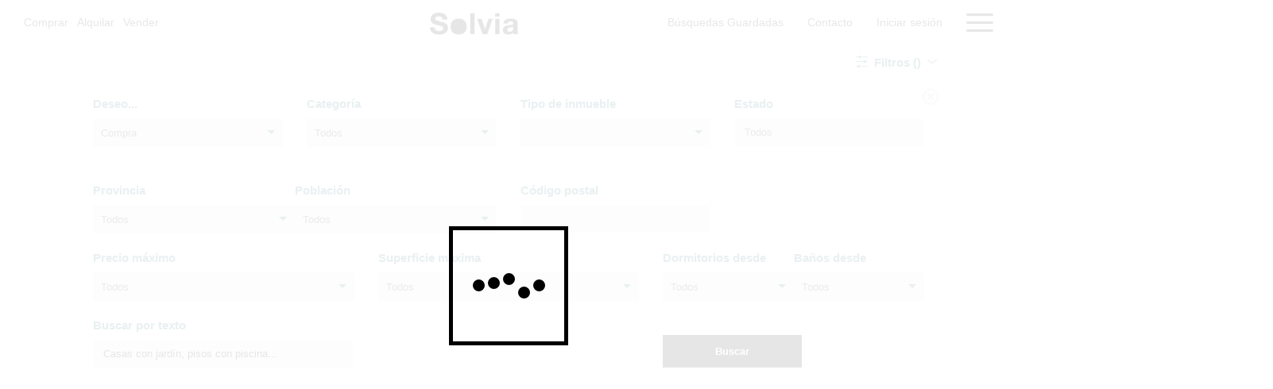

--- FILE ---
content_type: application/javascript; charset=UTF-8
request_url: https://www.solvia.es/polyfills.5932fc0a405b4051.js
body_size: 11472
content:
"use strict";(self.webpackChunksolvia=self.webpackChunksolvia||[]).push([["polyfills"],{1669:(pe,we,Re)=>{Re(9719)},9719:function(pe,we,Re){var de,De,Ie=this&&this.__assign||function(){return Ie=Object.assign||function(se){for(var Ee,ye=1,Be=arguments.length;ye<Be;ye++)for(var Oe in Ee=arguments[ye])Object.prototype.hasOwnProperty.call(Ee,Oe)&&(se[Oe]=Ee[Oe]);return se},Ie.apply(this,arguments)};de=function(){!function(e){var t,i=e.performance;function a(h){i&&i.mark&&i.mark(h)}function s(h,r){i&&i.measure&&i.measure(h,r)}a("Zone");var f=e.__Zone_symbol_prefix||"__zone_symbol__";function _(h){return f+h}var E=!0===e[_("forceDuplicateZoneCheck")];if(e.Zone){if(E||"function"!=typeof e.Zone.__symbol__)throw new Error("Zone already loaded.");return e.Zone}var b=function(){function h(r,n){this._parent=r,this._name=n?n.name||"unnamed":"<root>",this._properties=n&&n.properties||{},this._zoneDelegate=new m(this,this._parent&&this._parent._zoneDelegate,n)}return h.assertZonePatched=function(){if(e.Promise!==X.ZoneAwarePromise)throw new Error("Zone.js has detected that ZoneAwarePromise `(window|global).Promise` has been overwritten.\nMost likely cause is that a Promise polyfill has been loaded after Zone.js (Polyfilling Promise api is not necessary when zone.js is loaded. If you must load one, do so before loading zone.js.)")},Object.defineProperty(h,"root",{get:function(){for(var r=t.current;r.parent;)r=r.parent;return r},enumerable:!1,configurable:!0}),Object.defineProperty(h,"current",{get:function(){return K.zone},enumerable:!1,configurable:!0}),Object.defineProperty(h,"currentTask",{get:function(){return ne},enumerable:!1,configurable:!0}),h.__load_patch=function(r,n,o){if(void 0===o&&(o=!1),X.hasOwnProperty(r)){if(!o&&E)throw Error("Already loaded patch: "+r)}else if(!e["__Zone_disable_"+r]){var p="Zone:"+r;a(p),X[r]=n(e,t,ae),s(p,p)}},Object.defineProperty(h.prototype,"parent",{get:function(){return this._parent},enumerable:!1,configurable:!0}),Object.defineProperty(h.prototype,"name",{get:function(){return this._name},enumerable:!1,configurable:!0}),h.prototype.get=function(r){var n=this.getZoneWith(r);if(n)return n._properties[r]},h.prototype.getZoneWith=function(r){for(var n=this;n;){if(n._properties.hasOwnProperty(r))return n;n=n._parent}return null},h.prototype.fork=function(r){if(!r)throw new Error("ZoneSpec required!");return this._zoneDelegate.fork(this,r)},h.prototype.wrap=function(r,n){if("function"!=typeof r)throw new Error("Expecting function got: "+r);var o=this._zoneDelegate.intercept(this,r,n),p=this;return function(){return p.runGuarded(o,this,arguments,n)}},h.prototype.run=function(r,n,o,p){K={parent:K,zone:this};try{return this._zoneDelegate.invoke(this,r,n,o,p)}finally{K=K.parent}},h.prototype.runGuarded=function(r,n,o,p){void 0===n&&(n=null),K={parent:K,zone:this};try{try{return this._zoneDelegate.invoke(this,r,n,o,p)}catch(z){if(this._zoneDelegate.handleError(this,z))throw z}}finally{K=K.parent}},h.prototype.runTask=function(r,n,o){if(r.zone!=this)throw new Error("A task can only be run in the zone of creation! (Creation: "+(r.zone||re).name+"; Execution: "+this.name+")");if(r.state!==F||r.type!==O&&r.type!==L){var p=r.state!=y;p&&r._transitionTo(y,B),r.runCount++;var z=ne;ne=r,K={parent:K,zone:this};try{r.type==L&&r.data&&!r.data.isPeriodic&&(r.cancelFn=void 0);try{return this._zoneDelegate.invokeTask(this,r,n,o)}catch(u){if(this._zoneDelegate.handleError(this,u))throw u}}finally{r.state!==F&&r.state!==D&&(r.type==O||r.data&&r.data.isPeriodic?p&&r._transitionTo(B,y):(r.runCount=0,this._updateTaskCount(r,-1),p&&r._transitionTo(F,y,F))),K=K.parent,ne=z}}},h.prototype.scheduleTask=function(r){if(r.zone&&r.zone!==this)for(var n=this;n;){if(n===r.zone)throw Error("can not reschedule task to ".concat(this.name," which is descendants of the original zone ").concat(r.zone.name));n=n.parent}r._transitionTo(x,F);var o=[];r._zoneDelegates=o,r._zone=this;try{r=this._zoneDelegate.scheduleTask(this,r)}catch(p){throw r._transitionTo(D,x,F),this._zoneDelegate.handleError(this,p),p}return r._zoneDelegates===o&&this._updateTaskCount(r,1),r.state==x&&r._transitionTo(B,x),r},h.prototype.scheduleMicroTask=function(r,n,o,p){return this.scheduleTask(new P(R,r,n,o,p,void 0))},h.prototype.scheduleMacroTask=function(r,n,o,p,z){return this.scheduleTask(new P(L,r,n,o,p,z))},h.prototype.scheduleEventTask=function(r,n,o,p,z){return this.scheduleTask(new P(O,r,n,o,p,z))},h.prototype.cancelTask=function(r){if(r.zone!=this)throw new Error("A task can only be cancelled in the zone of creation! (Creation: "+(r.zone||re).name+"; Execution: "+this.name+")");if(r.state===B||r.state===y){r._transitionTo(W,B,y);try{this._zoneDelegate.cancelTask(this,r)}catch(n){throw r._transitionTo(D,W),this._zoneDelegate.handleError(this,n),n}return this._updateTaskCount(r,-1),r._transitionTo(F,W),r.runCount=0,r}},h.prototype._updateTaskCount=function(r,n){var o=r._zoneDelegates;-1==n&&(r._zoneDelegates=null);for(var p=0;p<o.length;p++)o[p]._updateTaskCount(r.type,n)},h}();(t=b).__symbol__=_;var V,g={name:"",onHasTask:function(h,r,n,o){return h.hasTask(n,o)},onScheduleTask:function(h,r,n,o){return h.scheduleTask(n,o)},onInvokeTask:function(h,r,n,o,p,z){return h.invokeTask(n,o,p,z)},onCancelTask:function(h,r,n,o){return h.cancelTask(n,o)}},m=function(){function h(r,n,o){this._taskCounts={microTask:0,macroTask:0,eventTask:0},this.zone=r,this._parentDelegate=n,this._forkZS=o&&(o&&o.onFork?o:n._forkZS),this._forkDlgt=o&&(o.onFork?n:n._forkDlgt),this._forkCurrZone=o&&(o.onFork?this.zone:n._forkCurrZone),this._interceptZS=o&&(o.onIntercept?o:n._interceptZS),this._interceptDlgt=o&&(o.onIntercept?n:n._interceptDlgt),this._interceptCurrZone=o&&(o.onIntercept?this.zone:n._interceptCurrZone),this._invokeZS=o&&(o.onInvoke?o:n._invokeZS),this._invokeDlgt=o&&(o.onInvoke?n:n._invokeDlgt),this._invokeCurrZone=o&&(o.onInvoke?this.zone:n._invokeCurrZone),this._handleErrorZS=o&&(o.onHandleError?o:n._handleErrorZS),this._handleErrorDlgt=o&&(o.onHandleError?n:n._handleErrorDlgt),this._handleErrorCurrZone=o&&(o.onHandleError?this.zone:n._handleErrorCurrZone),this._scheduleTaskZS=o&&(o.onScheduleTask?o:n._scheduleTaskZS),this._scheduleTaskDlgt=o&&(o.onScheduleTask?n:n._scheduleTaskDlgt),this._scheduleTaskCurrZone=o&&(o.onScheduleTask?this.zone:n._scheduleTaskCurrZone),this._invokeTaskZS=o&&(o.onInvokeTask?o:n._invokeTaskZS),this._invokeTaskDlgt=o&&(o.onInvokeTask?n:n._invokeTaskDlgt),this._invokeTaskCurrZone=o&&(o.onInvokeTask?this.zone:n._invokeTaskCurrZone),this._cancelTaskZS=o&&(o.onCancelTask?o:n._cancelTaskZS),this._cancelTaskDlgt=o&&(o.onCancelTask?n:n._cancelTaskDlgt),this._cancelTaskCurrZone=o&&(o.onCancelTask?this.zone:n._cancelTaskCurrZone),this._hasTaskZS=null,this._hasTaskDlgt=null,this._hasTaskDlgtOwner=null,this._hasTaskCurrZone=null;var p=o&&o.onHasTask;(p||n&&n._hasTaskZS)&&(this._hasTaskZS=p?o:g,this._hasTaskDlgt=n,this._hasTaskDlgtOwner=this,this._hasTaskCurrZone=r,o.onScheduleTask||(this._scheduleTaskZS=g,this._scheduleTaskDlgt=n,this._scheduleTaskCurrZone=this.zone),o.onInvokeTask||(this._invokeTaskZS=g,this._invokeTaskDlgt=n,this._invokeTaskCurrZone=this.zone),o.onCancelTask||(this._cancelTaskZS=g,this._cancelTaskDlgt=n,this._cancelTaskCurrZone=this.zone))}return h.prototype.fork=function(r,n){return this._forkZS?this._forkZS.onFork(this._forkDlgt,this.zone,r,n):new b(r,n)},h.prototype.intercept=function(r,n,o){return this._interceptZS?this._interceptZS.onIntercept(this._interceptDlgt,this._interceptCurrZone,r,n,o):n},h.prototype.invoke=function(r,n,o,p,z){return this._invokeZS?this._invokeZS.onInvoke(this._invokeDlgt,this._invokeCurrZone,r,n,o,p,z):n.apply(o,p)},h.prototype.handleError=function(r,n){return!this._handleErrorZS||this._handleErrorZS.onHandleError(this._handleErrorDlgt,this._handleErrorCurrZone,r,n)},h.prototype.scheduleTask=function(r,n){var o=n;if(this._scheduleTaskZS)this._hasTaskZS&&o._zoneDelegates.push(this._hasTaskDlgtOwner),(o=this._scheduleTaskZS.onScheduleTask(this._scheduleTaskDlgt,this._scheduleTaskCurrZone,r,n))||(o=n);else if(n.scheduleFn)n.scheduleFn(n);else{if(n.type!=R)throw new Error("Task is missing scheduleFn.");A(n)}return o},h.prototype.invokeTask=function(r,n,o,p){return this._invokeTaskZS?this._invokeTaskZS.onInvokeTask(this._invokeTaskDlgt,this._invokeTaskCurrZone,r,n,o,p):n.callback.apply(o,p)},h.prototype.cancelTask=function(r,n){var o;if(this._cancelTaskZS)o=this._cancelTaskZS.onCancelTask(this._cancelTaskDlgt,this._cancelTaskCurrZone,r,n);else{if(!n.cancelFn)throw Error("Task is not cancelable");o=n.cancelFn(n)}return o},h.prototype.hasTask=function(r,n){try{this._hasTaskZS&&this._hasTaskZS.onHasTask(this._hasTaskDlgt,this._hasTaskCurrZone,r,n)}catch(o){this.handleError(r,o)}},h.prototype._updateTaskCount=function(r,n){var o=this._taskCounts,p=o[r],z=o[r]=p+n;if(z<0)throw new Error("More tasks executed then were scheduled.");0!=p&&0!=z||this.hasTask(this.zone,{microTask:o.microTask>0,macroTask:o.macroTask>0,eventTask:o.eventTask>0,change:r})},h}(),P=function(){function h(r,n,o,p,z,u){if(this._zone=null,this.runCount=0,this._zoneDelegates=null,this._state="notScheduled",this.type=r,this.source=n,this.data=p,this.scheduleFn=z,this.cancelFn=u,!o)throw new Error("callback is not defined");this.callback=o;var v=this;this.invoke=r===O&&p&&p.useG?h.invokeTask:function(){return h.invokeTask.call(e,v,this,arguments)}}return h.invokeTask=function(r,n,o){r||(r=this),ce++;try{return r.runCount++,r.zone.runTask(r,n,o)}finally{1==ce&&T(),ce--}},Object.defineProperty(h.prototype,"zone",{get:function(){return this._zone},enumerable:!1,configurable:!0}),Object.defineProperty(h.prototype,"state",{get:function(){return this._state},enumerable:!1,configurable:!0}),h.prototype.cancelScheduleRequest=function(){this._transitionTo(F,x)},h.prototype._transitionTo=function(r,n,o){if(this._state!==n&&this._state!==o)throw new Error("".concat(this.type," '").concat(this.source,"': can not transition to '").concat(r,"', expecting state '").concat(n,"'").concat(o?" or '"+o+"'":"",", was '").concat(this._state,"'."));this._state=r,r==F&&(this._zoneDelegates=null)},h.prototype.toString=function(){return this.data&&typeof this.data.handleId<"u"?this.data.handleId.toString():Object.prototype.toString.call(this)},h.prototype.toJSON=function(){return{type:this.type,state:this.state,source:this.source,zone:this.zone.name,runCount:this.runCount}},h}(),S=_("setTimeout"),M=_("Promise"),G=_("then"),j=[],ie=!1;function Y(h){if(V||e[M]&&(V=e[M].resolve(0)),V){var r=V[G];r||(r=V.then),r.call(V,h)}else e[S](h,0)}function A(h){0===ce&&0===j.length&&Y(T),h&&j.push(h)}function T(){if(!ie){for(ie=!0;j.length;){var h=j;j=[];for(var r=0;r<h.length;r++){var n=h[r];try{n.zone.runTask(n,null,null)}catch(o){ae.onUnhandledError(o)}}}ae.microtaskDrainDone(),ie=!1}}var re={name:"NO ZONE"},F="notScheduled",x="scheduling",B="scheduled",y="running",W="canceling",D="unknown",R="microTask",L="macroTask",O="eventTask",X={},ae={symbol:_,currentZoneFrame:function(){return K},onUnhandledError:q,microtaskDrainDone:q,scheduleMicroTask:A,showUncaughtError:function(){return!b[_("ignoreConsoleErrorUncaughtError")]},patchEventTarget:function(){return[]},patchOnProperties:q,patchMethod:function(){return q},bindArguments:function(){return[]},patchThen:function(){return q},patchMacroTask:function(){return q},patchEventPrototype:function(){return q},isIEOrEdge:function(){return!1},getGlobalObjects:function(){},ObjectDefineProperty:function(){return q},ObjectGetOwnPropertyDescriptor:function(){},ObjectCreate:function(){},ArraySlice:function(){return[]},patchClass:function(){return q},wrapWithCurrentZone:function(){return q},filterProperties:function(){return[]},attachOriginToPatched:function(){return q},_redefineProperty:function(){return q},patchCallbacks:function(){return q},nativeScheduleMicroTask:Y},K={parent:null,zone:new b(null,null)},ne=null,ce=0;function q(){}s("Zone","Zone"),e.Zone=b}(typeof window<"u"&&window||typeof self<"u"&&self||global);var se=Object.getOwnPropertyDescriptor,Ee=Object.defineProperty,ye=Object.getPrototypeOf,Be=Object.create,Oe=Array.prototype.slice,Fe="addEventListener",Ge="removeEventListener",Ve=Zone.__symbol__(Fe),Ue=Zone.__symbol__(Ge),fe="true",le="false",Se=Zone.__symbol__("");function xe(e,t){return Zone.current.wrap(e,t)}function ze(e,t,i,a,s){return Zone.current.scheduleMacroTask(e,t,i,a,s)}var H=Zone.__symbol__,Me=typeof window<"u",ge=Me?window:void 0,$=Me&&ge||"object"==typeof self&&self||global,dr="removeAttribute";function We(e,t){for(var i=e.length-1;i>=0;i--)"function"==typeof e[i]&&(e[i]=xe(e[i],t+"_"+i));return e}function Je(e){return!e||!1!==e.writable&&!("function"==typeof e.get&&typeof e.set>"u")}var Qe=typeof WorkerGlobalScope<"u"&&self instanceof WorkerGlobalScope,Ne=!("nw"in $)&&typeof $.process<"u"&&"[object process]"==={}.toString.call($.process),Xe=!Ne&&!Qe&&!(!Me||!ge.HTMLElement),$e=typeof $.process<"u"&&"[object process]"==={}.toString.call($.process)&&!Qe&&!(!Me||!ge.HTMLElement),Le={},er=function(e){if(e=e||$.event){var t=Le[e.type];t||(t=Le[e.type]=H("ON_PROPERTY"+e.type));var s,i=this||e.target||$,a=i[t];return Xe&&i===ge&&"error"===e.type?!0===(s=a&&a.call(this,e.message,e.filename,e.lineno,e.colno,e.error))&&e.preventDefault():null!=(s=a&&a.apply(this,arguments))&&!s&&e.preventDefault(),s}};function rr(e,t,i){var a=se(e,t);if(!a&&i&&se(i,t)&&(a={enumerable:!0,configurable:!0}),a&&a.configurable){var f=H("on"+t+"patched");if(!e.hasOwnProperty(f)||!e[f]){delete a.writable,delete a.value;var _=a.get,E=a.set,b=t.slice(2),g=Le[b];g||(g=Le[b]=H("ON_PROPERTY"+b)),a.set=function(m){var P=this;!P&&e===$&&(P=$),P&&("function"==typeof P[g]&&P.removeEventListener(b,er),E&&E.call(P,null),P[g]=m,"function"==typeof m&&P.addEventListener(b,er,!1))},a.get=function(){var m=this;if(!m&&e===$&&(m=$),!m)return null;var P=m[g];if(P)return P;if(_){var S=_.call(this);if(S)return a.set.call(this,S),"function"==typeof m[dr]&&m.removeAttribute(t),S}return null},Ee(e,t,a),e[f]=!0}}}function tr(e,t,i){if(t)for(var a=0;a<t.length;a++)rr(e,"on"+t[a],i);else{var s=[];for(var f in e)"on"==f.slice(0,2)&&s.push(f);for(var _=0;_<s.length;_++)rr(e,s[_],i)}}var ue=H("originalInstance");function Ze(e){var t=$[e];if(t){$[H(e)]=t,$[e]=function(){var s=We(arguments,e);switch(s.length){case 0:this[ue]=new t;break;case 1:this[ue]=new t(s[0]);break;case 2:this[ue]=new t(s[0],s[1]);break;case 3:this[ue]=new t(s[0],s[1],s[2]);break;case 4:this[ue]=new t(s[0],s[1],s[2],s[3]);break;default:throw new Error("Arg list too long.")}},ve($[e],t);var a,i=new t(function(){});for(a in i)"XMLHttpRequest"===e&&"responseBlob"===a||function(s){"function"==typeof i[s]?$[e].prototype[s]=function(){return this[ue][s].apply(this[ue],arguments)}:Ee($[e].prototype,s,{set:function(f){"function"==typeof f?(this[ue][s]=xe(f,e+"."+s),ve(this[ue][s],f)):this[ue][s]=f},get:function(){return this[ue][s]}})}(a);for(a in t)"prototype"!==a&&t.hasOwnProperty(a)&&($[e][a]=t[a])}}function he(e,t,i){for(var a=e;a&&!a.hasOwnProperty(t);)a=ye(a);!a&&e[t]&&(a=e);var s=H(t),f=null;if(a&&(!(f=a[s])||!a.hasOwnProperty(s))&&(f=a[s]=a[t],Je(a&&se(a,t)))){var E=i(f,s,t);a[t]=function(){return E(this,arguments)},ve(a[t],f)}return f}function Tr(e,t,i){var a=null;function s(f){var _=f.data;return _.args[_.cbIdx]=function(){f.invoke.apply(this,arguments)},a.apply(_.target,_.args),f}a=he(e,t,function(f){return function(_,E){var b=i(_,E);return b.cbIdx>=0&&"function"==typeof E[b.cbIdx]?ze(b.name,E[b.cbIdx],b,s):f.apply(_,E)}})}function ve(e,t){e[H("OriginalDelegate")]=t}var nr=!1,Ye=!1;function pr(){if(nr)return Ye;nr=!0;try{var e=ge.navigator.userAgent;(-1!==e.indexOf("MSIE ")||-1!==e.indexOf("Trident/")||-1!==e.indexOf("Edge/"))&&(Ye=!0)}catch{}return Ye}Zone.__load_patch("ZoneAwarePromise",function(e,t,i){var a=Object.getOwnPropertyDescriptor,s=Object.defineProperty;var _=i.symbol,E=[],b=!0===e[_("DISABLE_WRAPPING_UNCAUGHT_PROMISE_REJECTION")],g=_("Promise"),m=_("then"),P="__creationTrace__";i.onUnhandledError=function(u){if(i.showUncaughtError()){var v=u&&u.rejection;v?console.error("Unhandled Promise rejection:",v instanceof Error?v.message:v,"; Zone:",u.zone.name,"; Task:",u.task&&u.task.source,"; Value:",v,v instanceof Error?v.stack:void 0):console.error(u)}},i.microtaskDrainDone=function(){for(var u=function(){var v=E.shift();try{v.zone.runGuarded(function(){throw v.throwOriginal?v.rejection:v})}catch(l){!function M(u){i.onUnhandledError(u);try{var v=t[S];"function"==typeof v&&v.call(this,u)}catch{}}(l)}};E.length;)u()};var S=_("unhandledPromiseRejectionHandler");function G(u){return u&&u.then}function j(u){return u}function ie(u){return r.reject(u)}var V=_("state"),Y=_("value"),A=_("finally"),T=_("parentPromiseValue"),re=_("parentPromiseState"),F="Promise.then",x=null,B=!0,y=!1,W=0;function D(u,v){return function(l){try{X(u,v,l)}catch(c){X(u,!1,c)}}}var R=function(){var u=!1;return function(l){return function(){u||(u=!0,l.apply(null,arguments))}}},L="Promise resolved with itself",O=_("currentTaskTrace");function X(u,v,l){var c=R();if(u===l)throw new TypeError(L);if(u[V]===x){var d=null;try{("object"==typeof l||"function"==typeof l)&&(d=l&&l.then)}catch(I){return c(function(){X(u,!1,I)})(),u}if(v!==y&&l instanceof r&&l.hasOwnProperty(V)&&l.hasOwnProperty(Y)&&l[V]!==x)K(l),X(u,l[V],l[Y]);else if(v!==y&&"function"==typeof d)try{d.call(l,c(D(u,v)),c(D(u,!1)))}catch(I){c(function(){X(u,!1,I)})()}else{u[V]=v;var w=u[Y];if(u[Y]=l,u[A]===A&&v===B&&(u[V]=u[re],u[Y]=u[T]),v===y&&l instanceof Error){var k=t.currentTask&&t.currentTask.data&&t.currentTask.data[P];k&&s(l,O,{configurable:!0,enumerable:!1,writable:!0,value:k})}for(var Z=0;Z<w.length;)ne(u,w[Z++],w[Z++],w[Z++],w[Z++]);if(0==w.length&&v==y){u[V]=W;var C=l;try{throw new Error("Uncaught (in promise): "+function f(u){return u&&u.toString===Object.prototype.toString?(u.constructor&&u.constructor.name||"")+": "+JSON.stringify(u):u?u.toString():Object.prototype.toString.call(u)}(l)+(l&&l.stack?"\n"+l.stack:""))}catch(I){C=I}b&&(C.throwOriginal=!0),C.rejection=l,C.promise=u,C.zone=t.current,C.task=t.currentTask,E.push(C),i.scheduleMicroTask()}}}return u}var ae=_("rejectionHandledHandler");function K(u){if(u[V]===W){try{var v=t[ae];v&&"function"==typeof v&&v.call(this,{rejection:u[Y],promise:u})}catch{}u[V]=y;for(var l=0;l<E.length;l++)u===E[l].promise&&E.splice(l,1)}}function ne(u,v,l,c,d){K(u);var w=u[V],k=w?"function"==typeof c?c:j:"function"==typeof d?d:ie;v.scheduleMicroTask(F,function(){try{var Z=u[Y],C=!!l&&A===l[A];C&&(l[T]=Z,l[re]=w);var I=v.run(k,void 0,C&&k!==ie&&k!==j?[]:[Z]);X(l,!0,I)}catch(N){X(l,!1,N)}},l)}var q=function(){},h=e.AggregateError,r=function(){function u(v){var l=this;if(!(l instanceof u))throw new Error("Must be an instanceof Promise.");l[V]=x,l[Y]=[];try{var c=R();v&&v(c(D(l,B)),c(D(l,y)))}catch(d){X(l,!1,d)}}return u.toString=function(){return"function ZoneAwarePromise() { [native code] }"},u.resolve=function(v){return X(new this(null),B,v)},u.reject=function(v){return X(new this(null),y,v)},u.any=function(v){if(!v||"function"!=typeof v[Symbol.iterator])return Promise.reject(new h([],"All promises were rejected"));var l=[],c=0;try{for(var d=0,w=v;d<w.length;d++)c++,l.push(u.resolve(w[d]))}catch{return Promise.reject(new h([],"All promises were rejected"))}if(0===c)return Promise.reject(new h([],"All promises were rejected"));var Z=!1,C=[];return new u(function(I,N){for(var U=0;U<l.length;U++)l[U].then(function(te){Z||(Z=!0,I(te))},function(te){C.push(te),0==--c&&(Z=!0,N(new h(C,"All promises were rejected")))})})},u.race=function(v){var l,c,d=new this(function(N,U){l=N,c=U});function w(N){l(N)}function k(N){c(N)}for(var Z=0,C=v;Z<C.length;Z++){var I=C[Z];G(I)||(I=this.resolve(I)),I.then(w,k)}return d},u.all=function(v){return u.allWithCallback(v)},u.allSettled=function(v){return(this&&this.prototype instanceof u?this:u).allWithCallback(v,{thenCallback:function(c){return{status:"fulfilled",value:c}},errorCallback:function(c){return{status:"rejected",reason:c}}})},u.allWithCallback=function(v,l){for(var c,d,w=new this(function(Q,ee){c=Q,d=ee}),k=2,Z=0,C=[],I=function(Q){G(Q)||(Q=N.resolve(Q));var ee=Z;try{Q.then(function(J){C[ee]=l?l.thenCallback(J):J,0==--k&&c(C)},function(J){l?(C[ee]=l.errorCallback(J),0==--k&&c(C)):d(J)})}catch(J){d(J)}k++,Z++},N=this,U=0,te=v;U<te.length;U++)I(te[U]);return 0==(k-=2)&&c(C),w},Object.defineProperty(u.prototype,Symbol.toStringTag,{get:function(){return"Promise"},enumerable:!1,configurable:!0}),Object.defineProperty(u.prototype,Symbol.species,{get:function(){return u},enumerable:!1,configurable:!0}),u.prototype.then=function(v,l){var c,d=null===(c=this.constructor)||void 0===c?void 0:c[Symbol.species];(!d||"function"!=typeof d)&&(d=this.constructor||u);var w=new d(q),k=t.current;return this[V]==x?this[Y].push(k,w,v,l):ne(this,k,w,v,l),w},u.prototype.catch=function(v){return this.then(null,v)},u.prototype.finally=function(v){var l,c=null===(l=this.constructor)||void 0===l?void 0:l[Symbol.species];(!c||"function"!=typeof c)&&(c=u);var d=new c(q);d[A]=A;var w=t.current;return this[V]==x?this[Y].push(w,d,v,v):ne(this,w,d,v,v),d},u}();r.resolve=r.resolve,r.reject=r.reject,r.race=r.race,r.all=r.all;var n=e[g]=e.Promise;e.Promise=r;var o=_("thenPatched");function p(u){var v=u.prototype,l=a(v,"then");if(!l||!1!==l.writable&&l.configurable){var c=v.then;v[m]=c,u.prototype.then=function(d,w){var k=this;return new r(function(C,I){c.call(k,C,I)}).then(d,w)},u[o]=!0}}return i.patchThen=p,n&&(p(n),he(e,"fetch",function(u){return function z(u){return function(v,l){var c=u.apply(v,l);if(c instanceof r)return c;var d=c.constructor;return d[o]||p(d),c}}(u)})),Promise[t.__symbol__("uncaughtPromiseErrors")]=E,r}),Zone.__load_patch("toString",function(e){var t=Function.prototype.toString,i=H("OriginalDelegate"),a=H("Promise"),s=H("Error"),f=function(){if("function"==typeof this){var g=this[i];if(g)return"function"==typeof g?t.call(g):Object.prototype.toString.call(g);if(this===Promise){var m=e[a];if(m)return t.call(m)}if(this===Error){var P=e[s];if(P)return t.call(P)}}return t.call(this)};f[i]=t,Function.prototype.toString=f;var _=Object.prototype.toString;Object.prototype.toString=function(){return"function"==typeof Promise&&this instanceof Promise?"[object Promise]":_.call(this)}});var me=!1;if(typeof window<"u")try{var Ae=Object.defineProperty({},"passive",{get:function(){me=!0}});window.addEventListener("test",Ae,Ae),window.removeEventListener("test",Ae,Ae)}catch{me=!1}var gr={useG:!0},oe={},or={},ir=new RegExp("^"+Se+"(\\w+)(true|false)$"),ar=H("propagationStopped");function ur(e,t){var i=(t?t(e):e)+le,a=(t?t(e):e)+fe,s=Se+i,f=Se+a;oe[e]={},oe[e][le]=s,oe[e][fe]=f}function mr(e,t,i,a){var s=a&&a.add||Fe,f=a&&a.rm||Ge,_=a&&a.listeners||"eventListeners",E=a&&a.rmAll||"removeAllListeners",b=H(s),g="."+s+":",m="prependListener",P="."+m+":",S=function(A,T,re){if(!A.isRemoved){var x,F=A.callback;"object"==typeof F&&F.handleEvent&&(A.callback=function(W){return F.handleEvent(W)},A.originalDelegate=F);try{A.invoke(A,T,[re])}catch(W){x=W}var B=A.options;return B&&"object"==typeof B&&B.once&&T[f].call(T,re.type,A.originalDelegate?A.originalDelegate:A.callback,B),x}};function M(A,T,re){if(T=T||e.event){var F=A||T.target||e,x=F[oe[T.type][re?fe:le]];if(x){var B=[];if(1===x.length)(y=S(x[0],F,T))&&B.push(y);else for(var W=x.slice(),D=0;D<W.length&&(!T||!0!==T[ar]);D++){var y;(y=S(W[D],F,T))&&B.push(y)}if(1===B.length)throw B[0];var R=function(L){var O=B[L];t.nativeScheduleMicroTask(function(){throw O})};for(D=0;D<B.length;D++)R(D)}}}var G=function(A){return M(this,A,!1)},j=function(A){return M(this,A,!0)};function ie(A,T){if(!A)return!1;var re=!0;T&&void 0!==T.useG&&(re=T.useG);var F=T&&T.vh,x=!0;T&&void 0!==T.chkDup&&(x=T.chkDup);var B=!1;T&&void 0!==T.rt&&(B=T.rt);for(var y=A;y&&!y.hasOwnProperty(s);)y=ye(y);if(!y&&A[s]&&(y=A),!y||y[b])return!1;var ae,W=T&&T.eventNameToString,D={},R=y[b]=y[s],L=y[H(f)]=y[f],O=y[H(_)]=y[_],X=y[H(E)]=y[E];T&&T.prepend&&(ae=y[H(T.prepend)]=y[T.prepend]);var n=re?function(c){if(!D.isExisting)return R.call(D.target,D.eventName,D.capture?j:G,D.options)}:function(c){return R.call(D.target,D.eventName,c.invoke,D.options)},o=re?function(c){if(!c.isRemoved){var d=oe[c.eventName],w=void 0;d&&(w=d[c.capture?fe:le]);var k=w&&c.target[w];if(k)for(var Z=0;Z<k.length;Z++)if(k[Z]===c){k.splice(Z,1),c.isRemoved=!0,0===k.length&&(c.allRemoved=!0,c.target[w]=null);break}}if(c.allRemoved)return L.call(c.target,c.eventName,c.capture?j:G,c.options)}:function(c){return L.call(c.target,c.eventName,c.invoke,c.options)},z=T&&T.diff?T.diff:function(c,d){var w=typeof d;return"function"===w&&c.callback===d||"object"===w&&c.originalDelegate===d},u=Zone[H("UNPATCHED_EVENTS")],v=e[H("PASSIVE_EVENTS")],l=function(c,d,w,k,Z,C){return void 0===Z&&(Z=!1),void 0===C&&(C=!1),function(){var I=this||e,N=arguments[0];T&&T.transferEventName&&(N=T.transferEventName(N));var U=arguments[1];if(!U)return c.apply(this,arguments);if(Ne&&"uncaughtException"===N)return c.apply(this,arguments);var te=!1;if("function"!=typeof U){if(!U.handleEvent)return c.apply(this,arguments);te=!0}if(!F||F(c,U,I,arguments)){var _e=me&&!!v&&-1!==v.indexOf(N),Q=function K(c,d){return!me&&"object"==typeof c&&c?!!c.capture:me&&d?"boolean"==typeof c?{capture:c,passive:!0}:c?"object"==typeof c&&!1!==c.passive?Ie(Ie({},c),{passive:!0}):c:{passive:!0}:c}(arguments[2],_e);if(u)for(var ee=0;ee<u.length;ee++)if(N===u[ee])return _e?c.call(I,N,U,Q):c.apply(this,arguments);var J=!!Q&&("boolean"==typeof Q||Q.capture),be=!(!Q||"object"!=typeof Q)&&Q.once,Zr=Zone.current,Ke=oe[N];Ke||(ur(N,W),Ke=oe[N]);var lr=Ke[J?fe:le],Pe=I[lr],hr=!1;if(Pe){if(hr=!0,x)for(ee=0;ee<Pe.length;ee++)if(z(Pe[ee],U))return}else Pe=I[lr]=[];var He,vr=I.constructor.name,_r=or[vr];_r&&(He=_r[N]),He||(He=vr+d+(W?W(N):N)),D.options=Q,be&&(D.options.once=!1),D.target=I,D.capture=J,D.eventName=N,D.isExisting=hr;var Ce=re?gr:void 0;Ce&&(Ce.taskData=D);var Te=Zr.scheduleEventTask(He,U,Ce,w,k);if(D.target=null,Ce&&(Ce.taskData=null),be&&(Q.once=!0),!me&&"boolean"==typeof Te.options||(Te.options=Q),Te.target=I,Te.capture=J,Te.eventName=N,te&&(Te.originalDelegate=U),C?Pe.unshift(Te):Pe.push(Te),Z)return I}}};return y[s]=l(R,g,n,o,B),ae&&(y[m]=l(ae,P,function(c){return ae.call(D.target,D.eventName,c.invoke,D.options)},o,B,!0)),y[f]=function(){var c=this||e,d=arguments[0];T&&T.transferEventName&&(d=T.transferEventName(d));var w=arguments[2],k=!!w&&("boolean"==typeof w||w.capture),Z=arguments[1];if(!Z)return L.apply(this,arguments);if(!F||F(L,Z,c,arguments)){var I,C=oe[d];C&&(I=C[k?fe:le]);var N=I&&c[I];if(N)for(var U=0;U<N.length;U++){var te=N[U];if(z(te,Z))return N.splice(U,1),te.isRemoved=!0,0===N.length&&(te.allRemoved=!0,c[I]=null,"string"==typeof d)&&(c[Se+"ON_PROPERTY"+d]=null),te.zone.cancelTask(te),B?c:void 0}return L.apply(this,arguments)}},y[_]=function(){var c=this||e,d=arguments[0];T&&T.transferEventName&&(d=T.transferEventName(d));for(var w=[],k=sr(c,W?W(d):d),Z=0;Z<k.length;Z++){var C=k[Z];w.push(C.originalDelegate?C.originalDelegate:C.callback)}return w},y[E]=function(){var c=this||e,d=arguments[0];if(d){T&&T.transferEventName&&(d=T.transferEventName(d));var N=oe[d];if(N){var _e=c[N[le]],Q=c[N[fe]];if(_e)for(var ee=_e.slice(),k=0;k<ee.length;k++)this[f].call(this,d,(J=ee[k]).originalDelegate?J.originalDelegate:J.callback,J.options);if(Q)for(ee=Q.slice(),k=0;k<ee.length;k++){var J;this[f].call(this,d,(J=ee[k]).originalDelegate?J.originalDelegate:J.callback,J.options)}}}else{var w=Object.keys(c);for(k=0;k<w.length;k++){var C=ir.exec(w[k]),I=C&&C[1];I&&"removeListener"!==I&&this[E].call(this,I)}this[E].call(this,"removeListener")}if(B)return this},ve(y[s],R),ve(y[f],L),X&&ve(y[E],X),O&&ve(y[_],O),!0}for(var V=[],Y=0;Y<i.length;Y++)V[Y]=ie(i[Y],a);return V}function sr(e,t){if(!t){var i=[];for(var a in e){var s=ir.exec(a),f=s&&s[1];if(f&&(!t||f===t)){var _=e[a];if(_)for(var E=0;E<_.length;E++)i.push(_[E])}}return i}var b=oe[t];b||(ur(t),b=oe[t]);var g=e[b[le]],m=e[b[fe]];return g?m?g.concat(m):g.slice():m?m.slice():[]}function kr(e,t){var i=e.Event;i&&i.prototype&&t.patchMethod(i.prototype,"stopImmediatePropagation",function(a){return function(s,f){s[ar]=!0,a&&a.apply(s,f)}})}function br(e,t,i,a,s){var f=Zone.__symbol__(a);if(!t[f]){var _=t[f]=t[a];t[a]=function(E,b,g){return b&&b.prototype&&s.forEach(function(m){var P="".concat(i,".").concat(a,"::")+m,S=b.prototype;try{if(S.hasOwnProperty(m)){var M=e.ObjectGetOwnPropertyDescriptor(S,m);M&&M.value?(M.value=e.wrapWithCurrentZone(M.value,P),e._redefineProperty(b.prototype,m,M)):S[m]&&(S[m]=e.wrapWithCurrentZone(S[m],P))}else S[m]&&(S[m]=e.wrapWithCurrentZone(S[m],P))}catch{}}),_.call(t,E,b,g)},e.attachOriginToPatched(t[a],_)}}function cr(e,t,i){if(!i||0===i.length)return t;var a=i.filter(function(f){return f.target===e});if(!a||0===a.length)return t;var s=a[0].ignoreProperties;return t.filter(function(f){return-1===s.indexOf(f)})}function fr(e,t,i,a){e&&tr(e,cr(e,t,i),a)}function qe(e){return Object.getOwnPropertyNames(e).filter(function(t){return t.startsWith("on")&&t.length>2}).map(function(t){return t.substring(2)})}function Pr(e,t){if((!Ne||$e)&&!Zone[e.symbol("patchEvents")]){var i=t.__Zone_ignore_on_properties,a=[];if(Xe){var s=window;a=a.concat(["Document","SVGElement","Element","HTMLElement","HTMLBodyElement","HTMLMediaElement","HTMLFrameSetElement","HTMLFrameElement","HTMLIFrameElement","HTMLMarqueeElement","Worker"]);var f=function yr(){try{var e=ge.navigator.userAgent;if(-1!==e.indexOf("MSIE ")||-1!==e.indexOf("Trident/"))return!0}catch{}return!1}()?[{target:s,ignoreProperties:["error"]}]:[];fr(s,qe(s),i&&i.concat(f),ye(s))}a=a.concat(["XMLHttpRequest","XMLHttpRequestEventTarget","IDBIndex","IDBRequest","IDBOpenDBRequest","IDBDatabase","IDBTransaction","IDBCursor","WebSocket"]);for(var _=0;_<a.length;_++){var E=t[a[_]];E&&E.prototype&&fr(E.prototype,qe(E.prototype),i)}}}Zone.__load_patch("util",function(e,t,i){var a=qe(e);i.patchOnProperties=tr,i.patchMethod=he,i.bindArguments=We,i.patchMacroTask=Tr;var s=t.__symbol__("BLACK_LISTED_EVENTS"),f=t.__symbol__("UNPATCHED_EVENTS");e[f]&&(e[s]=e[f]),e[s]&&(t[s]=t[f]=e[s]),i.patchEventPrototype=kr,i.patchEventTarget=mr,i.isIEOrEdge=pr,i.ObjectDefineProperty=Ee,i.ObjectGetOwnPropertyDescriptor=se,i.ObjectCreate=Be,i.ArraySlice=Oe,i.patchClass=Ze,i.wrapWithCurrentZone=xe,i.filterProperties=cr,i.attachOriginToPatched=ve,i._redefineProperty=Object.defineProperty,i.patchCallbacks=br,i.getGlobalObjects=function(){return{globalSources:or,zoneSymbolEventNames:oe,eventNames:a,isBrowser:Xe,isMix:$e,isNode:Ne,TRUE_STR:fe,FALSE_STR:le,ZONE_SYMBOL_PREFIX:Se,ADD_EVENT_LISTENER_STR:Fe,REMOVE_EVENT_LISTENER_STR:Ge}}});var je=H("zoneTask");function ke(e,t,i,a){var s=null,f=null;i+=a;var _={};function E(g){var m=g.data;return m.args[0]=function(){return g.invoke.apply(this,arguments)},m.handleId=s.apply(e,m.args),g}function b(g){return f.call(e,g.data.handleId)}s=he(e,t+=a,function(g){return function(m,P){if("function"==typeof P[0]){var S={isPeriodic:"Interval"===a,delay:"Timeout"===a||"Interval"===a?P[1]||0:void 0,args:P},M=P[0];P[0]=function(){try{return M.apply(this,arguments)}finally{S.isPeriodic||("number"==typeof S.handleId?delete _[S.handleId]:S.handleId&&(S.handleId[je]=null))}};var G=ze(t,P[0],S,E,b);if(!G)return G;var j=G.data.handleId;return"number"==typeof j?_[j]=G:j&&(j[je]=G),j&&j.ref&&j.unref&&"function"==typeof j.ref&&"function"==typeof j.unref&&(G.ref=j.ref.bind(j),G.unref=j.unref.bind(j)),"number"==typeof j||j?j:G}return g.apply(e,P)}}),f=he(e,i,function(g){return function(m,P){var M,S=P[0];"number"==typeof S?M=_[S]:(M=S&&S[je])||(M=S),M&&"string"==typeof M.type?"notScheduled"!==M.state&&(M.cancelFn&&M.data.isPeriodic||0===M.runCount)&&("number"==typeof S?delete _[S]:S&&(S[je]=null),M.zone.cancelTask(M)):g.apply(e,P)}})}Zone.__load_patch("legacy",function(e){var t=e[Zone.__symbol__("legacyPatch")];t&&t()}),Zone.__load_patch("timers",function(e){var t="set",i="clear";ke(e,t,i,"Timeout"),ke(e,t,i,"Interval"),ke(e,t,i,"Immediate")}),Zone.__load_patch("requestAnimationFrame",function(e){ke(e,"request","cancel","AnimationFrame"),ke(e,"mozRequest","mozCancel","AnimationFrame"),ke(e,"webkitRequest","webkitCancel","AnimationFrame")}),Zone.__load_patch("blocking",function(e,t){for(var i=["alert","prompt","confirm"],a=0;a<i.length;a++)he(e,i[a],function(f,_,E){return function(b,g){return t.current.run(f,e,g,E)}})}),Zone.__load_patch("EventTarget",function(e,t,i){(function Sr(e,t){t.patchEventPrototype(e,t)})(e,i),function Or(e,t){if(!Zone[t.symbol("patchEventTarget")]){for(var i=t.getGlobalObjects(),a=i.eventNames,s=i.zoneSymbolEventNames,f=i.TRUE_STR,_=i.FALSE_STR,E=i.ZONE_SYMBOL_PREFIX,b=0;b<a.length;b++){var g=a[b],S=E+(g+_),M=E+(g+f);s[g]={},s[g][_]=S,s[g][f]=M}var G=e.EventTarget;if(G&&G.prototype)return t.patchEventTarget(e,t,[G&&G.prototype]),!0}}(e,i);var a=e.XMLHttpRequestEventTarget;a&&a.prototype&&i.patchEventTarget(e,i,[a.prototype])}),Zone.__load_patch("MutationObserver",function(e,t,i){Ze("MutationObserver"),Ze("WebKitMutationObserver")}),Zone.__load_patch("IntersectionObserver",function(e,t,i){Ze("IntersectionObserver")}),Zone.__load_patch("FileReader",function(e,t,i){Ze("FileReader")}),Zone.__load_patch("on_property",function(e,t,i){Pr(i,e)}),Zone.__load_patch("customElements",function(e,t,i){!function Rr(e,t){var i=t.getGlobalObjects();(i.isBrowser||i.isMix)&&e.customElements&&"customElements"in e&&t.patchCallbacks(t,e.customElements,"customElements","define",["connectedCallback","disconnectedCallback","adoptedCallback","attributeChangedCallback"])}(e,i)}),Zone.__load_patch("XHR",function(e,t){!function b(g){var m=g.XMLHttpRequest;if(m){var P=m.prototype,M=P[Ve],G=P[Ue];if(!M){var j=g.XMLHttpRequestEventTarget;if(j){var ie=j.prototype;M=ie[Ve],G=ie[Ue]}}var V="readystatechange",Y="scheduled",F=he(P,"open",function(){return function(R,L){return R[a]=0==L[2],R[_]=L[1],F.apply(R,L)}}),B=H("fetchTaskAborting"),y=H("fetchTaskScheduling"),W=he(P,"send",function(){return function(R,L){if(!0===t.current[y]||R[a])return W.apply(R,L);var O={target:R,url:R[_],isPeriodic:!1,args:L,aborted:!1},X=ze("XMLHttpRequest.send",T,O,A,re);R&&!0===R[E]&&!O.aborted&&X.state===Y&&X.invoke()}}),D=he(P,"abort",function(){return function(R,L){var O=function S(R){return R[i]}(R);if(O&&"string"==typeof O.type){if(null==O.cancelFn||O.data&&O.data.aborted)return;O.zone.cancelTask(O)}else if(!0===t.current[B])return D.apply(R,L)}})}function A(R){var L=R.data,O=L.target;O[f]=!1,O[E]=!1;var X=O[s];M||(M=O[Ve],G=O[Ue]),X&&G.call(O,V,X);var ae=O[s]=function(){if(O.readyState===O.DONE)if(!L.aborted&&O[f]&&R.state===Y){var ne=O[t.__symbol__("loadfalse")];if(0!==O.status&&ne&&ne.length>0){var ce=R.invoke;R.invoke=function(){for(var q=O[t.__symbol__("loadfalse")],h=0;h<q.length;h++)q[h]===R&&q.splice(h,1);!L.aborted&&R.state===Y&&ce.call(R)},ne.push(R)}else R.invoke()}else!L.aborted&&!1===O[f]&&(O[E]=!0)};return M.call(O,V,ae),O[i]||(O[i]=R),W.apply(O,L.args),O[f]=!0,R}function T(){}function re(R){var L=R.data;return L.aborted=!0,D.apply(L.target,L.args)}}(e);var i=H("xhrTask"),a=H("xhrSync"),s=H("xhrListener"),f=H("xhrScheduled"),_=H("xhrURL"),E=H("xhrErrorBeforeScheduled")}),Zone.__load_patch("geolocation",function(e){e.navigator&&e.navigator.geolocation&&function Er(e,t){for(var i=e.constructor.name,a=function(f){var g,m,_=t[f],E=e[_];if(E){if(!Je(se(e,_)))return"continue";e[_]=(m=function(){return g.apply(this,We(arguments,i+"."+_))},ve(m,g=E),m)}},s=0;s<t.length;s++)a(s)}(e.navigator.geolocation,["getCurrentPosition","watchPosition"])}),Zone.__load_patch("PromiseRejectionEvent",function(e,t){function i(a){return function(s){sr(e,a).forEach(function(_){var E=e.PromiseRejectionEvent;if(E){var b=new E(a,{promise:s.promise,reason:s.rejection});_.invoke(b)}})}}e.PromiseRejectionEvent&&(t[H("unhandledPromiseRejectionHandler")]=i("unhandledrejection"),t[H("rejectionHandledHandler")]=i("rejectionhandled"))}),Zone.__load_patch("queueMicrotask",function(e,t,i){!function wr(e,t){t.patchMethod(e,"queueMicrotask",function(i){return function(a,s){Zone.current.scheduleMicroTask("queueMicrotask",s[0])}})}(e,i)})},void 0!==(De=de.call(we,Re,we,pe))&&(pe.exports=De)}},pe=>{pe(pe.s=1669)}]);

--- FILE ---
content_type: application/javascript; charset=UTF-8
request_url: https://www.googletagmanager.com/gtm.js?id=GTM-TWXNW64
body_size: 133077
content:

// Copyright 2012 Google Inc. All rights reserved.
 
 (function(w,g){w[g]=w[g]||{};
 w[g].e=function(s){return eval(s);};})(window,'google_tag_manager');
 
(function(){

var data = {
"resource": {
  "version":"196",
  
  "macros":[{"function":"__u","vtp_component":"URL","vtp_enableMultiQueryKeys":false,"vtp_enableIgnoreEmptyQueryParam":false},{"function":"__e"},{"function":"__v","vtp_dataLayerVersion":2,"vtp_setDefaultValue":false,"vtp_name":"VirtualPage"},{"function":"__v","vtp_dataLayerVersion":2,"vtp_setDefaultValue":false,"vtp_name":"fichaOrigenProducto"},{"function":"__v","vtp_dataLayerVersion":2,"vtp_setDefaultValue":false,"vtp_name":"fichaUsoWeb"},{"function":"__v","vtp_dataLayerVersion":2,"vtp_setDefaultValue":false,"vtp_name":"fichaCategoriaTipoVivienda"},{"function":"__v","vtp_dataLayerVersion":2,"vtp_setDefaultValue":false,"vtp_name":"fichaCampana"},{"function":"__jsm","vtp_javascript":["template","(function(){return event.target.parentNode.id})();"]},{"function":"__v","vtp_dataLayerVersion":2,"vtp_setDefaultValue":false,"vtp_name":"pageType"},{"function":"__v","vtp_name":"gtm.elementClasses","vtp_dataLayerVersion":1},{"function":"__aev","vtp_varType":"TEXT"},{"function":"__v","vtp_name":"gtm.elementId","vtp_dataLayerVersion":1},{"function":"__v","vtp_name":"gtm.triggers","vtp_dataLayerVersion":2,"vtp_setDefaultValue":true,"vtp_defaultValue":""},{"function":"__v","vtp_dataLayerVersion":2,"vtp_setDefaultValue":false,"vtp_name":"agencia"},{"function":"__u","vtp_component":"PATH","vtp_enableMultiQueryKeys":false,"vtp_enableIgnoreEmptyQueryParam":false},{"function":"__u","vtp_component":"QUERY","vtp_queryKey":"origin","vtp_enableMultiQueryKeys":false,"vtp_enableIgnoreEmptyQueryParam":false},{"function":"__jsm","vtp_javascript":["template","(function(){var a=",["escape",["macro",2],8,16],";\"object\"==typeof a\u0026\u0026(a=a[0]);return-1\u003Ca.indexOf(\"https\")?(a=a.replace(\"https:\/\/\",\"\"),a=a.split(\"\/\"),a.shift(),a=a.join(\"\/\"),\"\/\"+a):-1\u003Ca.indexOf(\"http:\/\/\")?(a=a.replace(\"http:\/\/\",\"\"),a=a.split(\"\/\"),a.shift(),a=a.join(\"\/\"),\"\/\"+a):a})();"]},{"function":"__k","vtp_decodeCookie":false,"vtp_name":"aceptacookie"},{"function":"__u","vtp_stripWww":false,"vtp_component":"HOST","vtp_enableMultiQueryKeys":false,"vtp_enableIgnoreEmptyQueryParam":false},{"function":"__k","vtp_decodeCookie":false,"vtp_name":"aceptacookie"},{"function":"__v","vtp_dataLayerVersion":2,"vtp_setDefaultValue":false,"vtp_name":"fichaCodigoPromocion"},{"function":"__v","vtp_dataLayerVersion":2,"vtp_setDefaultValue":false,"vtp_name":"fichaIdVivienda"},{"function":"__jsm","vtp_javascript":["template","(function(){return ",["escape",["macro",20],8,16],"+\"-\"+",["escape",["macro",21],8,16],"})();"]},{"function":"__v","vtp_dataLayerVersion":2,"vtp_setDefaultValue":false,"vtp_name":"fichaPrecioAlquiler"},{"function":"__v","vtp_dataLayerVersion":2,"vtp_setDefaultValue":false,"vtp_name":"fichaCP"},{"function":"__v","vtp_dataLayerVersion":2,"vtp_setDefaultValue":false,"vtp_name":"fichaPrecio"},{"function":"__v","vtp_dataLayerVersion":2,"vtp_setDefaultValue":false,"vtp_name":"visitorId"},{"function":"__v","vtp_dataLayerVersion":2,"vtp_setDefaultValue":false,"vtp_name":"pageSubType"},{"function":"__v","vtp_dataLayerVersion":2,"vtp_setDefaultValue":false,"vtp_name":"formPhone"},{"function":"__v","vtp_dataLayerVersion":2,"vtp_setDefaultValue":false,"vtp_name":"sessions"},{"function":"__k","vtp_decodeCookie":false,"vtp_name":"ConsenBehaviour"},{"function":"__e"},{"function":"__k","vtp_decodeCookie":false,"vtp_name":"ConsenAnalytics"},{"function":"__v","vtp_dataLayerVersion":2,"vtp_setDefaultValue":false,"vtp_name":"ConsenGeo"},{"function":"__v","vtp_dataLayerVersion":2,"vtp_setDefaultValue":false,"vtp_name":"ConsenTech"},{"function":"__v","vtp_dataLayerVersion":2,"vtp_setDefaultValue":false,"vtp_name":"fichaPrecioRango"},{"function":"__v","vtp_dataLayerVersion":2,"vtp_setDefaultValue":false,"vtp_name":"ConsenAnalytics"},{"function":"__v","vtp_dataLayerVersion":2,"vtp_setDefaultValue":false,"vtp_name":"ConsenAds"},{"function":"__jsm","vtp_javascript":["template","(function(){function a(){return Math.random().toString(16).slice(-4)}dataLayer.push({event:\"idEnviado\",formId:a()+a()+\"-\"+a()+\"-\"+a()+\"-\"+a()+\"-\"+a()+a()+a()});return a()+a()+\"-\"+a()+\"-\"+a()+\"-\"+a()+\"-\"+a()+a()+a()})();"]},{"function":"__v","vtp_dataLayerVersion":2,"vtp_setDefaultValue":false,"vtp_name":"ConsenCustom"},{"function":"__v","vtp_dataLayerVersion":2,"vtp_setDefaultValue":false,"vtp_name":"ConserBehaviour"},{"function":"__k","vtp_decodeCookie":false,"vtp_name":"ConsenAds"},{"function":"__v","vtp_dataLayerVersion":2,"vtp_setDefaultValue":false,"vtp_name":"formMail"},{"function":"__v","vtp_dataLayerVersion":2,"vtp_setDefaultValue":false,"vtp_name":"fichaLocalidad"},{"function":"__v","vtp_dataLayerVersion":2,"vtp_setDefaultValue":false,"vtp_name":"formName"},{"function":"__jsm","vtp_javascript":["template","(function(){if(-1!=",["escape",["macro",14],8,16],".indexOf(\"comprar\"))return ",["escape",["macro",25],8,16],";if(-1!=",["escape",["macro",14],8,16],".indexOf(\"alquilar\"))return ",["escape",["macro",23],8,16],"})();"]},{"function":"__v","vtp_dataLayerVersion":2,"vtp_setDefaultValue":false,"vtp_name":"formComments"},{"function":"__jsm","vtp_javascript":["template","(function(){var a;return a=\"\"==",["escape",["macro",46],8,16],"?\"N\":\"Y\"})();"]},{"function":"__u","vtp_component":"HOST","vtp_enableMultiQueryKeys":false,"vtp_enableIgnoreEmptyQueryParam":false},{"function":"__f","vtp_component":"URL"},{"function":"__e"},{"function":"__v","vtp_name":"gtm.element","vtp_dataLayerVersion":1},{"function":"__v","vtp_name":"gtm.elementTarget","vtp_dataLayerVersion":1},{"function":"__v","vtp_name":"gtm.elementUrl","vtp_dataLayerVersion":1},{"function":"__v","vtp_name":"gtm.element","vtp_dataLayerVersion":1},{"function":"__v","vtp_name":"gtm.elementClasses","vtp_dataLayerVersion":1},{"function":"__v","vtp_name":"gtm.elementId","vtp_dataLayerVersion":1},{"function":"__v","vtp_name":"gtm.elementTarget","vtp_dataLayerVersion":1},{"function":"__v","vtp_name":"gtm.elementUrl","vtp_dataLayerVersion":1},{"function":"__aev","vtp_varType":"TEXT"},{"function":"__v","vtp_name":"gtm.errorMessage","vtp_dataLayerVersion":1},{"function":"__v","vtp_name":"gtm.errorUrl","vtp_dataLayerVersion":1},{"function":"__v","vtp_name":"gtm.errorLineNumber","vtp_dataLayerVersion":1},{"function":"__ctv"},{"function":"__dbg"},{"function":"__r"},{"function":"__cid"},{"function":"__hid"}],
  "tags":[{"function":"__paused","vtp_originalTagType":"html","tag_id":19},{"function":"__paused","vtp_originalTagType":"html","tag_id":22},{"function":"__paused","vtp_originalTagType":"html","tag_id":25},{"function":"__paused","vtp_originalTagType":"html","tag_id":27},{"function":"__paused","vtp_originalTagType":"html","tag_id":30},{"function":"__paused","vtp_originalTagType":"html","tag_id":34},{"function":"__paused","vtp_originalTagType":"html","tag_id":35},{"function":"__paused","vtp_originalTagType":"html","tag_id":36},{"function":"__paused","vtp_originalTagType":"html","tag_id":38},{"function":"__paused","vtp_originalTagType":"html","tag_id":39},{"function":"__paused","vtp_originalTagType":"html","tag_id":44},{"function":"__paused","vtp_originalTagType":"html","tag_id":46},{"function":"__paused","vtp_originalTagType":"html","tag_id":47},{"function":"__paused","vtp_originalTagType":"html","tag_id":48},{"function":"__paused","vtp_originalTagType":"html","tag_id":49},{"function":"__paused","vtp_originalTagType":"html","tag_id":50},{"function":"__paused","vtp_originalTagType":"html","tag_id":51},{"function":"__paused","vtp_originalTagType":"html","tag_id":53},{"function":"__paused","vtp_originalTagType":"html","tag_id":55},{"function":"__paused","vtp_originalTagType":"html","tag_id":56},{"function":"__paused","vtp_originalTagType":"html","tag_id":57},{"function":"__paused","vtp_originalTagType":"html","tag_id":58},{"function":"__paused","vtp_originalTagType":"html","tag_id":59},{"function":"__paused","vtp_originalTagType":"html","tag_id":61},{"function":"__paused","vtp_originalTagType":"html","tag_id":64},{"function":"__paused","vtp_originalTagType":"html","tag_id":65},{"function":"__paused","vtp_originalTagType":"html","tag_id":69},{"function":"__paused","vtp_originalTagType":"html","tag_id":71},{"function":"__paused","vtp_originalTagType":"html","tag_id":74},{"function":"__paused","vtp_originalTagType":"html","tag_id":81},{"function":"__paused","vtp_originalTagType":"html","tag_id":84},{"function":"__paused","vtp_originalTagType":"html","tag_id":86},{"function":"__paused","vtp_originalTagType":"html","tag_id":87},{"function":"__paused","vtp_originalTagType":"html","tag_id":88},{"function":"__paused","vtp_originalTagType":"html","tag_id":91},{"function":"__paused","vtp_originalTagType":"html","tag_id":93},{"function":"__paused","vtp_originalTagType":"html","tag_id":96},{"function":"__paused","vtp_originalTagType":"html","tag_id":97},{"function":"__paused","vtp_originalTagType":"html","tag_id":98},{"function":"__paused","vtp_originalTagType":"html","tag_id":102},{"function":"__paused","vtp_originalTagType":"html","tag_id":103},{"function":"__paused","vtp_originalTagType":"html","tag_id":106},{"function":"__paused","vtp_originalTagType":"html","tag_id":107},{"function":"__paused","vtp_originalTagType":"html","tag_id":108},{"function":"__paused","vtp_originalTagType":"html","tag_id":109},{"function":"__paused","vtp_originalTagType":"html","tag_id":110},{"function":"__paused","vtp_originalTagType":"html","tag_id":111},{"function":"__paused","vtp_originalTagType":"html","tag_id":112},{"function":"__paused","vtp_originalTagType":"html","tag_id":113},{"function":"__paused","vtp_originalTagType":"html","tag_id":114},{"function":"__paused","vtp_originalTagType":"html","tag_id":115},{"function":"__paused","vtp_originalTagType":"html","tag_id":116},{"function":"__paused","vtp_originalTagType":"html","tag_id":118},{"function":"__paused","vtp_originalTagType":"html","tag_id":120},{"function":"__paused","vtp_originalTagType":"html","tag_id":121},{"function":"__paused","vtp_originalTagType":"html","tag_id":122},{"function":"__paused","vtp_originalTagType":"html","tag_id":123},{"function":"__paused","vtp_originalTagType":"html","tag_id":126},{"function":"__paused","vtp_originalTagType":"html","tag_id":128},{"function":"__paused","vtp_originalTagType":"html","tag_id":129},{"function":"__paused","vtp_originalTagType":"html","tag_id":130},{"function":"__paused","vtp_originalTagType":"html","tag_id":131},{"function":"__paused","vtp_originalTagType":"html","tag_id":133},{"function":"__paused","vtp_originalTagType":"html","tag_id":137},{"function":"__paused","vtp_originalTagType":"html","tag_id":138},{"function":"__paused","vtp_originalTagType":"html","tag_id":139},{"function":"__paused","vtp_originalTagType":"html","tag_id":140},{"function":"__paused","vtp_originalTagType":"html","tag_id":141},{"function":"__paused","vtp_originalTagType":"html","tag_id":142},{"function":"__paused","vtp_originalTagType":"html","tag_id":425},{"function":"__paused","vtp_originalTagType":"html","tag_id":430},{"function":"__paused","vtp_originalTagType":"html","tag_id":433},{"function":"__paused","vtp_originalTagType":"html","tag_id":436},{"function":"__paused","vtp_originalTagType":"html","tag_id":439},{"function":"__paused","vtp_originalTagType":"html","tag_id":442},{"function":"__paused","vtp_originalTagType":"html","tag_id":445},{"function":"__paused","vtp_originalTagType":"html","tag_id":448},{"function":"__paused","vtp_originalTagType":"html","tag_id":451},{"function":"__paused","vtp_originalTagType":"html","tag_id":456},{"function":"__paused","vtp_originalTagType":"html","tag_id":459},{"function":"__paused","vtp_originalTagType":"html","tag_id":462},{"function":"__paused","vtp_originalTagType":"html","tag_id":468},{"function":"__paused","vtp_originalTagType":"html","tag_id":471},{"function":"__paused","vtp_originalTagType":"html","tag_id":474},{"function":"__paused","vtp_originalTagType":"html","tag_id":477},{"function":"__paused","vtp_originalTagType":"html","tag_id":482},{"function":"__paused","vtp_originalTagType":"html","tag_id":485},{"function":"__paused","vtp_originalTagType":"html","tag_id":488},{"function":"__paused","vtp_originalTagType":"html","tag_id":491},{"function":"__paused","vtp_originalTagType":"html","tag_id":494},{"function":"__paused","vtp_originalTagType":"html","tag_id":497},{"function":"__paused","vtp_originalTagType":"html","tag_id":498},{"function":"__paused","vtp_originalTagType":"html","tag_id":499},{"function":"__paused","vtp_originalTagType":"html","tag_id":504},{"function":"__paused","vtp_originalTagType":"html","tag_id":506},{"function":"__paused","vtp_originalTagType":"html","tag_id":517},{"function":"__cl","tag_id":553},{"function":"__cl","tag_id":554},{"function":"__lcl","vtp_waitForTags":false,"vtp_checkValidation":false,"vtp_waitForTagsTimeout":"2000","vtp_uniqueTriggerId":"12044140_136","tag_id":555},{"function":"__cl","tag_id":556},{"function":"__lcl","vtp_waitForTags":false,"vtp_checkValidation":false,"vtp_waitForTagsTimeout":"2000","vtp_uniqueTriggerId":"12044140_175","tag_id":557},{"function":"__cl","tag_id":558},{"function":"__cl","tag_id":559},{"function":"__cl","tag_id":560},{"function":"__cl","tag_id":561},{"function":"__html","once_per_event":true,"vtp_html":"\u003Cscript type=\"text\/gtmscript\"\u003Efunction noResults(){document.querySelector(\"#title \\x3e solvia-not-found\")?(console.log(\"Encuentra\"),document.querySelector(\"#title \\x3e solvia-not-found \\x3e header \\x3e h2\").innerHTML=\"B\\u00fasqueda sin resultados\",document.querySelector(\"#title \\x3e solvia-not-found \\x3e header \\x3e div \\x3e div.row \\x3e div \\x3e p\").innerHTML=\"\\x3ca href\\x3d'https:\/\/www.solvia.es\/es'\\x3eAmpl\\u00eda tu b\\u00fasqueda\\x3c\/a\\x3e para obtener resultados o \\x3ca href\\x3d'https:\/\/www.solvia.es\/es\/crear-alertas'\\x3ecrea una alerta\\x3c\/a\\x3e para ser el primero en enterarte cuando tengamos un inmueble con las caracter\\u00edsticas que necesitas\"):\nconsole.log(\"No encuentra\")}setTimeout(noResults,1E3);\u003C\/script\u003E\n\n\u003Cstyle\u003E\n  #title \u003E solvia-not-found \u003E header \u003E div \u003E div.row \u003E div \u003E h1 { display:none; }\n  #title \u003E solvia-not-found \u003E header \u003E div \u003E div.row \u003E div \u003E p { font-size:1.125em; padding-top: 30px; }\n\u003C\/style\u003E","vtp_supportDocumentWrite":false,"vtp_enableIframeMode":false,"vtp_enableEditJsMacroBehavior":false,"tag_id":10},{"function":"__html","once_per_event":true,"vtp_html":"\u003Cscript type=\"text\/gtmscript\"\u003Efunction addLeyend(){var a=document.createElement(\"label\");a.className=\"leyend\";a.innerHTML='\\x3cspan _ngcontent-c1\\x3d\"\" aria-hidden\\x3d\"true\" class\\x3d\"icon icon-house\"\\x3e\\x3c\/span\\x3e \\x3cspan class\\x3d\"texto-cp\"\\x3eCP de l\\u2019habitatge per vendre\\x3c\/span\\x3e';document.querySelector(\"#sellYourHouseCustom \\x3e form \\x3e div \\x3e div:nth-child(3)\").appendChild(a)}setTimeout(addLeyend,3E3);\u003C\/script\u003E\n\u003Cstyle\u003E\n  label.leyend {\n    font-size: 14px;\n    font-style: italic;\n    display: inline-block;\n    position: absolute;\n    bottom: -26px;\n    color: #1f1f1f;\n    font-weight: 300;\n    line-height:14px;\n    color:#0380b8;\n  }\n  label.leyend span {\n    float:left;\n  }\n  label.leyend span.texto-cp {\n    width:134px;\n    margin-left:4px;\n    font-weight:bold;\n  }\n  #inputHorario \u003E div.col-xs-12 {\n    padding-top:12px;\n  }\n\u003C\/style\u003E","vtp_supportDocumentWrite":false,"vtp_enableIframeMode":false,"vtp_enableEditJsMacroBehavior":false,"tag_id":11},{"function":"__html","once_per_event":true,"vtp_html":"\u003Cscript type=\"text\/gtmscript\"\u003EsetTimeout(function(){for(var b=document.querySelectorAll(\"span.text\"),a=0;a\u003Cb.length;a++)\"Etiqueta energ\\u00e9tica\"==b[a].innerHTML\u0026\u0026(b[a].parentElement.style.display=\"none\"),\"Etiqueta energ\\u00e8tica\"==b[a].innerHTML\u0026\u0026(b[a].parentElement.style.display=\"none\")},2E3);\u003C\/script\u003E","vtp_supportDocumentWrite":false,"vtp_enableIframeMode":false,"vtp_enableEditJsMacroBehavior":false,"tag_id":13},{"function":"__html","once_per_event":true,"vtp_html":"\u003Cscript type=\"text\/gtmscript\"\u003Efunction addLeyend(){var a=document.createElement(\"label\");a.className=\"leyend\";a.innerHTML='\\x3cspan _ngcontent-c1\\x3d\"\" aria-hidden\\x3d\"true\" class\\x3d\"icon icon-house\"\\x3e\\x3c\/span\\x3e \\x3cspan class\\x3d\"texto-cp\"\\x3eCP de la vivienda a vender\\x3c\/span\\x3e';document.querySelector(\"#sellYourHouseCustom \\x3e form \\x3e div \\x3e div:nth-child(3)\").appendChild(a)}setTimeout(addLeyend,3E3);\u003C\/script\u003E\n\u003Cstyle\u003E\n  label.leyend {\n    font-size: 14px;\n    font-style: italic;\n    display: inline-block;\n    position: absolute;\n    bottom: -26px;\n    color: #1f1f1f;\n    font-weight: 300;\n    line-height:14px;\n    color:#0380b8;\n  }\n  label.leyend span {\n    float:left;\n  }\n  label.leyend span.texto-cp {\n    width:134px;\n    margin-left:4px;\n    font-weight:bold;\n  }\n  #inputHorario \u003E div.col-xs-12 {\n    padding-top:12px;\n  }\n\u003C\/style\u003E","vtp_supportDocumentWrite":false,"vtp_enableIframeMode":false,"vtp_enableEditJsMacroBehavior":false,"tag_id":14},{"function":"__html","once_per_event":true,"vtp_html":"\u003Csection id=\"modal-360\" class=\"modal-360\"\u003E\n    \u003Cspan class=\"close\"\u003EX\u003C\/span\u003E\n\t\u003Ciframe name=\"teset-360\" src=\"https:\/\/solviainmobiliaria.snaps.es\/po0106410001-txofre-kalea-donostia-gipuzkoa\/\"\u003E\u003C\/iframe\u003E\n\t\u003Cdiv class=\"overlay-360\"\u003E\u003C\/div\u003E\n\u003C\/section\u003E\n\n\u003Cstyle\u003E\n\tsection.modal-360 {\n\t\tposition: fixed;\n\t\ttop: 0;\n\t\tleft: 0;\n\t\tright: 0;\n        bottom: 0;\n\t\tmargin: auto;\n\t\tdisplay: none;\n        width: 80%;\n\t\tmax-width: 1220px;\n\t\tmax-height: 800px;\n\t\tz-index: 10;\n      \theight:78%;\n\t}\n  \tsection.modal-360 span.close {\n\t\twidth: auto;\n        height: auto;\n        border-radius: 40px;\n        right: -25px;\n        top: -1px;\n        position: absolute;\n        display: block;\n        z-index: 10;\n        text-align: center;\n        font-size: 28px;\n        color: #fff;\n        line-height: 25px;\n        text-transform: uppercase;\n        cursor: pointer;\n        opacity: 1;\n        font-weight: normal;\n\t}\n\t.overlay-360 {\n\t\twidth:100%;\n\t\theight:100%;\n\t\tposition:fixed;\n\t\ttop:0px;\n\t\tleft:0px;\n\t\tbackground-color:#000;\n\t\topacity:0.6;\n\t\tz-index:6;\n\t\tcursor:pointer;\n\t}\n\tsection.modal-360 iframe {\n\t\twidth: 100%;\n\t\theight: 100%;\n\t\tborder: 0;\n\t\toverflow: hidden !important;\n\t\tz-index:8;\n\t\tposition:relative;\n\t}\n\u003C\/style\u003E\n\u003Cscript type=\"text\/gtmscript\"\u003EsetTimeout(function(){function f(){document.querySelector(\"#modal-360\").style.display=\"block\"}function e(){document.querySelector(\"#modal-360\").style.display=\"none\"}var b=!1,d=document.querySelectorAll(\"#property-characteristics \\x3e div.gallery-360-icons \\x3e ul\");for(i=0;i\u003Cd.length;i++){var a=d[i].querySelectorAll(\"li\");b=!1;for(y=0;y\u003Ca.length;y++){var c=a[y].innerHTML;-1!=c.indexOf(\"360\")\u0026\u0026(console.log(\"Existe\"),b=!0)}b||(console.log(\"incluido\"),b=document.createElement(\"li\"),a=document.createElement(\"a\"),\nc=document.createElement(\"img\"),c.src=\"assets\/statics\/media\/icons\/icon-360.svg\",c.style.position=\"relative\",c.style.display=\"inline-block\",a.appendChild(c),a.href=\"javascript:;\",b.appendChild(a),d[i].appendChild(b),a.addEventListener(\"click\",f),setTimeout(function(){document.querySelector(\"#property-characteristics \\x3e div.gallery-360-icons \\x3e ul \\x3e li:nth-child(3) \\x3e a\").style.display=\"inline-block\";console.log(\"a\\u00f1ade estilo\")},1500))}document.querySelector(\"#modal-360 .overlay-360\").addEventListener(\"click\",\ne);document.querySelector(\"#modal-360 span.close\").addEventListener(\"click\",e)},2E3);\u003C\/script\u003E","vtp_supportDocumentWrite":false,"vtp_enableIframeMode":false,"vtp_enableEditJsMacroBehavior":false,"tag_id":20},{"function":"__html","metadata":["map"],"once_per_event":true,"vtp_html":"\u003Cscript type=\"text\/gtmscript\"\u003EsetTimeout(function(){document.querySelector(\"#solvia-app \\x3e language-container \\x3e solvia-client-attention \\x3e div \\x3e section \\x3e div \\x3e div \\x3e div:nth-child(4) \\x3e div.col-xs-10.remove-padding-left \\x3e p\").innerHTML=\"Nuestro horario de atenci\\u00f3n es de \\x3cstrong\\x3eLunes a Viernes de 9:00 a 19:00\\x3c\/strong\\x3e\";document.querySelector(\"#solvia-app \\x3e language-container \\x3e solvia-contact-covid-rent \\x3e div \\x3e section \\x3e div \\x3e div \\x3e div.row.u__pt--md \\x3e div.col-xs-10.remove-padding-left\").innerHTML=\n\"Nuestro horario de atenci\\u00f3n es de \\x3cstrong\\x3eLunes a Viernes de 9:00 a 19:00\\x3c\/strong\\x3e\"},2E3);\u003C\/script\u003E\n\u003Cstyle\u003E\n  #solvia-app \u003E language-container \u003E solvia-client-attention \u003E div \u003E section \u003E div \u003E div \u003E div:nth-child(2) \u003E div.col-xs-12 \u003E h3 { display:none; }\n  #solvia-app \u003E language-container \u003E solvia-client-attention \u003E div \u003E section \u003E div \u003E div \u003E div:nth-child(4) \u003E div.col-xs-2.remove-padding-right \u003E span { display:none; }\n  #solvia-app \u003E language-container \u003E solvia-client-attention \u003E div \u003E section \u003E div \u003E div \u003E div:nth-child(2) \u003E div.col-xs-2.remove-padding-right { padding-bottom:40px;}\n\u003C\/style\u003E","vtp_supportDocumentWrite":false,"vtp_enableIframeMode":false,"vtp_enableEditJsMacroBehavior":false,"tag_id":23},{"function":"__html","once_per_event":true,"vtp_html":["template","\u003Cscript type=\"text\/gtmscript\"\u003Evar obj={\"Franquicia Alcala de Henares\":\"911 378 764\",\"Franquicia Boadilla del Monte\":\"914 268 477\",\"Franquicia Carlet\":\"679 883 894\",\"Franquicia Alzira (Punto de Venta)\":\"679 883 894\",\"Franquicia Elche\":\"965 051 334\",\"Franquicia Gandia\":\"691 519 833\",\"Franquicia Laguna de Duero\":\"983 546 045\",\"Franquicia Lleida\":\"973 526 328\",\"Franquicia Majadahonda\":\"910 637 937\",\"Franquicia Mollerussa\":\"973 044 157\",\"Franquicia Orihuela\":\"966 341 289\",\"Franquicia Pozuelo Alarc\\u00f3n\":\"913 617 459\",\"Franquicia Sabadell\":\"617 733 593\",\n\"Franquicia San Sebastian de los Reyes\":\"918 298 509\",\"Franquicia San Vicente\":\"865 713 232\",\"Franquicia Barcelona - Sant Andreu\":\"935 154 924\",\"Franquicia Sueca\":\"607 899 275\",\"Franquicia Torrent\":\"638 411 601\",\"Franquicia Valencia\":\"962 000 608\",\"Franquicia Valladolid\":\"983 990 995\",\"Franquicia Vila-real\":\"658 875 456\",\"Franquicia Villaviciosa de Od\\u00f3n\":\"917 526 059\",\"Franquicia Sese\\u00f1a\":\"911 258 749\"};\nfunction fixPrice(){console.log(",["escape",["macro",13],8,16],");if(!document.querySelector(\"#copy-telefono-fra\")){var b=document.createElement(\"span\"),a=",["escape",["macro",13],8,16],",c=obj[a.trim()];console.log(c);console.log(a);c\u0026\u0026b\u0026\u0026(b.innerHTML=\"Ll\\u00e1manos al \\x3ca href\\x3d'tel:902 112 134' style\\x3d'color:#060606; font-weight:bold;'\\x3e\"+obj[a.trim()]+\"\\x3c\/a\\x3e o si lo prefieres contacta con uno de nuestros asesores:\",b.id=\"copy-telefono-fra\",a=document.querySelector(\"#contact.contact-advisor-container-blue h2.title\"),\na.innerHTML=\"\",a.appendChild(b))}}setTimeout(function(){fixPrice()},2500);\u003C\/script\u003E"],"vtp_supportDocumentWrite":false,"vtp_enableIframeMode":false,"vtp_enableEditJsMacroBehavior":false,"tag_id":24},{"function":"__html","once_per_event":true,"vtp_html":"\u003Cscript type=\"text\/gtmscript\"\u003EsetTimeout(function(){var a=document.querySelector(\"#inputApellido \\x3e input\");a.setAttribute(\"placeholder\",\"Empresa*\");a=document.querySelector(\"#inputNombre \\x3e input\");a.setAttribute(\"placeholder\",\"Nombre y Apellidos*\")},2500);\u003C\/script\u003E","vtp_supportDocumentWrite":false,"vtp_enableIframeMode":false,"vtp_enableEditJsMacroBehavior":false,"tag_id":26},{"function":"__html","once_per_event":true,"vtp_html":"\u003Cstyle\u003E\n  #section-profile \u003E div \u003E div \u003E div \u003E solvia-profile-menu \u003E div.profile-menu__container \u003E ul \u003E li[data-menu-tab='ofertas'] { display:none; }\n\u003C\/style\u003E","vtp_supportDocumentWrite":false,"vtp_enableIframeMode":false,"vtp_enableEditJsMacroBehavior":false,"tag_id":28},{"function":"__html","once_per_event":true,"vtp_html":"\u003Cscript type=\"text\/gtmscript\"\u003EsetTimeout(function(){document.querySelector(\"#solvia-app \\x3e language-container \\x3e pages-container \\x3e page \\x3e div \\x3e div:nth-child(5) \\x3e div \\x3e form\");var e=document.querySelector(\"#solvia-app \\x3e language-container \\x3e pages-container \\x3e page form button[type\\x3d'submit']\");e.addEventListener(\"click\",function(){var a=document.querySelector('#solvia-app \\x3e language-container \\x3e pages-container \\x3e page form input[name\\x3d\"email\"]').value,b=document.querySelector('#solvia-app \\x3e language-container \\x3e pages-container \\x3e page form input[name\\x3d\"nombre\"]').value,\nc=document.querySelector('#solvia-app \\x3e language-container \\x3e pages-container \\x3e page form input[name\\x3d\"agencia\"]').value,d=document.querySelector('#solvia-app \\x3e language-container \\x3e pages-container \\x3e page form input[name\\x3d\"visita\"]').value;console.log(a+b+c+d);\"\"!=a\u0026\u0026\"\"!=b\u0026\u0026\"\"!=c\u0026\u0026\"\"!=d?(console.log(\"evento lanzado\"),document.querySelector(\"#error-rsp\").innerText=\"\",document.querySelector(\"form button[type\\x3d'submit']\").disabled=!0,dataLayer.push({event:\"submit-heracles\"}),setTimeout(function(){document.querySelector(\"#solvia-app \\x3e language-container \\x3e pages-container \\x3e page \\x3e div \\x3e div:nth-child(5) \\x3e div \\x3e div\").innerHTML=\n\"Gracias por tu solicitud.\\x3cbr\\x3eEn un breve periodo de tiempo nos pondremos en contacto contigo.\";document.querySelector(\"#solvia-app \\x3e language-container \\x3e pages-container \\x3e page \\x3e div \\x3e div:nth-child(5) \\x3e div \\x3e div\").style.fontSize=\"1.5vw\";document.querySelector(\"#solvia-app \\x3e language-container \\x3e pages-container \\x3e page \\x3e div \\x3e div:nth-child(5) \\x3e div \\x3e div\").style.lineHeight=\"1.6vw\";document.querySelector(\"#solvia-app \\x3e language-container \\x3e pages-container \\x3e page \\x3e div \\x3e div:nth-child(5) \\x3e div \\x3e div\").style.textAlign=\n\"center\";document.querySelector(\"form div.form_center\").remove();document.querySelector(\"form button[type\\x3d'submit']\").remove()},3E3)):(console.log(\"Campos vacios\"),document.querySelector(\"#error-rsp\").innerText=\"Debes rellenar los campos obligatorios.\")});window.resizeTo(innerWidth-1,innerHeight)},2500);\u003C\/script\u003E","vtp_supportDocumentWrite":false,"vtp_enableIframeMode":false,"vtp_enableEditJsMacroBehavior":false,"tag_id":29},{"function":"__html","once_per_event":true,"vtp_html":"\u003Cscript type=\"text\/gtmscript\"\u003EsetTimeout(function(){document.querySelector(\"#solvia-app \\x3e language-container \\x3e pages-container \\x3e page \\x3e div \\x3e style:nth-child(1)\").innerHTML=\"html, body, div, span, applet, object, iframe,h1, h2, h3, h4, h5, h6, p, blockquote, pre,a, abbr, acronym, address, big, cite, code,del, dfn, em, img, ins, kbd, q, s, samp,small, strike, strong, sub, sup, tt, var,b, u, i, center,dl, dt, dd, ol, ul, li,fieldset, form, label, legend,table, caption, tbody, tfoot, thead, tr, th, td,article, aside, canvas, details, embed, figure, figcaption, footer, header, hgroup, menu, nav, output, ruby, section, summary,time, mark, audio, video { border: 0; font-size: 100%; vertical-align: baseline;}\"},\n2E3);\u003C\/script\u003E","vtp_supportDocumentWrite":false,"vtp_enableIframeMode":false,"vtp_enableEditJsMacroBehavior":false,"tag_id":33},{"function":"__html","once_per_event":true,"vtp_html":"\u003Cscript type=\"text\/gtmscript\"\u003EsetTimeout(function(){document.querySelector(\"#solvia-app \\x3e language-container \\x3e pages-container \\x3e page \\x3e div:nth-child(1) \\x3e div \\x3e div.rowfull.bloque4 \\x3e div.columnhalf.img02 \\x3e div.txtimages \\x3e a\").addEventListener(\"click\",function(){document.querySelector(\"#form-smart \\x3e div \\x3e div.row \\x3e div:nth-child(4) \\x3e div \\x3e label \\x3e span.circle\").click()});document.querySelector(\"#solvia-app \\x3e language-container \\x3e pages-container \\x3e page \\x3e div:nth-child(1) \\x3e div \\x3e div.rowfull.bloque4 \\x3e div.columnhalf.img03 \\x3e div \\x3e a\").addEventListener(\"click\",\nfunction(){document.querySelector(\"#form-smart \\x3e div \\x3e div.row \\x3e div:nth-child(3) \\x3e div \\x3e label \\x3e span.circle\").click()})},2E3);\u003C\/script\u003E","vtp_supportDocumentWrite":false,"vtp_enableIframeMode":false,"vtp_enableEditJsMacroBehavior":false,"tag_id":40},{"function":"__html","once_per_event":true,"vtp_html":"\u003Cscript type=\"text\/gtmscript\"\u003EsetTimeout(function(){var b=document.querySelector(\"#title \\x3e div \\x3e div.col-sm-8\"),e=document.querySelector(\"#title \\x3e div \\x3e div.col-sm-8 \\x3e h1\").innerText,a=document.createElement(\"h1\");a.innerText=\"Compra bien tu casa en la playa aqu\\u00ed\";a.className=\"text-black promo-title\";a.style.fontSize=\"1.5625rem\";a.style.margin=0;var c=document.createElement(\"h5\");c.innerText=\"Encuentra, entre m\\u00e1s de 7.000 inmuebles, la casa en la playa que siempre has querido tener.\";c.className=\"text-blue\";\nvar d=document.createElement(\"h2\");d.style.fontSize=\"1.3rem\";d.innerText=e;b.innerHTML=\"\";b.appendChild(a);b.appendChild(c);b.appendChild(d)},2E3);\u003C\/script\u003E","vtp_supportDocumentWrite":false,"vtp_enableIframeMode":false,"vtp_enableEditJsMacroBehavior":false,"tag_id":41},{"function":"__html","once_per_event":true,"vtp_html":"\u003Cscript type=\"text\/gtmscript\"\u003Efunction busquedaAvanzada(c){\"SOLVIA-COMMON-ADVANCED-SEARCH\"==c.target.tagName\u0026\u0026setTimeout(function(){var a=document.querySelectorAll(\"solvia-home-search \\x3e section \\x3e div:nth-child(6) \\x3e solvia-common-advanced-search \\x3e div \\x3e div:nth-child(3) \\x3e div\");if(3\u003Ea.length){a=document.createElement(\"p\");a.innerHTML=\"B\\u00fasqueda avanzada\";a.className=\"p_titulo1\";if(null==document.querySelector(\"solvia-common-advanced-search \\x3e div \\x3e div:nth-child(2) \\x3e p.p_titulo1\")){var b=document.querySelector(\"solvia-common-advanced-search \\x3e div \\x3e div:nth-child(2)\");\nb\u0026\u0026b.insertBefore(a,b.firstChild)}document.querySelector(\"solvia-common-advanced-search \\x3e div \\x3e div:nth-child(3)\").appendChild(document.querySelector(\"solvia-common-advanced-search \\x3e div \\x3e div:nth-child(4) \\x3e div:nth-child(1)\"));document.querySelector(\"solvia-common-advanced-search \\x3e div \\x3e div:nth-child(3) \\x3e div.label-search.clearfix.col-lg-4\").className=\"label-search clearfix col-lg-3\";a=document.querySelector(\"solvia-common-advanced-search \\x3e div \\x3e div:nth-child(5) \\x3e div.col-md-4.col-sm-offset-3.col-sm-3.submit-container.col-md-offset-4\");\ndocument.querySelector(\"solvia-common-advanced-search \\x3e div \\x3e div:nth-child(4)\").appendChild(a.cloneNode(!0));document.querySelector(\"solvia-common-advanced-search \\x3e div \\x3e div:nth-child(4) \\x3e div.col-md-4.col-sm-offset-3.col-sm-3.submit-container.col-md-offset-4\").className=\"col-md-4 col-sm-3 submit-container\";document.querySelector(\"solvia-common-advanced-search \\x3e div \\x3e div:nth-child(5) \\x3e div.col-md-4.col-sm-6.clearfix.label-search \\x3e label\").style.visibility=\"hidden\";a=\ndocument.createElement(\"p\");a.innerHTML=\"B\\u00fasqueda por texto\";a.className=\"p_titulo2\";(b=document.querySelector(\"solvia-common-advanced-search \\x3e div \\x3e div:nth-child(5)\"))\u0026\u0026b.insertBefore(a,b.firstChild);document.querySelector(\"solvia-common-advanced-search \\x3e div \\x3e div:nth-child(5) \\x3e div.col-md-4.col-sm-6.clearfix.label-search\").className=\"col-md-6 col-sm-6 clearfix label-search\";document.querySelector(\"solvia-common-advanced-search \\x3e div \\x3e div:nth-child(5) \\x3e div.col-md-4.col-sm-offset-3.col-sm-3.submit-container.col-md-offset-4\").className=\n\"col-md-4 col-sm-offset-2 col-sm-3 submit-container col-md-offset-2\";document.querySelector(\"solvia-common-advanced-search \\x3e div \\x3e div:nth-child(5)\").style.borderTop=\"1px solid #c5c5c5\";setTimeout(function(){var a=document.querySelector(\"solvia-common-advanced-search \\x3e div \\x3e div:nth-child(4) div.submit-container  button\");a.addEventListener(\"click\",function(){document.querySelector(\"solvia-common-advanced-search \\x3e div \\x3e div:nth-child(5) div.submit-container button\").click()},!1)},\n500)}},500)}document.addEventListener(\"DOMNodeInserted\",busquedaAvanzada,!1);\u003C\/script\u003E\n\u003Cstyle\u003E\n  \/*#solvia-app \u003E language-container \u003E solvia-home \u003E div \u003E solvia-home-search \u003E section \u003E div:nth-child(6) \u003E solvia-common-advanced-search \u003E div \u003E div:nth-child(5) { border-top:1px solid #c5c5c5; }*\/\n  .p_titulo1 { text-align: left; padding-left: 15px; padding-bottom: 20px; }\n  .p_titulo2 { text-align: left; padding-left: 15px; padding-bottom: 15px; padding-top: 20px; }\n  #solvia-app \u003E language-container \u003E solvia-home \u003E div \u003E solvia-home-search \u003E section \u003E div:nth-child(6) \u003E solvia-common-advanced-search \u003E div \u003E div:nth-child(4) \u003E div.col-md-4.col-sm-3.submit-container \u003E button { width:100%; }\n  #solvia-app \u003E language-container \u003E solvia-home \u003E div \u003E solvia-home-search \u003E section \u003E div:nth-child(6) \u003E solvia-common-advanced-search \u003E div \u003E div:nth-child(5) \u003E div.col-md-4.col-sm-offset-2.col-sm-3.submit-container.col-md-offset-2 \u003E button { width:100% }\n  #solvia-app \u003E language-container \u003E solvia-home \u003E div \u003E solvia-home-search \u003E section \u003E div:nth-child(6) \u003E solvia-common-advanced-search \u003E div \u003E div:nth-child(5) \u003E p { padding-bottom:0px; }\n  \n  #solvia-app \u003E language-container \u003E solvia-home \u003E div \u003E solvia-home-search \u003E section \u003E div:nth-child(6) \u003E solvia-common-advanced-search \u003E div \u003E div:nth-child(5) \u003E div.submit-container .tooltip { display:none }\n  \n\u003C\/style\u003E","vtp_supportDocumentWrite":false,"vtp_enableIframeMode":false,"vtp_enableEditJsMacroBehavior":false,"tag_id":43},{"function":"__html","once_per_event":true,"vtp_html":"\u003Cscript type=\"text\/gtmscript\"\u003Efunction pushInfo(a){a=a.target.tagName;\"NEW-HOME-SECTION\"!=a\u0026\u0026\"new-home-section\"!=a||setTimeout(function(){fixPrice()},500)}function fixPrice(){document.querySelector(\"#fastRenting \\x3e new-home-section \\x3e section \\x3e div \\x3e div \\x3e h3\").innerText=\"B\\u00fasqueda r\\u00e0pida d'obra nova\"}document.addEventListener(\"DOMNodeInserted\",pushInfo,!1);\u003C\/script\u003E","vtp_supportDocumentWrite":false,"vtp_enableIframeMode":false,"vtp_enableEditJsMacroBehavior":false,"tag_id":45},{"function":"__html","metadata":["map"],"once_per_event":true,"vtp_html":"\u003Cscript type=\"text\/gtmscript\"\u003EsetTimeout(function(){document.querySelector(\"#solvia-app \\x3e language-container \\x3e buying-guide \\x3e section \\x3e div.content-footer.row \\x3e a\").innerText=\"Guia de Compra\";document.querySelector(\"#solvia-app \\x3e language-container \\x3e buying-guide \\x3e section \\x3e div.content-footer.row \\x3e a\").href=\"https:\/\/cdnsolvproep.azureedge.net\/uploaded\/2021\/6\/17\/NEWS_3C500609-93A4-454B-A94E-21DA25409F0D.pdf\"},1500);\u003C\/script\u003E","vtp_supportDocumentWrite":false,"vtp_enableIframeMode":false,"vtp_enableEditJsMacroBehavior":false,"tag_id":52},{"function":"__html","once_per_event":true,"vtp_html":"\u003Cscript type=\"text\/gtmscript\"\u003Eif(!document.querySelector(\"#banner_label\")){var input=document.createElement(\"input\");input.type=\"hidden\";input.id=\"banner_label\";document.querySelector(\"body\").appendChild(input)}document.querySelector(\"#banner_position\")||(input=document.createElement(\"input\"),input.type=\"hidden\",input.id=\"banner_position\",document.querySelector(\"body\").appendChild(input));\nfunction setServices(){var b=document.querySelectorAll(\"solvia-home-service-card .service-image\");for(i=0;i\u003Cb.length;i++)b[i].setAttribute(\"data-pos\",i+1),b[i].addEventListener(\"click\",function(a){document.querySelector(\"#banner_label\").value=a.target.parentNode.querySelector(\".service-title h3\").innerText;document.querySelector(\"#banner_position\").value=\"Home - Servicios \"+a.target.getAttribute(\"data-pos\")},!1)}\nfunction pushInfo(b){var a=b.target.tagName;\"SOLVIA-HOME-SERVICE-CARD\"!=a\u0026\u0026\"solvia-home-service-card\"!=a||setTimeout(function(){console.log(\"seccion detectada \"+a);setServices()},500);(\"NEW-HOME-SECTION\"==a||\"new-home-section\"==a)\u0026\u0026document.querySelector(\"solvia-home-fast-renting\")\u0026\u0026setTimeout(function(){console.log(\"seccion detectada \"+a);setRenting()},500);\"SOLVIA-HOME-QUICK-LINKS\"!=a\u0026\u0026\"solvia-home-quick-links\"!=a||setTimeout(function(){console.log(\"seccion detectada \"+a);setQuicklinks()},500);\n\"SOLVIA-HOME-OTHER-SECTIONS\"!=a\u0026\u0026\"solvia-home-other-sections\"!=a||setTimeout(function(){console.log(\"seccion detectada \"+a);setOthers()},500)}\nfunction setRenting(){var b=document.querySelectorAll(\"solvia-home-fast-renting .home-fast-renting .item .text\");for(i=0;i\u003Cb.length;i++)b[i].setAttribute(\"data-pos\",i+1),b[i].addEventListener(\"click\",function(a){document.querySelector(\"#banner_label\").value=a.target.innerText;document.querySelector(\"#banner_position\").value=\"Home - Obra Nueva \"+a.target.getAttribute(\"data-pos\");console.log(a.target.innerText+\" - Home - Obra Nueva \"+a.target.getAttribute(\"data-pos\"))},!1)}\nfunction setQuicklinks(){var b=document.querySelectorAll(\"solvia-home-quick-links .home-quick-links .item\");for(i=0;i\u003Cb.length;i++)b[i].setAttribute(\"data-pos\",i+1),b[i].addEventListener(\"click\",function(a){document.querySelector(\"#banner_label\").value=a.target.querySelector(\".text\").innerText;document.querySelector(\"#banner_position\").value=\"Home - Quicklinks \"+a.target.getAttribute(\"data-pos\");console.log(a.target.querySelector(\".text\").innerText+\" - Home - Quicklinks \"+a.target.getAttribute(\"data-pos\"))},\n!1)}\nfunction setOthers(){var b=document.querySelectorAll(\"solvia-home-other-sections .home-other-sections .item .item-content button\");for(i=0;i\u003Cb.length;i++)b[i].setAttribute(\"data-pos\",i+1),b[i].addEventListener(\"click\",function(a){document.querySelector(\"#banner_label\").value=a.target.parentNode.querySelector(\".item-content-title h3\").innerText;document.querySelector(\"#banner_position\").value=\"Home - Otros \"+a.target.getAttribute(\"data-pos\");console.log(a.target.parentNode.querySelector(\".item-content-title h3\").innerText+\" - Home - Otros \"+\na.target.getAttribute(\"data-pos\"))},!1)}document.addEventListener(\"DOMNodeInserted\",pushInfo,!1);setServices();\u003C\/script\u003E","vtp_supportDocumentWrite":false,"vtp_enableIframeMode":false,"vtp_enableEditJsMacroBehavior":false,"tag_id":54},{"function":"__html","once_per_event":true,"vtp_html":"\u003Cscript type=\"text\/gtmscript\"\u003EsetTimeout(function(){console.log(\"entra\");var a=document.querySelector(\"#propertyContact #inputComentario \\x3e textarea\");console.log(a);a.setAttribute(\"placeholder\",\"Escribe aqu\\u00ed tu oferta (\\u20ac)\")},0);\u003C\/script\u003E\n","vtp_supportDocumentWrite":false,"vtp_enableIframeMode":false,"vtp_enableEditJsMacroBehavior":false,"tag_id":60},{"function":"__html","once_per_event":true,"vtp_html":"\u003Cscript type=\"text\/gtmscript\"\u003EsetTimeout(function(){document.querySelector(\"#solvia-app \\x3e language-container \\x3e solvia-client-attention \\x3e div \\x3e section \\x3e div \\x3e div \\x3e div:nth-child(3) \\x3e solvia-client-attention-contact \\x3e solvia-common-modal \\x3e div \\x3e div \\x3e div \\x3e div \\x3e section.text \\x3e p.contact-response\").innerHTML=\"En breve recibir\\u00e1 un correo con su n\\u00famero de referencia\";document.querySelector(\"#solvia-app \\x3e language-container \\x3e solvia-client-attention \\x3e div \\x3e section \\x3e div \\x3e div \\x3e div:nth-child(3) \\x3e solvia-client-attention-contact \\x3e solvia-common-modal \\x3e div \\x3e div \\x3e div \\x3e div \\x3e section.text \\x3e h2\").innerHTML=\n\"Gracias por contactar con nosotros\"},2E3);\u003C\/script\u003E\n\u003Cstyle\u003E\n  \n  #solvia-app \u003E language-container \u003E solvia-client-attention \u003E div \u003E section \u003E div \u003E div \u003E div:nth-child(3) \u003E solvia-client-attention-contact \u003E solvia-common-modal \u003E div \u003E div \u003E div \u003E div \u003E section.text \u003E p:nth-child(3) { display:none; }\n  \n\u003C\/style\u003E\n","vtp_supportDocumentWrite":false,"vtp_enableIframeMode":false,"vtp_enableEditJsMacroBehavior":false,"tag_id":62},{"function":"__html","once_per_event":true,"vtp_html":"\u003Cscript type=\"text\/gtmscript\"\u003Efunction applyStyle(){var b=window.location.href;b=new URL(b);if((b=b.searchParams.get(\"origin\"))\u0026\u0026\"banner\"==b){b=document.head||document.getElementsByTagName(\"head\")[0];var a=document.createElement(\"style\");a.type=\"text\/css\";var c=\"\/* BODY *\/.background-image--star{ background-color: white; background-image: none; padding-bottom: 100px;}h1.solvia-font-georgia{display: none;}.row#spi-contact{background-color: white;}\/* BURGER NAV *\/.burger-nav-container .burger-nav{background-color:  #006FDD;}.burger-nav a.text-white{color: white;}.burger-nav .icon-close: before{color: white;}.burger-nav .icon-icono_SPI_white: before{color: white;}\/* HEADER *\/.navbar.navbar-solvia[_ngcontent-c2] .container[_ngcontent-c2] .navbar-collapse[_ngcontent-c2] .navbar-nav[_ngcontent-c2] li[_ngcontent-c2]{color: #006DFF; font-size: 0.875rem}.navbar.navbar-solvia[_ngcontent-c2] .container[_ngcontent-c2] .navbar-collapse[_ngcontent-c2] .navbar-nav[_ngcontent-c2] li[_ngcontent-c2]{margin-left: 2rem;}.navbar.navbar-solvia[_ngcontent-c2] .container[_ngcontent-c2] .navbar-collapse[_ngcontent-c2] .navbar-nav[_ngcontent-c2] li.disabled-menu[_ngcontent-c2]{opacity: 1;}.navbar.navbar-solvia[_ngcontent-c2] .container[_ngcontent-c2] .navbar-collapse[_ngcontent-c2] .navbar-nav[_ngcontent-c2] li[_ngcontent-c2] span.icon[_ngcontent-c2]{font-size: 0.7rem; margin-right: 8px; } .icon-vender: before{display: none;}.spi[_ngcontent-c14] .spi__title[_ngcontent-c14] h1[_ngcontent-c14]{font-size: 2rem; line-height: 2.4rem;}.title-line{width: 50px;}.spi[_ngcontent-c14] .spi__title[_ngcontent-c14] h2[_ngcontent-c14]{font-size: 1.5rem; color: black; font-weight: bold;}.burger-nav-container .burger-nav nav{background-color: #066FDD;}.icon-icono_SPI_white: before{color: black;}.link.no-under: hover .icon-icono_SPI_white: before{color: white;}h1.mv-reset img{display: block;margin: .5rem 0;height: 0.35rem;}\",\nd='\/* FORM *\/.form-control.light{border: 1px solid black;}.form-control.light: hover{border: 1px solid black;}.form-control.light: focus{border: 1px solid black;}.form-control: focus{border:  1px solid black;}.text-white,.pb-sm{color: black; font-family: Aria,sans-serif; padding-bottom: 0.2rem;}.text-blue.fw-semibold{color: black;font-size: 14px;font-family: Arial,sans-serif;}input.form-control{border: black 1px solid;}.solvia-select ng-select.select-light\\x3ediv\\x3ediv.single{ border: black 1px solid } #solvia-spi-contact ng-select\\x3ediv.disabled\\x3ediv.single{background-color: white;}.solvia-select ng-select\\x3ediv\\x3ediv.single\\x3ediv.placeholder{color: black;} #spi-contact[_ngcontent-c15] {padding: 60px 0 25px 0; margin: 0 -1.6rem 0 -1.6rem;}#spi-contact[_ngcontent-c15] input[_ngcontent-c15]: disabled{background-color: white;}#spi-contact[_ngcontent-c15] .border-left-white[_ngcontent-c15]{border-left: 1px solid black;}.solvia-select ng-select\\x3ediv\\x3ediv.single\\x3ediv.toggle: before{border-color:  #006DFF transparent transparent transparent; } .solvia-select select-dropdown .highlighted{background-color: #006DFF;}#spi-contact[_ngcontent-c15] .radio[_ngcontent-c15] label[_ngcontent-c15]{color: black;}#spi-contact[_ngcontent-c15] .radio[_ngcontent-c15] label[_ngcontent-c15] span.circle[_ngcontent-c15]{border: 1px solid black;}#spi-contact[_ngcontent-c15] .radio[_ngcontent-c15] label[_ngcontent-c15] input[type\\x3d\"radio\"][_ngcontent-c15]: checked ~ .circle[_ngcontent-c15]{border: 1px solid black; } #spi-contact[_ngcontent-c15] .radio[_ngcontent-c15] label[_ngcontent-c15] input[type\\x3d\"radio\"][_ngcontent-c15]: checked ~ .check[_ngcontent-c15]{background-color: #006DFF}; #spi-contact[_ngcontent-c15] .radio[_ngcontent-c15] label[_ngcontent-c15]{color: black;} \/* BUTTON *\/.btn-primary{background-color: #006DFF; border: none; border-radius: 0; padding: 17px 27px; font-size: 1rem; font-weight: normal; } ',\ne=\"\/* DESCRIPCI\\u00d3N *\/.fw-normal{ color: black; font-size: 0.875rem;} .fw-normal a{color: #066DFF;} #spi-contact[_ngcontent-c15] .disclaimer[_ngcontent-c15]{font-style: normal; color: black; font-size: 0.625rem;} .spi__description[_ngcontent-c16]{padding-top: 2rem; margin-top: 3rem;} .background-gray-light, .bg-gray-light{background-color: white; border-top: 1px solid #E4E4E4;}.spi__description[_ngcontent-c16]{padding: 2rem;} .spi__description[_ngcontent-c16] h1[_ngcontent-c16]{font-family: Arial,sans-serif; font-size: 1.5rem;} .spi__description[_ngcontent-c16] h1[_ngcontent-c16]{text-align: left;}.spi__description[_ngcontent-c16] h2[_ngcontent-c16] { font-family: Arial,sans-serif; text-align: left; } .col-md-offset-1{ margin: 0;padding: 0; font-size: 0.875rem; width: 100%;}\/* BULLETS *\/.clearfix[_ngcontent-c16]{display: none !important;} .spi__description[_ngcontent-c16] .specs[_ngcontent-c16] .spec[_ngcontent-c16]{width: 50%; display: flex; margin-bottom: 2rem; align-items: center; }.spi__description[_ngcontent-c16] .specs[_ngcontent-c16] .spec[_ngcontent-c16] .spec-image[_ngcontent-c16]{text-align:  left; margin-bottom:  40px; width:  90px; height:  60px;} .spi__description[_ngcontent-c16] .specs[_ngcontent-c16] .spec[_ngcontent-c16] .spec-text[_ngcontent-c16]{padding-left: 15px; margin-bottom: -20px; align-items: center; width: 80%;} .new-icon-spi-spec-1{width: 5.5rem;} .new-icon-spi-spec-2{width: 5.5rem;} .new-icon-spi-spec-3{width: 5.5rem;} .new-icon-spi-spec-4{width: 5.5rem;}.new-icon-spi-spec-5{width: 5.5rem;} \/* BUTTON CHAT *\/.btn-contact-form{line-height: 1rem; height: 3rem;}\/* LEGAL *\/.legal-cookies-copyright .text-white{color: white;}\",\nf=\"\/* RESPONSIVE *\/@media (max-width: 992px) {  .container{width: 90%;}  #spi-contact[_ngcontent-c15] .border-left-white[_ngcontent-c15] { border: none;}  .spi[_ngcontent-c14] .spi__title[_ngcontent-c14]{margin-top: 2rem;}  .spi__description[_ngcontent-c16] .specs[_ngcontent-c16] .spec[_ngcontent-c16] .spec-text[_ngcontent-c16]{padding-left: 45px;}  .spi__description[_ngcontent-c16] .specs[_ngcontent-c16] .spec[_ngcontent-c16] .spec-image[_ngcontent-c16]  #liVender[_ngcontent-c2]{display: none;}  #liContacto[_ngcontent-c2]{display: none;}  #alerts[_ngcontent-c2]{display: none;}  #favouriteMenu[_ngcontent-c2]{display: none;}  #liUsuario[_ngcontent-c2]{display: none;}  .spi__description[_ngcontent-c16] .specs[_ngcontent-c16] .spec[_ngcontent-c16] .spec-image[_ngcontent-c16]{width: 60px;height: 70px;}}@media (max-width: 992px) {  .spi__description[_ngcontent-c16] .specs[_ngcontent-c16] .spec[_ngcontent-c16] .spec-image[_ngcontent-c16]{margin-bottom: 0;}}@media (max-width: 768px) {  .spi__description[_ngcontent-c16] .specs[_ngcontent-c16] .spec[_ngcontent-c16]{ width: 100%; margin-bottom: 3rem; }    .spi[_ngcontent-c14] .spi__title[_ngcontent-c14]{ text-align: left;}  .spi__description[_ngcontent-c16] .specs[_ngcontent-c16] .spec[_ngcontent-c16] .spec-image[_ngcontent-c16]{height: 48px; width: 48px;}  .spi__description[_ngcontent-c16] .specs[_ngcontent-c16] .spec[_ngcontent-c16] .spec-text[_ngcontent-c16]{width: 100%;}  .spi__description[_ngcontent-c16]{padding: 1.1rem;}  .spi__description[_ngcontent-c16] h1[_ngcontent-c16]{padding-left: 0;}  .spi__description[_ngcontent-c16] h2[_ngcontent-c16]{padding-left: 0;}  .spi__description[_ngcontent-c16] .specs[_ngcontent-c16]{padding: 0;}  .navbar-collapse{padding-left: 0;}  #liVender[_ngcontent-c2]{display: none;}  #liContacto[_ngcontent-c2]{display: none;}  #alerts[_ngcontent-c2]{display: none;}  #favouriteMenu[_ngcontent-c2]{display: none;}  #liUsuario[_ngcontent-c2]{display: none;}}\";\nc=c+d+e+f;a.styleSheet?a.styleSheet.cssText=c:a.appendChild(document.createTextNode(c));b.appendChild(a);b=document.querySelector(\".navbar-brand img\");b.setAttribute(\"src\",\"https:\/\/ems.bancsabadell.com\/repository\/190107_logo_BS_solvia.png\");b=document.createElement(\"img\");b.setAttribute(\"SRC\",\"https:\/\/ems.bancsabadell.com\/repository\/190107_Line.png\");a=document.querySelector(\"h1.mv-reset\");a.appendChild(b);b=document.getElementsByClassName(\"icon-spi-spec-1\")[0];a=document.createElement(\"img\");a.setAttribute(\"SRC\",\n\"https:\/\/ems.bancsabadell.com\/repository\/190107_documento.png\");a.classList.add(\"new-icon-spi-spec-1\");b.replaceWith(a);b=document.getElementsByClassName(\"icon-spi-spec-2\")[0];a=document.createElement(\"img\");a.setAttribute(\"SRC\",\"https:\/\/ems.bancsabadell.com\/repository\/100107_usuario.png\");a.classList.add(\"new-icon-spi-spec-2\");b.replaceWith(a);b=document.getElementsByClassName(\"icon-spi-spec-3\")[0];a=document.createElement(\"img\");a.setAttribute(\"SRC\",\"https:\/\/ems.bancsabadell.com\/repository\/190107_hogar.png\");\na.classList.add(\"new-icon-spi-spec-3\");b.replaceWith(a);b=document.getElementsByClassName(\"icon-spi-spec-4\")[0];a=document.createElement(\"img\");a.setAttribute(\"SRC\",\"https:\/\/ems.bancsabadell.com\/repository\/190107_stock.png\");a.classList.add(\"new-icon-spi-spec-4\");b.replaceWith(a);b=document.getElementsByClassName(\"icon-spi-spec-5\")[0];a=document.createElement(\"img\");a.setAttribute(\"SRC\",\"https:\/\/ems.bancsabadell.com\/repository\/190107_check.png\");a.classList.add(\"new-icon-spi-spec-5\");b.replaceWith(a)}}\nsetTimeout(applyStyle,1500);\u003C\/script\u003E","vtp_supportDocumentWrite":false,"vtp_enableIframeMode":false,"vtp_enableEditJsMacroBehavior":false,"tag_id":68},{"function":"__html","once_per_load":true,"vtp_html":"\u003Cscript type=\"text\/gtmscript\"\u003EsetTimeout(function(){document.querySelector(\"#fichaProducto \\x3e solvia-property-header \\x3e div \\x3e div \\x3e div.container \\x3e div.property-resume.hidden-xs.hidden-sm \\x3e div.property-name\").innerHTML=\"\\x3ch2\\x3eGreen Village\\x3c\/h2\\x3e\\x3ch1\\x3eChalet adosado en venta en C\/ Doctor Torres Feced , Colmenar Viejo, Madrid - M109651\\x3c\/h1\\x3e\";var a=document.querySelector(\"#propertyPrimeTabs \\x3e div.content \\x3e div:nth-child(1) \\x3e solvia-property-tab-description \\x3e solvia-property-tab-section \\x3e section \\x3e div \\x3e div.property-tab-description \\x3e div.property-data \\x3e div.property-documents\"),\nb=document.createElement(\"div\");b.className=\"fw-semibold\";b.innerHTML=\"\\x3ca href\\x3d'http:\/\/wpm.ccmp.eu\/wpm\/886\/ContentUploads\/UploadedContent_24313\/Dossier_SV_Colmenar_GreenVillage_web.pdf' target\\x3d'_blank' style\\x3d'color:#000'\\x3e\\x3ci class\\x3d'icon icon-download'\\x3e\\x3c\/i\\x3e Dossier de promoci\\u00f3n\\x3c\/a\\x3e\";console.log(a.childNodes[0]);a.insertBefore(b,a.childNodes[0])},1500);\u003C\/script\u003E\n\u003Cstyle\u003E\n  .property-name h2 {\n    margin-top: 0px;\n    margin-bottom: 10px;\n    line-height: 35px;\n  }\n  .property-name h1 {\n    font-size: 16px;\n\tmax-width: 530px;\n  }\n\u003C\/style\u003E","vtp_supportDocumentWrite":false,"vtp_enableIframeMode":false,"vtp_enableEditJsMacroBehavior":false,"tag_id":72},{"function":"__html","once_per_event":true,"vtp_html":"\u003Cscript type=\"text\/gtmscript\"\u003Efunction validateEmail(a){var b=\/^(([^\u003C\u003E()\\[\\]\\\\.,;:\\s@\"]+(\\.[^\u003C\u003E()\\[\\]\\\\.,;:\\s@\"]+)*)|(\".+\"))@((\\[[0-9]{1,3}\\.[0-9]{1,3}\\.[0-9]{1,3}\\.[0-9]{1,3}\\])|(([a-zA-Z\\-0-9]+\\.)+[a-zA-Z]{2,}))$\/;return b.test(String(a).toLowerCase())}function validatePhone(a){var b=\/^[0-9]{9,15}$\/;return b.test(String(a).toLowerCase())}\nfunction setListener(){console.log(\"entra listener\");if(document.querySelector(\"#contactGTM \\x3e solvia-contact \\x3e solvia-simple-modal \\x3e div \\x3e div \\x3e solvia-gdpr \\x3e section \\x3e solvia-form-gdpr \\x3e form \\x3e div.radio.in-line.pr-sm \\x3e button\")){var a=document.querySelector(\"#contactGTM \\x3e solvia-contact \\x3e solvia-simple-modal \\x3e div \\x3e div \\x3e solvia-gdpr \\x3e section \\x3e solvia-form-gdpr \\x3e form \\x3e div.radio.in-line.pr-sm \\x3e button\");a.addEventListener(\"click\",function(){setTimeout(function(){document.querySelector(\"#modalGTM button.btn-contact-form\").style.display=\n\"none\";document.querySelector(\"#modalGTM a.btn-contact-form\").style.display=\"inline-block\";document.querySelector(\"#contactGTM \\x3e solvia-contact \\x3e solvia-common-modal \\x3e div \\x3e div \\x3e div \\x3e div \\x3e button\").addEventListener(\"click\",function(){window.gtm.hideModal();document.querySelector(\"#sellYourHouseCustom \\x3e form \\x3e div  input[name\\x3dpostalCode]\").value=\"\";document.querySelector(\"#sellYourHouseCustom \\x3e form \\x3e div  input[name\\x3demail]\").value=\"\";document.querySelector(\"#sellYourHouseCustom \\x3e form \\x3e div  input[name\\x3dphone]\").value=\n\"\";document.querySelector(\"#sellYourHouseCustom \\x3e form \\x3e div  input[name\\x3dname]\").value=\"\";removeButton()})},3500)});clearInterval(intervalo)}}var intervalo=\"\";\nfunction checkForm(){var a=document.querySelector(\"#inputEmailGTM .form-control\").value,b=document.querySelector(\"#inputNombreGTM .form-control\").value,d=document.querySelector(\"#inputTelefonoGTM .form-control\").value,c=document.querySelector(\"#highContact #rightColumn .g-recaptcha-response\").value;\"\"==c?document.querySelector(\"#contact #rightColumn .legend-container\").innerHTML=\"\\x3cdiv class\\x3d'alert alert-danger'\\x3e*Captcha obligatorio\\x3c\/div\\x3e*Campos obligatorios\":(document.querySelector(\"#contact #rightColumn .legend-container\").innerHTML=\n\"*Campos obligatorios\",\"\"!=a.trim()\u0026\u0026validateEmail(a)?(document.querySelector(\"#inputEmailGTM div.alert-danger\")\u0026\u0026document.querySelector(\"#inputEmailGTM div.alert-danger\").remove(),\"\"==b.trim()?document.querySelector(\"#inputNombreGTM div.alert-danger\")||(a=document.createElement(\"div\"),a.innerHTML=\"* Nombre obligatorio\",a.className=\"alert alert-danger\",document.querySelector(\"#inputNombreGTM\").appendChild(a)):(document.querySelector(\"#inputNombreGTM div.alert-danger\")\u0026\u0026document.querySelector(\"#inputNombreGTM div.alert-danger\").remove(),\n\"\"!=d.trim()\u0026\u0026validatePhone(d)?(document.querySelector(\"#inputTelefonoGTM div.alert-danger\")\u0026\u0026document.querySelector(\"#inputTelefonoGTM div.alert-danger\").remove(),document.querySelector(\"#modalGTM button.btn-contact-form\").click(),document.querySelector(\"#modalGTM button.btn-contact-form\").style.display=\"inline-block\",document.querySelector(\"#modalGTM a.btn-contact-form\").style.display=\"none\",intervalo=setInterval(setListener,500)):document.querySelector(\"#inputTelefonoGTM div.alert-danger\")||(a=\ndocument.createElement(\"div\"),a.innerHTML=\"* Tel\\u00e9fono obligatorio\",a.className=\"alert alert-danger\",document.querySelector(\"#inputTelefonoGTM\").appendChild(a)))):document.querySelector(\"#inputEmailGTM div.alert-danger\")||(a=document.createElement(\"div\"),a.innerHTML=\"* Email incorrecto\",a.className=\"alert alert-danger\",document.querySelector(\"#inputEmailGTM\").appendChild(a)))}\nfunction componenteHtml(){window.gtm={showModalGTM:function(){document.getElementById(\"modalGTM\").classList.add(\"show\")},hideModal:function(){document.getElementById(\"modalGTM\").classList.remove(\"show\");document.getElementsByTagName(\"body\")[0].style.overflowY=\"scroll\"},titleGTM:function(a){document.getElementById(\"upSectionGTM\").innerHTML=\"\\x3csection class\\x3d'images-container'\\x3e\\x3cimg class\\x3d'flare-result' src\\x3d'assets\/statics\/media\/images\/search-modal\/header-1.png'\\x3e\\x3c\/section\\x3e\"},\ncontentGTM:function(a){a=\"\";document.getElementById(\"contentGTM\").innerHTML=a;document.querySelector(\"#inputEmailGTM input\").focus()}};console.log(\"entra\");document.getElementById(\"modalGTM\").style.maxheight=\"100%\";document.getElementById(\"modalGTM\").style.overflowY=\"auto\";document.getElementById(\"inputCaptacion\").value=\"Propietario fuera de footprint\";document.getElementById(\"inputDepartamento\").value=364;document.getElementById(\"inputComprador\").value=\"Propietario\";document.getElementById(\"inputTypeForm\").value=\n4;document.getElementById(\"inputVirtualPage\").value=\"\/contacto\/general\/propietarios-contact\/gracias\";document.querySelector(\"#modalGTM button.btn-contact-form\").style.display=\"none\";var a=document.createElement(\"a\");a.innerHTML=\"Continuar\";a.className=\"btn btn-pill btn-contact-form text-center btn-primary-dark\";a.id=\"abutton\";a.href=\"javascript:checkForm();\";document.querySelector(\"#modalGTM .btn-container-bottom a#abutton\")?document.querySelector(\"#modalGTM a#abutton\").style.display=\"inline-block\":\ndocument.querySelector(\"#modalGTM .btn-container-bottom\").appendChild(a);document.querySelector(\"#highContact #contact \\x3e div \\x3e div:nth-child(1)\").innerHTML=\"\\x3ch2 class\\x3d'title text-black' id\\x3d'titleGTM'\\x3eNuestro Plan de venta Personalizado \\x3cstrong\\x3eno est\\u00e1 disponible en este c\\u00f3digo postal\\x3c\/strong\\x3e.\\x3c\/h2\\x3e\\x3cp style\\x3d'text-align:center'\\x3eSi lo deseas, rellena el formulario y nos podremos en contacto contigo cuando podamos ofrec\\u00e9rtelo.\\x3c\/p\\x3e\";document.querySelector(\"#inputEmailGTM input\").addEventListener(\"keydown\",\nfunction(){document.querySelector(\"#modalGTM button.btn-contact-form\").style.display=\"none\";document.querySelector(\"#modalGTM a.btn-contact-form\").style.display=\"inline-block\"});document.querySelector(\"#inputNombreGTM input\").addEventListener(\"keydown\",function(){document.querySelector(\"#modalGTM button.btn-contact-form\").style.display=\"none\";document.querySelector(\"#modalGTM a.btn-contact-form\").style.display=\"inline-block\"});document.querySelector(\"#inputTelefonoGTM input\").addEventListener(\"keydown\",\nfunction(){document.querySelector(\"#modalGTM button.btn-contact-form\").style.display=\"none\";document.querySelector(\"#modalGTM a.btn-contact-form\").style.display=\"inline-block\"});document.querySelector(\"#inputCodigoPostalGTM input\").value=document.querySelector(\"#sellYourHouseCustom input[name\\x3d'postalCode']\").value;window.gtm.showModalGTM();window.gtm.titleGTM(\"Vendemos tu casa\");window.gtm.contentGTM()}\nsetTimeout(function(){function a(){if(!document.querySelector(\"#pseudoButton\")){var a=document.createElement(\"div\");a.id=\"pseudoButton\";a.style.height=\"38px\";a.style.width=\"192px\";a.style.position=\"absolute\";a.style.left=\"50%\";a.style.top=\"24px\";a.style.marginLeft=\"-96px\";a.style.cursor=\"pointer\";document.querySelector(\"#sellYourHouseCustom \\x3e form \\x3e div \\x3e div.btn-container-bottom\").style.position=\"relative\";document.querySelector(\"#sellYourHouseCustom \\x3e form \\x3e div \\x3e div.btn-container-bottom.pt-md.text-align-center\").appendChild(a);\ndocument.querySelector(\"#pseudoButton\").addEventListener(\"click\",function(){console.log(\"dispatch modal\");componenteHtml()},!0)}}function b(){document.querySelector(\"#pseudoButton\")\u0026\u0026(document.querySelector(\"#pseudoButton\").removeEventListener(\"click\",function(){console.log(\"dispatch modal\")},!0),document.querySelector(\"#pseudoButton\").parentNode.removeChild(document.querySelector(\"#pseudoButton\")))}var d=document.querySelector(\"#sellYourHouseCustom form input[name\\x3d'postalCode']\"),c=\"\";d.addEventListener(\"keyup\",\nfunction(){c=d.value;var e=\/^(?:0[1-9]|[1-4]\\d|5[0-2])\\d{3}$\/,f=\"03001 03002 03003 03004 03005 03006 03007 03008 03009 03010 03011 03012 03013 03014 03015 03016 03109 03110 03111 03112 03113 03114 03130 03139 03140 03149 03180 03181 03182 03183 03185 03186 03188 03189 03190 03191 03193 03194 03195 03201 03202 03203 03204 03205 03206 03207 03208 03290 03291 03292 03293 03294 03295 03296 03300 03315 03316 03317 03320 03330 03340 03348 03349 03350 03360 03369 03370 03380 03501 03502 03503 03509 03510 03520 03530 03540 03550 03559 03560 03569 03570 03580 03581 03590 03599 03680 03690 03698 03699 03700 03709 03710 03720 03724 03725 03726 03727 03729 03730 03737 03738 03740 03749 03750 04620 04621 04628 04630 04638 04639 07001 07002 07003 07006 07007 07009 07010 07011 07012 07013 07014 07015 07100 07108 07109 07110 07120 07140 07141 07142 07144 07150 07157 07159 07160 07170 07179 07180 07181 07183 07184 07190 07191 07193 07194 07196 07198 07199 07200 07210 07230 07240 07250 07260 07300 07310 07311 07312 07313 07320 07330 07340 07350 07360 07400 07420 07430 07440 07450 07458 07459 07460 07469 07470 07500 07509 07510 07518 07519 07520 07530 07540 07550 07559 07560 07570 07579 07580 07589 07590 07600 07609 07610 07620 07630 07638 07639 07640 07650 07659 07660 07669 07670 07680 07687 07688 07689 07690 07691 08001 08002 08003 08004 08005 08006 08007 08008 08009 08010 08011 08012 08013 08014 08015 08016 08017 08018 08019 08020 08021 08022 08023 08024 08025 08026 08027 08028 08029 08030 08031 08032 08033 08034 08035 08036 08037 08038 08039 08040 08041 08042 08105 08106 08107 08110 08120 08130 08170 08172 08173 08174 08175 08181 08184 08188 08190 08191 08192 08193 08194 08195 08196 08197 08198 08201 08202 08203 08204 08205 08206 08207 08208 08210 08211 08213 08214 08221 08222 08223 08224 08225 08226 08227 08228 08230 08290 08291 08320 08328 08329 08330 08338 08390 08391 08629 08690 08750 08754 08755 08759 08795 08810 08818 08820 08830 08840 08849 08850 08859 08860 08870 08871 08901 08906 08907 08908 08911 08912 08913 08914 08915 08916 08917 08918 08921 08922 08923 08924 08930 08940 08950 08960 08970 08980 11300 11310 11311 11312 11313 11314 11340 11360 11368 11369 12001 12002 12003 12004 12005 12006 12100 12110 12130 12180 12190 12191 12192 12200 12500 12520 12526 12529 12530 12539 12540 12549 12550 12560 12570 12578 12579 12580 12589 12590 12591 12592 12593 12594 12595 12596 12597 12598 12600 14001 14005 14006 14007 14008 14011 14012 14192 19001 19002 19003 19004 19005 19171 19180 20001 20002 20003 20004 20005 20006 20007 20010 20011 20016 20017 20018 20100 20110 20115 20120 20128 20130 20160 20170 20180 20280 20301 20302 20303 20304 20305 23001 23002 23003 23004 23005 23006 23007 23008 23009 23100 23110 23160 23170 23180 23190 23194 23196 23400 23420 23440 23450 23490 23510 23519 23520 23528 23529 23600 23620 23628 23630 23638 23639 23640 23650 23657 23658 23659 23700 23710 23711 23712 23730 23740 23746 23748 23749 23760 23790 25001 25002 25003 25004 25005 25006 25007 25008 25140 25141 25142 25143 25144 25220 25222 25230 25240 25241 25242 25243 25244 25245 25250 25260 25262 25263 25264 25265 25300 25320 25330 25400 25413 25420 25430 25600 25670 25680 28001 28002 28003 28004 28005 28006 28007 28008 28009 28010 28011 28012 28013 28014 28015 28016 28017 28018 28019 28020 28021 28022 28024 28025 28026 28027 28028 28029 28030 28031 28032 28033 28034 28035 28036 28037 28038 28039 28040 28041 28042 28043 28044 28045 28046 28047 28050 28053 28054 28055 28108 28109 28110 28140 28150 28210 28220 28221 28222 28223 28224 28600 28609 28620 28660 28670 28690 28691 28694 28701 28702 28703 28706 28707 28708 28709 28710 28750 28801 28805 28806 28807 28813 28850 28880 28890 28901 28902 28903 28904 28905 28906 28907 28911 28912 28913 28914 28915 28916 28917 28918 28919 28941 28942 28943 28944 28945 28946 28947 29001 29002 29003 29004 29005 29006 29007 29008 29009 29010 29011 29012 29013 29014 29015 29016 29017 29018 29130 29140 29190 29196 29197 29590 29601 29602 29603 29604 29610 29611 29620 29630 29631 29639 29640 29649 29650 29651 29660 29670 29680 29688 29689 29693 29700 29718 29719 29720 29730 29738 29740 29749 29750 29751 29752 29753 29760 29790 29791 29792 29793 30001 30002 30003 30004 30005 30006 30007 30008 30009 30010 30011 30012 30100 30107 30110 30120 30150 30151 30152 30166 30168 30169 30500 30506 30507 30509 30530 30540 30550 30559 30560 30561 30562 30563 30564 30565 30566 30600 30609 30610 30611 30612 30613 30820 30830 30832 30834 33001 33002 33003 33004 33005 33006 33007 33008 33009 33010 33011 33012 33013 33060 33140 33196 33199 33201 33202 33203 33204 33205 33206 33207 33208 33209 33210 33211 33212 33213 33401 33402 33403 33404 33405 33410 33420 33429 33440 33448 33460 33470 33490 33500 33510 33580 33660 35001 35002 35003 35004 35005 35006 35007 35008 35009 35010 35011 35012 35013 35014 35015 35016 35017 35018 35019 41001 41002 41003 41004 41005 41006 41007 41008 41009 41010 41011 41012 41013 41014 41015 41016 41017 41018 41019 41020 41089 41092 41120 41200 41300 41309 41410 41500 41510 41520 41701 41702 41703 41704 41710 41750 41900 41907 41908 41909 41910 41920 41927 41928 41930 41940 41970 41980 41989 45001 45002 45003 45004 45005 45006 45007 45008 45111 45112 45122 45123 45124 45160 45190 45191 45200 45210 45214 45216 45217 45220 45221 45222 45223 45224 45230 45240 45250 45260 45270 45280 45290 45291 45292 45520 45529 45590 45593 46001 46002 46003 46004 46005 46006 46007 46008 46009 46010 46011 46012 46013 46014 46015 46016 46017 46018 46019 46020 46021 46022 46023 46024 46025 46026 46035 46100 46110 46111 46112 46113 46114 46115 46117 46120 46130 46131 46132 46133 46134 46135 46136 46182 46184 46196 46197 46200 46210 46230 46240 46250 46260 46291 46292 46388 46400 46408 46409 46410 46417 46419 46420 46430 46440 46450 46550 46560 46600 46610 46611 46612 46613 46614 46680 46687 46688 46689 46701 46702 46703 46710 46711 46712 46713 46720 46723 46727 46730 46740 46760 46770 46790 46792 46900 46901 46920 46930 46940 46950 46960 46970 46980 46988 46989 47001 47002 47003 47004 47005 47006 47007 47008 47009 47010 47011 47012 47013 47014 47015 47016 47130 47140 47151 47153 47162 47193 47195 47197 28802 28803 28804 28810 28870 28668 28669 18001 18002 18003 18004 18005 18014 18015 23649 23526 23747 47250 47150 47152 47196 47160 47165 47169 47328 47161 47320 28229 28692 30558 46116 46127 46119 03321 03322 03325 28119 28100 45592 45591 45211 45212 45300 45213 45215 45009 46909 03170 03177 47620 47194 47270 47260 47170 47155 47610 47017 28679 28935 28607 45950 28939 03184 04002 04003 04008 04009 04131 04610 04616 04617 04618 04700 04710 04711 04716 04720 04738 04740 04770 08801 08902 08903 08904 08905 14002 14003 14004 14009 14010 14013 14014 14015 14016 14029 14190 14193 14340 14350 14511 14512 14610 14710 14711 14719 14749 14814 14816 14817 14820 14900 14911 14912 14949 18006 18007 18008 18009 18010 18011 18012 18013 18100 18101 18102 18110 18140 18151 18182 18190 18193 18194 18196 18198 18200 18210 18220 18230 18290 18300 18311 18312 18313 18314 18330 18418 18600 18610 18613 18614 18620 18680 18690 18697 18720 18730 18800 19150 19170 19174 19181 19182 19185 19193 19194 19200 19208 23314 23413 23469 23500 23509 23614 23615 23680 23684 23685 23686 23687 23688 23689 23691 23692 25111 25113 25190 25191 25192 25194 25195 25196 25197 25198 25199 25350 25351 25352 25353 25354 25360 25530 25537 25538 25539 28120 28200 28211 28219 28231 28232 28250 28260 28280 28290 28292 28400 28410 28420 28440 28470 28480 28635 28700 28760 28761 28770 28791 28794 28820 28821 28822 28823 28830 28863 28931 28932 28933 28934 28936 28937 28938 30000 30108 30139 30153 30154 30155 30156 30157 30158 30160 30161 30162 30163 30164 30165 30167 30179 30320 30330 30331 30332 30333 30334 30335 30338 30508 30570 30579 30580 30588 30589 30590 30627 30833 30835 30836 30837 30840 30848 30849 35219 35418 41073 41100 41220 41339 41400 41409 41471 41530 41563 41567 41700 41719 41720 41727 41728 41740 41807 41926 41929 41950 45313 45500 45510 45540 46183 46220 46268 46340 46352 46353 46354 46355 46356 46357 46370 46389 46390 46391 46470 46530 46728 46749 46780 46800 46840 46910 47018 47198 47400 47492 47801 22000 22001 22002 22003 22004 22005 22006 22080 22090 22092 22100 22110 22111 22112 22113 22120 22121 22122 22123 22124 22125 22126 22130 22131 22132 22133 22135 22140 22141 22143 22145 22146 22147 22148 22149 22150 22160 22161 22162 22190 22191 22192 22193 22194 22200 22210 22211 22212 22213 22215 22216 22220 22222 22223 22225 22230 22231 22232 22233 22234 22240 22251 22252 22253 22254 22255 22268 22270 22280 22281 22282 22300 22310 22311 22312 22313 22314 22320 22336 22337 22338 22340 22347 22348 22349 22350 22351 22360 22361 22362 22363 22364 22365 22366 22367 22370 22371 22372 22373 22375 22376 22377 22378 22391 22392 22395 22400 22410 22411 22412 22413 22415 22416 22417 22421 22423 22424 22430 22435 22436 22439 22440 22449 22450 22451 22460 22462 22463 22464 22465 22466 22467 22469 22471 22472 22473 22480 22483 22486 22487 22500 22510 22511 22512 22513 22514 22520 22528 22530 22531 22532 22533 22534 22535 22540 22549 22558 22560 22569 22570 22571 22572 22580 22583 22584 22585 22586 22587 22590 22591 22592 22609 22610 22611 22613 22624 22625 22637 22638 22639 22640 22650 22662 22664 22710 22711 22712 22713 22720 22725 22728 22729 22730 22731 22740 22750 22751 22752 22761 22770 22771 22772 22773 22791 22792 22800 22807 22808 22809 22810 22821 22822 22830 22860 22870 22880 22888 23260 33119 33825 42221 42269 44001 44002 44003 44100 44110 44111 44112 44113 44114 44115 44120 44121 44122 44123 44124 44125 44126 44130 44131 44132 44133 44134 44140 44141 44142 44143 44144 44145 44146 44147 44150 44155 44156 44157 44159 44160 44161 44162 44164 44165 44166 44167 44168 44169 44191 44193 44194 44200 44210 44211 44212 44213 44220 44221 44222 44223 44230 44231 44232 44233 44300 44310 44311 44312 44313 44314 44315 44320 44330 44340 44350 44357 44358 44359 44360 44366 44367 44368 44369 44370 44380 44381 44382 44390 44393 44394 44395 44400 44409 44410 44411 44412 44413 44414 44415 44420 44421 44422 44423 44424 44430 44431 44432 44433 44440 44441 44450 44478 44479 44480 44490 44491 44492 44493 44494 44497 44500 44509 44510 44511 44520 44530 44540 44547 44548 44549 44550 44555 44556 44557 44558 44559 44560 44561 44563 44564 44566 44570 44579 44580 44586 44587 44588 44589 44590 44591 44592 44593 44594 44595 44596 44597 44600 44610 44620 44621 44622 44623 44624 44630 44640 44641 44642 44643 44650 44651 44652 44653 44661 44700 44706 44707 44708 44709 44710 44711 44720 44721 44730 44740 44741 44760 44761 44769 44770 44779 44780 44790 44791 44792 44793 49510 49511 50001 50002 50003 50004 50005 50006 50007 50008 50009 50010 50100 50108 50109 50130 50131 50132 50133 50134 50135 50136 50137 50138 50140 50141 50142 50143 50144 50150 50151 50152 50153 50154 50155 50156 50160 50161 50163 50164 50170 50172 50173 50174 50175 50177 50178 50180 50195 50200 50210 50211 50212 50213 50214 50215 50216 50217 50219 50220 50227 50228 50229 50230 50236 50237 50238 50239 50240 50246 50248 50249 50250 50257 50258 50259 50260 50266 50267 50268 50269 50270 50280 50290 50292 50293 50294 50295 50296 50297 50298 50299 50310 50311 50312 50313 50314 50315 50316 50320 50321 50322 50323 50324 50325 50326 50330 50331 50332 50333 50334 50336 50340 50341 50342 50343 50344 50345 50346 50347 50348 50351 50360 50366 50367 50368 50369 50370 50371 50372 50373 50374 50375 50390 50391 50400 50408 50409 50410 50430 50440 50441 50450 50460 50461 50470 50480 50481 50482 50490 50491 50500 50510 50511 50512 50513 50514 50520 50529 50530 50540 50546 50547 50548 50549 50550 50560 50561 50562 50570 50580 50581 50582 50583 50584 50590 50591 50600 50610 50611 50612 50613 50614 50615 50616 50619 50629 50630 50637 50638 50639 50640 50641 50650 50660 50667 50668 50670 50678 50679 50680 50682 50683 50684 50685 50687 50688 50689 50690 50691 50692 50693 50695 50696 50697 50700 50709 50710 50730 50750 50760 50770 50780 50781 50782 50783 50784 50786 50790 50791 50792 50793 50794 50795 50800 50810 50830 50840 50850 17001 17002 17003 17004 17005 17006 17007 17160 17164 17180 17190 17220 17230 17240 17244 17246 17248 17250 17251 17252 17300 17310 17320 17410 17411 17412 17430 17450 17452 17455 17456 17457 17460 17464 17800 17810 17820 17832 17834 17844 17850 04480 14045 14071 14100 14110 14113 14129 14130 14140 14150 14199 14200 14206 14207 14208 14209 14210 14230 14248 14250 14260 14270 14280 14297 14298 14299 14300 14310 14400 14410 14412 14413 14430 14439 14440 14446 14447 14448 14450 14460 14470 14480 14490 14491 14500 14510 14520 14540 14546 14547 14548 14550 14600 14630 14640 14650 14656 14659 14660 14670 14700 14720 14729 14730 14739 14800 14810 14811 14812 14813 14815 14830 14840 14850 14852 14860 14870 14889 14910 14913 14914 14920 14930 14940 14950 14970 14978 14979 47470 02326 36001 36002 36003 36004 36005 36110 36118 36119 36140 36141 36142 36154 36155 36156 36157 36158 36190 36191 36192 36193 36201 36202 36203 36204 36205 36206 36207 36208 36209 36210 36300 36307 36308 36309 36311 36316 36320 36340 36350 36360 36370 36388 36389 36400 36410 36411 36412 36413 36414 36416 36417 36420 36428 36429 36430 36435 36436 36437 36438 36439 36440 36446 36447 36448 36449 36450 36455 36456 36457 36458 36459 36460 36470 36471 36472 36473 36474 36493 36500 36510 36511 36514 36516 36524 36525 36526 36527 36528 36529 36537 36538 36539 36540 36543 36544 36545 36546 36547 36548 36549 36550 36555 36556 36557 36558 36559 36580 36581 36582 36583 36600 36610 36611 36612 36614 36615 36626 36628 36629 36630 36633 36634 36635 36636 36638 36640 36645 36646 36647 36653 36654 36655 36656 36658 36660 36668 36669 36670 36675 36679 36681 36682 36683 36684 36685 36690 36710 36711 36712 36713 36714 36715 36720 36729 36739 36740 36746 36747 36748 36749 36750 36760 36770 36778 36780 36788 36789 36810 36811 36812 36813 36814 36815 36816 36817 36820 36826 36827 36828 36829 36830 36835 36836 36837 36838 36839 36841 36842 36843 36844 36845 36846 36847 36848 36849 36861 36862 36863 36864 36865 36866 36867 36868 36869 36870 36872 36873 36875 36880 36883 36884 36888 36889 36890 36900 36912 36913 36914 36915 36920 36930 36937 36938 36939 36940 36945 36946 36947 36948 36950 36954 36955 36957 36958 36959 36960 36966 36968 36969 36979 36980 36988 36989 36993 36995 15813 15814 15815 21193 24001 24002 24003 24007 24008 24009 24010 24100 24110 24111 24112 24113 24114 24120 24121 24122 24123 24124 24126 24127 24130 24132 24133 24134 24137 24141 24142 24143 24145 24146 24148 24149 24150 24151 24152 24154 24155 24156 24160 24161 24162 24163 24165 24166 24170 24171 24172 24192 24194 24198 24199 24200 24205 24206 24207 24208 24209 24210 24212 24217 24218 24220 24221 24222 24223 24224 24225 24228 24230 24231 24232 24233 24234 24235 24236 24237 24238 24239 24240 24248 24249 24252 24253 24257 24270 24271 24272 24273 24274 24275 24276 24277 24280 24281 24284 24285 24286 24287 24288 24290 24291 24292 24293 24294 24300 24310 24311 24312 24314 24319 24320 24323 24324 24325 24330 24339 24340 24341 24342 24343 24344 24346 24356 24359 24360 24367 24368 24369 24376 24377 24380 24384 24385 24386 24387 24388 24389 24390 24392 24393 24394 24395 24396 24397 24398 24401 24402 24403 24404 24410 24420 24429 24430 24433 24435 24436 24437 24438 24439 24440 24443 24444 24445 24446 24447 24457 24460 24469 24478 24479 24480 24492 24496 24497 24498 24500 24510 24511 24514 24515 24520 24521 24522 24523 24525 24540 24548 24566 24567 24568 24569 24600 24607 24608 24609 24620 24630 24640 24648 24680 24687 24688 24689 24690 24699 24700 24711 24713 24714 24715 24716 24717 24720 24721 24724 24730 24732 24733 24734 24735 24736 24738 24742 24744 24750 24760 24761 24762 24763 24764 24765 24769 24790 24792 24795 24797 24800 24810 24811 24812 24816 24820 24830 24836 24837 24838 24840 24844 24845 24846 24847 24849 24853 24854 24855 24856 24870 24877 24880 24882 24883 24884 24885 24891 24893 24900 24912 24913 24914 24915 24916 24917 24930 24960 24970 24980 24989 24990 24991 24994 24996 35369 35639 46181 46295 46668 46692 46714 46715 46716 46717 46722 46724 46725 46729 46810 46811 46839 46842 46843 46860 46869 46870 46893 02331 02332 02340 13160 13194 13210 13240 13247 13249 13279 13300 13310 13320 13327 13330 13331 13332 13341 13343 13344 13379 13411 13414 13431 13593 13595 13629 13630 13670 13730 13738 13740 13770 13779 45100 45470 45480 10140 30140 30148 30149 30370 30591 30708 30709 30710 30729 30730 30739 30740 30749 38001 38002 38003 38004 38005 38006 38007 38008 38009 38010 38108 38109 38202 38203 38204 38205 38206 38207 38208 38240 38250 38280 38289 38300 38310 38311 38312 38313 38314 38315 38340 38350 38355 38356 38357 38358 38359 38360 38370 38379 38380 38389 38390 38398 38399 38400 38410 38412 38413 38414 38415 38416 38417 38418 38419 38420 38428 38429 38430 38434 38435 38440 38441 38449 38450 38458 38459 38479 38480 38489 38500 38508 38509 38520 38530 38540 38570 38579 38580 38588 38589 38594 38595 38600 38611 38612 38613 38614 38615 38620 38626 38627 38632 38650 38652 38677 38678 38679 38680 38683 38684 38686 38687 38688 38689 38700 38710 38711 38714 38720 38726 38727 38728 38730 38738 38739 38740 38749 38750 38758 38759 38760 38767 38768 38770 38779 38780 38788 38789 38800 38801 38810 38811 38820 38829 38830 38840 38849 38850 38852 38879 38900 38910 38911 38912 38913 03723 03739 03759 03760 03769 03770 03778 03779 03780 03786 03790 03791 03792 03794 03795 48930 48001 48002 48003 48005 48006 48007 48008 48009 48010 48011 48012 48100 48110 48111 48112 48113 48114 48115 48116 48120 48130 48140 48141 48142 48143 48144 48145 48150 48160 48170 48180 48190 48191 48192 48194 48195 48196 48200 48210 48212 48213 48215 48220 48230 48240 48249 48250 48260 48269 48270 48276 48277 48280 48288 48289 48291 48292 48300 48309 48310 48311 48312 48313 48314 48315 48320 48330 48340 48348 48350 48360 48370 48380 48381 48382 48383 48390 48391 48393 48394 48395 48410 48419 48450 48460 48480 48490 48498 48499 48500 48508 48510 48520 48530 48550 48600 48620 48640 48650 48700 48710 48800 48810 48820 48830 48840 48850 48860 48879 48880 48890 48891 48895 48901 48902 48903 48910 48920 48940 48950 48960 48970 48980 48991 48992 48993 43001 43002 43003 43004 43005 43006 43007 43008 43100 43120 43140 43141 43142 43143 43144 43150 43151 43152 43153 43154 43201 43202 43203 43204 43206 43300 43311 43312 43330 43340 43350 43363 43365 43381 43382 43390 43391 43392 43393 43450 43460 43470 43481 43491 43539 43710 43760 43761 43762 43763 43772 43810 43811 43812 43813 43820 43830 43840 43850 43881 43885 43886 43887 43890 43893 34570 35000 35100 35106 35107 35108 35109 35118 35119 35120 35130 35138 35139 35140 35149 35188 35200 35210 35211 35212 35213 35214 35215 35216 35217 35250 35259 35270 35300 35307 35308 35309 35310 35333 35338 35339 35349 35350 35360 35368 35404 35411 35412 35413 35421 35422 35423 35430 35431 35432 35435 35450 35457 35458 35468 35478 35479 35480 45110 45161 45180 45183 45200 45210 45214 45225 45310 45340 45360 45370 45400 45420 45511 45519 45524 45530 45680 45760 45840 45850 45870 45880 45890 45960 08148 08150 08160 08178 08180 08183 08185 08186 08187 08240 08241 08242 08243 08250 08251 08254 08256 08259 08260 08263 08269 08270 08271 08272 08273 08274 08275 08279 08295 08296 08298 08401 08402 08403 08410 08415 08416 08420 08430 08440 08445 08450 08458 08459 08480 08500 08503 08504 08505 08506 08507 08508 08509 08510 08511 08512 08513 08514 08515 08516 08517 08518 08519 08520 08521 08530 08540 08550 08551 08552 08553 08554 08559 08560 08569 08570 08571 08572 08573 08584 08587 08588 08589 08590 08591 08593 08650 08660 08672 08694\".split(\" \");\n\"\"!=c?e.test(c)?(console.log(\"ok\"),document.querySelector(\"#sellYourHouseCustom \\x3e form \\x3e div \\x3e div:nth-child(3) div.cp-wrong\")\u0026\u0026document.querySelector(\"#sellYourHouseCustom \\x3e form \\x3e div \\x3e div:nth-child(3) div.cp-wrong\").parentNode.removeChild(document.querySelector(\"#sellYourHouseCustom \\x3e form \\x3e div \\x3e div:nth-child(3) div.cp-wrong\")),document.querySelector(\"#sellYourHouseCustom input[name\\x3d'postalCode']\").classList.remove(\"ng-invalid\"),document.querySelector(\"#sellYourHouseCustom input[name\\x3d'postalCode']\").classList.remove(\"invalid-input\"),\ndocument.querySelector(\"#sellYourHouseCustom button.btn-contact-form\").disabled=\"false\",document.querySelector(\"#sellYourHouseCustom button.btn-contact-form\").removeAttribute(\"disabled\"),f.find(function(a){return a==c})?b():a()):(console.log(\"nok\"),document.querySelector(\"#sellYourHouseCustom input[name\\x3d'postalCode']\").classList.add(\"ng-invalid\"),document.querySelector(\"#sellYourHouseCustom input[name\\x3d'postalCode']\").classList.add(\"invalid-input\"),document.querySelector(\"#sellYourHouseCustom div.cp-wrong\")||\n(e=document.createElement(\"div\"),e.className=\"alert alert-danger cp-wrong\",e.innerText=\"* CP Incorrecto\",document.querySelector(\"#sellYourHouseCustom \\x3e form \\x3e div \\x3e div:nth-child(3)\").appendChild(e)),document.querySelector(\"#sellYourHouseCustom button.btn-contact-form\").disabled=\"true\"):(document.querySelector(\"#sellYourHouseCustom div.cp-wrong\")\u0026\u0026document.querySelector(\"#sellYourHouseCustom div.cp-wrong\").parentNode.removeChild(document.querySelector(\"#sellYourHouseCustom div.cp-wrong\")),\nb())})},2E3);\u003C\/script\u003E\n\n\u003Cstyle\u003E\n#modalBodyGTM { padding-bottom:40px; } \n#modalGTM .modal-dialog { max-width:420px; width:100%; }\n#highContact .two-columns-container .right-column .title { text-align:center; font-family: Georgia,Times New Roman,Times,serif; font-style: normal; font-weight: 400; font-size: 1.1875rem; margin-bottom: 20px; padding: 0px; color:inherit; line-height: 20px; margin-top:25px; }\n#modalGTM h1 { line-height: 44px; font-family: Georgia,Times New Roman,Times,serif; font-style: normal; font-weight:700; font-size: 2.0625rem; line-height: 35px; margin-bottom: 20px; padding: 0 20px; }\n#modalGTM h1 span { display: inline-block; background-color: #ffff00; padding: 0px 4px; }\n#modalGTM form p.subtitle { display:none; }\n#modalGTM #leftColumn, #modalGTM #rightColumn { width:100%; } \n#modalGTM #leftColumn .legend-container { display:none }\n\/*#modalGTM #rightColumn { display:none; }*\/\n#highContact .two-columns-container .footer { padding-top:20px !important; }\n#highContact .two-columns-container .right-column .policy-terms-container { position:relative; left:0; top:0; margin-left:0px; }\n.modal .modal-dialog .modal-content .modal-body form { margin-bottom:10px; }\n#highContact .two-columns-container .right-column .btn-container-bottom { text-align:center; left:0; margin-left:0px; top:0; }\n.modal .modal-dialog .modal-content .modal-body form { padding:0px; }\n\/*.solvia-contact .two-columns-together .two-columns-container .right-column .captcha-container { left: 0; right: 0; margin: auto; display: inline-block; }*\/\n#inputNombreGTM { display:block; }\n#inputProvinciaGTM { display:none; }\n#inputPoblacionGTM { display:none; }\n#inputCodigoPostalGTM { display:block; }\n#inputTelefonoGTM { display:block; }\n#inputApellidoGTM { display:none; }\n#inputTipoGTM { display:none; }\n#inputCategoriesGTM { display:none; }\n#inputTypesCategoriesGTM { display:none; }\n#inputNumeroDocumentoIdentificacionGTM { display:none; }\n#inputPaisGTM { display:none; }\n#inputPaisGTMNacionalidad { display:none; }\n#highContact .radios-container { display:none; }\n#inputComentarioGTM { display:none; }\n.alert.alert-danger { text-align:left; }\n.solvia-select ng-select\u003Ediv\u003Ediv.single\u003Ediv.placeholder { color: inherit; text-align: left; }\n  #highContact .two-columns-container .right-column .user-container { padding-bottom:0px; }\n@media screen and (min-width: 768px) {\n\t.modal-dialog, .modal-dialog.property-sheet {\n    \tmargin: 7vh auto;\n\t}\n}\n\u003C\/style\u003E","vtp_supportDocumentWrite":false,"vtp_enableIframeMode":false,"vtp_enableEditJsMacroBehavior":false,"tag_id":73},{"function":"__html","metadata":["map"],"once_per_event":true,"vtp_html":"\u003Csection id=\"modal-360\" class=\"modal-360\"\u003E\n    \u003Cspan class=\"close\"\u003EX\u003C\/span\u003E\n\t\u003Ciframe name=\"teset-360\" src=\"https:\/\/solviainmobiliaria.snaps.es\/2196278alicante\/\"\u003E\u003C\/iframe\u003E\n\t\u003Cdiv class=\"overlay-360\"\u003E\u003C\/div\u003E\n\u003C\/section\u003E\n\n\u003Cstyle\u003E\n\tsection.modal-360 {\n\t\tposition: fixed;\n\t\ttop: 0;\n\t\tleft: 0;\n\t\tright: 0;\n        bottom: 0;\n\t\tmargin: auto;\n\t\tdisplay: none;\n        width: 80%;\n\t\tmax-width: 1220px;\n\t\tmax-height: 800px;\n\t\tz-index: 10;\n      \theight:78%;\n\t}\n  \tsection.modal-360 span.close {\n\t\twidth: auto;\n        height: auto;\n        border-radius: 40px;\n        right: -25px;\n        top: -1px;\n        position: absolute;\n        display: block;\n        z-index: 10;\n        text-align: center;\n        font-size: 28px;\n        color: #fff;\n        line-height: 25px;\n        text-transform: uppercase;\n        cursor: pointer;\n        opacity: 1;\n        font-weight: normal;\n\t}\n\t.overlay-360 {\n\t\twidth:100%;\n\t\theight:100%;\n\t\tposition:fixed;\n\t\ttop:0px;\n\t\tleft:0px;\n\t\tbackground-color:#000;\n\t\topacity:0.6;\n\t\tz-index:6;\n\t\tcursor:pointer;\n\t}\n\tsection.modal-360 iframe {\n\t\twidth: 100%;\n\t\theight: 100%;\n\t\tborder: 0;\n\t\toverflow: hidden !important;\n\t\tz-index:8;\n\t\tposition:relative;\n\t}\n\n\u003C\/style\u003E\n\u003Cscript type=\"text\/gtmscript\"\u003EsetTimeout(function(){function f(){document.querySelector(\"#modal-360\").style.display=\"block\"}function e(){document.querySelector(\"#modal-360\").style.display=\"none\"}var b=!1,d=document.querySelectorAll(\"#property-characteristics \\x3e div.gallery-360-icons \\x3e ul\");for(i=0;i\u003Cd.length;i++){var a=d[i].querySelectorAll(\"li\");b=!1;for(y=0;y\u003Ca.length;y++){var c=a[y].innerHTML;-1!=c.indexOf(\"360\")\u0026\u0026(console.log(\"Existe\"),b=!0)}b||(console.log(\"incluido\"),b=document.createElement(\"li\"),a=document.createElement(\"a\"),\nc=document.createElement(\"img\"),c.src=\"assets\/statics\/media\/icons\/icon-360.svg\",c.style.position=\"relative\",c.style.display=\"inline-block\",a.href=\"javascript:;\",a.appendChild(c),b.appendChild(a),d[i].appendChild(b),a.addEventListener(\"click\",f),setTimeout(function(){document.querySelector(\"#property-characteristics \\x3e div.gallery-360-icons \\x3e ul \\x3e li:nth-child(2) \\x3e a\").style.display=\"inline-block\";console.log(\"a\\u00f1ade estilo\")},1500))}document.querySelector(\"#modal-360 .overlay-360\").addEventListener(\"click\",\ne);document.querySelector(\"#modal-360 span.close\").addEventListener(\"click\",e)},2E3);\u003C\/script\u003E","vtp_supportDocumentWrite":false,"vtp_enableIframeMode":false,"vtp_enableEditJsMacroBehavior":false,"tag_id":75},{"function":"__html","once_per_event":true,"vtp_html":"\u003Cscript type=\"text\/gtmscript\"\u003EsetTimeout(function(){document.querySelector(\"#solvia-app \\x3e language-container \\x3e solvia-spi \\x3e section \\x3e solvia-spi-valoration \\x3e div \\x3e div.row.disclaimers \\x3e div \\x3e p:nth-child(1)\").innerHTML=\"*En ning\\u00fan caso esta valoraci\\u00f3n podr\\u00e1 ser considerada como una tasaci\\u00f3n oficial. Esta valoraci\\u00f3n es de car\\u00e1cter meramente informativa y por tanto Solvia no se hace responsable del uso y\/o decisiones tomadas en base a la misma.\"},1E3);\u003C\/script\u003E","vtp_supportDocumentWrite":false,"vtp_enableIframeMode":false,"vtp_enableEditJsMacroBehavior":false,"tag_id":77},{"function":"__html","once_per_event":true,"vtp_html":"\u003Cscript type=\"text\/gtmscript\"\u003Efunction changeOffer(){var a=document.getElementsByTagName(\"p\");for(i=0;i\u003Ca.length;i++){var b=a[i].getAttribute(\"class\");\"advisory text-blue\"==b\u0026\u0026(p_content=a[i].innerHTML,a[i].innerHTML=p_content.replace(\"3.000\",\"500\"))}}setTimeout(changeOffer(),1500);\u003C\/script\u003E","vtp_supportDocumentWrite":false,"vtp_enableIframeMode":false,"vtp_enableEditJsMacroBehavior":false,"tag_id":79},{"function":"__html","once_per_event":true,"vtp_html":"\u003Cscript type=\"text\/gtmscript\"\u003Efunction pushInfo(a){a=a.target.tagName;\"CONTACT-NEWPRIMEPROPERTYCONTACT\"!=a\u0026\u0026\"contact-newprimepropertycontact\"!=a||setTimeout(function(){fixPrice()},500)}\nfunction fixPrice(){if(!document.querySelector(\"#copy-telefono\")){var a=document.createElement(\"p\");a.innerHTML=\"Truca'ns al \\x3ca href\\x3d'tel:902 112 134' style\\x3d'color: #0380b8;'\\x3e902 112 134\\x3c\/a\\x3e o, si ho prefereixes, posa't en contacte amb un dels nostres assessors:\";a.style.textAlign=\"center\";a.style.padding=\"10px 25px\";a.id=\"copy-telefono\";var b=document.querySelector(\"#sellYourHouseCustom \\x3e form \\x3e div \\x3e p.text-center.pb-xs\");b.parentNode.insertBefore(a,b)}}\nsetTimeout(function(){fixPrice()},1500);document.addEventListener(\"DOMNodeInserted\",pushInfo,!1);\u003C\/script\u003E","vtp_supportDocumentWrite":false,"vtp_enableIframeMode":false,"vtp_enableEditJsMacroBehavior":false,"tag_id":83},{"function":"__html","once_per_event":true,"vtp_html":"\u003Cscript type=\"text\/gtmscript\"\u003EsetTimeout(function(){document.querySelector(\"#title \\x3e div \\x3e div.col-sm-8 \\x3e h1\").innerText=\"Inmuebles en Situaci\\u00f3n Especial. Tu oportunidad de inversi\\u00f3n.\";var a=document.createElement(\"h5\");a.className=\"text-blue\";a.innerText=\"Descubre nuestra selecci\\u00f3n de inmuebles para inversi\\u00f3n. Solicita informaci\\u00f3n para que uno de nuestros expertos pueda asesorarte.\";document.querySelector(\"#title \\x3e div \\x3e div.col-sm-8\").appendChild(a)},2500);\u003C\/script\u003E","vtp_supportDocumentWrite":false,"vtp_enableIframeMode":false,"vtp_enableEditJsMacroBehavior":false,"tag_id":85},{"function":"__html","once_per_event":true,"vtp_html":"\u003Cscript type=\"text\/gtmscript\"\u003EsetTimeout(function(){document.querySelector(\"#title \\x3e div \\x3e div.col-sm-8 \\x3e h1\").innerText=\"Inmuebles en Rentabilidad. Tu oportunidad de inversi\\u00f3n.\";var a=document.createElement(\"h5\");a.className=\"text-blue\";a.innerText=\"Consulta todos nuestros inmuebles de alta rentabilidad y solicita informaci\\u00f3n para que un experto pueda asesorarte. Conoce las ventajas de invertir con Solvia.\";document.querySelector(\"#title \\x3e div \\x3e div.col-sm-8\").appendChild(a)},2500);\u003C\/script\u003E","vtp_supportDocumentWrite":false,"vtp_enableIframeMode":false,"vtp_enableEditJsMacroBehavior":false,"tag_id":92},{"function":"__html","once_per_event":true,"vtp_html":"\u003Cscript type=\"text\/gtmscript\"\u003EsetTimeout(function(){document.querySelector(\"#rsp\").innerHTML=\"Tu solicitud de baja se est\\u00e1 procesando. En un breve periodo de tiempo se har\\u00e1 efectiva.\"},2E3);\u003C\/script\u003E","vtp_supportDocumentWrite":false,"vtp_enableIframeMode":false,"vtp_enableEditJsMacroBehavior":false,"tag_id":95},{"function":"__html","once_per_event":true,"vtp_html":"\u003Cscript type=\"text\/gtmscript\"\u003Efunction validateEmail(a){var b=\/^(([^\u003C\u003E()\\[\\]\\\\.,;:\\s@\"]+(\\.[^\u003C\u003E()\\[\\]\\\\.,;:\\s@\"]+)*)|(\".+\"))@((\\[[0-9]{1,3}\\.[0-9]{1,3}\\.[0-9]{1,3}\\.[0-9]{1,3}\\])|(([a-zA-Z\\-0-9]+\\.)+[a-zA-Z]{2,}))$\/;return b.test(String(a).toLowerCase())}function validatePhone(a){var b=\/^[0-9]{9,15}$\/;return b.test(String(a).toLowerCase())}\nfunction setListener(){console.log(\"entra listener\");if(document.querySelector(\"#contactGTM \\x3e solvia-contact \\x3e solvia-simple-modal \\x3e div \\x3e div \\x3e solvia-gdpr \\x3e section \\x3e solvia-form-gdpr \\x3e form \\x3e div.radio.in-line.pr-sm \\x3e button\")){var a=document.querySelector(\"#contactGTM \\x3e solvia-contact \\x3e solvia-simple-modal \\x3e div \\x3e div \\x3e solvia-gdpr \\x3e section \\x3e solvia-form-gdpr \\x3e form \\x3e div.radio.in-line.pr-sm \\x3e button\");a.addEventListener(\"click\",function(){setTimeout(function(){document.querySelector(\"#modalGTM button.btn-contact-form\").style.display=\n\"none\";document.querySelector(\"#modalGTM a.btn-contact-form\").style.display=\"inline-block\";document.querySelector(\"#contactGTM \\x3e solvia-contact \\x3e solvia-common-modal \\x3e div \\x3e div \\x3e div \\x3e div \\x3e button\").addEventListener(\"click\",function(){window.gtm.hideModal();document.querySelector(\"#landingSell \\x3e form \\x3e div  input[name\\x3dpostalCode]\").value=\"\";document.querySelector(\"#landingSell \\x3e form \\x3e div  input[name\\x3demail]\").value=\"\";document.querySelector(\"#landingSell \\x3e form \\x3e div  input[name\\x3dphone]\").value=\n\"\";document.querySelector(\"#landingSell \\x3e form \\x3e div  input[name\\x3dname]\").value=\"\";removeButton()})},3500)});clearInterval(intervalo)}}var intervalo=\"\";\nfunction checkForm(){var a=document.querySelector(\"#inputEmailGTM .form-control\").value,b=document.querySelector(\"#inputNombreGTM .form-control\").value,d=document.querySelector(\"#inputTelefonoGTM .form-control\").value,c=document.querySelector(\"#highContact #rightColumn .g-recaptcha-response\").value;\"\"==c?document.querySelector(\"#contact #rightColumn .legend-container\").innerHTML=\"\\x3cdiv class\\x3d'alert alert-danger'\\x3e*Captcha obligatorio\\x3c\/div\\x3e*Campos obligatorios\":(document.querySelector(\"#contact #rightColumn .legend-container\").innerHTML=\n\"*Campos obligatorios\",\"\"!=a.trim()\u0026\u0026validateEmail(a)?(document.querySelector(\"#inputEmailGTM div.alert-danger\")\u0026\u0026document.querySelector(\"#inputEmailGTM div.alert-danger\").remove(),\"\"==b.trim()?document.querySelector(\"#inputNombreGTM div.alert-danger\")||(a=document.createElement(\"div\"),a.innerHTML=\"* Nombre obligatorio\",a.className=\"alert alert-danger\",document.querySelector(\"#inputNombreGTM\").appendChild(a)):(document.querySelector(\"#inputNombreGTM div.alert-danger\")\u0026\u0026document.querySelector(\"#inputNombreGTM div.alert-danger\").remove(),\n\"\"!=d.trim()\u0026\u0026validatePhone(d)?(document.querySelector(\"#inputTelefonoGTM div.alert-danger\")\u0026\u0026document.querySelector(\"#inputTelefonoGTM div.alert-danger\").remove(),document.querySelector(\"#modalGTM button.btn-contact-form\").click(),document.querySelector(\"#modalGTM button.btn-contact-form\").style.display=\"inline-block\",document.querySelector(\"#modalGTM a.btn-contact-form\").style.display=\"none\",intervalo=setInterval(setListener,500)):document.querySelector(\"#inputTelefonoGTM div.alert-danger\")||(a=\ndocument.createElement(\"div\"),a.innerHTML=\"* Tel\\u00e9fono obligatorio\",a.className=\"alert alert-danger\",document.querySelector(\"#inputTelefonoGTM\").appendChild(a)))):document.querySelector(\"#inputEmailGTM div.alert-danger\")||(a=document.createElement(\"div\"),a.innerHTML=\"* Email incorrecto\",a.className=\"alert alert-danger\",document.querySelector(\"#inputEmailGTM\").appendChild(a)))}\nfunction componenteHtml(){window.gtm={showModalGTM:function(){document.getElementById(\"modalGTM\").classList.add(\"show\")},hideModal:function(){document.getElementById(\"modalGTM\").classList.remove(\"show\");document.getElementsByTagName(\"body\")[0].style.overflowY=\"scroll\"},titleGTM:function(a){document.getElementById(\"upSectionGTM\").innerHTML=\"\\x3csection class\\x3d'images-container'\\x3e\\x3cimg class\\x3d'flare-result' src\\x3d'assets\/statics\/media\/images\/search-modal\/header-1.png'\\x3e\\x3c\/section\\x3e\"},\ncontentGTM:function(a){a=\"\";document.getElementById(\"contentGTM\").innerHTML=a;document.querySelector(\"#inputEmailGTM input\").focus()}};console.log(\"entra\");document.getElementById(\"modalGTM\").style.maxheight=\"100%\";document.getElementById(\"modalGTM\").style.overflowY=\"auto\";document.getElementById(\"inputCaptacion\").value=\"Propietario fuera de footprint\";document.getElementById(\"inputDepartamento\").value=364;document.getElementById(\"inputComprador\").value=\"Propietario\";document.getElementById(\"inputTypeForm\").value=\n4;document.getElementById(\"inputVirtualPage\").value=\"\/contacto\/general\/propietarios-contact\/gracias\";document.querySelector(\"#modalGTM button.btn-contact-form\").style.display=\"none\";var a=document.createElement(\"a\");a.innerHTML=\"Continuar\";a.className=\"btn btn-pill btn-contact-form text-center btn-primary-dark\";a.id=\"abutton\";a.href=\"javascript:checkForm();\";document.querySelector(\"#modalGTM .btn-container-bottom a#abutton\")?document.querySelector(\"#modalGTM a#abutton\").style.display=\"inline-block\":\ndocument.querySelector(\"#modalGTM .btn-container-bottom\").appendChild(a);document.querySelector(\"#highContact #contact \\x3e div \\x3e div:nth-child(1)\").innerHTML=\"\\x3ch2 class\\x3d'title text-black' id\\x3d'titleGTM'\\x3eNuestro Plan de venta Personalizado \\x3cstrong\\x3eno est\\u00e1 disponible en este c\\u00f3digo postal\\x3c\/strong\\x3e.\\x3c\/h2\\x3e\\x3cp style\\x3d'text-align:center'\\x3eSi lo deseas, rellena el formulario y nos podremos en contacto contigo cuando podamos ofrec\\u00e9rtelo.\\x3c\/p\\x3e\";document.querySelector(\"#inputEmailGTM input\").addEventListener(\"keydown\",\nfunction(){document.querySelector(\"#modalGTM button.btn-contact-form\").style.display=\"none\";document.querySelector(\"#modalGTM a.btn-contact-form\").style.display=\"inline-block\"});document.querySelector(\"#inputNombreGTM input\").addEventListener(\"keydown\",function(){document.querySelector(\"#modalGTM button.btn-contact-form\").style.display=\"none\";document.querySelector(\"#modalGTM a.btn-contact-form\").style.display=\"inline-block\"});document.querySelector(\"#inputTelefonoGTM input\").addEventListener(\"keydown\",\nfunction(){document.querySelector(\"#modalGTM button.btn-contact-form\").style.display=\"none\";document.querySelector(\"#modalGTM a.btn-contact-form\").style.display=\"inline-block\"});document.querySelector(\"#inputCodigoPostalGTM input\").value=document.querySelector(\"#landingSell input[name\\x3d'postalCode']\").value;window.gtm.showModalGTM();window.gtm.titleGTM(\"Vendemos tu casa\");window.gtm.contentGTM()}\nsetTimeout(function(){function a(){if(!document.querySelector(\"#pseudoButton\")){var a=document.createElement(\"div\");a.id=\"pseudoButton\";a.style.height=\"38px\";a.style.width=\"192px\";a.style.position=\"absolute\";a.style.left=\"50%\";a.style.top=\"24px\";a.style.marginLeft=\"-96px\";a.style.cursor=\"pointer\";document.querySelector(\"#landingSell \\x3e form \\x3e div \\x3e div.btn-container-bottom\").style.position=\"relative\";document.querySelector(\"#landingSell \\x3e form \\x3e div \\x3e div.btn-container-bottom.pt-md.text-align-center\").appendChild(a);\ndocument.querySelector(\"#pseudoButton\").addEventListener(\"click\",function(){console.log(\"dispatch modal\");componenteHtml()},!0)}}function b(){document.querySelector(\"#pseudoButton\")\u0026\u0026(document.querySelector(\"#pseudoButton\").removeEventListener(\"click\",function(){console.log(\"dispatch modal\")},!0),document.querySelector(\"#pseudoButton\").parentNode.removeChild(document.querySelector(\"#pseudoButton\")))}var d=document.querySelector(\"#landingSell form input[name\\x3d'postalCode']\"),c=\"\";d.addEventListener(\"keyup\",\nfunction(){c=d.value;var e=\/^(?:0[1-9]|[1-4]\\d|5[0-2])\\d{3}$\/,f=\"24384 24385 24386 24387 24388 24389 24390 24392 24393 24394 24395\".split(\" \");\"\"!=c?e.test(c)?(console.log(\"ok\"),document.querySelector(\"#landingSell \\x3e form \\x3e div \\x3e div:nth-child(3) div.cp-wrong\")\u0026\u0026document.querySelector(\"#landingSell \\x3e form \\x3e div \\x3e div:nth-child(3) div.cp-wrong\").parentNode.removeChild(document.querySelector(\"#landingSell \\x3e form \\x3e div \\x3e div:nth-child(3) div.cp-wrong\")),document.querySelector(\"#landingSell input[name\\x3d'postalCode']\").classList.remove(\"ng-invalid\"),\ndocument.querySelector(\"#landingSell input[name\\x3d'postalCode']\").classList.remove(\"invalid-input\"),document.querySelector(\"#landingSell button.btn-contact-form\").disabled=\"false\",document.querySelector(\"#landingSell button.btn-contact-form\").removeAttribute(\"disabled\"),f.find(function(a){return a==c})?b():a()):(console.log(\"nok\"),document.querySelector(\"#landingSell input[name\\x3d'postalCode']\").classList.add(\"ng-invalid\"),document.querySelector(\"#landingSell input[name\\x3d'postalCode']\").classList.add(\"invalid-input\"),\ndocument.querySelector(\"#landingSell div.cp-wrong\")||(e=document.createElement(\"div\"),e.className=\"alert alert-danger cp-wrong\",e.innerText=\"* CP Incorrecto\",document.querySelector(\"#landingSell \\x3e form \\x3e div \\x3e div:nth-child(3)\").appendChild(e)),document.querySelector(\"#landingSell button.btn-contact-form\").disabled=\"true\"):(document.querySelector(\"#landingSell div.cp-wrong\")\u0026\u0026document.querySelector(\"#landingSell div.cp-wrong\").parentNode.removeChild(document.querySelector(\"#landingSell div.cp-wrong\")),\nb())})},2E3);\u003C\/script\u003E\n\n\u003Cstyle\u003E\n#modalBodyGTM { padding-bottom:40px; } \n#modalGTM .modal-dialog { max-width:420px; width:100%; }\n#highContact .two-columns-container .right-column .title { text-align:center; font-family: Georgia,Times New Roman,Times,serif; font-style: normal; font-weight: 400; font-size: 1.1875rem; margin-bottom: 20px; padding: 0px; color:inherit; line-height: 20px; margin-top:25px; }\n#modalGTM h1 { line-height: 44px; font-family: Georgia,Times New Roman,Times,serif; font-style: normal; font-weight:700; font-size: 2.0625rem; line-height: 35px; margin-bottom: 20px; padding: 0 20px; }\n#modalGTM h1 span { display: inline-block; background-color: #ffff00; padding: 0px 4px; }\n#modalGTM form p.subtitle { display:none; }\n#modalGTM #leftColumn, #modalGTM #rightColumn { width:100%; } \n#modalGTM #leftColumn .legend-container { display:none }\n\/*#modalGTM #rightColumn { display:none; }*\/\n#highContact .two-columns-container .footer { padding-top:20px !important; }\n#highContact .two-columns-container .right-column .policy-terms-container { position:relative; left:0; top:0; margin-left:0px; }\n.modal .modal-dialog .modal-content .modal-body form { margin-bottom:10px; }\n#highContact .two-columns-container .right-column .btn-container-bottom { text-align:center; left:0; margin-left:0px; top:0; }\n.modal .modal-dialog .modal-content .modal-body form { padding:0px; }\n\/*.solvia-contact .two-columns-together .two-columns-container .right-column .captcha-container { left: 0; right: 0; margin: auto; display: inline-block; }*\/\n#inputNombreGTM { display:block; }\n#inputProvinciaGTM { display:none; }\n#inputPoblacionGTM { display:none; }\n#inputCodigoPostalGTM { display:block; }\n#inputTelefonoGTM { display:block; }\n#inputApellidoGTM { display:none; }\n#inputTipoGTM { display:none; }\n#inputCategoriesGTM { display:none; }\n#inputTypesCategoriesGTM { display:none; }\n#inputNumeroDocumentoIdentificacionGTM { display:none; }\n#inputPaisGTM { display:none; }\n#inputPaisGTMNacionalidad { display:none; }\n#highContact .radios-container { display:none; }\n#inputComentarioGTM { display:none; }\n.alert.alert-danger { text-align:left; }\n.solvia-select ng-select\u003Ediv\u003Ediv.single\u003Ediv.placeholder { color: inherit; text-align: left; }\n  #highContact .two-columns-container .right-column .user-container { padding-bottom:0px; }\n@media screen and (min-width: 768px) {\n\t.modal-dialog, .modal-dialog.property-sheet {\n    \tmargin: 7vh auto;\n\t}\n}\n\u003C\/style\u003E","vtp_supportDocumentWrite":false,"vtp_enableIframeMode":false,"vtp_enableEditJsMacroBehavior":false,"tag_id":99},{"function":"__html","metadata":["map"],"once_per_event":true,"vtp_html":"\u003Cscript type=\"text\/gtmscript\"\u003Econsole.log(\"entra\");document.getElementById(\"contacto\").onclick=function(){var a=1;console.log(\"entra - \"+a);componenteHtml(a)};function validateEmail(a){var b=\/^(([^\u003C\u003E()\\[\\]\\\\.,;:\\s@\"]+(\\.[^\u003C\u003E()\\[\\]\\\\.,;:\\s@\"]+)*)|(\".+\"))@((\\[[0-9]{1,3}\\.[0-9]{1,3}\\.[0-9]{1,3}\\.[0-9]{1,3}\\])|(([a-zA-Z\\-0-9]+\\.)+[a-zA-Z]{2,}))$\/;return b.test(String(a).toLowerCase())}function validatePhone(a){var b=\/^[0-9]{9,15}$\/;return b.test(String(a).toLowerCase())}\nfunction setListener(){console.log(\"entra listener\");var a=document.querySelector(\"#contactGTM \\x3e solvia-contact \\x3e solvia-simple-modal \\x3e div \\x3e div \\x3e solvia-gdpr \\x3e section \\x3e solvia-form-gdpr \\x3e form \\x3e div.radio.in-line.pr-sm \\x3e button\");a.addEventListener(\"click\",function(){setTimeout(function(){document.querySelector(\"#modalGTM button.btn-contact-form\").style.display=\"none\";document.querySelector(\"#modalGTM a.btn-contact-form\").style.display=\"inline-block\";document.querySelector(\"#contactGTM \\x3e solvia-contact \\x3e solvia-common-modal \\x3e div \\x3e div \\x3e div \\x3e div \\x3e button\").addEventListener(\"click\",\nfunction(){window.gtm.hideModal();document.querySelector(\"#sellYourHouseCustom \\x3e form \\x3e div  input[name\\x3dpostalCode]\").value=\"\";document.querySelector(\"#sellYourHouseCustom \\x3e form \\x3e div  input[name\\x3demail]\").value=\"\";document.querySelector(\"#sellYourHouseCustom \\x3e form \\x3e div  input[name\\x3dphone]\").value=\"\";document.querySelector(\"#sellYourHouseCustom \\x3e form \\x3e div  input[name\\x3dname]\").value=\"\";removeButton()})},3500)});clearInterval(intervalo)}var intervalo=\"\";\nfunction checkForm(){var a=document.querySelector(\"#inputEmailGTM .form-control\").value,b=document.querySelector(\"#inputNombreGTM .form-control\").value,c=document.querySelector(\"#inputTelefonoGTM .form-control\").value,d=document.querySelector(\"#highContact #rightColumn .g-recaptcha-response\").value;\"\"==d?document.querySelector(\"#contact #rightColumn .legend-container\").innerHTML=\"\\x3cdiv class\\x3d'alert alert-danger'\\x3e*Captcha obligatorio\\x3c\/div\\x3e*Campos obligatorios\":(document.querySelector(\"#contact #rightColumn .legend-container\").innerHTML=\n\"*Campos obligatorios\",\"\"!=a.trim()\u0026\u0026validateEmail(a)?(document.querySelector(\"#inputEmailGTM div.alert-danger\")\u0026\u0026document.querySelector(\"#inputEmailGTM div.alert-danger\").remove(),\"\"==b.trim()?document.querySelector(\"#inputNombreGTM div.alert-danger\")||(a=document.createElement(\"div\"),a.innerHTML=\"* Nombre obligatorio\",a.className=\"alert alert-danger\",document.querySelector(\"#inputNombreGTM\").appendChild(a)):(document.querySelector(\"#inputNombreGTM div.alert-danger\")\u0026\u0026document.querySelector(\"#inputNombreGTM div.alert-danger\").remove(),\n\"\"!=c.trim()\u0026\u0026validatePhone(c)?(document.querySelector(\"#inputTelefonoGTM div.alert-danger\")\u0026\u0026document.querySelector(\"#inputTelefonoGTM div.alert-danger\").remove(),document.querySelector(\"#modalGTM button.btn-contact-form\").click(),document.querySelector(\"#modalGTM button.btn-contact-form\").style.display=\"inline-block\",document.querySelector(\"#modalGTM a.btn-contact-form\").style.display=\"none\",intervalo=setInterval(setListener,500)):document.querySelector(\"#inputTelefonoGTM div.alert-danger\")||(a=\ndocument.createElement(\"div\"),a.innerHTML=\"* Tel\\u00e9fono obligatorio\",a.className=\"alert alert-danger\",document.querySelector(\"#inputTelefonoGTM\").appendChild(a)))):document.querySelector(\"#inputEmailGTM div.alert-danger\")||(a=document.createElement(\"div\"),a.innerHTML=\"* Email incorrecto\",a.className=\"alert alert-danger\",document.querySelector(\"#inputEmailGTM\").appendChild(a)))}\nfunction componenteHtml(a){window.gtm={showModalGTM:function(){document.getElementById(\"modalGTM\").classList.add(\"show\")},hideModal:function(){document.getElementById(\"modalGTM\").classList.remove(\"show\");document.getElementsByTagName(\"body\")[0].style.overflowY=\"scroll\"},titleGTM:function(a){document.getElementById(\"upSectionGTM\").innerHTML=\"\\x3csection class\\x3d'images-container'\\x3e\\x3cimg class\\x3d'flare-result' src\\x3d'assets\/statics\/media\/images\/search-modal\/header-1.png'\\x3e\\x3c\/section\\x3e\"},\ncontentGTM:function(a){a=\"\";document.getElementById(\"contentGTM\").innerHTML=a}};console.log(\"entra\");document.getElementById(\"modalGTM\").style.maxheight=\"100%\";document.getElementById(\"modalGTM\").style.overflowY=\"auto\";document.getElementById(\"inputCaptacion\").value=\"A - \"+a;document.getElementById(\"inputDepartamento\").value=420;document.getElementById(\"inputComprador\").value=\"dummy\";document.getElementById(\"inputTypeForm\").value=4;document.getElementById(\"inputTipoCliente\").value=\"REGISTRADO\";document.getElementById(\"inputVirtualPage\").value=\n\"A\";document.querySelector(\"#modalGTM button.btn-contact-form\").style.display=\"none\";a=document.createElement(\"a\");a.innerHTML=\"Continuar\";a.className=\"btn btn-pill btn-contact-form text-center btn-primary-dark\";a.id=\"abutton\";a.href=\"javascript:checkForm();\";document.querySelector(\"#modalGTM .btn-container-bottom a#abutton\")?document.querySelector(\"#modalGTM a#abutton\").style.display=\"inline-block\":document.querySelector(\"#modalGTM .btn-container-bottom\").appendChild(a);document.querySelector(\"#highContact #contact \\x3e div \\x3e div:nth-child(1)\").innerHTML=\n\"\\x3ch2 class\\x3d'title text-black' id\\x3d'titleGTM'\\x3eOportunidades de inversi\\u00f3n para profesionales\\x3c\/strong\\x3e.\\x3c\/h2\\x3e\\x3cp style\\x3d'text-align:center; font-size:1.1rem;'\\x3eRellena el siguiente formulario y nos pondremos en contacto contigo.\\x3c\/p\\x3e\";document.querySelector(\"#inputEmailGTM input\").addEventListener(\"keydown\",function(){document.querySelector(\"#modalGTM button.btn-contact-form\").style.display=\"none\";document.querySelector(\"#modalGTM a.btn-contact-form\").style.display=\n\"inline-block\"});document.querySelector(\"#inputNombreGTM input\").addEventListener(\"keydown\",function(){document.querySelector(\"#modalGTM button.btn-contact-form\").style.display=\"none\";document.querySelector(\"#modalGTM a.btn-contact-form\").style.display=\"inline-block\"});document.querySelector(\"#inputTelefonoGTM input\").addEventListener(\"keydown\",function(){document.querySelector(\"#modalGTM button.btn-contact-form\").style.display=\"none\";document.querySelector(\"#modalGTM a.btn-contact-form\").style.display=\n\"inline-block\"});window.gtm.showModalGTM();window.gtm.titleGTM(\"Sareb\");window.gtm.contentGTM()};\u003C\/script\u003E\n\n\u003Cstyle\u003E\nfooter #secction-footer .footer-links ul li a { font-size: 13px; }\nfooter #secction-footer .footer-links h4 { font-size: 16px; }\nfooter .legal-cookies-copyright ul li a { font-size:12px; }\nfooter .disclaimer \u003E div { font-size:11px; }\nfooter .link.link-icon.no-under span { font-size:22px !important; }\n#modalBodyGTM { padding-bottom:40px; } \n#modalGTM .modal-dialog { max-width:420px; width:100%; }\n#highContact .two-columns-container .right-column .title { text-align:center; font-family: Georgia,Times New Roman,Times,serif; font-style: normal; font-weight: 600; font-size: 1.6rem; margin-bottom: 20px; padding: 0px; color:inherit; line-height: 28px; margin-top:25px; }\n#modalGTM h1 { line-height: 44px; font-family: Georgia,Times New Roman,Times,serif; font-style: normal; font-weight:700; font-size: 2.0625rem; line-height: 35px; margin-bottom: 20px; padding: 0 20px; }\n#modalGTM h1 span { display: inline-block; background-color: #ffff00; padding: 0px 4px; }\n#modalGTM form p.subtitle { display:none; }\n#modalGTM #leftColumn, #modalGTM #rightColumn { width:100%; } \n#modalGTM #leftColumn .legend-container { display:none }\n\/*#modalGTM #rightColumn { display:none; }*\/\n#highContact .two-columns-container .footer { padding-top:20px !important; }\n#highContact .two-columns-container .right-column .policy-terms-container { position:relative; left:0; top:0; margin-left:0px; }\n.modal .modal-dialog .modal-content .modal-body form { margin-bottom:10px; }\n#highContact .two-columns-container .right-column .btn-container-bottom { text-align:center; left:0; margin-left:0px; top:0; }\n.modal .modal-dialog .modal-content .modal-body form { padding:0px; }\n\/*.solvia-contact .two-columns-together .two-columns-container .right-column .captcha-container { left: 0; right: 0; margin: auto; display: inline-block; }*\/\n#inputNombreGTM { display:block; }\n#inputProvinciaGTM { display:none; }\n#inputPoblacionGTM { display:none; }\n#inputCodigoPostalGTM { display:none; }\n#inputTelefonoGTM { display:block; }\n#inputApellidoGTM { display:none; }\n#inputTipoGTM { display:none; }\n#inputCategoriesGTM { display:none; }\n#inputTypesCategoriesGTM { display:none; }\n#inputNumeroDocumentoIdentificacionGTM { display:none; }\n#inputPaisGTM { display:none; }\n#inputPaisGTMNacionalidad { display:none; }\n#highContact .radios-container { display:none; }\n#inputComentarioGTM { display:none; }\n.alert.alert-danger { text-align:left; }\n.solvia-select ng-select\u003Ediv\u003Ediv.single\u003Ediv.placeholder { color: inherit; text-align: left; }\n#highContact .two-columns-container .right-column .user-container { padding-bottom:0px; }\n#ver_mas { width: 110px; padding: .8em 2em; margin: 0 auto; display: block;}\n#overlay_sareb { display:none; position: fixed; width: 100%; height: 100%; left: 0px; top: 0px; background-color: #fff; z-index: 1; opacity: 0.5; }\n#overlay_sareb.visible { display:block }\n\n@media screen and (min-width: 768px) {\n\t.modal-dialog, .modal-dialog.property-sheet {\n    \tmargin: 7vh auto;\n\t}\n}\n\u003C\/style\u003E","vtp_supportDocumentWrite":false,"vtp_enableIframeMode":false,"vtp_enableEditJsMacroBehavior":false,"tag_id":100},{"function":"__html","once_per_event":true,"vtp_html":"\u003Cscript type=\"text\/gtmscript\"\u003EsetTimeout(function(){document.querySelector(\".property-name h1\").textContent=\"Promoci\\u00f3n obra nueva \"+document.querySelector(\".property-name h1 span\").textContent},1E3);\u003C\/script\u003E","vtp_supportDocumentWrite":false,"vtp_enableIframeMode":false,"vtp_enableEditJsMacroBehavior":false,"tag_id":104},{"function":"__html","metadata":["map"],"once_per_event":true,"vtp_html":"\u003Cscript type=\"text\/gtmscript\"\u003Econsole.log(\"entra funci\\u00f3n\");var macro=1;componenteHtml();function validateEmail(a){var b=\/^(([^\u003C\u003E()\\[\\]\\\\.,;:\\s@\"]+(\\.[^\u003C\u003E()\\[\\]\\\\.,;:\\s@\"]+)*)|(\".+\"))@((\\[[0-9]{1,3}\\.[0-9]{1,3}\\.[0-9]{1,3}\\.[0-9]{1,3}\\])|(([a-zA-Z\\-0-9]+\\.)+[a-zA-Z]{2,}))$\/;return b.test(String(a).toLowerCase())}function validatePhone(a){var b=\/^[0-9]{9,15}$\/;return b.test(String(a).toLowerCase())}\nfunction checkForm(){var a=document.querySelector(\"#inputEmailGTM .form-control\").value,b=document.querySelector(\"#inputNombreGTM .form-control\").value,c=document.querySelector(\"#inputTelefonoGTM .form-control\").value,d=document.querySelector(\"#highContact #rightColumn .g-recaptcha-response\").value;\"\"==d?document.querySelector(\"#contact #rightColumn .legend-container\").innerHTML=\"\\x3cdiv class\\x3d'alert alert-danger'\\x3e*Captcha obligatorio\\x3c\/div\\x3e*Campos obligatorios\":(document.querySelector(\"#contact #rightColumn .legend-container\").innerHTML=\n\"*Campos obligatorios\",\"\"!=a.trim()\u0026\u0026validateEmail(a)?(document.querySelector(\"#inputEmailGTM div.alert-danger\")\u0026\u0026document.querySelector(\"#inputEmailGTM div.alert-danger\").remove(),\"\"==b.trim()?document.querySelector(\"#inputNombreGTM div.alert-danger\")||(a=document.createElement(\"div\"),a.innerHTML=\"* Nombre obligatorio\",a.className=\"alert alert-danger\",document.querySelector(\"#inputNombreGTM\").appendChild(a)):(document.querySelector(\"#inputNombreGTM div.alert-danger\")\u0026\u0026document.querySelector(\"#inputNombreGTM div.alert-danger\").remove(),\n\"\"!=c.trim()\u0026\u0026validatePhone(c)?(document.querySelector(\"#inputTelefonoGTM div.alert-danger\")\u0026\u0026document.querySelector(\"#inputTelefonoGTM div.alert-danger\").remove(),document.querySelector(\"#modalGTM button.btn-contact-form\").click(),document.querySelector(\"#modalGTM button.btn-contact-form\").style.display=\"inline-block\",document.querySelector(\"#modalGTM a.btn-contact-form\").style.display=\"none\",intervalo=setInterval(setListener,500)):document.querySelector(\"#inputTelefonoGTM div.alert-danger\")||(a=\ndocument.createElement(\"div\"),a.innerHTML=\"* Tel\\u00e9fono obligatorio\",a.className=\"alert alert-danger\",document.querySelector(\"#inputTelefonoGTM\").appendChild(a)))):document.querySelector(\"#inputEmailGTM div.alert-danger\")||(a=document.createElement(\"div\"),a.innerHTML=\"* Email incorrecto\",a.className=\"alert alert-danger\",document.querySelector(\"#inputEmailGTM\").appendChild(a)))}\nfunction componenteHtml(a){window.gtm={showModalGTM:function(){document.getElementById(\"modalGTM\").classList.add(\"show\")},hideModal:function(){document.getElementById(\"modalGTM\").classList.remove(\"show\");document.getElementsByTagName(\"body\")[0].style.overflowY=\"scroll\"},titleGTM:function(a){document.getElementById(\"upSectionGTM\").innerHTML=\"\\x3csection class\\x3d'images-container'\\x3e\\x3cimg class\\x3d'flare-result' src\\x3d'assets\/statics\/media\/images\/search-modal\/header-1.png'\\x3e\\x3c\/section\\x3e\"},\ncontentGTM:function(a){a=\"\";document.getElementById(\"contentGTM\").innerHTML=a}};console.log(\"entra\");document.getElementById(\"modalGTM\").style.maxheight=\"100%\";document.getElementById(\"modalGTM\").style.overflowY=\"auto\";document.getElementById(\"inputCaptacion\").value=\"A - \"+a;document.getElementById(\"inputDepartamento\").value=420;document.getElementById(\"inputComprador\").value=\"dummy\";document.getElementById(\"inputTypeForm\").value=4;document.getElementById(\"inputTipoCliente\").value=\"REGISTRADO\";document.getElementById(\"inputVirtualPage\").value=\n\"A\";document.querySelector(\"#modalGTM button.btn-contact-form\").style.display=\"none\";a=document.createElement(\"a\");a.innerHTML=\"Continuar\";a.className=\"btn btn-pill btn-contact-form text-center btn-primary-dark\";a.id=\"abutton\";a.href=\"javascript:checkForm();\";document.querySelector(\"#modalGTM .btn-container-bottom a#abutton\")?document.querySelector(\"#modalGTM a#abutton\").style.display=\"inline-block\":document.querySelector(\"#modalGTM .btn-container-bottom\").appendChild(a);document.querySelector(\"#highContact #contact \\x3e div \\x3e div:nth-child(1)\").innerHTML=\n\"\\x3ch2 class\\x3d'title text-black' id\\x3d'titleGTM'\\x3eOportunidades de inversi\\u00f3n para profesionales\\x3c\/strong\\x3e.\\x3c\/h2\\x3e\\x3cp style\\x3d'text-align:center; font-size:1.1rem;'\\x3eRellena el siguiente formulario y nos pondremos en contacto contigo.\\x3c\/p\\x3e\";document.querySelector(\"#inputEmailGTM input\").addEventListener(\"keydown\",function(){document.querySelector(\"#modalGTM button.btn-contact-form\").style.display=\"none\";document.querySelector(\"#modalGTM a.btn-contact-form\").style.display=\n\"inline-block\"});document.querySelector(\"#inputNombreGTM input\").addEventListener(\"keydown\",function(){document.querySelector(\"#modalGTM button.btn-contact-form\").style.display=\"none\";document.querySelector(\"#modalGTM a.btn-contact-form\").style.display=\"inline-block\"});document.querySelector(\"#inputTelefonoGTM input\").addEventListener(\"keydown\",function(){document.querySelector(\"#modalGTM button.btn-contact-form\").style.display=\"none\";document.querySelector(\"#modalGTM a.btn-contact-form\").style.display=\n\"inline-block\"});window.gtm.showModalGTM();window.gtm.titleGTM(\"Sareb\");window.gtm.contentGTM()};\u003C\/script\u003E\n\n\u003Cstyle\u003E\nfooter #secction-footer .footer-links ul li a { font-size: 13px; }\nfooter #secction-footer .footer-links h4 { font-size: 16px; }\nfooter .legal-cookies-copyright ul li a { font-size:12px; }\nfooter .disclaimer \u003E div { font-size:11px; }\nfooter .link.link-icon.no-under span { font-size:22px !important; }\n#modalBodyGTM { padding-bottom:40px; } \n#modalGTM .modal-dialog { max-width:420px; width:100%; }\n#highContact .two-columns-container .right-column .title { text-align:center; font-family: Georgia,Times New Roman,Times,serif; font-style: normal; font-weight: 600; font-size: 1.6rem; margin-bottom: 20px; padding: 0px; color:inherit; line-height: 28px; margin-top:25px; }\n#modalGTM h1 { line-height: 44px; font-family: Georgia,Times New Roman,Times,serif; font-style: normal; font-weight:700; font-size: 2.0625rem; line-height: 35px; margin-bottom: 20px; padding: 0 20px; }\n#modalGTM h1 span { display: inline-block; background-color: #ffff00; padding: 0px 4px; }\n#modalGTM form p.subtitle { display:none; }\n#modalGTM #leftColumn, #modalGTM #rightColumn { width:100%; } \n#modalGTM #leftColumn .legend-container { display:none }\n\/*#modalGTM #rightColumn { display:none; }*\/\n#highContact .two-columns-container .footer { padding-top:20px !important; }\n#highContact .two-columns-container .right-column .policy-terms-container { position:relative; left:0; top:0; margin-left:0px; }\n.modal .modal-dialog .modal-content .modal-body form { margin-bottom:10px; }\n#highContact .two-columns-container .right-column .btn-container-bottom { text-align:center; left:0; margin-left:0px; top:0; }\n.modal .modal-dialog .modal-content .modal-body form { padding:0px; }\n\/*.solvia-contact .two-columns-together .two-columns-container .right-column .captcha-container { left: 0; right: 0; margin: auto; display: inline-block; }*\/\n#inputNombreGTM { display:block; }\n#inputProvinciaGTM { display:none; }\n#inputPoblacionGTM { display:none; }\n#inputCodigoPostalGTM { display:none; }\n#inputTelefonoGTM { display:block; }\n#inputApellidoGTM { display:none; }\n#inputTipoGTM { display:none; }\n#inputCategoriesGTM { display:none; }\n#inputTypesCategoriesGTM { display:none; }\n#inputNumeroDocumentoIdentificacionGTM { display:none; }\n#inputPaisGTM { display:none; }\n#inputPaisGTMNacionalidad { display:none; }\n#highContact .radios-container { display:none; }\n#inputComentarioGTM { display:none; }\n.alert.alert-danger { text-align:left; }\n.solvia-select ng-select\u003Ediv\u003Ediv.single\u003Ediv.placeholder { color: inherit; text-align: left; }\n#highContact .two-columns-container .right-column .user-container { padding-bottom:0px; }\n#ver_mas { width: 110px; padding: .8em 2em; margin: 0 auto; display: block;}\n#overlay_sareb { display:none; position: fixed; width: 100%; height: 100%; left: 0px; top: 0px; background-color: #fff; z-index: 1; opacity: 0.5; }\n#overlay_sareb.visible { display:block }\n\n@media screen and (min-width: 768px) {\n\t.modal-dialog, .modal-dialog.property-sheet {\n    \tmargin: 7vh auto;\n\t}\n}\n\u003C\/style\u003E","vtp_supportDocumentWrite":false,"vtp_enableIframeMode":false,"vtp_enableEditJsMacroBehavior":false,"tag_id":124},{"function":"__html","metadata":["map"],"once_per_event":true,"vtp_html":"\u003Cscript type=\"text\/gtmscript\"\u003EsetTimeout(function(){if(document.querySelector(\"#fichaProducto \\x3e div \\x3e div.row.property-header \\x3e div.property-price.col-xs-12.col-sm-4 \\x3e p.taxes\")){var a=document.createElement(\"p\");a.id=\"\";a.className=\"p-finance\";a.setAttribute(\"_ngcontent-c15\",\"\");a.innerHTML=\"\\x3cspan\\x3e\\u00bfNecesitas financiaci\\u00f3n?\\x3c\/span\\x3e\";document.querySelector(\"#fichaProducto \\x3e div \\x3e div.row.property-header \\x3e div.property-price.col-xs-12.col-sm-4 \\x3e p.taxes\").insertBefore(a,null)}},2500);\u003C\/script\u003E\n\n\u003Cstyle\u003E\n  \n  .p-finance {\n  \ttext-decoration-line: underline;  \n    cursor : pointer;\n    color: #0380b8;\n    margin-top:15px;\n  }\n  \n\u003C\/style\u003E","vtp_supportDocumentWrite":false,"vtp_enableIframeMode":false,"vtp_enableEditJsMacroBehavior":false,"tag_id":125},{"function":"__html","metadata":["map"],"once_per_event":true,"vtp_html":"\u003Cscript type=\"text\/gtmscript\"\u003EsetTimeout(function(){var a=document.querySelector(\"#register \\x3e div.form-wrapper \\x3e solvia-social-login \\x3e div\");a.classList.add(\"hide\");a=document.querySelector(\"#register \\x3e div.form-wrapper \\x3e p:nth-child(3)\");a.classList.add(\"hide\")},2E3);\u003C\/script\u003E\n","vtp_supportDocumentWrite":false,"vtp_enableIframeMode":false,"vtp_enableEditJsMacroBehavior":false,"tag_id":127},{"function":"__html","metadata":["map"],"once_per_event":true,"vtp_html":"\u003Cscript type=\"text\/gtmscript\"\u003EsetTimeout(function(){document.querySelector(\"#tipologias \\x3e solvia-available-types \\x3e div \\x3e div \\x3e div:nth-child(1) \\x3e div.row.availability-item-table \\x3e table \\x3e tbody \\x3e tr:nth-child(1) \\x3e td:nth-child(9)\").textContent=\"Venta en rentabilidad\";document.querySelector(\"#tipologias \\x3e solvia-available-types \\x3e div \\x3e div \\x3e div:nth-child(1) \\x3e div.row.availability-item-table \\x3e table \\x3e tbody \\x3e tr:nth-child(2) \\x3e td:nth-child(9)\").textContent=\"Venta en rentabilidad\";\ndocument.querySelector(\"#tipologias \\x3e solvia-available-types \\x3e div \\x3e div \\x3e div:nth-child(1) \\x3e div.row.availability-item-table \\x3e table \\x3e tbody \\x3e tr:nth-child(4) \\x3e td:nth-child(9)\").textContent=\"Venta en rentabilidad\";document.querySelector(\"#tipologias \\x3e solvia-available-types \\x3e div \\x3e div \\x3e div:nth-child(1) \\x3e div.row.availability-item-table \\x3e table \\x3e tbody \\x3e tr:nth-child(5) \\x3e td:nth-child(9)\").textContent=\"Venta en rentabilidad\";document.querySelector(\"#tipologias \\x3e solvia-available-types \\x3e div \\x3e div \\x3e div:nth-child(1) \\x3e div.row.availability-item-table \\x3e table \\x3e tbody \\x3e tr:nth-child(6) \\x3e td:nth-child(9)\").textContent=\n\"Venta en rentabilidad\";document.querySelector(\"    #tipologias \\x3e solvia-available-types \\x3e div \\x3e div \\x3e div:nth-child(2) \\x3e div.row.availability-item-table \\x3e table \\x3e tbody \\x3e tr:nth-child(1) \\x3e td:nth-child(9)\").textContent=\"Venta en rentabilidad\";document.querySelector(\"    #tipologias \\x3e solvia-available-types \\x3e div \\x3e div \\x3e div:nth-child(2) \\x3e div.row.availability-item-table \\x3e table \\x3e tbody \\x3e tr:nth-child(2) \\x3e td:nth-child(9)\").textContent=\"Venta en rentabilidad\";\ndocument.querySelector(\"    #tipologias \\x3e solvia-available-types \\x3e div \\x3e div \\x3e div:nth-child(2) \\x3e div.row.availability-item-table \\x3e table \\x3e tbody \\x3e tr:nth-child(4) \\x3e td:nth-child(9)\").textContent=\"Venta en rentabilidad\";document.querySelector(\"    #tipologias \\x3e solvia-available-types \\x3e div \\x3e div \\x3e div:nth-child(3) \\x3e div.row.availability-item-table \\x3e table \\x3e tbody \\x3e tr:nth-child(1) \\x3e td:nth-child(9)\").textContent=\"Venta en rentabilidad\";document.querySelector(\"    #tipologias \\x3e solvia-available-types \\x3e div \\x3e div \\x3e div:nth-child(3) \\x3e div.row.availability-item-table \\x3e table \\x3e tbody \\x3e tr:nth-child(3) \\x3e td:nth-child(9)\").textContent=\n\"Venta en rentabilidad\";document.querySelector(\"    #tipologias \\x3e solvia-available-types \\x3e div \\x3e div \\x3e div:nth-child(3) \\x3e div.row.availability-item-table \\x3e table \\x3e tbody \\x3e tr:nth-child(4) \\x3e td:nth-child(9)\").textContent=\"Venta en rentabilidad\"},3500);\u003C\/script\u003E","vtp_supportDocumentWrite":false,"vtp_enableIframeMode":false,"vtp_enableEditJsMacroBehavior":false,"tag_id":134},{"function":"__html","metadata":["map"],"once_per_event":true,"vtp_html":"\u003Cscript type=\"text\/gtmscript\"\u003EsetTimeout(function(){document.querySelector(\"#solvia-app \\x3e language-container \\x3e solvia-landing-buy \\x3e solvia-landing-header \\x3e div \\x3e div.container \\x3e div.title.text-center.u__font-weight--bold\").textContent=\"De obra nueva o no, lo importante es que puedas elegir.\";document.querySelector(\"#solvia-app \\x3e language-container \\x3e solvia-landing-buy \\x3e solvia-landing-header \\x3e div \\x3e div.container \\x3e div.subtitle.text-center\").textContent=\"Descubre nuestra seleccion de viviendas para que encuentres la casa que buscas.\"},\n2500);\u003C\/script\u003E","vtp_supportDocumentWrite":false,"vtp_enableIframeMode":false,"vtp_enableEditJsMacroBehavior":false,"tag_id":135},{"function":"__html","metadata":["map"],"once_per_event":true,"vtp_html":"\u003Cscript type=\"text\/gtmscript\"\u003EsetTimeout(function(){var a=document.querySelector(\"#solvia-app \\x3e solvia-header \\x3e div \\x3e div.menus \\x3e div.menu-left \\x3e div:nth-child(8) \\x3e a\");a.className+=\" hidden\"},2500);\u003C\/script\u003E","vtp_supportDocumentWrite":false,"vtp_enableIframeMode":false,"vtp_enableEditJsMacroBehavior":false,"tag_id":136},{"function":"__html","metadata":["map"],"once_per_event":true,"vtp_html":"\u003Csection id=\"modal-360\" class=\"modal-360\"\u003E\n    \u003Cspan class=\"close\"\u003EX\u003C\/span\u003E\n\t\u003Ciframe name=\"teset-360\" src=\"https:\/\/www.keepeyeonball.com\/Tour\/bb65eec1-38dd-435f-a898-8e5559fa72c0\/4K?scene=4\u0026amp;yaw=141\u0026amp;pitch=5\u0026amp;zoom=100\"\u003E\u003C\/iframe\u003E\n\t\u003Cdiv class=\"overlay-360\"\u003E\u003C\/div\u003E\n\u003C\/section\u003E\n\n\u003Cstyle\u003E\n\tsection.modal-360 {\n\t\tposition: fixed;\n\t\ttop: 0;\n\t\tleft: 0;\n\t\tright: 0;\n        bottom: 0;\n\t\tmargin: auto;\n\t\tdisplay: none;\n        width: 80%;\n\t\tmax-width: 1220px;\n\t\tmax-height: 800px;\n\t\tz-index: 10;\n      \theight:78%;\n\t}\n  \tsection.modal-360 span.close {\n\t\twidth: auto;\n        height: auto;\n        border-radius: 40px;\n        right: -25px;\n        top: -1px;\n        position: absolute;\n        display: block;\n        z-index: 10;\n        text-align: center;\n        font-size: 28px;\n        color: #fff;\n        line-height: 25px;\n        text-transform: uppercase;\n        cursor: pointer;\n        opacity: 1;\n        font-weight: normal;\n\t}\n\t.overlay-360 {\n\t\twidth:100%;\n\t\theight:100%;\n\t\tposition:fixed;\n\t\ttop:0px;\n\t\tleft:0px;\n\t\tbackground-color:#000;\n\t\topacity:0.6;\n\t\tz-index:6;\n\t\tcursor:pointer;\n\t}\n\tsection.modal-360 iframe {\n\t\twidth: 100%;\n\t\theight: 100%;\n\t\tborder: 0;\n\t\toverflow: hidden !important;\n\t\tz-index:8;\n\t\tposition:relative;\n\t}\n\u003C\/style\u003E\n\u003Cscript type=\"text\/gtmscript\"\u003EsetTimeout(function(){function f(){document.querySelector(\"#modal-360\").style.display=\"block\"}function e(){document.querySelector(\"#modal-360\").style.display=\"none\"}var b=!1,d=document.querySelectorAll(\"#property-characteristics \\x3e div.gallery-360-icons \\x3e ul\");for(i=0;i\u003Cd.length;i++){var a=d[i].querySelectorAll(\"li\");b=!1;for(y=0;y\u003Ca.length;y++){var c=a[y].innerHTML;-1!=c.indexOf(\"360\")\u0026\u0026(console.log(\"Existe\"),b=!0)}b||(console.log(\"incluido\"),b=document.createElement(\"li\"),a=document.createElement(\"a\"),\nc=document.createElement(\"img\"),c.src=\"assets\/statics\/media\/icons\/icon-360.svg\",c.style.position=\"relative\",c.style.display=\"inline-block\",a.appendChild(c),a.href=\"javascript:;\",b.appendChild(a),d[i].appendChild(b),a.addEventListener(\"click\",f),setTimeout(function(){document.querySelector(\"#property-characteristics \\x3e div.gallery-360-icons \\x3e ul \\x3e li:nth-child(3) \\x3e a\").style.display=\"inline-block\";console.log(\"a\\u00f1ade estilo\")},1500))}document.querySelector(\"#modal-360 .overlay-360\").addEventListener(\"click\",\ne);document.querySelector(\"#modal-360 span.close\").addEventListener(\"click\",e)},2E3);\u003C\/script\u003E","vtp_supportDocumentWrite":false,"vtp_enableIframeMode":false,"vtp_enableEditJsMacroBehavior":false,"tag_id":401},{"function":"__html","metadata":["map"],"once_per_event":true,"vtp_html":"\u003Csection id=\"modal-360\" class=\"modal-360\"\u003E\n    \u003Cspan class=\"close\"\u003EX\u003C\/span\u003E\n\t\u003Ciframe name=\"teset-360\" src=\"https:\/\/www.keepeyeonball.com\/Tour\/cdd04f9b-c684-4e53-871d-1bfc0adca812\/4K?scene=1\u0026amp;yaw=311\u0026amp;pitch=0\u0026amp;zoom=100\"\u003E\u003C\/iframe\u003E\n\t\u003Cdiv class=\"overlay-360\"\u003E\u003C\/div\u003E\n\u003C\/section\u003E\n\n\u003Cstyle\u003E\n\tsection.modal-360 {\n\t\tposition: fixed;\n\t\ttop: 0;\n\t\tleft: 0;\n\t\tright: 0;\n        bottom: 0;\n\t\tmargin: auto;\n\t\tdisplay: none;\n        width: 80%;\n\t\tmax-width: 1220px;\n\t\tmax-height: 800px;\n\t\tz-index: 10;\n      \theight:78%;\n\t}\n  \tsection.modal-360 span.close {\n\t\twidth: auto;\n        height: auto;\n        border-radius: 40px;\n        right: -25px;\n        top: -1px;\n        position: absolute;\n        display: block;\n        z-index: 10;\n        text-align: center;\n        font-size: 28px;\n        color: #fff;\n        line-height: 25px;\n        text-transform: uppercase;\n        cursor: pointer;\n        opacity: 1;\n        font-weight: normal;\n\t}\n\t.overlay-360 {\n\t\twidth:100%;\n\t\theight:100%;\n\t\tposition:fixed;\n\t\ttop:0px;\n\t\tleft:0px;\n\t\tbackground-color:#000;\n\t\topacity:0.6;\n\t\tz-index:6;\n\t\tcursor:pointer;\n\t}\n\tsection.modal-360 iframe {\n\t\twidth: 100%;\n\t\theight: 100%;\n\t\tborder: 0;\n\t\toverflow: hidden !important;\n\t\tz-index:8;\n\t\tposition:relative;\n\t}\n\u003C\/style\u003E\n\u003Cscript type=\"text\/gtmscript\"\u003EsetTimeout(function(){function f(){document.querySelector(\"#modal-360\").style.display=\"block\"}function e(){document.querySelector(\"#modal-360\").style.display=\"none\"}var b=!1,d=document.querySelectorAll(\"#property-characteristics \\x3e div.gallery-360-icons \\x3e ul\");for(i=0;i\u003Cd.length;i++){var a=d[i].querySelectorAll(\"li\");b=!1;for(y=0;y\u003Ca.length;y++){var c=a[y].innerHTML;-1!=c.indexOf(\"360\")\u0026\u0026(console.log(\"Existe\"),b=!0)}b||(console.log(\"incluido\"),b=document.createElement(\"li\"),a=document.createElement(\"a\"),\nc=document.createElement(\"img\"),c.src=\"assets\/statics\/media\/icons\/icon-360.svg\",c.style.position=\"relative\",c.style.display=\"inline-block\",a.appendChild(c),a.href=\"javascript:;\",b.appendChild(a),d[i].appendChild(b),a.addEventListener(\"click\",f),setTimeout(function(){document.querySelector(\"#property-characteristics \\x3e div.gallery-360-icons \\x3e ul \\x3e li:nth-child(3) \\x3e a\").style.display=\"inline-block\";console.log(\"a\\u00f1ade estilo\")},1500))}document.querySelector(\"#modal-360 .overlay-360\").addEventListener(\"click\",\ne);document.querySelector(\"#modal-360 span.close\").addEventListener(\"click\",e)},2E3);\u003C\/script\u003E","vtp_supportDocumentWrite":false,"vtp_enableIframeMode":false,"vtp_enableEditJsMacroBehavior":false,"tag_id":404},{"function":"__html","metadata":["map"],"once_per_event":true,"vtp_html":"\u003Csection id=\"modal-360\" class=\"modal-360\"\u003E\n    \u003Cspan class=\"close\"\u003EX\u003C\/span\u003E\n\t\u003Ciframe name=\"teset-360\" src=\"https:\/\/www.keepeyeonball.com\/Tour\/91f5cae3-2851-4d1a-ad59-4f2d30d123a5\/4K?scene=1\u0026amp;yaw=278\u0026amp;pitch=0\u0026amp;zoom=100\"\u003E\u003C\/iframe\u003E\n\t\u003Cdiv class=\"overlay-360\"\u003E\u003C\/div\u003E\n\u003C\/section\u003E\n\n\u003Cstyle\u003E\n\tsection.modal-360 {\n\t\tposition: fixed;\n\t\ttop: 0;\n\t\tleft: 0;\n\t\tright: 0;\n        bottom: 0;\n\t\tmargin: auto;\n\t\tdisplay: none;\n        width: 80%;\n\t\tmax-width: 1220px;\n\t\tmax-height: 800px;\n\t\tz-index: 10;\n      \theight:78%;\n\t}\n  \tsection.modal-360 span.close {\n\t\twidth: auto;\n        height: auto;\n        border-radius: 40px;\n        right: -25px;\n        top: -1px;\n        position: absolute;\n        display: block;\n        z-index: 10;\n        text-align: center;\n        font-size: 28px;\n        color: #fff;\n        line-height: 25px;\n        text-transform: uppercase;\n        cursor: pointer;\n        opacity: 1;\n        font-weight: normal;\n\t}\n\t.overlay-360 {\n\t\twidth:100%;\n\t\theight:100%;\n\t\tposition:fixed;\n\t\ttop:0px;\n\t\tleft:0px;\n\t\tbackground-color:#000;\n\t\topacity:0.6;\n\t\tz-index:6;\n\t\tcursor:pointer;\n\t}\n\tsection.modal-360 iframe {\n\t\twidth: 100%;\n\t\theight: 100%;\n\t\tborder: 0;\n\t\toverflow: hidden !important;\n\t\tz-index:8;\n\t\tposition:relative;\n\t}\n\u003C\/style\u003E\n\u003Cscript type=\"text\/gtmscript\"\u003EsetTimeout(function(){function f(){document.querySelector(\"#modal-360\").style.display=\"block\"}function e(){document.querySelector(\"#modal-360\").style.display=\"none\"}var b=!1,d=document.querySelectorAll(\"#property-characteristics \\x3e div.gallery-360-icons \\x3e ul\");for(i=0;i\u003Cd.length;i++){var a=d[i].querySelectorAll(\"li\");b=!1;for(y=0;y\u003Ca.length;y++){var c=a[y].innerHTML;-1!=c.indexOf(\"360\")\u0026\u0026(console.log(\"Existe\"),b=!0)}b||(console.log(\"incluido\"),b=document.createElement(\"li\"),a=document.createElement(\"a\"),\nc=document.createElement(\"img\"),c.src=\"assets\/statics\/media\/icons\/icon-360.svg\",c.style.position=\"relative\",c.style.display=\"inline-block\",a.appendChild(c),a.href=\"javascript:;\",b.appendChild(a),d[i].appendChild(b),a.addEventListener(\"click\",f),setTimeout(function(){document.querySelector(\"#property-characteristics \\x3e div.gallery-360-icons \\x3e ul \\x3e li:nth-child(3) \\x3e a\").style.display=\"inline-block\";console.log(\"a\\u00f1ade estilo\")},1500))}document.querySelector(\"#modal-360 .overlay-360\").addEventListener(\"click\",\ne);document.querySelector(\"#modal-360 span.close\").addEventListener(\"click\",e)},2E3);\u003C\/script\u003E","vtp_supportDocumentWrite":false,"vtp_enableIframeMode":false,"vtp_enableEditJsMacroBehavior":false,"tag_id":407},{"function":"__html","metadata":["map"],"once_per_event":true,"vtp_html":"\u003Csection id=\"modal-360\" class=\"modal-360\"\u003E\n    \u003Cspan class=\"close\"\u003EX\u003C\/span\u003E\n\t\u003Ciframe name=\"teset-360\" src=\"https:\/\/www.keepeyeonball.com\/Tour\/91f79125-133c-465d-83ff-e3bfa170bea2\/4K?scene=5\u0026amp;yaw=180\u0026amp;pitch=0\u0026amp;zoom=100\"\u003E\u003C\/iframe\u003E\n\t\u003Cdiv class=\"overlay-360\"\u003E\u003C\/div\u003E\n\u003C\/section\u003E\n\n\u003Cstyle\u003E\n\tsection.modal-360 {\n\t\tposition: fixed;\n\t\ttop: 0;\n\t\tleft: 0;\n\t\tright: 0;\n        bottom: 0;\n\t\tmargin: auto;\n\t\tdisplay: none;\n        width: 80%;\n\t\tmax-width: 1220px;\n\t\tmax-height: 800px;\n\t\tz-index: 10;\n      \theight:78%;\n\t}\n  \tsection.modal-360 span.close {\n\t\twidth: auto;\n        height: auto;\n        border-radius: 40px;\n        right: -25px;\n        top: -1px;\n        position: absolute;\n        display: block;\n        z-index: 10;\n        text-align: center;\n        font-size: 28px;\n        color: #fff;\n        line-height: 25px;\n        text-transform: uppercase;\n        cursor: pointer;\n        opacity: 1;\n        font-weight: normal;\n\t}\n\t.overlay-360 {\n\t\twidth:100%;\n\t\theight:100%;\n\t\tposition:fixed;\n\t\ttop:0px;\n\t\tleft:0px;\n\t\tbackground-color:#000;\n\t\topacity:0.6;\n\t\tz-index:6;\n\t\tcursor:pointer;\n\t}\n\tsection.modal-360 iframe {\n\t\twidth: 100%;\n\t\theight: 100%;\n\t\tborder: 0;\n\t\toverflow: hidden !important;\n\t\tz-index:8;\n\t\tposition:relative;\n\t}\n\u003C\/style\u003E\n\u003Cscript type=\"text\/gtmscript\"\u003EsetTimeout(function(){function f(){document.querySelector(\"#modal-360\").style.display=\"block\"}function e(){document.querySelector(\"#modal-360\").style.display=\"none\"}var b=!1,d=document.querySelectorAll(\"#property-characteristics \\x3e div.gallery-360-icons \\x3e ul\");for(i=0;i\u003Cd.length;i++){var a=d[i].querySelectorAll(\"li\");b=!1;for(y=0;y\u003Ca.length;y++){var c=a[y].innerHTML;-1!=c.indexOf(\"360\")\u0026\u0026(console.log(\"Existe\"),b=!0)}b||(console.log(\"incluido\"),b=document.createElement(\"li\"),a=document.createElement(\"a\"),\nc=document.createElement(\"img\"),c.src=\"assets\/statics\/media\/icons\/icon-360.svg\",c.style.position=\"relative\",c.style.display=\"inline-block\",a.appendChild(c),a.href=\"javascript:;\",b.appendChild(a),d[i].appendChild(b),a.addEventListener(\"click\",f),setTimeout(function(){document.querySelector(\"#property-characteristics \\x3e div.gallery-360-icons \\x3e ul \\x3e li:nth-child(3) \\x3e a\").style.display=\"inline-block\";console.log(\"a\\u00f1ade estilo\")},1500))}document.querySelector(\"#modal-360 .overlay-360\").addEventListener(\"click\",\ne);document.querySelector(\"#modal-360 span.close\").addEventListener(\"click\",e)},2E3);\u003C\/script\u003E","vtp_supportDocumentWrite":false,"vtp_enableIframeMode":false,"vtp_enableEditJsMacroBehavior":false,"tag_id":410},{"function":"__html","metadata":["map"],"once_per_event":true,"vtp_html":"\u003Csection id=\"modal-360\" class=\"modal-360\"\u003E\n    \u003Cspan class=\"close\"\u003EX\u003C\/span\u003E\n\t\u003Ciframe name=\"teset-360\" src=\"https:\/\/www.keepeyeonball.com\/Tour\/33546637-81f7-400c-9a7c-21dae9f13998\/4K?scene=1\u0026amp;yaw=256\u0026amp;pitch=-6\u0026amp;zoom=100\"\u003E\u003C\/iframe\u003E\n\t\u003Cdiv class=\"overlay-360\"\u003E\u003C\/div\u003E\n\u003C\/section\u003E\n\n\u003Cstyle\u003E\n\tsection.modal-360 {\n\t\tposition: fixed;\n\t\ttop: 0;\n\t\tleft: 0;\n\t\tright: 0;\n        bottom: 0;\n\t\tmargin: auto;\n\t\tdisplay: none;\n        width: 80%;\n\t\tmax-width: 1220px;\n\t\tmax-height: 800px;\n\t\tz-index: 10;\n      \theight:78%;\n\t}\n  \tsection.modal-360 span.close {\n\t\twidth: auto;\n        height: auto;\n        border-radius: 40px;\n        right: -25px;\n        top: -1px;\n        position: absolute;\n        display: block;\n        z-index: 10;\n        text-align: center;\n        font-size: 28px;\n        color: #fff;\n        line-height: 25px;\n        text-transform: uppercase;\n        cursor: pointer;\n        opacity: 1;\n        font-weight: normal;\n\t}\n\t.overlay-360 {\n\t\twidth:100%;\n\t\theight:100%;\n\t\tposition:fixed;\n\t\ttop:0px;\n\t\tleft:0px;\n\t\tbackground-color:#000;\n\t\topacity:0.6;\n\t\tz-index:6;\n\t\tcursor:pointer;\n\t}\n\tsection.modal-360 iframe {\n\t\twidth: 100%;\n\t\theight: 100%;\n\t\tborder: 0;\n\t\toverflow: hidden !important;\n\t\tz-index:8;\n\t\tposition:relative;\n\t}\n\u003C\/style\u003E\n\u003Cscript type=\"text\/gtmscript\"\u003EsetTimeout(function(){function f(){document.querySelector(\"#modal-360\").style.display=\"block\"}function e(){document.querySelector(\"#modal-360\").style.display=\"none\"}var b=!1,d=document.querySelectorAll(\"#property-characteristics \\x3e div.gallery-360-icons \\x3e ul\");for(i=0;i\u003Cd.length;i++){var a=d[i].querySelectorAll(\"li\");b=!1;for(y=0;y\u003Ca.length;y++){var c=a[y].innerHTML;-1!=c.indexOf(\"360\")\u0026\u0026(console.log(\"Existe\"),b=!0)}b||(console.log(\"incluido\"),b=document.createElement(\"li\"),a=document.createElement(\"a\"),\nc=document.createElement(\"img\"),c.src=\"assets\/statics\/media\/icons\/icon-360.svg\",c.style.position=\"relative\",c.style.display=\"inline-block\",a.appendChild(c),a.href=\"javascript:;\",b.appendChild(a),d[i].appendChild(b),a.addEventListener(\"click\",f),setTimeout(function(){document.querySelector(\"#property-characteristics \\x3e div.gallery-360-icons \\x3e ul \\x3e li:nth-child(3) \\x3e a\").style.display=\"inline-block\";console.log(\"a\\u00f1ade estilo\")},1500))}document.querySelector(\"#modal-360 .overlay-360\").addEventListener(\"click\",\ne);document.querySelector(\"#modal-360 span.close\").addEventListener(\"click\",e)},2E3);\u003C\/script\u003E","vtp_supportDocumentWrite":false,"vtp_enableIframeMode":false,"vtp_enableEditJsMacroBehavior":false,"tag_id":413},{"function":"__html","metadata":["map"],"once_per_event":true,"vtp_html":"\u003Csection id=\"modal-360\" class=\"modal-360\"\u003E\n    \u003Cspan class=\"close\"\u003EX\u003C\/span\u003E\n\t\u003Ciframe name=\"teset-360\" src=\"https:\/\/www.keepeyeonball.com\/Tour\/904e5a39-d70b-4f54-b6a4-852d64c7c0c3\/4K?scene=18\u0026amp;yaw=96\u0026amp;pitch=0\u0026amp;zoom=100\"\u003E\u003C\/iframe\u003E\n\t\u003Cdiv class=\"overlay-360\"\u003E\u003C\/div\u003E\n\u003C\/section\u003E\n\n\u003Cstyle\u003E\n\tsection.modal-360 {\n\t\tposition: fixed;\n\t\ttop: 0;\n\t\tleft: 0;\n\t\tright: 0;\n        bottom: 0;\n\t\tmargin: auto;\n\t\tdisplay: none;\n        width: 80%;\n\t\tmax-width: 1220px;\n\t\tmax-height: 800px;\n\t\tz-index: 10;\n      \theight:78%;\n\t}\n  \tsection.modal-360 span.close {\n\t\twidth: auto;\n        height: auto;\n        border-radius: 40px;\n        right: -25px;\n        top: -1px;\n        position: absolute;\n        display: block;\n        z-index: 10;\n        text-align: center;\n        font-size: 28px;\n        color: #fff;\n        line-height: 25px;\n        text-transform: uppercase;\n        cursor: pointer;\n        opacity: 1;\n        font-weight: normal;\n\t}\n\t.overlay-360 {\n\t\twidth:100%;\n\t\theight:100%;\n\t\tposition:fixed;\n\t\ttop:0px;\n\t\tleft:0px;\n\t\tbackground-color:#000;\n\t\topacity:0.6;\n\t\tz-index:6;\n\t\tcursor:pointer;\n\t}\n\tsection.modal-360 iframe {\n\t\twidth: 100%;\n\t\theight: 100%;\n\t\tborder: 0;\n\t\toverflow: hidden !important;\n\t\tz-index:8;\n\t\tposition:relative;\n\t}\n\u003C\/style\u003E\n\u003Cscript type=\"text\/gtmscript\"\u003EsetTimeout(function(){function f(){document.querySelector(\"#modal-360\").style.display=\"block\"}function e(){document.querySelector(\"#modal-360\").style.display=\"none\"}var b=!1,d=document.querySelectorAll(\"#property-characteristics \\x3e div.gallery-360-icons \\x3e ul\");for(i=0;i\u003Cd.length;i++){var a=d[i].querySelectorAll(\"li\");b=!1;for(y=0;y\u003Ca.length;y++){var c=a[y].innerHTML;-1!=c.indexOf(\"360\")\u0026\u0026(console.log(\"Existe\"),b=!0)}b||(console.log(\"incluido\"),b=document.createElement(\"li\"),a=document.createElement(\"a\"),\nc=document.createElement(\"img\"),c.src=\"assets\/statics\/media\/icons\/icon-360.svg\",c.style.position=\"relative\",c.style.display=\"inline-block\",a.appendChild(c),a.href=\"javascript:;\",b.appendChild(a),d[i].appendChild(b),a.addEventListener(\"click\",f),setTimeout(function(){document.querySelector(\"#property-characteristics \\x3e div.gallery-360-icons \\x3e ul \\x3e li:nth-child(3) \\x3e a\").style.display=\"inline-block\";console.log(\"a\\u00f1ade estilo\")},1500))}document.querySelector(\"#modal-360 .overlay-360\").addEventListener(\"click\",\ne);document.querySelector(\"#modal-360 span.close\").addEventListener(\"click\",e)},2E3);\u003C\/script\u003E","vtp_supportDocumentWrite":false,"vtp_enableIframeMode":false,"vtp_enableEditJsMacroBehavior":false,"tag_id":416},{"function":"__html","metadata":["map"],"once_per_event":true,"vtp_html":"\u003Cscript type=\"text\/gtmscript\"\u003EsetTimeout(function(){var a=document.getElementById(\"callMeContactComponent\");a.classList.add(\"hidden\");a=document.createElement(\"div\");a.id=\"\";a.className=\"pointer\";a.innerHTML='\\x3ca id\\x3d\"faqvid\" class\\x3d\"contact-covid__faq pointer\" href\\x3d\"https:\/\/cdnsolvproep.azureedge.net\/uploaded\/2020\/4\/29\/NEWS_16C39119-90C2-47D6-9AF3-0731BF0CB820.pdf\"\\x3eDeclaraci\\u00f3n responsable - Inquilino - COVID-19 \\u2013 Uso distinto de vivienda\\x3c\/a\\x3e';var b=document.createElement(\"div\");b.id=\"\";b.className=\n\"pointer\";b.innerHTML='\\x3ca id\\x3d\"faqvid\" class\\x3d\"contact-covid__faq pointer\" href\\x3d\"https:\/\/www.solvia.es\/es\/paginas\/uso-distinto-vivienda-faqs-310.html\"\\x3ePreguntas frequentes - Inquilino - COVID-19 \\u2013 Uso distinto de vivienda\\x3c\/a\\x3e';document.querySelector(\"#solvia-app \\x3e language-container \\x3e solvia-contact-covid-rent \\x3e div \\x3e section \\x3e div \\x3e div \\x3e div.row.contact-covid__faq-container \\x3e div.col-xs-10.col-sm-10.remove-padding-left\").insertBefore(a,null);document.querySelector(\"#solvia-app \\x3e language-container \\x3e solvia-contact-covid-rent \\x3e div \\x3e section \\x3e div \\x3e div \\x3e div.row.contact-covid__faq-container \\x3e div.col-xs-10.col-sm-10.remove-padding-left\").insertBefore(b,\nnull);document.querySelector(\"#solvia-app \\x3e language-container \\x3e solvia-contact-covid-rent \\x3e div \\x3e section \\x3e div \\x3e div \\x3e div.row.u__pt--md \\x3e div.col-xs-10.remove-padding-left \\x3e p\").innerHTML=\"Nuestro horario de atenci\\u00f3n es de \\x3cstrong\\x3eLunes a Viernes de 9:00 a 19:00\\x3c\/strong\\x3e\"},2E3);\u003C\/script\u003E\n\u003Cstyle\u003E\n  #solvia-app \u003E language-container \u003E solvia-client-attention \u003E div \u003E section \u003E div \u003E div \u003E div:nth-child(2) \u003E div.col-xs-12 \u003E h3 { display:none; }\n  #solvia-app \u003E language-container \u003E solvia-client-attention \u003E div \u003E section \u003E div \u003E div \u003E div:nth-child(4) \u003E div.col-xs-2.remove-padding-right \u003E span { display:none; }\n  #solvia-app \u003E language-container \u003E solvia-client-attention \u003E div \u003E section \u003E div \u003E div \u003E div:nth-child(2) \u003E div.col-xs-2.remove-padding-right { padding-bottom:40px;}\n\u003C\/style\u003E","vtp_supportDocumentWrite":false,"vtp_enableIframeMode":false,"vtp_enableEditJsMacroBehavior":false,"tag_id":424},{"function":"__html","metadata":["map"],"once_per_event":true,"vtp_html":"\u003Cscript type=\"text\/gtmscript\"\u003Efunction fixPrice(){var a=document.querySelector(\"#solvia-app \\x3e language-container \\x3e solvia-contact-covid-rent \\x3e div \\x3e section \\x3e div \\x3e div \\x3e div:nth-child(3) \\x3e div \\x3e div \\x3e solvia-ticket \\x3e form \\x3e div \\x3e div:nth-child(10) \\x3e p\");a\u0026\u0026(a.innerText=\"Solvia Servicios Inmobiliarios S.L.U tratar\\u00e1 sus datos como Encargada del Tratamiento de la propietaria y arrendadora del inmueble objeto de contrato de arrendamiento. Sus datos ser\\u00e1n tratados con la finalidad de gestionar su solicitud de ayudas de la renta de alquiler y para la realizaci\\u00f3n y desarrollo de las operaciones que se deriven de la misma. La responsable y Solvia podr\\u00e1n compartir sus datos personales con proveedores de servicios (encargados del tratamiento) para tratar los datos personales para los fines informados. Usted podr\\u00e1 ejercitar de forma gratuita los derechos de acceso, rectificaci\\u00f3n, supresi\\u00f3n, limitaci\\u00f3n de tratamiento, portabilidad y oposici\\u00f3n dirigi\\u00e9ndose por escrito a Solvia Servicios Inmobiliarios a trav\\u00e9s de su domicilio social sito en C\/ V\\u00eda de los Poblados n\\u00famero 3, Edificio 1, Parque Empresarial Cristalia, 28033 Madrid, o mediante correo electr\\u00f3nico al buz\\u00f3n protecciondedatos@solvia.es , todo ello en conformidad con los t\\u00e9rminos previstos en la Ley Org\\u00e1nica 3\/2018, de 5 de diciembre, de Protecci\\u00f3n de datos y garant\\u00eda de derechos digitales. De igual forma, de considerar que se est\\u00e1n tratando sus datos personales contraviniendo la legislaci\\u00f3n, podr\\u00e1 cursar reclamaci\\u00f3n a Agencia Espa\\u00f1ola de Protecci\\u00f3n de Datos, con domicilio en la Calle Jorge Juan, n\\u00ba 6 28001 Madrid. Dispone de informaci\\u00f3n adicional detallada sobre Protecci\\u00f3n de Datos de Car\\u00e1cter Personal en el aviso legal de la p\\u00e1gina web www.solvia.es.\")}\nsetTimeout(function(){fixPrice()},2500);\u003C\/script\u003E\n  ","vtp_supportDocumentWrite":false,"vtp_enableIframeMode":false,"vtp_enableEditJsMacroBehavior":false,"tag_id":427},{"function":"__html","metadata":["map"],"once_per_event":true,"vtp_html":"\n\u003Csection id=\"modal-360\" class=\"modal-360\"\u003E\n    \u003Cspan class=\"close\"\u003EX\u003C\/span\u003E\n\t\u003Ciframe name=\"teset-360\" src=\"https:\/\/app.cloudpano.com\/tours\/ETBYfE7zM\"\u003E\u003C\/iframe\u003E\n\t\u003Cdiv class=\"overlay-360\"\u003E\u003C\/div\u003E\n\u003C\/section\u003E\n\n\u003Cstyle\u003E\n\tsection.modal-360 {\n\t\tposition: fixed;\n\t\ttop: 0;\n\t\tleft: 0;\n\t\tright: 0;\n        bottom: 0;\n\t\tmargin: auto;\n\t\tdisplay: none;\n        width: 80%;\n\t\tmax-width: 1220px;\n\t\tmax-height: 800px;\n\t\tz-index: 10;\n      \theight:78%;\n\t}\n  \tsection.modal-360 span.close {\n\t\twidth: auto;\n        height: auto;\n        border-radius: 40px;\n        right: -25px;\n        top: -1px;\n        position: absolute;\n        display: block;\n        z-index: 10;\n        text-align: center;\n        font-size: 28px;\n        color: #fff;\n        line-height: 25px;\n        text-transform: uppercase;\n        cursor: pointer;\n        opacity: 1;\n        font-weight: normal;\n\t}\n\t.overlay-360 {\n\t\twidth:100%;\n\t\theight:100%;\n\t\tposition:fixed;\n\t\ttop:0px;\n\t\tleft:0px;\n\t\tbackground-color:#000;\n\t\topacity:0.6;\n\t\tz-index:6;\n\t\tcursor:pointer;\n\t}\n\tsection.modal-360 iframe {\n\t\twidth: 100%;\n\t\theight: 100%;\n\t\tborder: 0;\n\t\toverflow: hidden !important;\n\t\tz-index:8;\n\t\tposition:relative;\n\t}\n\u003C\/style\u003E\n\u003Cscript type=\"text\/gtmscript\"\u003EsetTimeout(function(){function f(){document.querySelector(\"#modal-360\").style.display=\"block\"}function e(){document.querySelector(\"#modal-360\").style.display=\"none\"}var b=!1,d=document.querySelectorAll(\"#property-characteristics \\x3e div.gallery-360-icons \\x3e ul\");for(i=0;i\u003Cd.length;i++){var a=d[i].querySelectorAll(\"li\");b=!1;for(y=0;y\u003Ca.length;y++){var c=a[y].innerHTML;-1!=c.indexOf(\"360\")\u0026\u0026(console.log(\"Existe\"),b=!0)}b||(console.log(\"incluido\"),b=document.createElement(\"li\"),a=document.createElement(\"a\"),\nc=document.createElement(\"img\"),c.src=\"assets\/statics\/media\/icons\/icon-360.svg\",c.style.position=\"relative\",c.style.display=\"inline-block\",a.appendChild(c),a.href=\"javascript:;\",b.appendChild(a),d[i].appendChild(b),a.addEventListener(\"click\",f),setTimeout(function(){document.querySelector(\"#property-characteristics \\x3e div.gallery-360-icons \\x3e ul \\x3e li:nth-child(3) \\x3e a\").style.display=\"inline-block\";console.log(\"a\\u00f1ade estilo\")},1500))}document.querySelector(\"#modal-360 .overlay-360\").addEventListener(\"click\",\ne);document.querySelector(\"#modal-360 span.close\").addEventListener(\"click\",e)},2E3);\u003C\/script\u003E","vtp_supportDocumentWrite":false,"vtp_enableIframeMode":false,"vtp_enableEditJsMacroBehavior":false,"tag_id":502},{"function":"__html","metadata":["map"],"once_per_event":true,"vtp_html":"\n\n\u003Cscript type=\"text\/gtmscript\"\u003EsetTimeout(function(){document.querySelector(\"#secction-footer \\x3e div.row.disclaimer.text-center.outer.u__pb--xl \\x3e div\").textContent=\"Los precios de venta publicados en esta Web no incluyen ning\\u00fan gasto ni impuesto. La informaci\\u00f3n suministrada ha sido preparada con la m\\u00e1xima rigurosidad, no obstante, los detalles son meramente informativos y no vinculantes. Solvia Inmobiliaria. c\/ V\\u00eda de los Poblados n\\u00ba 3, Edificio 1, C.E. Cristalia,28033-Madrid.\"},1E3);\u003C\/script\u003E","vtp_supportDocumentWrite":false,"vtp_enableIframeMode":false,"vtp_enableEditJsMacroBehavior":false,"tag_id":503},{"function":"__html","metadata":["map"],"once_per_event":true,"vtp_html":"\n\u003Csection id=\"modal-360\" class=\"modal-360\"\u003E\n    \u003Cspan class=\"close\"\u003EX\u003C\/span\u003E\n\t\u003Ciframe name=\"teset-360\" src=\"https:\/\/app.cloudpano.com\/tours\/E0t-R9VA3?sceneId=1d2amAVB-v\"\u003E\u003C\/iframe\u003E\n\t\u003Cdiv class=\"overlay-360\"\u003E\u003C\/div\u003E\n\u003C\/section\u003E\n\n\u003Cstyle\u003E\n\tsection.modal-360 {\n\t\tposition: fixed;\n\t\ttop: 0;\n\t\tleft: 0;\n\t\tright: 0;\n        bottom: 0;\n\t\tmargin: auto;\n\t\tdisplay: none;\n        width: 80%;\n\t\tmax-width: 1220px;\n\t\tmax-height: 800px;\n\t\tz-index: 10;\n      \theight:78%;\n\t}\n  \tsection.modal-360 span.close {\n\t\twidth: auto;\n        height: auto;\n        border-radius: 40px;\n        right: -25px;\n        top: -1px;\n        position: absolute;\n        display: block;\n        z-index: 10;\n        text-align: center;\n        font-size: 28px;\n        color: #fff;\n        line-height: 25px;\n        text-transform: uppercase;\n        cursor: pointer;\n        opacity: 1;\n        font-weight: normal;\n\t}\n\t.overlay-360 {\n\t\twidth:100%;\n\t\theight:100%;\n\t\tposition:fixed;\n\t\ttop:0px;\n\t\tleft:0px;\n\t\tbackground-color:#000;\n\t\topacity:0.6;\n\t\tz-index:6;\n\t\tcursor:pointer;\n\t}\n\tsection.modal-360 iframe {\n\t\twidth: 100%;\n\t\theight: 100%;\n\t\tborder: 0;\n\t\toverflow: hidden !important;\n\t\tz-index:8;\n\t\tposition:relative;\n\t}\n\u003C\/style\u003E\n\u003Cscript type=\"text\/gtmscript\"\u003EsetTimeout(function(){function f(){document.querySelector(\"#modal-360\").style.display=\"block\"}function e(){document.querySelector(\"#modal-360\").style.display=\"none\"}var b=!1,d=document.querySelectorAll(\"#property-characteristics \\x3e div.gallery-360-icons \\x3e ul\");for(i=0;i\u003Cd.length;i++){var a=d[i].querySelectorAll(\"li\");b=!1;for(y=0;y\u003Ca.length;y++){var c=a[y].innerHTML;-1!=c.indexOf(\"360\")\u0026\u0026(console.log(\"Existe\"),b=!0)}b||(console.log(\"incluido\"),b=document.createElement(\"li\"),a=document.createElement(\"a\"),\nc=document.createElement(\"img\"),c.src=\"assets\/statics\/media\/icons\/icon-360.svg\",c.style.position=\"relative\",c.style.display=\"inline-block\",a.appendChild(c),a.href=\"javascript:;\",b.appendChild(a),d[i].appendChild(b),a.addEventListener(\"click\",f),setTimeout(function(){document.querySelector(\"#property-characteristics \\x3e div.gallery-360-icons \\x3e ul \\x3e li:nth-child(3) \\x3e a\").style.display=\"inline-block\";console.log(\"a\\u00f1ade estilo\")},1500))}document.querySelector(\"#modal-360 .overlay-360\").addEventListener(\"click\",\ne);document.querySelector(\"#modal-360 span.close\").addEventListener(\"click\",e)},2E3);\u003C\/script\u003E","vtp_supportDocumentWrite":false,"vtp_enableIframeMode":false,"vtp_enableEditJsMacroBehavior":false,"tag_id":510},{"function":"__html","metadata":["map"],"once_per_event":true,"vtp_html":"\u003Csection id=\"modal-360\" class=\"modal-360\"\u003E\n    \u003Cspan class=\"close\"\u003EX\u003C\/span\u003E\n\t\u003Ciframe name=\"teset-360\" src=\"https:\/\/snaps.es\/vt\/PM53443\/\"\u003E\u003C\/iframe\u003E\n\t\u003Cdiv class=\"overlay-360\"\u003E\u003C\/div\u003E\n\u003C\/section\u003E\n\n\u003Cstyle\u003E\n\tsection.modal-360 {\n\t\tposition: fixed;\n\t\ttop: 0;\n\t\tleft: 0;\n\t\tright: 0;\n        bottom: 0;\n\t\tmargin: auto;\n\t\tdisplay: none;\n        width: 80%;\n\t\tmax-width: 1220px;\n\t\tmax-height: 800px;\n\t\tz-index: 10;\n      \theight:78%;\n\t}\n  \tsection.modal-360 span.close {\n\t\twidth: auto;\n        height: auto;\n        border-radius: 40px;\n        right: -25px;\n        top: -1px;\n        position: absolute;\n        display: block;\n        z-index: 10;\n        text-align: center;\n        font-size: 28px;\n        color: #fff;\n        line-height: 25px;\n        text-transform: uppercase;\n        cursor: pointer;\n        opacity: 1;\n        font-weight: normal;\n\t}\n\t.overlay-360 {\n\t\twidth:100%;\n\t\theight:100%;\n\t\tposition:fixed;\n\t\ttop:0px;\n\t\tleft:0px;\n\t\tbackground-color:#000;\n\t\topacity:0.6;\n\t\tz-index:6;\n\t\tcursor:pointer;\n\t}\n\tsection.modal-360 iframe {\n\t\twidth: 100%;\n\t\theight: 100%;\n\t\tborder: 0;\n\t\toverflow: hidden !important;\n\t\tz-index:8;\n\t\tposition:relative;\n\t}\n\u003C\/style\u003E\n\u003Cscript type=\"text\/gtmscript\"\u003EsetTimeout(function(){function f(){document.querySelector(\"#modal-360\").style.display=\"block\"}function e(){document.querySelector(\"#modal-360\").style.display=\"none\"}var b=!1,d=document.querySelectorAll(\"#property-characteristics \\x3e div.gallery-360-icons \\x3e ul\");for(i=0;i\u003Cd.length;i++){var a=d[i].querySelectorAll(\"li\");b=!1;for(y=0;y\u003Ca.length;y++){var c=a[y].innerHTML;-1!=c.indexOf(\"360\")\u0026\u0026(console.log(\"Existe\"),b=!0)}b||(console.log(\"incluido\"),b=document.createElement(\"li\"),a=document.createElement(\"a\"),\nc=document.createElement(\"img\"),c.src=\"assets\/statics\/media\/icons\/icon-360.svg\",c.style.position=\"relative\",c.style.display=\"inline-block\",a.appendChild(c),a.href=\"javascript:;\",b.appendChild(a),d[i].appendChild(b),a.addEventListener(\"click\",f),setTimeout(function(){document.querySelector(\"#property-characteristics \\x3e div.gallery-360-icons \\x3e ul \\x3e li:nth-child(3) \\x3e a\").style.display=\"inline-block\";console.log(\"a\\u00f1ade estilo\")},1500))}document.querySelector(\"#modal-360 .overlay-360\").addEventListener(\"click\",\ne);document.querySelector(\"#modal-360 span.close\").addEventListener(\"click\",e)},2E3);\u003C\/script\u003E","vtp_supportDocumentWrite":false,"vtp_enableIframeMode":false,"vtp_enableEditJsMacroBehavior":false,"tag_id":513},{"function":"__html","metadata":["map"],"once_per_event":true,"vtp_html":"\u003Cscript type=\"text\/gtmscript\"\u003Efunction sendCustomEvent(a,b,c){if(\"granted\"!=Notification.permission)console.log(\"Permisos Rechazados\");else{var f=\"function\"===typeof b?b:function(){};b=\"function\"===typeof c?c:function(){};var d=\"event_\"+a.eventType+\"_sentAt\";c=parseInt(localStorage.getItem(d)||\"0\",10);var e=(new Date).getTime(),g=864E5*a.days;e-c\u003Eg\u0026\u0026indigitall.sendCustomEvent(a,function(h){localStorage.setItem(d,e);f(h)},b)}}\nwindow.addEventListener(\"unload\",function(a){a=document.querySelectorAll('input[name\\x3d\"name\"]');a=0\u003Ca.length?a[0].value||\"\":\"\";var b=document.querySelectorAll('input[name\\x3d\"email\"]');b=0\u003Cb.length?b[0].value||\"\":\"\";var c=document.querySelectorAll('input[name\\x3d\"phone\"]');c=0\u003Cc.length?c[0].value||\"\":\"\";sendCustomEvent({eventType:\"abandono_contacto\",customData:{path:location.pathname,userName:a,userEmail:b,userPhone:c},days:2,async:!1})});\u003C\/script\u003E","vtp_supportDocumentWrite":false,"vtp_enableIframeMode":false,"vtp_enableEditJsMacroBehavior":false,"tag_id":516},{"function":"__html","metadata":["map"],"once_per_event":true,"vtp_html":"\u003Cscript type=\"text\/gtmscript\"\u003Efunction sendCustomEvent(a,b,c){if(\"granted\"!=Notification.permission)console.log(\"Permisos Rechazados\");else{var f=\"function\"===typeof b?b:function(){};b=\"function\"===typeof c?c:function(){};var d=\"event_\"+a.eventType+\"_sentAt\";c=parseInt(localStorage.getItem(d)||\"0\",10);var e=(new Date).getTime(),g=864E5*a.days;e-c\u003Eg\u0026\u0026indigitall.sendCustomEvent(a,function(h){localStorage.setItem(d,e);f(h)},b)}}\nwindow.addEventListener(\"unload\",function(a){sendCustomEvent({eventType:\"abandono_listado_viviendas\",days:2,async:!1})});\u003C\/script\u003E","vtp_supportDocumentWrite":false,"vtp_enableIframeMode":false,"vtp_enableEditJsMacroBehavior":false,"tag_id":519},{"function":"__html","metadata":["map"],"once_per_event":true,"vtp_html":"\u003Cscript type=\"text\/gtmscript\"\u003Efunction sendCustomEvent(a,b,c){if(\"granted\"!=Notification.permission)console.log(\"Permisos Rechazados\");else{var f=\"function\"===typeof b?b:function(){};b=\"function\"===typeof c?c:function(){};var d=\"event_\"+a.eventType+\"_sentAt\";c=parseInt(localStorage.getItem(d)||\"0\",10);var e=(new Date).getTime(),g=864E5*a.days;e-c\u003Eg\u0026\u0026indigitall.sendCustomEvent(a,function(h){localStorage.setItem(d,e);f(h)},b)}}\nwindow.addEventListener(\"unload\",function(a){sendCustomEvent({eventType:\"abandono_listado_suelos\",days:2,async:!1})});\u003C\/script\u003E","vtp_supportDocumentWrite":false,"vtp_enableIframeMode":false,"vtp_enableEditJsMacroBehavior":false,"tag_id":521},{"function":"__html","metadata":["map"],"once_per_event":true,"vtp_html":"\u003Cscript type=\"text\/gtmscript\"\u003Efunction sendCustomEvent(a,b,c){if(\"granted\"!=Notification.permission)console.log(\"Permisos Rechazados\");else{var f=\"function\"===typeof b?b:function(){};b=\"function\"===typeof c?c:function(){};var d=\"event_\"+a.eventType+\"_sentAt\";c=parseInt(localStorage.getItem(d)||\"0\",10);var e=(new Date).getTime(),g=864E5*a.days;e-c\u003Eg\u0026\u0026indigitall.sendCustomEvent(a,function(h){localStorage.setItem(d,e);f(h)},b)}}\nwindow.addEventListener(\"unload\",function(a){sendCustomEvent({eventType:\"abandono_listado_locales\",days:2,async:!1})});\u003C\/script\u003E","vtp_supportDocumentWrite":false,"vtp_enableIframeMode":false,"vtp_enableEditJsMacroBehavior":false,"tag_id":523},{"function":"__html","metadata":["map"],"once_per_event":true,"vtp_html":"\u003Cscript type=\"text\/gtmscript\"\u003Efunction sendCustomEvent(a,b,c){if(\"granted\"!=Notification.permission)console.log(\"Permisos Rechazados\");else{var f=\"function\"===typeof b?b:function(){};b=\"function\"===typeof c?c:function(){};var d=\"event_\"+a.eventType+\"_sentAt\";c=parseInt(localStorage.getItem(d)||\"0\",10);var e=(new Date).getTime(),g=864E5*a.days;e-c\u003Eg\u0026\u0026indigitall.sendCustomEvent(a,function(h){localStorage.setItem(d,e);f(h)},b)}}\nwindow.addEventListener(\"unload\",function(a){sendCustomEvent({eventType:\"abandono_listado_oficinas\",days:2,async:!1})});\u003C\/script\u003E","vtp_supportDocumentWrite":false,"vtp_enableIframeMode":false,"vtp_enableEditJsMacroBehavior":false,"tag_id":526},{"function":"__html","metadata":["map"],"once_per_event":true,"vtp_html":"\u003Cscript type=\"text\/gtmscript\"\u003Efunction sendCustomEvent(a,b,c){if(\"granted\"!=Notification.permission)console.log(\"Permisos Rechazados\");else{var f=\"function\"===typeof b?b:function(){};b=\"function\"===typeof c?c:function(){};var d=\"event_\"+a.eventType+\"_sentAt\";c=parseInt(localStorage.getItem(d)||\"0\",10);var e=(new Date).getTime(),g=864E5*a.days;e-c\u003Eg\u0026\u0026indigitall.sendCustomEvent(a,function(h){localStorage.setItem(d,e);f(h)},b)}}\nwindow.addEventListener(\"unload\",function(a){sendCustomEvent({eventType:\"abandono_listado_garajes\",days:2,async:!1})});\u003C\/script\u003E","vtp_supportDocumentWrite":false,"vtp_enableIframeMode":false,"vtp_enableEditJsMacroBehavior":false,"tag_id":528},{"function":"__html","metadata":["map"],"once_per_event":true,"vtp_html":"\u003Cscript type=\"text\/gtmscript\"\u003Efunction sendCustomEvent(a,b,c){if(\"granted\"!=Notification.permission)console.log(\"Permisos Rechazados\");else{var f=\"function\"===typeof b?b:function(){};b=\"function\"===typeof c?c:function(){};var d=\"event_\"+a.eventType+\"_sentAt\";c=parseInt(localStorage.getItem(d)||\"0\",10);var e=(new Date).getTime(),g=864E5*a.days;e-c\u003Eg\u0026\u0026indigitall.sendCustomEvent(a,function(h){localStorage.setItem(d,e);f(h)},b)}}\nwindow.addEventListener(\"unload\",function(a){sendCustomEvent({eventType:\"abandono_listado_alquiler_viviendas\",days:2,async:!1})});\u003C\/script\u003E","vtp_supportDocumentWrite":false,"vtp_enableIframeMode":false,"vtp_enableEditJsMacroBehavior":false,"tag_id":530},{"function":"__html","metadata":["map"],"once_per_event":true,"vtp_html":"\u003Cscript type=\"text\/gtmscript\"\u003Efunction sendCustomEvent(a,b,c){if(\"granted\"!=Notification.permission)console.log(\"Permisos Rechazados\");else{var f=\"function\"===typeof b?b:function(){};b=\"function\"===typeof c?c:function(){};var d=\"event_\"+a.eventType+\"_sentAt\";c=parseInt(localStorage.getItem(d)||\"0\",10);var e=(new Date).getTime(),g=864E5*a.days;e-c\u003Eg\u0026\u0026indigitall.sendCustomEvent(a,function(h){localStorage.setItem(d,e);f(h)},b)}}\nwindow.addEventListener(\"unload\",function(a){sendCustomEvent({eventType:\"abandono_listado_edificios\",days:2,async:!1})});\u003C\/script\u003E","vtp_supportDocumentWrite":false,"vtp_enableIframeMode":false,"vtp_enableEditJsMacroBehavior":false,"tag_id":532},{"function":"__html","metadata":["map"],"once_per_event":true,"vtp_html":"\u003Cscript type=\"text\/gtmscript\"\u003Efunction sendCustomEvent(a,b,c){if(\"granted\"!=Notification.permission)console.log(\"Permisos Rechazados\");else{var f=\"function\"===typeof b?b:function(){};b=\"function\"===typeof c?c:function(){};var d=\"event_\"+a.eventType+\"_sentAt\";c=parseInt(localStorage.getItem(d)||\"0\",10);var e=(new Date).getTime(),g=864E5*a.days;e-c\u003Eg\u0026\u0026indigitall.sendCustomEvent(a,function(h){localStorage.setItem(d,e);f(h)},b)}}\nwindow.addEventListener(\"unload\",function(a){sendCustomEvent({eventType:\"abandono_listado_naves\",days:2,async:!1})});\u003C\/script\u003E","vtp_supportDocumentWrite":false,"vtp_enableIframeMode":false,"vtp_enableEditJsMacroBehavior":false,"tag_id":534},{"function":"__html","metadata":["map"],"once_per_event":true,"vtp_html":"\u003Cscript type=\"text\/gtmscript\"\u003Efunction sendCustomEvent(a,b,c){if(\"granted\"!=Notification.permission)console.log(\"Permisos Rechazados\");else{var f=\"function\"===typeof b?b:function(){};b=\"function\"===typeof c?c:function(){};var d=\"event_\"+a.eventType+\"_sentAt\";c=parseInt(localStorage.getItem(d)||\"0\",10);var e=(new Date).getTime(),g=864E5*a.days;e-c\u003Eg\u0026\u0026indigitall.sendCustomEvent(a,function(h){localStorage.setItem(d,e);f(h)},b)}}\nwindow.addEventListener(\"unload\",function(a){sendCustomEvent({eventType:\"abandono_listado_otros\",days:2,async:!1})});\u003C\/script\u003E","vtp_supportDocumentWrite":false,"vtp_enableIframeMode":false,"vtp_enableEditJsMacroBehavior":false,"tag_id":536},{"function":"__html","metadata":["map"],"once_per_event":true,"vtp_html":"\u003Cscript type=\"text\/gtmscript\"\u003Efunction sendCustomEvent(a,b,c){if(\"granted\"!=Notification.permission)console.log(\"Permisos Rechazados\");else{var f=\"function\"===typeof b?b:function(){};b=\"function\"===typeof c?c:function(){};var d=\"event_\"+a.eventType+\"_sentAt\";c=parseInt(localStorage.getItem(d)||\"0\",10);var e=(new Date).getTime(),g=864E5*a.days;e-c\u003Eg\u0026\u0026indigitall.sendCustomEvent(a,function(h){localStorage.setItem(d,e);f(h)},b)}}\nwindow.addEventListener(\"unload\",function(a){sendCustomEvent({eventType:\"abandono_listado_alquiler_locales\",days:2,async:!1})});\u003C\/script\u003E","vtp_supportDocumentWrite":false,"vtp_enableIframeMode":false,"vtp_enableEditJsMacroBehavior":false,"tag_id":538},{"function":"__html","metadata":["map"],"once_per_event":true,"vtp_html":"\u003Cscript type=\"text\/gtmscript\"\u003Efunction sendCustomEvent(a,b,c){if(\"granted\"!=Notification.permission)console.log(\"Permisos Rechazados\");else{var f=\"function\"===typeof b?b:function(){};b=\"function\"===typeof c?c:function(){};var d=\"event_\"+a.eventType+\"_sentAt\";c=parseInt(localStorage.getItem(d)||\"0\",10);var e=(new Date).getTime(),g=864E5*a.days;e-c\u003Eg\u0026\u0026indigitall.sendCustomEvent(a,function(h){localStorage.setItem(d,e);f(h)},b)}}\nwindow.addEventListener(\"unload\",function(a){sendCustomEvent({eventType:\"abandono_listado_alquiler_oficinas\",days:2,async:!1})});\u003C\/script\u003E","vtp_supportDocumentWrite":false,"vtp_enableIframeMode":false,"vtp_enableEditJsMacroBehavior":false,"tag_id":540},{"function":"__html","metadata":["map"],"once_per_event":true,"vtp_html":"\u003Cscript type=\"text\/gtmscript\"\u003Efunction sendCustomEvent(a,b,c){if(\"granted\"!=Notification.permission)console.log(\"Permisos Rechazados\");else{var f=\"function\"===typeof b?b:function(){};b=\"function\"===typeof c?c:function(){};var d=\"event_\"+a.eventType+\"_sentAt\";c=parseInt(localStorage.getItem(d)||\"0\",10);var e=(new Date).getTime(),g=864E5*a.days;e-c\u003Eg\u0026\u0026indigitall.sendCustomEvent(a,function(h){localStorage.setItem(d,e);f(h)},b)}}\nwindow.addEventListener(\"unload\",function(a){sendCustomEvent({eventType:\"abandono_listado_alquiler_edificios\",days:2,async:!1})});\u003C\/script\u003E","vtp_supportDocumentWrite":false,"vtp_enableIframeMode":false,"vtp_enableEditJsMacroBehavior":false,"tag_id":542},{"function":"__html","metadata":["map"],"once_per_event":true,"vtp_html":"\u003Cscript type=\"text\/gtmscript\"\u003Efunction sendCustomEvent(a,b,c){if(\"granted\"!=Notification.permission)console.log(\"Permisos Rechazados\");else{var f=\"function\"===typeof b?b:function(){};b=\"function\"===typeof c?c:function(){};var d=\"event_\"+a.eventType+\"_sentAt\";c=parseInt(localStorage.getItem(d)||\"0\",10);var e=(new Date).getTime(),g=864E5*a.days;e-c\u003Eg\u0026\u0026indigitall.sendCustomEvent(a,function(h){localStorage.setItem(d,e);f(h)},b)}}\nwindow.addEventListener(\"unload\",function(a){sendCustomEvent({eventType:\"abandono_listado_alquiler_garajes\",days:2,async:!1})});\u003C\/script\u003E","vtp_supportDocumentWrite":false,"vtp_enableIframeMode":false,"vtp_enableEditJsMacroBehavior":false,"tag_id":544},{"function":"__html","metadata":["map"],"once_per_event":true,"vtp_html":"\u003Cscript type=\"text\/gtmscript\"\u003Efunction sendCustomEvent(a,b,c){if(\"granted\"!=Notification.permission)console.log(\"Permisos Rechazados\");else{var f=\"function\"===typeof b?b:function(){};b=\"function\"===typeof c?c:function(){};var d=\"event_\"+a.eventType+\"_sentAt\";c=parseInt(localStorage.getItem(d)||\"0\",10);var e=(new Date).getTime(),g=864E5*a.days;e-c\u003Eg\u0026\u0026indigitall.sendCustomEvent(a,function(h){localStorage.setItem(d,e);f(h)},b)}}\nwindow.addEventListener(\"unload\",function(a){sendCustomEvent({eventType:\"abandono_listado_alquiler_naves\",days:2,async:!1})});\u003C\/script\u003E","vtp_supportDocumentWrite":false,"vtp_enableIframeMode":false,"vtp_enableEditJsMacroBehavior":false,"tag_id":546},{"function":"__html","metadata":["map"],"once_per_event":true,"vtp_html":"\u003Cscript type=\"text\/gtmscript\"\u003Efunction sendCustomEvent(a,b,c){if(\"granted\"!=Notification.permission)console.log(\"Permisos Rechazados\");else{var f=\"function\"===typeof b?b:function(){};b=\"function\"===typeof c?c:function(){};var d=\"event_\"+a.eventType+\"_sentAt\";c=parseInt(localStorage.getItem(d)||\"0\",10);var e=(new Date).getTime(),g=864E5*a.days;e-c\u003Eg\u0026\u0026indigitall.sendCustomEvent(a,function(h){localStorage.setItem(d,e);f(h)},b)}}\nwindow.addEventListener(\"unload\",function(a){sendCustomEvent({eventType:\"abandono_listado_alquiler_trasteros\",days:2,async:!1})});\u003C\/script\u003E","vtp_supportDocumentWrite":false,"vtp_enableIframeMode":false,"vtp_enableEditJsMacroBehavior":false,"tag_id":548},{"function":"__html","metadata":["map"],"once_per_event":true,"vtp_html":"\u003Cscript type=\"text\/gtmscript\"\u003Efunction sendCustomEvent(a,b,c){if(\"granted\"!=Notification.permission)console.log(\"Permisos Rechazados\");else{var f=\"function\"===typeof b?b:function(){};b=\"function\"===typeof c?c:function(){};var d=\"event_\"+a.eventType+\"_sentAt\";c=parseInt(localStorage.getItem(d)||\"0\",10);var e=(new Date).getTime(),g=864E5*a.days;e-c\u003Eg\u0026\u0026indigitall.sendCustomEvent(a,function(h){localStorage.setItem(d,e);f(h)},b)}}\nwindow.addEventListener(\"unload\",function(a){sendCustomEvent({eventType:\"abandono_listado_trasteros\",days:2,async:!1})});\u003C\/script\u003E","vtp_supportDocumentWrite":false,"vtp_enableIframeMode":false,"vtp_enableEditJsMacroBehavior":false,"tag_id":550},{"function":"__html","metadata":["map"],"once_per_event":true,"vtp_html":"\u003Cscript type=\"text\/gtmscript\"\u003Efunction sendCustomEvent(a,b,c){if(\"granted\"!=Notification.permission)console.log(\"Permisos Rechazados\");else{var f=\"function\"===typeof b?b:function(){};b=\"function\"===typeof c?c:function(){};var d=\"event_\"+a.eventType+\"_sentAt\";c=parseInt(localStorage.getItem(d)||\"0\",10);var e=(new Date).getTime(),g=864E5*a.days;e-c\u003Eg\u0026\u0026indigitall.sendCustomEvent(a,function(h){localStorage.setItem(d,e);f(h)},b)}}\nwindow.addEventListener(\"unload\",function(a){sendCustomEvent({eventType:\"abandono_listado_alquiler_otros\",days:2,async:!1})});\u003C\/script\u003E","vtp_supportDocumentWrite":false,"vtp_enableIframeMode":false,"vtp_enableEditJsMacroBehavior":false,"tag_id":552}],
  "predicates":[{"function":"_cn","arg0":["macro",0],"arg1":"https:\/\/www.solvia.es\/es\/propiedades\/comprar\/chalet-adosado-jaen-4-dormitorio-95394-121571"},{"function":"_eq","arg0":["macro",1],"arg1":"gtm.js"},{"function":"_eq","arg0":["macro",1],"arg1":"vPageView"},{"function":"_cn","arg0":["macro",0],"arg1":"\/es\/paginas\/oportunidades-de-inversion-para-profesionales-sareb-277.html"},{"function":"_eq","arg0":["macro",1],"arg1":"Message"},{"function":"_cn","arg0":["macro",0],"arg1":"\/es\/paginas\/oportunidades-de-inversion-sareb-296.html"},{"function":"_cn","arg0":["macro",0],"arg1":"\/es\/paginas\/oportunidades-inversion-sareb-277.html"},{"function":"_cn","arg0":["macro",0],"arg1":"\/es\/atencion-al-cliente"},{"function":"_cn","arg0":["macro",0],"arg1":"https:\/\/www.solvia.es\/es\/propiedades\/comprar\/piso-jaen-4-dormitorio-96969-123345"},{"function":"_cn","arg0":["macro",0],"arg1":"https:\/\/www.solvia.es\/ca\/propietats\/comprar\/pis-gijon-3-dormitorios-76963-97900"},{"function":"_cn","arg0":["macro",0],"arg1":"\/es\/inmuebles"},{"function":"_re","arg0":["macro",0],"arg1":".*\/oportunidades-inmobiliarias.*|.*\/comprar.*|.*\/alquilar.*"},{"function":"_cn","arg0":["macro",0],"arg1":".*\/oportunidades-inmobiliarias.*|.*\/comprar.*|.*\/alquilar.*"},{"function":"_cn","arg0":["macro",0],"arg1":"https:\/\/www.solvia.es\/es\/propiedades\/comprar\/piso-jaen-4-dormitorio-97022-123414"},{"function":"_cn","arg0":["macro",0],"arg1":"\/ca\/home"},{"function":"_cn","arg0":["macro",0],"arg1":"\/es\/home"},{"function":"_cn","arg0":["macro",0],"arg1":".*solvia.es\/es\/home\/1|.*solvia.es\/es\/|.*solvia.es\/es\/?.*|.*solvia.es\/es?.*"},{"function":"_cn","arg0":["macro",0],"arg1":"https:\/\/www.solvia.es\/es\/propiedades\/comprar\/piso-jaen-3-dormitorios-89808-114608"},{"function":"_re","arg0":["macro",0],"arg1":".*solvia.es\/es\/home\/1|.*solvia.es\/es\/|.*solvia.es\/es\/?.*|.*solvia.es\/es?.*"},{"function":"_re","arg0":["macro",2],"arg1":".*solvia.es\/es\/home\/1|.*solvia.es\/es\/|.*solvia.es\/es\/?.*|.*solvia.es\/es?.*"},{"function":"_cn","arg0":["macro",0],"arg1":"solvia.es"},{"function":"_cn","arg0":["macro",0],"arg1":"\/es\/comprar-casa"},{"function":"_cn","arg0":["macro",0],"arg1":"https:\/\/www.solvia.es\/es\/propiedades\/comprar\/piso-jaen-4-dormitorios-93318-118876"},{"function":"_cn","arg0":["macro",3],"arg1":"Particulares"},{"function":"_eq","arg0":["macro",4],"arg1":"Segunda mano"},{"function":"_cn","arg0":["macro",0],"arg1":"\/propiedades"},{"function":"_eq","arg0":["macro",5],"arg1":"Suelos"},{"function":"_cn","arg0":["macro",0],"arg1":"https:\/\/www.solvia.es\/es\/propiedades\/comprar\/piso-jaen-5-dormitorios-87468-111681"},{"function":"_cn","arg0":["macro",0],"arg1":"https:\/\/www.solvia.es\/es\/propiedades\/comprar\/casa-guardia-de-jaen-la-4-dormitorio-90577-115501"},{"function":"_cn","arg0":["macro",0],"arg1":"https:\/\/www.solvia.es\/es\/propiedades\/comprar\/piso-jaen-3-dormitorio-97537-124085"},{"function":"_cn","arg0":["macro",0],"arg1":"https:\/\/www.solvia.es\/es\/propiedades\/comprar\/piso-gijon-3-dormitorio-76963-97900"},{"function":"_cn","arg0":["macro",0],"arg1":"\/ca\/inmuebles"},{"function":"_cn","arg0":["macro",0],"arg1":"\/ca\/resultatsOportunitats"},{"function":"_cn","arg0":["macro",0],"arg1":"\/es\/venta\/vender-"},{"function":"_cn","arg0":["macro",6],"arg1":"Cuanto pagarias"},{"function":"_cn","arg0":["macro",0],"arg1":"propiedades"},{"function":"_eq","arg0":["macro",7],"arg1":"inputNombre"},{"function":"_eq","arg0":["macro",1],"arg1":"gtm.click"},{"function":"_cn","arg0":["macro",8],"arg1":"ficha inmueble"},{"function":"_cn","arg0":["macro",3],"arg1":"Venta sobre Plano"},{"function":"_cn","arg0":["macro",0],"arg1":"\/es\/propiedades\/comprar\/"},{"function":"_cn","arg0":["macro",9],"arg1":"form-control input"},{"function":"_cn","arg0":["macro",9],"arg1":"solvia-input__field"},{"function":"_cn","arg0":["macro",9],"arg1":"form-control dark"},{"function":"_cn","arg0":["macro",9],"arg1":"form-control light"},{"function":"_eq","arg0":["macro",10],"arg1":"Mi cuenta"},{"function":"_cn","arg0":["macro",0],"arg1":"https:\/\/www.solvia.es\/es\/paginas\/oportunidades-de-inversion-sareb-286.html"},{"function":"_cn","arg0":["macro",0],"arg1":"https:\/\/www.solvia.es\/es\/paginas\/oportunidades-de-inversion-sareb-296.html"},{"function":"_cn","arg0":["macro",0],"arg1":"\/es\/"},{"function":"_cn","arg0":["macro",0],"arg1":"\/ca\/"},{"function":"_eq","arg0":["macro",11],"arg1":"asistire"},{"function":"_eq","arg0":["macro",1],"arg1":"gtm.linkClick"},{"function":"_re","arg0":["macro",12],"arg1":"(^$|((^|,)12044140_136($|,)))"},{"function":"_cn","arg0":["macro",0],"arg1":"https:\/\/www.solvia.es\/es\/propiedades\/comprar\/terreno-con-edificacion-jaen-79452-101307"},{"function":"_cn","arg0":["macro",0],"arg1":"https:\/\/www.solvia.es\/es\/propiedades\/alquilar\/inmueble-81032-103287"},{"function":"_re","arg0":["macro",0],"arg1":".*solvia.es.*|.*solvia.es\/..\/|.*solvia.es\/..\/?.*|.*solvia.es\/..?.*"},{"function":"_cn","arg0":["macro",0],"arg1":"https:\/\/www.solvia.es\/es\/propiedades\/comprar\/"},{"function":"_eq","arg0":["macro",0],"arg1":"https:\/\/www.solvia.es\/es\/como-comprar-inmuebles"},{"function":"_eq","arg0":["macro",1],"arg1":"vpageview"},{"function":"_cn","arg0":["macro",0],"arg1":".*\/home\/1.*|https:\/\/www.solvia.es\/..\/|https:\/\/www.solvia.es\/..\/?.*|https:\/\/www.solvia.es\/..?.*"},{"function":"_eq","arg0":["macro",1],"arg1":"Vpageview"},{"function":"_cn","arg0":["macro",10],"arg1":"financiación"},{"function":"_cn","arg0":["macro",3],"arg1":"Global Zappa"},{"function":"_re","arg0":["macro",0],"arg1":"https:\/\/www.solvia.es\/es\/alquiler-inmuebles.*|.*\/alquiler.*"},{"function":"_cn","arg0":["macro",6],"arg1":"Suelos, solares y parcelas Discount"},{"function":"_cn","arg0":["macro",0],"arg1":"\/propiedades\/"},{"function":"_cn","arg0":["macro",6],"arg1":"Vivienda Discount"},{"function":"_cn","arg0":["macro",6],"arg1":"Obras en curso Discount"},{"function":"_cn","arg0":["macro",6],"arg1":"Garajes y Trasteros Discount"},{"function":"_cn","arg0":["macro",6],"arg1":"Locales y oficinas Discount"},{"function":"_cn","arg0":["macro",6],"arg1":"Naves Discount"},{"function":"_cn","arg0":["macro",0],"arg1":"https:\/\/www.solvia.es\/es\/propiedades\/alquilar\/piso-barcelona-2-dormitorio-69638-88838"},{"function":"_cn","arg0":["macro",0],"arg1":"https:\/\/www.solvia.es\/es\/propiedades\/comprar\/chalet-independiente-boadilla-del-monte-6-dormitorio-102867-131143"},{"function":"_cn","arg0":["macro",0],"arg1":"https:\/\/www.solvia.es\/es\/propiedades\/comprar\/piso-madrid-3-dormitorio-108476-138188"},{"function":"_cn","arg0":["macro",0],"arg1":"https:\/\/www.solvia.es\/es\/propiedades\/comprar\/apartamento-santa-pola-2-dormitorio-101020-128942"},{"function":"_cn","arg0":["macro",0],"arg1":"https:\/\/www.solvia.es\/es\/propiedades\/comprar\/piso-valencia-3-dormitorio-101690-129790"},{"function":"_cn","arg0":["macro",0],"arg1":"https:\/\/www.solvia.es\/es\/propiedades\/comprar\/piso-sevilla-2-dormitorio-104076-132768"},{"function":"_cn","arg0":["macro",0],"arg1":"https:\/\/www.solvia.es\/es\/propiedades\/comprar\/piso-burjassot-3-dormitorio-105394-134315"},{"function":"_cn","arg0":["macro",0],"arg1":"https:\/\/www.solvia.es\/es\/propiedades\/comprar\/apartamento-santa-pola-3-dormitorio-106195-135322"},{"function":"_cn","arg0":["macro",0],"arg1":"https:\/\/www.solvia.es\/es\/propiedades\/comprar\/piso-torrejon-de-ardoz-3-dormitorio-106536-135769"},{"function":"_cn","arg0":["macro",0],"arg1":"https:\/\/www.solvia.es\/es\/propiedades\/comprar\/piso-palmas-de-gran-canaria-las-4-dormitorio-111348-142050"},{"function":"_cn","arg0":["macro",0],"arg1":"https:\/\/www.solvia.es\/es\/propiedades\/comprar\/piso-sevilla-4-dormitorio-107694-137279"},{"function":"_cn","arg0":["macro",0],"arg1":"https:\/\/www.solvia.es\/es\/propiedades\/comprar\/piso-palmas-de-gran-canaria-las-5-dormitorio-107136-136552"},{"function":"_cn","arg0":["macro",0],"arg1":"https:\/\/www.solvia.es\/es\/propiedades\/comprar\/chalet-adosado-santa-pola-2-dormitorio-107596-137155"},{"function":"_cn","arg0":["macro",0],"arg1":"https:\/\/www.solvia.es\/es\/propiedades\/comprar\/casa-sevilla-4-dormitorio-107670-137250"},{"function":"_cn","arg0":["macro",0],"arg1":"https:\/\/www.solvia.es\/es\/propiedades\/comprar\/piso-madrid-3-dormitorio-110741-141084"},{"function":"_cn","arg0":["macro",0],"arg1":"https:\/\/www.solvia.es\/es\/propiedades\/comprar\/piso-madrid-3-dormitorio-110742-141085"},{"function":"_cn","arg0":["macro",0],"arg1":"https:\/\/www.solvia.es\/es\/propiedades\/comprar\/piso-ripollet-3-dormitorio-110842-141219"},{"function":"_cn","arg0":["macro",0],"arg1":"https:\/\/www.solvia.es\/es\/propiedades\/comprar\/piso-barcelona-3-dormitorio-111354-142060"},{"function":"_cn","arg0":["macro",0],"arg1":"https:\/\/www.solvia.es\/es\/propiedades\/comprar\/piso-playa-de-san-juan-4-dormitorio-76909-99179"},{"function":"_cn","arg0":["macro",0],"arg1":"https:\/\/www.solvia.es\/es\/propiedades\/comprar\/piso-palmas-de-gran-canaria-las-2-dormitorio-86511-110534"},{"function":"_cn","arg0":["macro",0],"arg1":"https:\/\/www.solvia.es\/es\/propiedades\/comprar\/piso-barcelona-3-dormitorio-88791-113387"},{"function":"_cn","arg0":["macro",0],"arg1":"https:\/\/www.solvia.es\/es\/propiedades\/comprar\/chalet-adosado-godella-4-dormitorio-95724-122015"},{"function":"_cn","arg0":["macro",0],"arg1":"https:\/\/www.solvia.es\/es\/propiedades\/comprar\/piso-barcelona-2-dormitorio-99559-126829"},{"function":"_cn","arg0":["macro",0],"arg1":"https:\/\/www.solvia.es\/es\/propiedades\/comprar\/piso-barcelona-3-dormitorio-106659-135937"},{"function":"_cn","arg0":["macro",0],"arg1":"\/es\/aviso-legal"},{"function":"_cn","arg0":["macro",0],"arg1":"https:\/\/www.solvia.es\/es\/contacto"},{"function":"_cn","arg0":["macro",0],"arg1":"\/oportunidades-inmobiliarias"},{"function":"_eq","arg0":["macro",1],"arg1":"aceptacookies"},{"function":"_cn","arg0":["macro",0],"arg1":"https:\/\/www.solvia.es\/ca\/venem-casa-teva"},{"function":"_re","arg0":["macro",0],"arg1":"(suelo|terreno|solar|sol\\-urba)"},{"function":"_eq","arg0":["macro",0],"arg1":"https:\/\/www.solvia.es\/es\/venta-inmuebles"},{"function":"_re","arg0":["macro",2],"arg1":"https:\/\/www.solvia.es\/es\/venta-inmuebles"},{"function":"_cn","arg0":["macro",0],"arg1":"https:\/\/www.solvia.es\/es\/propiedades\/comprar\/atico-donostia-san-sebastian-3-dormitorios-90963-115960"},{"function":"_cn","arg0":["macro",0],"arg1":"es\/solicitud-renta-alquiler"},{"function":"_cn","arg0":["macro",13],"arg1":"Franquicia"},{"function":"_cn","arg0":["macro",4],"arg1":"Segunda mano"},{"function":"_eq","arg0":["macro",1],"arg1":"gtm.dom"},{"function":"_cn","arg0":["macro",0],"arg1":"\/es\/paginas\/grandes-oportunidades-en-naves-285.html"},{"function":"_eq","arg0":["macro",1],"arg1":"contactar"},{"function":"_cn","arg0":["macro",0],"arg1":"\/es\/paginas\/activos-inmobiliarios-con-valor-anadido-287.html"},{"function":"_cn","arg0":["macro",0],"arg1":"\/es\/paginas\/seleccion-de-suelos-solares-y-obras-en-curos-282.html"},{"function":"_cn","arg0":["macro",0],"arg1":"\/area-personal"},{"function":"_cn","arg0":["macro",0],"arg1":"https:\/\/www.solvia.es\/es\/paginas\/heracles-home-280.html"},{"function":"_cn","arg0":["macro",0],"arg1":"https:\/\/www.solvia.es\/es\/paginas\/solvia-smart-274.html"},{"function":"_cn","arg0":["macro",0],"arg1":"https:\/\/www.solvia.es\/es\/resultadosOportunidades?viewMode=map\u0026landing=1\u0026filtroTipo=compra\u0026coords=42.735169,3.327509,42.135157,2.448603,41.6116,1.855341,41.2822,1.086298,40.534945,-0.188116,39.406762,-0.781378,38.929777,-0.913214,38.638603,-0.649542,38.225513,-1.286749,37.15512,-2.171839,36.944681,-3.248499,36.327575,-5.643518,36.751266,-5.929163,37.17263,-6.544397,37.67866,-7.181604,37.626471,-7.467249,36.663189,-7.686975,36.804064,-9.972132,41.84834,-9.598596,42.109687,-8.258264,42.983807,-8.104456,43.064124,-9.027307,43.40031,-7.489221,43.192414,-6.544397,42.967731,-5.5776,43.080175,-3.226526,42.85508,-1.864221,43.527893,-1.68844,43.988123,-4.610803,43.798113,-10.543421,38.163988,-11.729944,35.776881,-9.686487,35.473255,-2.281702,37.591658,2.332556,39.176121,5.123083,42.483494,3.958532\u0026coords=42.735169,3.327509,42.135157,2.448603,41.6116,1.855341,41.2822,1.086298,40.534945,-0.188116,39.406762,-0.781378,38.929777,-0.913214,38.638603,-0.649542,38.225513,-1.286749,37.15512,-2.171839,36.944681,-3.248499,36.327575,-5.643518,36.751266,-5.929163,37.17263,-6.544397,37.67866,-7.181604,37.626471,-7.467249,36.663189,-7.686975,36.804064,-9.972132,41.84834,-9.598596,42.109687,-8.258264,42.983807,-8.104456,43.064124,-9.027307,43.40031,-7.489221,43.192414,-6.544397,42.967731,-5.5776,43.080175,-3.226526,42.85508,-1.864221,43.527893,-1.68844,43.988123,-4.610803,43.798113,-10.543421,38.163988,-11.729944,35.776881,-9.686487,35.473255,-2.281702,37.591658,2.332556,39.176121,5.123083,42.483494,3.958532"},{"function":"_cn","arg0":["macro",0],"arg1":"\/ca\/home\/1"},{"function":"_cn","arg0":["macro",14],"arg1":"\/es\/solvia-price-index"},{"function":"_eq","arg0":["macro",15],"arg1":"banner"},{"function":"_cn","arg0":["macro",0],"arg1":"\/es\/propiedades\/comprar\/chalet-adosado-colmenar-viejo-5-dormitorios-85809-109651"},{"function":"_cn","arg0":["macro",0],"arg1":"https:\/\/www.solvia.es\/es\/venta\/vender-piso-"},{"function":"_cn","arg0":["macro",2],"arg1":"https:\/\/www.solvia.es\/es\/venta\/vender-piso-"},{"function":"_eq","arg0":["macro",1],"arg1":"Vpageview - Venta"},{"function":"_cn","arg0":["macro",0],"arg1":"https:\/\/www.solvia.es\/es\/propiedades\/comprar\/piso-alicante-alacant-2-dormitorios-90516-115416"},{"function":"_eq","arg0":["macro",1],"arg1":"calculated-priced"},{"function":"_cn","arg0":["macro",0],"arg1":"ca\/com-comprar"},{"function":"_cn","arg0":["macro",0],"arg1":"es\/como-comprar"},{"function":"_cn","arg0":["macro",0],"arg1":"\/ca\/propietats\/comprar"},{"function":"_cn","arg0":["macro",0],"arg1":"\/ca\/propietats\/comprar\/"},{"function":"_eq","arg0":["macro",0],"arg1":"https:\/\/www.solvia.es\/es\/campanya\/337"},{"function":"_eq","arg0":["macro",0],"arg1":"https:\/\/www.solvia.es\/es\/campanya\/305"},{"function":"_cn","arg0":["macro",9],"arg1":"ebaja"},{"function":"_re","arg0":["macro",0],"arg1":"(solicitud-baja-profesional|solicitud-baja-heracles)"},{"function":"_re","arg0":["macro",12],"arg1":"(^$|((^|,)12044140_175($|,)))"},{"function":"_eq","arg0":["macro",0],"arg1":"https:\/\/www.solvia.es\/es\/paginas\/comercializacion-real-estate%20-298.html"},{"function":"_eq","arg0":["macro",1],"arg1":"gtm.load"},{"function":"_cn","arg0":["macro",0],"arg1":"https:\/\/www.solvia.es\/es\/paginas\/comercializacion-real-estate%20-298.html"},{"function":"_re","arg0":["macro",0],"arg1":"https:\/\/www.solvia.es\/es\/oportunidades-inmobiliarias?filtroTipo=compra\u0026idCategoriaTipoVivienda=4\u0026numeroPagina=1\u0026registrosPorPagina=15\u0026viewMode=list-grid\u0026coords=42.268415,2.122765,41.680346,-0.074501,40.654855,-0.865516,39.171858,-1.744422,38.383918,-2.271766,37.41298,-1.39286,37.378067,0.452843,38.487186,3.836632,40.421074,5.418664,41.942381,4.056359.*|.*\/comprar\/suelos.*coords=42.268415,2.122765,41.680346,-0.074501,40.654855,-0.865516,39.171858,-1.744422,38.383918,-2.271766,37.41298,-1.39286,37.378067,0.452843,38.487186,3.836632,40.421074,5.418664,41.942381,4.056359.*"},{"function":"_cn","arg0":["macro",0],"arg1":"https:\/\/www.solvia.es\/es\/campanya\/457"},{"function":"_re","arg0":["macro",0],"arg1":"https:\/\/www.solvia.es\/es\/oportunidades-inmobiliarias?filtroTipo=compra\u0026idCategoriaTipoVivienda=4\u0026orden=precioCampanya\u0026tipoOrden=1\u0026idTiposViviendasList=186\u0026numeroPagina=1\u0026registrosPorPagina=15.*|.*\/comprar\/suelos.*idTiposViviendasList=186.*"},{"function":"_re","arg0":["macro",0],"arg1":"https:\/\/www.solvia.es\/es\/oportunidades-inmobiliarias?filtroTipo=compra\u0026idCategoriaTipoVivienda=11\u0026orden=precioCampanya\u0026tipoOrden=1\u0026idTiposViviendasList=160\u0026numeroPagina=1\u0026registrosPorPagina=15.*|.*\/comprar\/suelos.*idTiposViviendasList=160.*"},{"function":"_cn","arg0":["macro",0],"arg1":"\/es\/login"},{"function":"_cn","arg0":["macro",0],"arg1":"https:\/\/www.solvia.es\/es\/propiedades\/comprar\/piso-barcelona-2-dormitorio-24688"},{"function":"_cn","arg0":["macro",0],"arg1":"https:\/\/www.solvia.es\/es\/propiedades\/comprar\/piso-barcelona-3-dormitorio-24688"},{"function":"_eq","arg0":["macro",0],"arg1":"https:\/\/www.solvia.es\/es\/propiedades\/comprar\/piso-barcelona-2-dormitorio-24688-30606"},{"function":"_cn","arg0":["macro",0],"arg1":"https:\/\/www.solvia.es\/es\/propiedades\/alquilar\/inmueble-66630-84921"},{"function":"_cn","arg0":["macro",0],"arg1":"https:\/\/www.solvia.es\/es\/propiedades\/alquilar\/inmueble-92331-117675"},{"function":"_cn","arg0":["macro",0],"arg1":"https:\/\/www.solvia.es\/es\/propiedades\/alquilar\/inmueble-107712-137301"},{"function":"_cn","arg0":["macro",0],"arg1":"https:\/\/www.solvia.es\/es\/propiedades\/alquilar\/inmueble-60694-77175"},{"function":"_cn","arg0":["macro",0],"arg1":"https:\/\/www.solvia.es\/es\/propiedades\/alquilar\/inmueble-52683-66823"},{"function":"_cn","arg0":["macro",0],"arg1":"solicitud-renta-alquiler"},{"function":"_cn","arg0":["macro",0],"arg1":"\/es\/solicitud-renta-alquiler"},{"function":"_cn","arg0":["macro",0],"arg1":"https:\/\/www.solvia.es\/es\/propiedades\/comprar\/piso-torre-pacheco-2-dormitorio-54859-69666"},{"function":"_cn","arg0":["macro",0],"arg1":"https:\/\/www.solvia.es\/es\/propiedades\/comprar\/piso-alicante-alacant-3-dormitorio-106958-136323"},{"function":"_cn","arg0":["macro",0],"arg1":"https:\/\/www.solvia.es\/es\/propiedades\/comprar\/apartamento-torre-pacheco-1-dormitorio-47688-61965"},{"function":"_cn","arg0":["macro",0],"arg1":"https:\/\/www.solvia.es\/es\/propiedades\/comprar\/piso-torre-pacheco-2-dormitorio-47688-61008"},{"function":"_cn","arg0":["macro",0],"arg1":"https:\/\/www.solvia.es\/es\/propiedades\/comprar\/apartamento-torre-pacheco-3-dormitorio-47688-61918"},{"function":"_eq","arg0":["macro",0],"arg1":"https:\/\/www.solvia.es\/es\/propiedades\/comprar\/chalet-independiente-barcelona-9-dormitorio-53443-67835"},{"function":"_cn","arg0":["macro",16],"arg1":"https:\/\/www.solvia.es\/es\/contacto"},{"function":"_re","arg0":["macro",0],"arg1":"https:\/\/www.solvia.es\/es\/oportunidades-inmobiliarias?tipoOperacion=COMPRA\u0026idCategoriaTipoVivienda=1.*|.*\/comprar\/viviendas.*|.*\/comprar\/apartamento.*|.*\/comprar\/atico.*|.*\/comprar\/apartotel.*|.*\/comprar\/bajo.*|.*\/comprar\/duplex.*|.*\/comprar\/bungalow.*|.*\/comprar\/casa.*|.*\/comprar\/casa-planta-baja.*|.*\/comprar\/casa-rural.*|.*\/comprar\/chalet-adosado.*|.*\/comprar\/chalet-independiente.*|.*\/comprar\/cortijo.*|.*\/comprar\/duplex-esquinas.*|.*\/comprar\/estudio.*|.*\/comprar\/inmuebles-en-renta-uso-propio.*|.*\/comprar\/piso.*"},{"function":"_re","arg0":["macro",16],"arg1":"https:\/\/www.solvia.es\/es\/oportunidades-inmobiliarias?tipoOperacion=COMPRA\u0026idCategoriaTipoVivienda=1.*|.*\/comprar\/viviendas.*|.*\/comprar\/apartamento.*|.*\/comprar\/atico.*|.*\/comprar\/apartotel.*|.*\/comprar\/bajo.*|.*\/comprar\/duplex.*|.*\/comprar\/bungalow.*|.*\/comprar\/casa.*|.*\/comprar\/casa-planta-baja.*|.*\/comprar\/casa-rural.*|.*\/comprar\/chalet-adosado.*|.*\/comprar\/chalet-independiente.*|.*\/comprar\/cortijo.*|.*\/comprar\/duplex-esquinas.*|.*\/comprar\/estudio.*|.*\/comprar\/inmuebles-en-renta-uso-propio.*|.*\/comprar\/piso.*"},{"function":"_re","arg0":["macro",0],"arg1":"https:\/\/www.solvia.es\/es\/oportunidades-inmobiliarias?tipoOperacion=COMPRA\u0026idCategoriaTipoVivienda=4\u0026viewMode=GRID\u0026numeroPagina=0\u0026registrosPorPagina=20.*|.*\/comprar\/suelos.*"},{"function":"_re","arg0":["macro",16],"arg1":"https:\/\/www.solvia.es\/es\/oportunidades-inmobiliarias?tipoOperacion=COMPRA\u0026idCategoriaTipoVivienda=4\u0026viewMode=GRID\u0026numeroPagina=0\u0026registrosPorPagina=20.*|.*\/comprar\/suelos.*"},{"function":"_re","arg0":["macro",0],"arg1":"https:\/\/www.solvia.es\/es\/oportunidades-inmobiliarias?tipoOperacion=COMPRA\u0026idCategoriaTipoVivienda=3\u0026filtro.tipoVivienda_ES=Locales\u0026viewMode=GRID\u0026numeroPagina=0\u0026registrosPorPagina=20.*|.*\/comprar\/locales.*"},{"function":"_re","arg0":["macro",16],"arg1":"https:\/\/www.solvia.es\/es\/oportunidades-inmobiliarias?tipoOperacion=COMPRA\u0026idCategoriaTipoVivienda=3\u0026filtro.tipoVivienda_ES=Locales\u0026viewMode=GRID\u0026numeroPagina=0\u0026registrosPorPagina=20.*|.*\/comprar\/locales.*"},{"function":"_re","arg0":["macro",0],"arg1":"https:\/\/www.solvia.es\/es\/oportunidades-inmobiliarias?tipoOperacion=COMPRA\u0026idCategoriaTipoVivienda=3\u0026filtro.tipoVivienda=Oficina\u0026viewMode=GRID\u0026numeroPagina=0\u0026registrosPorPagina=20.*|.*\/comprar\/oficinas.*"},{"function":"_re","arg0":["macro",16],"arg1":"https:\/\/www.solvia.es\/es\/oportunidades-inmobiliarias?tipoOperacion=COMPRA\u0026idCategoriaTipoVivienda=3\u0026filtro.tipoVivienda=Oficina\u0026viewMode=GRID\u0026numeroPagina=0\u0026registrosPorPagina=20.*|.*\/comprar\/oficinas.*"},{"function":"_re","arg0":["macro",0],"arg1":"https:\/\/www.solvia.es\/es\/https:\/\/www.solvia.es\/es\/oportunidades-inmobiliarias?tipoOperacion=COMPRA\u0026idCategoriaTipoVivienda=2.*|.*\/comprar\/garajes.*"},{"function":"_re","arg0":["macro",16],"arg1":"https:\/\/www.solvia.es\/es\/oportunidades-inmobiliarias?tipoOperacion=COMPRA\u0026idCategoriaTipoVivienda=2.*|.*\/comprar\/garajes.*"},{"function":"_cn","arg0":["macro",0],"arg1":"https:\/\/www.solvia.es\/es\/oportunidades-inmobiliarias?tipoOperacion=ALQUILER\u0026idCategoriaTipoVivienda=1\u0026viewMode=GRID\u0026numeroPagina=0\u0026registrosPorPagina=20.*|.*\/alquiler\/viviendas.*|.*\/alquiler\/apartamento.*|.*\/alquiler\/atico.*|.*\/alquiler\/apartotel.*|.*\/alquiler\/bajo.*|.*\/alquiler\/duplex.*|.*\/alquiler\/bungalow.*|.*\/alquiler\/casa.*|.*\/alquiler\/casa-planta-baja.*|.*\/alquiler\/casa-rural.*|.*\/alquiler\/chalet-adosado.*|.*\/alquiler\/chalet-independiente.*|.*\/alquiler\/cortijo.*|.*\/alquiler\/duplex-esquinas.*|.*\/alquiler\/estudio.*|.*\/alquiler\/inmuebles-en-renta-uso-propio.*|.*\/alquiler\/piso.*"},{"function":"_re","arg0":["macro",16],"arg1":"https:\/\/www.solvia.es\/es\/oportunidades-inmobiliarias?tipoOperacion=ALQUILER\u0026idCategoriaTipoVivienda=1\u0026viewMode=GRID\u0026numeroPagina=0\u0026registrosPorPagina=20.*|.*\/alquiler\/viviendas.*|.*\/alquiler\/apartamento.*|.*\/alquiler\/atico.*|.*\/alquiler\/apartotel.*|.*\/alquiler\/bajo.*|.*\/alquiler\/duplex.*|.*\/alquiler\/bungalow.*|.*\/alquiler\/casa.*|.*\/alquiler\/casa-planta-baja.*|.*\/alquiler\/casa-rural.*|.*\/alquiler\/chalet-adosado.*|.*\/alquiler\/chalet-independiente.*|.*\/alquiler\/cortijo.*|.*\/alquiler\/duplex-esquinas.*|.*\/alquiler\/estudio.*|.*\/alquiler\/inmuebles-en-renta-uso-propio.*|.*\/alquiler\/piso.*"},{"function":"_re","arg0":["macro",0],"arg1":"https:\/\/www.solvia.es\/es\/oportunidades-inmobiliarias?tipoOperacion=COMPRA\u0026idCategoriaTipoVivienda=8\u0026viewMode=GRID\u0026numeroPagina=0\u0026registrosPorPagina=20.*|.*\/comprar\/edificios.*"},{"function":"_cn","arg0":["macro",16],"arg1":"https:\/\/www.solvia.es\/es\/oportunidades-inmobiliarias?tipoOperacion=COMPRA\u0026idCategoriaTipoVivienda=8\u0026viewMode=GRID\u0026numeroPagina=0\u0026registrosPorPagina=20.*|.*\/comprar\/edificios.*"},{"function":"_re","arg0":["macro",0],"arg1":"https:\/\/www.solvia.es\/es\/oportunidades-inmobiliarias?tipoOperacion=COMPRA\u0026idCategoriaTipoVivienda=7\u0026viewMode=GRID\u0026numeroPagina=0\u0026registrosPorPagina=20.*|.*\/comprar\/naves.*"},{"function":"_re","arg0":["macro",16],"arg1":"https:\/\/www.solvia.es\/es\/oportunidades-inmobiliarias?tipoOperacion=COMPRA\u0026idCategoriaTipoVivienda=7\u0026viewMode=GRID\u0026numeroPagina=0\u0026registrosPorPagina=20.*|.*\/comprar\/naves.*"},{"function":"_re","arg0":["macro",0],"arg1":"https:\/\/www.solvia.es\/es\/oportunidades-inmobiliarias?tipoOperacion=COMPRA\u0026idCategoriaTipoVivienda=11\u0026viewMode=GRID\u0026numeroPagina=0\u0026registrosPorPagina=20.*|.*\/comprar\/otros.*"},{"function":"_re","arg0":["macro",16],"arg1":"https:\/\/www.solvia.es\/es\/oportunidades-inmobiliarias?tipoOperacion=COMPRA\u0026idCategoriaTipoVivienda=11\u0026viewMode=GRID\u0026numeroPagina=0\u0026registrosPorPagina=20.*|.*\/comprar\/otros.*"},{"function":"_re","arg0":["macro",0],"arg1":"https:\/\/www.solvia.es\/es\/oportunidades-inmobiliarias?tipoOperacion=ALQUILER\u0026idCategoriaTipoVivienda=3\u0026viewMode=GRID\u0026filtro.tipoVivienda_ES=Locales\u0026numeroPagina=0\u0026registrosPorPagina=20.*|.*\/alquiler\/locales.*"},{"function":"_re","arg0":["macro",2],"arg1":"https:\/\/www.solvia.es\/es\/oportunidades-inmobiliarias?tipoOperacion=ALQUILER\u0026idCategoriaTipoVivienda=3\u0026viewMode=GRID\u0026filtro.tipoVivienda_ES=Locales\u0026numeroPagina=0\u0026registrosPorPagina=20.*|.*\/alquiler\/locales.*"},{"function":"_re","arg0":["macro",0],"arg1":"https:\/\/www.solvia.es\/es\/oportunidades-inmobiliarias?tipoOperacion=ALQUILER\u0026idCategoriaTipoVivienda=3\u0026viewMode=GRID\u0026filtro.tipoVivienda_ES=Oficina\u0026numeroPagina=0\u0026registrosPorPagina=20.*|.*\/alquiler\/oficinas.*"},{"function":"_re","arg0":["macro",16],"arg1":"https:\/\/www.solvia.es\/es\/oportunidades-inmobiliarias?tipoOperacion=ALQUILER\u0026idCategoriaTipoVivienda=3\u0026viewMode=GRID\u0026filtro.tipoVivienda_ES=Oficina\u0026numeroPagina=0\u0026registrosPorPagina=20.*|.*\/alquiler\/oficinas.*"},{"function":"_re","arg0":["macro",0],"arg1":"https:\/\/www.solvia.es\/es\/oportunidades-inmobiliarias?tipoOperacion=ALQUILER\u0026idCategoriaTipoVivienda=8\u0026viewMode=GRID\u0026numeroPagina=0\u0026registrosPorPagina=20.*|.*\/alquiler\/edificios.*"},{"function":"_re","arg0":["macro",16],"arg1":"https:\/\/www.solvia.es\/es\/oportunidades-inmobiliarias?tipoOperacion=ALQUILER\u0026idCategoriaTipoVivienda=8\u0026viewMode=GRID\u0026numeroPagina=0\u0026registrosPorPagina=20.*|.*\/alquiler\/edificios.*"},{"function":"_re","arg0":["macro",0],"arg1":"https:\/\/www.solvia.es\/es\/oportunidades-inmobiliarias?tipoOperacion=ALQUILER\u0026idCategoriaTipoVivienda=2\u0026viewMode=GRID\u0026numeroPagina=0\u0026registrosPorPagina=20.*|.*\/alquiler\/garajes.*"},{"function":"_re","arg0":["macro",16],"arg1":".*solvia.es\/es\/oportunidades-inmobiliarias?tipoOperacion=COMPRA\u0026idCategoriaTipoVivienda=2\u0026viewMode=GRID\u0026numeroPagina=0\u0026registrosPorPagina=20.*|.*\/alquiler\/garajes.*"},{"function":"_re","arg0":["macro",0],"arg1":"https:\/\/www.solvia.es\/es\/oportunidades-inmobiliarias?tipoOperacion=ALQUILER\u0026idCategoriaTipoVivienda=7\u0026viewMode=GRID\u0026numeroPagina=0\u0026registrosPorPagina=20.*|.*\/alquiler\/naves.*"},{"function":"_re","arg0":["macro",16],"arg1":"https:\/\/www.solvia.es\/es\/oportunidades-inmobiliarias?tipoOperacion=ALQUILER\u0026idCategoriaTipoVivienda=7\u0026viewMode=GRID\u0026numeroPagina=0\u0026registrosPorPagina=20.*|.*\/alquiler\/naves.*"},{"function":"_re","arg0":["macro",0],"arg1":"https:\/\/www.solvia.es\/es\/oportunidades-inmobiliarias?tipoOperacion=ALQUILER\u0026idCategoriaTipoVivienda=10\u0026viewMode=GRID\u0026numeroPagina=0\u0026registrosPorPagina=20.*|.*\/alquiler\/trasteros.*"},{"function":"_re","arg0":["macro",16],"arg1":"https:\/\/www.solvia.es\/es\/oportunidades-inmobiliarias?tipoOperacion=ALQUILER\u0026idCategoriaTipoVivienda=10\u0026viewMode=GRID\u0026numeroPagina=0\u0026registrosPorPagina=20.*|.*\/alquiler\/trasteros.*"},{"function":"_re","arg0":["macro",0],"arg1":".*solvia.es\/es\/oportunidades-inmobiliarias?tipoOperacion=COMPRA\u0026idCategoriaTipoVivienda=1011.*|.*\/comprar\/trasteros.*"},{"function":"_re","arg0":["macro",16],"arg1":".*solvia.es\/es\/oportunidades-inmobiliarias?tipoOperacion=COMPRA\u0026idCategoriaTipoVivienda=10.*|.*\/comprar\/trasteros.*"},{"function":"_re","arg0":["macro",0],"arg1":".*solvia.es\/es\/oportunidades-inmobiliarias?tipoOperacion=ALQUILER\u0026idCategoriaTipoVivienda=11.*|.*\/alquiler\/otros.*"},{"function":"_re","arg0":["macro",16],"arg1":".*solvia.es\/es\/oportunidades-inmobiliarias?tipoOperacion=ALQUILER\u0026idCategoriaTipoVivienda=11.*|.*\/alquiler\/otros.*"}],
  "rules":[[["if",0,1],["add",0]],[["if",0,2],["add",0]],[["if",3,4],["add",1]],[["if",1,3],["add",1]],[["if",1,5],["add",1]],[["if",1,6],["add",1]],[["if",2,3],["add",1]],[["if",4,5],["add",1]],[["if",1,7],["add",2,51,110,123]],[["if",2,7],["add",2,51,110,123]],[["if",1,8],["add",3]],[["if",2,8],["add",3]],[["if",2,9],["add",4]],[["if",1,9],["add",4]],[["if",1,10],["add",5,12,35,37,38,40,42,43,44,45,46,47,48,49,50,53,58,59,67]],[["if",1,11],["add",5,12,35,37,38,40,42,43,44,45,46,47,48,49,50,53,58,59,67,105]],[["if",2,10],["add",5,12,35,37,38,40,42,43,44,45,46,47,48,49,50,53,58,59,67]],[["if",2,12],["add",5,12,35,37,38,40,42,43,44,45,46,47,48,49,50,53,58,59,67,105]],[["if",2,13],["add",6]],[["if",1,13],["add",6]],[["if",2,14],["add",7]],[["if",1,14],["add",7]],[["if",1,15],["add",8,10,13,14,54]],[["if",2,16],["add",8,13,14,54,66]],[["if",1,17],["add",9]],[["if",2,17],["add",9]],[["if",1,18],["add",10,29,118]],[["if",2,19],["add",10,29,118]],[["if",1,20],["add",10,39,66]],[["if",2,21],["add",11,141]],[["if",1,21],["add",11,141]],[["if",1,22],["add",15]],[["if",2,22],["add",15]],[["if",2,23,24,25],["unless",26],["add",16]],[["if",1,23,24,25],["unless",26],["add",16]],[["if",1,27],["add",17]],[["if",2,27],["add",17]],[["if",1,28],["add",18]],[["if",2,28],["add",18]],[["if",1,29],["add",19]],[["if",2,29],["add",19]],[["if",2,30],["add",20]],[["if",1,30],["add",20]],[["if",1,31],["add",21]],[["if",2,31],["add",21]],[["if",2,32],["add",21]],[["if",1,32],["add",21]],[["if",2,33],["add",22]],[["if",1,33],["add",22]],[["if",1,34,35],["add",23,24,122]],[["if",2,34,35],["add",23,24,122]],[["if",34,36,37],["add",25]],[["if",2,38,39,40],["add",26,31]],[["if",1,39,40],["add",26,31]],[["if",37,41],["add",27]],[["if",37,42],["add",27]],[["if",37,43],["add",27]],[["if",37,44],["add",27]],[["if",37,45],["add",27]],[["if",1,46],["add",28]],[["if",1,47],["add",28]],[["if",1],["add",30,56,62,63,64,93,142,96,97,98,99,100,101,102,103,104]],[["if",2],["add",30,62]],[["if",1,48],["add",32,152]],[["if",1,49],["add",33]],[["if",50,51,52],["add",34]],[["if",1,53],["add",36]],[["if",2,54],["add",36,143]],[["if",2,55],["add",39]],[["if",1,56],["add",41,136]],[["if",2,56],["add",41,136]],[["if",1,57],["add",52,92,120]],[["if",57,58],["add",52,92,120]],[["if",1,59],["add",54,55,60,121]],[["if",2,59],["add",54,55,121]],[["if",60],["add",56,63,64,93,142]],[["if",37,61,62],["add",57]],[["if",1,63],["add",61]],[["if",1,64,65],["add",65]],[["if",1,65,66],["add",65]],[["if",1,65,67],["add",65]],[["if",1,65,68],["add",65]],[["if",1,65,69],["add",65]],[["if",1,65,70],["add",65]],[["if",60,64,65],["add",65]],[["if",60,65,66],["add",65]],[["if",60,65,67],["add",65]],[["if",60,65,68],["add",65]],[["if",60,65,69],["add",65]],[["if",2,71],["add",68]],[["if",1,71],["add",68]],[["if",2,72],["add",69]],[["if",1,72],["add",69]],[["if",1,73],["add",70,81]],[["if",2,74],["add",70]],[["if",1,75],["add",71]],[["if",2,75],["add",71]],[["if",1,76],["add",72]],[["if",2,76],["add",72]],[["if",1,77],["add",73]],[["if",2,77],["add",73]],[["if",1,78],["add",74]],[["if",2,78],["add",74]],[["if",1,79],["add",75]],[["if",2,79],["add",75]],[["if",1,80],["add",76]],[["if",2,80],["add",76]],[["if",1,81],["add",77]],[["if",2,81],["add",77]],[["if",1,82],["add",78]],[["if",2,82],["add",78]],[["if",1,83],["add",79]],[["if",2,83],["add",79]],[["if",1,84],["add",80]],[["if",2,84],["add",80]],[["if",2,73],["add",81]],[["if",1,85],["add",82]],[["if",2,85],["add",82]],[["if",1,86],["add",83]],[["if",2,86],["add",83]],[["if",1,87],["add",84]],[["if",2,87],["add",84]],[["if",2,88],["add",85]],[["if",1,88],["add",85]],[["if",1,89],["add",86]],[["if",2,89],["add",86]],[["if",1,90],["add",87]],[["if",2,90],["add",87]],[["if",1,91],["add",88]],[["if",2,91],["add",88]],[["if",1,92],["add",89]],[["if",2,92],["add",89]],[["if",1,93],["add",90]],[["if",2,93],["add",90]],[["if",1,94],["add",91]],[["if",2,94],["add",91]],[["if",1,95],["add",94]],[["if",1,96],["add",95,155]],[["if",97,98],["add",105]],[["if",2,99],["add",106]],[["if",1,99],["add",106]],[["if",1,100],["add",107]],[["if",2,100],["add",107]],[["if",1,101],["add",108,126]],[["if",2,102],["add",108,126]],[["if",1,103],["add",109]],[["if",2,103],["add",109]],[["if",1,104],["add",110,149,150]],[["if",38,65,105,106,107],["add",111]],[["if",2,38,65,105,106],["add",111]],[["if",108,109],["add",112]],[["if",109,110],["add",112]],[["if",1,108],["add",112]],[["if",1,110],["add",112]],[["if",1,111],["add",112]],[["if",109,111],["add",112]],[["if",1,112],["add",113]],[["if",2,112],["add",113]],[["if",2,113],["add",114,115]],[["if",1,113],["add",114,115]],[["if",1,114],["add",116]],[["if",2,114],["add",116]],[["if",1,115],["add",117]],[["if",2,115],["add",117]],[["if",1,116],["add",119]],[["if",2,116],["add",119]],[["if",1,117,118],["add",124]],[["if",2,119],["add",125]],[["if",1,119],["add",125]],[["if",1,120],["add",126,134]],[["if",121,122],["add",126,134]],[["if",1,123],["add",127]],[["if",2,123],["add",127]],[["if",124],["add",128]],[["if",2,125],["add",129]],[["if",1,126],["add",129]],[["if",1,125],["add",129]],[["if",2,126],["add",129]],[["if",2,38,39,127],["add",130]],[["if",1,39,128],["add",130]],[["if",1,129],["add",131]],[["if",2,129],["add",131]],[["if",2,130],["add",132]],[["if",1,130],["add",132]],[["if",51,131,132,133],["add",133]],[["if",134,135],["add",135]],[["if",2,136],["add",135]],[["if",1,137],["add",137]],[["if",60,137],["add",137]],[["if",1,138],["add",137]],[["if",60,138],["add",137]],[["if",1,139],["add",137]],[["if",1,140],["add",137]],[["if",60,140],["add",137]],[["if",60,139],["add",137]],[["if",1,62,65],["add",138]],[["if",60,62,65],["add",138]],[["if",1,141],["add",139]],[["if",60,141],["add",139]],[["if",135,142],["add",140]],[["if",60,143],["add",140]],[["if",135,143],["add",140]],[["if",60,144],["add",140]],[["if",1,54],["add",143]],[["if",1,145],["add",144]],[["if",2,145],["add",144]],[["if",1,146],["add",145]],[["if",2,146],["add",145]],[["if",2,147],["add",146]],[["if",1,147],["add",146]],[["if",1,148],["add",147]],[["if",2,148],["add",147]],[["if",1,149],["add",148]],[["if",2,149],["add",148]],[["if",2,150],["add",149]],[["if",2,151],["add",150]],[["if",1,152],["add",151]],[["if",2,153],["add",151,153]],[["if",1,154],["add",153]],[["if",1,155],["add",153]],[["if",1,156],["add",153]],[["if",1,157],["add",154]],[["if",2,157],["add",154]],[["if",2,158],["add",155]],[["if",1,159],["add",156]],[["if",2,160],["add",156]],[["if",1,161],["add",157]],[["if",2,162],["add",157]],[["if",1,163],["add",158]],[["if",2,164],["add",158]],[["if",1,165],["add",159]],[["if",2,166],["add",159]],[["if",1,167],["add",160]],[["if",2,168],["add",160]],[["if",1,169],["add",161]],[["if",2,170],["add",161]],[["if",1,171],["add",162]],[["if",2,172],["add",162]],[["if",1,173],["add",163]],[["if",2,174],["add",163]],[["if",1,175],["add",164]],[["if",2,176],["add",164]],[["if",1,177],["add",165]],[["if",2,178],["add",165]],[["if",1,179],["add",166]],[["if",2,180],["add",166]],[["if",1,181],["add",167]],[["if",2,182],["add",167]],[["if",1,183],["add",168]],[["if",2,184],["add",168]],[["if",1,185],["add",169]],[["if",2,186],["add",169]],[["if",1,187],["add",170]],[["if",2,188],["add",170]],[["if",1,189],["add",171]],[["if",2,190],["add",171]],[["if",1,191],["add",172]],[["if",2,192],["add",172]]]
},
"runtime":[ [50,"__aev",[46,"a"],[50,"aC",[46,"aJ"],[22,[2,[15,"v"],"hasOwnProperty",[7,[15,"aJ"]]],[46,[53,[36,[16,[15,"v"],[15,"aJ"]]]]]],[52,"aK",[16,[15,"z"],"element"]],[22,[28,[15,"aK"]],[46,[36,[44]]]],[52,"aL",["g",[15,"aK"]]],["aD",[15,"aJ"],[15,"aL"]],[36,[15,"aL"]]],[50,"aD",[46,"aJ","aK"],[43,[15,"v"],[15,"aJ"],[15,"aK"]],[2,[15,"w"],"push",[7,[15,"aJ"]]],[22,[18,[17,[15,"w"],"length"],[15,"s"]],[46,[53,[52,"aL",[2,[15,"w"],"shift",[7]]],[2,[15,"b"],"delete",[7,[15,"v"],[15,"aL"]]]]]]],[50,"aE",[46,"aJ","aK"],[52,"aL",["n",[30,[30,[16,[15,"z"],"elementUrl"],[15,"aJ"]],""]]],[52,"aM",["n",[30,[17,[15,"aK"],"component"],"URL"]]],[38,[15,"aM"],[46,"URL","IS_OUTBOUND","PROTOCOL","HOST","PORT","PATH","EXTENSION","QUERY","FRAGMENT"],[46,[5,[46,[36,[15,"aL"]]]],[5,[46,[36,["aG",[15,"aL"],[17,[15,"aK"],"affiliatedDomains"]]]]],[5,[46,[36,[2,[15,"l"],"B",[7,[15,"aL"]]]]]],[5,[46,[36,[2,[15,"l"],"C",[7,[15,"aL"],[17,[15,"aK"],"stripWww"]]]]]],[5,[46,[36,[2,[15,"l"],"D",[7,[15,"aL"]]]]]],[5,[46,[36,[2,[15,"l"],"E",[7,[15,"aL"],[17,[15,"aK"],"defaultPages"]]]]]],[5,[46,[36,[2,[15,"l"],"F",[7,[15,"aL"]]]]]],[5,[46,[22,[17,[15,"aK"],"queryKey"],[46,[53,[36,[2,[15,"l"],"H",[7,[15,"aL"],[17,[15,"aK"],"queryKey"]]]]]],[46,[53,[36,[2,[17,["m",[15,"aL"]],"search"],"replace",[7,"?",""]]]]]]]],[5,[46,[36,[2,[15,"l"],"G",[7,[15,"aL"]]]]]],[9,[46,[36,[17,["m",[15,"aL"]],"href"]]]]]]],[50,"aF",[46,"aJ","aK"],[52,"aL",[8,"ATTRIBUTE","elementAttribute","CLASSES","elementClasses","ELEMENT","element","ID","elementId","HISTORY_CHANGE_SOURCE","historyChangeSource","HISTORY_NEW_STATE","newHistoryState","HISTORY_NEW_URL_FRAGMENT","newUrlFragment","HISTORY_OLD_STATE","oldHistoryState","HISTORY_OLD_URL_FRAGMENT","oldUrlFragment","TARGET","elementTarget"]],[52,"aM",[16,[15,"z"],[16,[15,"aL"],[15,"aJ"]]]],[36,[39,[21,[15,"aM"],[44]],[15,"aM"],[15,"aK"]]]],[50,"aG",[46,"aJ","aK"],[22,[28,[15,"aJ"]],[46,[53,[36,false]]]],[52,"aL",["aI",[15,"aJ"]]],[22,["aH",[15,"aL"],["k"]],[46,[53,[36,false]]]],[22,[28,["q",[15,"aK"]]],[46,[53,[3,"aK",[2,[2,["n",[30,[15,"aK"],""]],"replace",[7,["c","\\s+","g"],""]],"split",[7,","]]]]]],[65,"aM",[15,"aK"],[46,[53,[22,[20,["j",[15,"aM"]],"object"],[46,[53,[22,[16,[15,"aM"],"is_regex"],[46,[53,[52,"aN",["c",[16,[15,"aM"],"domain"]]],[22,[20,[15,"aN"],[45]],[46,[6]]],[22,["p",[15,"aN"],[15,"aL"]],[46,[53,[36,false]]]]]],[46,[53,[22,["aH",[15,"aL"],[16,[15,"aM"],"domain"]],[46,[53,[36,false]]]]]]]]],[46,[22,[20,["j",[15,"aM"]],"RegExp"],[46,[53,[22,["p",[15,"aM"],[15,"aL"]],[46,[53,[36,false]]]]]],[46,[53,[22,["aH",[15,"aL"],[15,"aM"]],[46,[53,[36,false]]]]]]]]]]]],[36,true]],[50,"aH",[46,"aJ","aK"],[22,[28,[15,"aK"]],[46,[36,false]]],[22,[19,[2,[15,"aJ"],"indexOf",[7,[15,"aK"]]],0],[46,[36,true]]],[3,"aK",["aI",[15,"aK"]]],[22,[28,[15,"aK"]],[46,[36,false]]],[3,"aK",[2,[15,"aK"],"toLowerCase",[7]]],[41,"aL"],[3,"aL",[37,[17,[15,"aJ"],"length"],[17,[15,"aK"],"length"]]],[22,[1,[18,[15,"aL"],0],[29,[2,[15,"aK"],"charAt",[7,0]],"."]],[46,[53,[34,[3,"aL",[37,[15,"aL"],1]]],[3,"aK",[0,".",[15,"aK"]]]]]],[36,[1,[19,[15,"aL"],0],[12,[2,[15,"aJ"],"indexOf",[7,[15,"aK"],[15,"aL"]]],[15,"aL"]]]]],[50,"aI",[46,"aJ"],[22,[28,["p",[15,"r"],[15,"aJ"]]],[46,[53,[3,"aJ",[0,"http://",[15,"aJ"]]]]]],[36,[2,[15,"l"],"C",[7,[15,"aJ"],true]]]],[52,"b",["require","Object"]],[52,"c",["require","internal.createRegex"]],[52,"d",["require","internal.getElementAttribute"]],[52,"e",["require","internal.getElementValue"]],[52,"f",["require","internal.getEventData"]],[52,"g",["require","internal.getElementInnerText"]],[52,"h",["require","internal.getElementProperty"]],[52,"i",["require","internal.copyFromDataLayerCache"]],[52,"j",["require","getType"]],[52,"k",["require","getUrl"]],[52,"l",[15,"__module_legacyUrls"]],[52,"m",["require","internal.legacyParseUrl"]],[52,"n",["require","makeString"]],[52,"o",["require","templateStorage"]],[52,"p",["require","internal.testRegex"]],[52,"q",[51,"",[7,"aJ"],[36,[20,["j",[15,"aJ"]],"array"]]]],[52,"r",["c","^https?:\\/\\/","i"]],[52,"s",35],[52,"t","eq"],[52,"u","evc"],[52,"v",[30,[2,[15,"o"],"getItem",[7,[15,"u"]]],[8]]],[2,[15,"o"],"setItem",[7,[15,"u"],[15,"v"]]],[52,"w",[30,[2,[15,"o"],"getItem",[7,[15,"t"]]],[7]]],[2,[15,"o"],"setItem",[7,[15,"t"],[15,"w"]]],[52,"x",[17,[15,"a"],"defaultValue"]],[52,"y",[17,[15,"a"],"varType"]],[52,"z",["i","gtm"]],[38,[15,"y"],[46,"TAG_NAME","TEXT","URL","ATTRIBUTE"],[46,[5,[46,[52,"aA",[16,[15,"z"],"element"]],[52,"aB",[1,[15,"aA"],["h",[15,"aA"],"tagName"]]],[36,[30,[15,"aB"],[15,"x"]]]]],[5,[46,[36,[30,["aC",["f","gtm\\.uniqueEventId"]],[15,"x"]]]]],[5,[46,[36,["aE",[15,"x"],[15,"a"]]]]],[5,[46,[22,[20,[17,[15,"a"],"attribute"],[44]],[46,[53,[36,["aF",[15,"y"],[15,"x"]]]]],[46,[53,[52,"aJ",[16,[15,"z"],"element"]],[52,"aK",[1,[15,"aJ"],[39,[20,[17,[15,"a"],"attribute"],"value"],["e",[15,"aJ"]],["d",[15,"aJ"],[17,[15,"a"],"attribute"]]]]],[36,[30,[30,[15,"aK"],[15,"x"]],""]]]]]]],[9,[46,[36,["aF",[15,"y"],[15,"x"]]]]]]]]
 ,[50,"__cid",[46,"a"],[36,[17,[13,[41,"$0"],[3,"$0",["require","getContainerVersion"]],["$0"]],"containerId"]]]
 ,[50,"__cl",[46,"a"],[52,"b",["require","internal.enableAutoEventOnClick"]],["b"],[2,[15,"a"],"gtmOnSuccess",[7]]]
 ,[50,"__ctv",[46,"a"],[36,[17,[13,[41,"$0"],[3,"$0",["require","getContainerVersion"]],["$0"]],"version"]]]
 ,[50,"__dbg",[46,"a"],[36,[17,[13,[41,"$0"],[3,"$0",["require","getContainerVersion"]],["$0"]],"debugMode"]]]
 ,[50,"__e",[46,"a"],[36,[13,[41,"$0"],[3,"$0",["require","internal.getEventData"]],["$0","event"]]]]
 ,[50,"__f",[46,"a"],[52,"b",["require","copyFromDataLayer"]],[52,"c",["require","getReferrerUrl"]],[52,"d",["require","makeString"]],[52,"e",["require","parseUrl"]],[52,"f",[15,"__module_legacyUrls"]],[52,"g",[30,["b","gtm.referrer",1],["c"]]],[22,[28,[15,"g"]],[46,[36,["d",[15,"g"]]]]],[38,[17,[15,"a"],"component"],[46,"PROTOCOL","HOST","PORT","PATH","QUERY","FRAGMENT","URL"],[46,[5,[46,[36,[2,[15,"f"],"B",[7,[15,"g"]]]]]],[5,[46,[36,[2,[15,"f"],"C",[7,[15,"g"],[17,[15,"a"],"stripWww"]]]]]],[5,[46,[36,[2,[15,"f"],"D",[7,[15,"g"]]]]]],[5,[46,[36,[2,[15,"f"],"E",[7,[15,"g"],[17,[15,"a"],"defaultPages"]]]]]],[5,[46,[22,[17,[15,"a"],"queryKey"],[46,[53,[36,[2,[15,"f"],"H",[7,[15,"g"],[17,[15,"a"],"queryKey"]]]]]]],[52,"h",["e",[15,"g"]]],[36,[2,[17,[15,"h"],"search"],"replace",[7,"?",""]]]]],[5,[46,[36,[2,[15,"f"],"G",[7,[15,"g"]]]]]],[5,[46]],[9,[46,[36,[2,[15,"f"],"A",[7,["d",[15,"g"]]]]]]]]]]
 ,[50,"__hid",[46,"a"],[36,[13,[41,"$0"],[3,"$0",["require","internal.getHtmlId"]],["$0"]]]]
 ,[50,"__html",[46,"a"],[52,"b",["require","internal.injectHtml"]],["b",[17,[15,"a"],"html"],[17,[15,"a"],"gtmOnSuccess"],[17,[15,"a"],"gtmOnFailure"],[17,[15,"a"],"useIframe"],[17,[15,"a"],"supportDocumentWrite"]]]
 ,[50,"__jsm",[46,"a"],[52,"b",["require","internal.executeJavascriptString"]],[22,[20,[17,[15,"a"],"javascript"],[44]],[46,[36]]],[36,["b",[17,[15,"a"],"javascript"]]]]
 ,[50,"__k",[46,"a"],[52,"b",["require","copyFromDataLayer"]],[52,"c",["require","getCookieValues"]],[52,"d",["require","internal.parseCookieValuesFromString"]],[52,"e",["b","gtm.cookie",1]],[22,[15,"e"],[46,[53,[36,[16,["d",[15,"e"],[17,[15,"a"],"name"],[28,[28,[17,[15,"a"],"decodeCookie"]]]],0]]]]],[36,[16,["c",[17,[15,"a"],"name"],[28,[28,[17,[15,"a"],"decodeCookie"]]]],0]]]
 ,[50,"__lcl",[46,"a"],[52,"b",["require","makeInteger"]],[52,"c",["require","makeString"]],[52,"d",["require","internal.enableAutoEventOnLinkClick"]],[52,"e",[8]],[22,[17,[15,"a"],"waitForTags"],[46,[53,[43,[15,"e"],"waitForTags",true],[43,[15,"e"],"waitForTagsTimeout",["b",[17,[15,"a"],"waitForTagsTimeout"]]]]]],[22,[17,[15,"a"],"checkValidation"],[46,[53,[43,[15,"e"],"checkValidation",true]]]],[52,"f",[30,[17,[15,"a"],"uniqueTriggerId"],"0"]],["d",[15,"e"],[15,"f"]],[2,[15,"a"],"gtmOnSuccess",[7]]]
 ,[50,"__paused",[46,"a"],[2,[15,"a"],"gtmOnFailure",[7]]]
 ,[50,"__r",[46,"a"],[36,[13,[41,"$0"],[3,"$0",["require","generateRandom"]],["$0",[30,[17,[15,"a"],"min"],0],[30,[17,[15,"a"],"max"],2.147483647E9]]]]]
 ,[50,"__u",[46,"a"],[50,"k",[46,"l","m"],[52,"n",[17,[15,"m"],"multiQueryKeys"]],[52,"o",[30,[17,[15,"m"],"queryKey"],""]],[52,"p",[17,[15,"m"],"ignoreEmptyQueryParam"]],[22,[20,[15,"o"],""],[46,[53,[52,"r",[2,[17,["i",[15,"l"]],"search"],"replace",[7,"?",""]]],[36,[39,[1,[28,[15,"r"]],[15,"p"]],[44],[15,"r"]]]]]],[41,"q"],[22,[15,"n"],[46,[53,[22,[20,["e",[15,"o"]],"array"],[46,[53,[3,"q",[15,"o"]]]],[46,[53,[52,"r",["c","\\s+","g"]],[3,"q",[2,[2,["f",[15,"o"]],"replace",[7,[15,"r"],""]],"split",[7,","]]]]]]]],[46,[53,[3,"q",[7,["f",[15,"o"]]]]]]],[65,"r",[15,"q"],[46,[53,[52,"s",[2,[15,"h"],"H",[7,[15,"l"],[15,"r"]]]],[22,[29,[15,"s"],[44]],[46,[53,[22,[1,[15,"p"],[20,[15,"s"],""]],[46,[53,[6]]]],[36,[15,"s"]]]]]]]],[36,[44]]],[52,"b",["require","copyFromDataLayer"]],[52,"c",["require","internal.createRegex"]],[52,"d",["require","getUrl"]],[52,"e",["require","getType"]],[52,"f",["require","makeString"]],[52,"g",["require","parseUrl"]],[52,"h",[15,"__module_legacyUrls"]],[52,"i",["require","internal.legacyParseUrl"]],[41,"j"],[22,[17,[15,"a"],"customUrlSource"],[46,[53,[3,"j",[17,[15,"a"],"customUrlSource"]]]],[46,[53,[3,"j",["b","gtm.url",1]]]]],[3,"j",[30,[15,"j"],["d"]]],[38,[17,[15,"a"],"component"],[46,"PROTOCOL","HOST","PORT","PATH","EXTENSION","QUERY","FRAGMENT","URL"],[46,[5,[46,[36,[2,[15,"h"],"B",[7,[15,"j"]]]]]],[5,[46,[36,[2,[15,"h"],"C",[7,[15,"j"],[17,[15,"a"],"stripWww"]]]]]],[5,[46,[36,[2,[15,"h"],"D",[7,[15,"j"]]]]]],[5,[46,[36,[2,[15,"h"],"E",[7,[15,"j"],[17,[15,"a"],"defaultPages"]]]]]],[5,[46,[36,[2,[15,"h"],"F",[7,[15,"j"]]]]]],[5,[46,[36,["k",[15,"j"],[15,"a"]]]]],[5,[46,[36,[2,[15,"h"],"G",[7,[15,"j"]]]]]],[5,[46]],[9,[46,[36,[2,[15,"h"],"A",[7,["f",[15,"j"]]]]]]]]]]
 ,[50,"__v",[46,"a"],[52,"b",["require","copyFromDataLayer"]],[52,"c",["require","internal.createRegex"]],[52,"d",["require","getType"]],[52,"e",[17,[15,"a"],"name"]],[22,[30,[28,[15,"e"]],[21,["d",[15,"e"]],"string"]],[46,[36,false]]],[52,"f",[2,[15,"e"],"replace",[7,["c","\\\\.","g"],"."]]],[52,"g",["b",[15,"f"],[30,[17,[15,"a"],"dataLayerVersion"],1]]],[36,[39,[21,[15,"g"],[44]],[15,"g"],[17,[15,"a"],"defaultValue"]]]]
 ,[52,"__module_legacyUrls",[13,[41,"$0"],[3,"$0",[51,"",[7],[50,"a",[46],[50,"h",[46,"p"],[52,"q",[2,[15,"p"],"indexOf",[7,"#"]]],[36,[39,[23,[15,"q"],0],[15,"p"],[2,[15,"p"],"substring",[7,0,[15,"q"]]]]]],[50,"i",[46,"p"],[52,"q",[17,["e",[15,"p"]],"protocol"]],[36,[39,[15,"q"],[2,[15,"q"],"replace",[7,":",""]],""]]],[50,"j",[46,"p","q"],[41,"r"],[3,"r",[17,["e",[15,"p"]],"hostname"]],[22,[28,[15,"r"]],[46,[36,""]]],[52,"s",["b",":[0-9]+"]],[3,"r",[2,[15,"r"],"replace",[7,[15,"s"],""]]],[22,[15,"q"],[46,[53,[52,"t",["b","^www\\d*\\."]],[52,"u",[2,[15,"r"],"match",[7,[15,"t"]]]],[22,[1,[15,"u"],[16,[15,"u"],0]],[46,[3,"r",[2,[15,"r"],"substring",[7,[17,[16,[15,"u"],0],"length"]]]]]]]]],[36,[15,"r"]]],[50,"k",[46,"p"],[52,"q",["e",[15,"p"]]],[41,"r"],[3,"r",["f",[17,[15,"q"],"port"]]],[22,[28,[15,"r"]],[46,[53,[22,[20,[17,[15,"q"],"protocol"],"http:"],[46,[53,[3,"r",80]]],[46,[22,[20,[17,[15,"q"],"protocol"],"https:"],[46,[53,[3,"r",443]]],[46,[53,[3,"r",""]]]]]]]]],[36,["g",[15,"r"]]]],[50,"l",[46,"p","q"],[52,"r",["e",[15,"p"]]],[41,"s"],[3,"s",[39,[20,[2,[17,[15,"r"],"pathname"],"indexOf",[7,"/"]],0],[17,[15,"r"],"pathname"],[0,"/",[17,[15,"r"],"pathName"]]]],[22,[20,["d",[15,"q"]],"array"],[46,[53,[52,"t",[2,[15,"s"],"split",[7,"/"]]],[22,[19,[2,[15,"q"],"indexOf",[7,[16,[15,"t"],[37,[17,[15,"t"],"length"],1]]]],0],[46,[53,[43,[15,"t"],[37,[17,[15,"t"],"length"],1],""],[3,"s",[2,[15,"t"],"join",[7,"/"]]]]]]]]],[36,[15,"s"]]],[50,"m",[46,"p"],[52,"q",[17,["e",[15,"p"]],"pathname"]],[52,"r",[2,[15,"q"],"split",[7,"."]]],[41,"s"],[3,"s",[39,[18,[17,[15,"r"],"length"],1],[16,[15,"r"],[37,[17,[15,"r"],"length"],1]],""]],[36,[16,[2,[15,"s"],"split",[7,"/"]],0]]],[50,"n",[46,"p"],[52,"q",[17,["e",[15,"p"]],"hash"]],[36,[2,[15,"q"],"replace",[7,"#",""]]]],[50,"o",[46,"p","q"],[50,"s",[46,"t"],[36,["c",[2,[15,"t"],"replace",[7,["b","\\+","g"]," "]]]]],[52,"r",[2,[17,["e",[15,"p"]],"search"],"replace",[7,"?",""]]],[65,"t",[2,[15,"r"],"split",[7,"&"]],[46,[53,[52,"u",[2,[15,"t"],"split",[7,"="]]],[22,[21,["s",[16,[15,"u"],0]],[15,"q"]],[46,[6]]],[36,["s",[2,[2,[15,"u"],"slice",[7,1]],"join",[7,"="]]]]]]],[36]],[52,"b",["require","internal.createRegex"]],[52,"c",["require","decodeUriComponent"]],[52,"d",["require","getType"]],[52,"e",["require","internal.legacyParseUrl"]],[52,"f",["require","makeNumber"]],[52,"g",["require","makeString"]],[36,[8,"F",[15,"m"],"H",[15,"o"],"G",[15,"n"],"C",[15,"j"],"E",[15,"l"],"D",[15,"k"],"B",[15,"i"],"A",[15,"h"]]]],[36,["a"]]]],["$0"]]]
 
]
,"entities":{
"__aev":{"2":true,"5":true}
,
"__cid":{"2":true,"3":true,"5":true}
,
"__ctv":{"2":true,"3":true,"5":true}
,
"__dbg":{"2":true,"5":true}
,
"__e":{"2":true,"5":true}
,
"__f":{"2":true,"5":true}
,
"__hid":{"5":true}
,
"__k":{"2":true}
,
"__lcl":{"5":true}
,
"__paused":{"5":true}
,
"__r":{"2":true,"5":true}
,
"__u":{"2":true,"5":true}
,
"__v":{"2":true,"5":true}


}
,"blob":{"1":"196","10":"GTM-TWXNW64","14":"61e1","15":"1","16":"ChAIgKayywYQ+IPvjOLkgbduEhwAr5J11gGkER3ArY+oVnjevXFSlyrdvn4eob+eGgJ7nA==","19":"dataLayer","20":"","21":"www.googletagmanager.com","22":"eyIwIjoiVVMiLCIxIjoiVVMtT0giLCIyIjpmYWxzZSwiMyI6IiIsIjQiOiIiLCI1Ijp0cnVlLCI2IjpmYWxzZSwiNyI6ImFkX3N0b3JhZ2V8YW5hbHl0aWNzX3N0b3JhZ2V8YWRfdXNlcl9kYXRhfGFkX3BlcnNvbmFsaXphdGlvbiIsIjgiOiIifQ","23":"google.tagmanager.debugui2.queue","24":"tagassistant.google.com","27":0.005,"3":"www.googletagmanager.com","30":"US","31":"US-OH","32":true,"36":"https://adservice.google.com/pagead/regclk","37":"__TAGGY_INSTALLED","38":"cct.google","39":"googTaggyReferrer","40":"https://cct.google/taggy/agent.js","41":"google.tagmanager.ta.prodqueue","42":0.01,"43":"{\"keys\":[{\"hpkePublicKey\":{\"params\":{\"aead\":\"AES_128_GCM\",\"kdf\":\"HKDF_SHA256\",\"kem\":\"DHKEM_P256_HKDF_SHA256\"},\"publicKey\":\"BGrl+kQwE3mQkLRgFzqg3FHbYRGHswzN6Q+IDWHubL73cQ24cqTm6IqjiDjfBO9Ea2T22wXrSnXUSLlTYizhmEc=\",\"version\":0},\"id\":\"ba87820b-4718-4c6b-97f7-9956c6a59539\"},{\"hpkePublicKey\":{\"params\":{\"aead\":\"AES_128_GCM\",\"kdf\":\"HKDF_SHA256\",\"kem\":\"DHKEM_P256_HKDF_SHA256\"},\"publicKey\":\"BDKXnzLC3oZDYWy+8Ymk6jqHC+3Gg65U0fWlV4ouVw3lEpfk4F42nDJeLpPfXBQTcPkUzJRAheLfQQirfs7R88w=\",\"version\":0},\"id\":\"87cab4cd-9dde-45f5-bb43-615af54d56f5\"},{\"hpkePublicKey\":{\"params\":{\"aead\":\"AES_128_GCM\",\"kdf\":\"HKDF_SHA256\",\"kem\":\"DHKEM_P256_HKDF_SHA256\"},\"publicKey\":\"BHd29VrK4RUlx5OlkaWWyPyDBzHsrJ/69cgh0RFanMUxzk7F0GNjPTwyV7VFQEzX8sZjhp67OTkg96o/zqyb2dU=\",\"version\":0},\"id\":\"870d41f3-b51f-4cd0-9bf3-07d2701f89fc\"},{\"hpkePublicKey\":{\"params\":{\"aead\":\"AES_128_GCM\",\"kdf\":\"HKDF_SHA256\",\"kem\":\"DHKEM_P256_HKDF_SHA256\"},\"publicKey\":\"BIEXRUqj0haiEuEE7pwQy/gJY/UC03nCOKhTjhPEgKVULM7P4SD7SMew0A/h9epMUyD1Rk0O4F+a5K4ynrwsNkA=\",\"version\":0},\"id\":\"77d61693-9c0a-4ae6-b2dd-61aef265afbc\"},{\"hpkePublicKey\":{\"params\":{\"aead\":\"AES_128_GCM\",\"kdf\":\"HKDF_SHA256\",\"kem\":\"DHKEM_P256_HKDF_SHA256\"},\"publicKey\":\"BOOF7gU0MEcuuAuCdNhuOE7/Gu77PK5+ZC55jF6Wd5osV9/Fjxu45HHpxbdz9wLPS+phRp6t8Z87EyNeQNSL7Zs=\",\"version\":0},\"id\":\"2a85b66d-b144-4dc4-a9de-386cbfc5fcfb\"}]}","44":"103116026~103200004~104684208~104684211","46":{"1":"1000","10":"6150","11":"6150","14":"1000","16":"US-CO~US-CT~US-MT~US-NE~US-NH~US-TX~US-MN~US-NJ~US-MD~US-OR~US-DE","17":"US-CO~US-CT~US-MT~US-NE~US-NH~US-TX~US-MN~US-NJ~US-MD~US-OR~US-DE","2":"9","20":"5000","21":"5000","22":"4.0.0","23":"0.0.0","25":"1","26":"4000","27":"100","3":"5","4":"ad_storage|analytics_storage|ad_user_data|ad_personalization","44":"15000","48":"30000","5":"ad_storage|analytics_storage|ad_user_data","6":"1","7":"10"},"48":true,"5":"GTM-TWXNW64","52":true,"55":["GTM-TWXNW64"],"56":[{"1":403,"3":0.5,"4":115938465,"5":115938466,"6":0,"7":2},{"1":404,"3":0.5,"4":115938468,"5":115938469,"6":0,"7":1},{"1":440,"2":true},{"1":433,"3":0.1,"4":116682875,"5":116682876,"6":116682877,"7":2},{"1":430,"3":0.01,"4":116992597,"5":116992598,"6":0,"7":2},{"1":429,"2":true},{"1":437,"3":0.01,"4":117099528,"5":117099529,"6":0,"7":1},{"1":409,"3":0.1,"4":116744866,"5":116744867,"6":0,"7":2},{"1":438,"3":0.5,"4":117041587,"5":117041588,"6":0,"7":1},{"1":407,"3":0.01,"4":117025847,"5":117025848,"6":0,"7":1},{"1":417,"2":true},{"1":420,"2":true},{"1":451,"3":0.01,"4":117127390,"5":117127391,"6":117127392,"7":1},{"1":426,"2":true},{"1":406,"2":true},{"1":414,"3":0.1,"4":115985661,"5":115985660,"6":0,"7":2},{"1":415,"2":true},{"1":423,"3":0.01,"4":116491844,"5":116491845,"6":116491846,"7":2},{"1":412,"2":true},{"1":441,"2":true}],"59":["GTM-TWXNW64"],"6":"12044140"}
,"permissions":{
"__aev":{"read_data_layer":{"allowedKeys":"specific","keyPatterns":["gtm"]},"read_event_data":{"eventDataAccess":"any"},"read_dom_element_text":{},"get_element_attributes":{"allowedAttributes":"any"},"get_url":{"urlParts":"any"},"access_dom_element_properties":{"properties":[{"property":"tagName","read":true}]},"access_template_storage":{},"access_element_values":{"allowRead":[true],"allowWrite":[false]}}
,
"__cid":{"read_container_data":{}}
,
"__cl":{"detect_click_events":{}}
,
"__ctv":{"read_container_data":{}}
,
"__dbg":{"read_container_data":{}}
,
"__e":{"read_event_data":{"eventDataAccess":"specific","keyPatterns":["event"]}}
,
"__f":{"read_data_layer":{"keyPatterns":["gtm.referrer"]},"get_referrer":{"urlParts":"any"}}
,
"__hid":{}
,
"__html":{"unsafe_inject_arbitrary_html":{}}
,
"__jsm":{"unsafe_run_arbitrary_javascript":{}}
,
"__k":{"get_cookies":{"cookieAccess":"any"},"read_data_layer":{"keyPatterns":["gtm.cookie"]}}
,
"__lcl":{"detect_link_click_events":{"allowWaitForTags":true}}
,
"__paused":{}
,
"__r":{}
,
"__u":{"read_data_layer":{"keyPatterns":["gtm.url"]},"get_url":{"urlParts":"any"}}
,
"__v":{"read_data_layer":{"allowedKeys":"any"}}


}



,"security_groups":{
"customScripts":[
"__html"
,
"__jsm"

]
,
"google":[
"__aev"
,
"__cid"
,
"__cl"
,
"__ctv"
,
"__dbg"
,
"__e"
,
"__f"
,
"__hid"
,
"__k"
,
"__r"
,
"__u"
,
"__v"

]


}



};

var productSettings = {
  "AW-1001160268":{"preAutoPii":true}
};




var k,aa=typeof Object.create=="function"?Object.create:function(a){var b=function(){};b.prototype=a;return new b},ca=typeof Object.defineProperties=="function"?Object.defineProperty:function(a,b,c){if(a==Array.prototype||a==Object.prototype)return a;a[b]=c.value;return a},da=function(a){for(var b=["object"==typeof globalThis&&globalThis,a,"object"==typeof window&&window,"object"==typeof self&&self,"object"==typeof global&&global],c=0;c<b.length;++c){var d=b[c];if(d&&d.Math==Math)return d}throw Error("Cannot find global object");
},ea=da(this),fa=typeof Symbol==="function"&&typeof Symbol("x")==="symbol",ha={},ja={},na=function(a,b,c){if(!c||a!=null){var d=ja[b];if(d==null)return a[b];var e=a[d];return e!==void 0?e:a[b]}},oa=function(a,b,c){if(b)a:{var d=a.split("."),e=d.length===1,f=d[0],g;!e&&f in ha?g=ha:g=ea;for(var h=0;h<d.length-1;h++){var l=d[h];if(!(l in g))break a;g=g[l]}var n=d[d.length-1],p=fa&&c==="es6"?g[n]:null,q=b(p);if(q!=null)if(e)ca(ha,n,{configurable:!0,writable:!0,value:q});else if(q!==p){if(ja[n]===void 0){var r=
Math.random()*1E9>>>0;ja[n]=fa?ea.Symbol(n):"$jscp$"+r+"$"+n}ca(g,ja[n],{configurable:!0,writable:!0,value:q})}}},qa;if(fa&&typeof Object.setPrototypeOf=="function")qa=Object.setPrototypeOf;else{var ra;a:{var sa={a:!0},ua={};try{ua.__proto__=sa;ra=ua.a;break a}catch(a){}ra=!1}qa=ra?function(a,b){a.__proto__=b;if(a.__proto__!==b)throw new TypeError(a+" is not extensible");return a}:null}
var va=qa,wa=function(a,b){a.prototype=aa(b.prototype);a.prototype.constructor=a;if(va)va(a,b);else for(var c in b)if(c!="prototype")if(Object.defineProperties){var d=Object.getOwnPropertyDescriptor(b,c);d&&Object.defineProperty(a,c,d)}else a[c]=b[c];a.ls=b.prototype},xa=function(a){var b=0;return function(){return b<a.length?{done:!1,value:a[b++]}:{done:!0}}},m=function(a){var b=typeof Symbol!="undefined"&&Symbol.iterator&&a[Symbol.iterator];if(b)return b.call(a);if(typeof a.length=="number")return{next:xa(a)};
throw Error(String(a)+" is not an iterable or ArrayLike");},ya=function(a){for(var b,c=[];!(b=a.next()).done;)c.push(b.value);return c},za=function(a){return a instanceof Array?a:ya(m(a))},Ba=function(a){return Aa(a,a)},Aa=function(a,b){a.raw=b;Object.freeze&&(Object.freeze(a),Object.freeze(b));return a},Ca=fa&&typeof na(Object,"assign")=="function"?na(Object,"assign"):function(a,b){if(a==null)throw new TypeError("No nullish arg");a=Object(a);for(var c=1;c<arguments.length;c++){var d=arguments[c];
if(d)for(var e in d)Object.prototype.hasOwnProperty.call(d,e)&&(a[e]=d[e])}return a};oa("Object.assign",function(a){return a||Ca},"es6");var Da=function(){for(var a=Number(this),b=[],c=a;c<arguments.length;c++)b[c-a]=arguments[c];return b};/*

 Copyright The Closure Library Authors.
 SPDX-License-Identifier: Apache-2.0
*/
var Ea=this||self,Fa=function(a,b){function c(){}c.prototype=b.prototype;a.ls=b.prototype;a.prototype=new c;a.prototype.constructor=a;a.Qt=function(d,e,f){for(var g=Array(arguments.length-2),h=2;h<arguments.length;h++)g[h-2]=arguments[h];return b.prototype[e].apply(d,g)}};var Ga=function(a,b){this.type=a;this.data=b};var Ha=function(){this.map={};this.C={}};Ha.prototype.get=function(a){return this.map["dust."+a]};Ha.prototype.set=function(a,b){var c="dust."+a;this.C.hasOwnProperty(c)||(this.map[c]=b)};Ha.prototype.has=function(a){return this.map.hasOwnProperty("dust."+a)};Ha.prototype.remove=function(a){var b="dust."+a;this.C.hasOwnProperty(b)||delete this.map[b]};
var Ia=function(a,b){var c=[],d;for(d in a.map)if(a.map.hasOwnProperty(d)){var e=d.substring(5);switch(b){case 1:c.push(e);break;case 2:c.push(a.map[d]);break;case 3:c.push([e,a.map[d]])}}return c};Ha.prototype.ya=function(){return Ia(this,1)};Ha.prototype.Ec=function(){return Ia(this,2)};Ha.prototype.fc=function(){return Ia(this,3)};var Ja=function(){};Ja.prototype.reset=function(){};var Ka=function(a,b){this.T=a;this.parent=b;this.P=this.C=void 0;this.Ab=!1;this.H=function(c,d,e){return c.apply(d,e)};this.values=new Ha};Ka.prototype.add=function(a,b){La(this,a,b,!1)};Ka.prototype.Eh=function(a,b){La(this,a,b,!0)};var La=function(a,b,c,d){if(!a.Ab)if(d){var e=a.values;e.set(b,c);e.C["dust."+b]=!0}else a.values.set(b,c)};k=Ka.prototype;k.set=function(a,b){this.Ab||(!this.values.has(a)&&this.parent&&this.parent.has(a)?this.parent.set(a,b):this.values.set(a,b))};
k.get=function(a){return this.values.has(a)?this.values.get(a):this.parent?this.parent.get(a):void 0};k.has=function(a){return!!this.values.has(a)||!(!this.parent||!this.parent.has(a))};k.ob=function(){var a=new Ka(this.T,this);this.C&&a.Qb(this.C);a.ed(this.H);a.Vd(this.P);return a};k.Md=function(){return this.T};k.Qb=function(a){this.C=a};k.tn=function(){return this.C};k.ed=function(a){this.H=a};k.mj=function(){return this.H};k.Ua=function(){this.Ab=!0};k.Vd=function(a){this.P=a};k.qb=function(){return this.P};var Ma=function(){this.value={};this.prefix="gtm."};Ma.prototype.set=function(a,b){this.value[this.prefix+String(a)]=b};Ma.prototype.get=function(a){return this.value[this.prefix+String(a)]};Ma.prototype.has=function(a){return this.value.hasOwnProperty(this.prefix+String(a))};function Oa(){try{if(Map)return new Map}catch(a){}return new Ma};var Pa=function(){this.values=[]};Pa.prototype.add=function(a){this.values.indexOf(a)===-1&&this.values.push(a)};Pa.prototype.has=function(a){return this.values.indexOf(a)>-1};var Qa=function(a,b){this.ka=a;this.parent=b;this.T=this.H=void 0;this.Ab=!1;this.P=function(d,e,f){return d.apply(e,f)};this.C=Oa();var c;a:{try{if(Set){c=new Set;break a}}catch(d){}c=new Pa}this.V=c};Qa.prototype.add=function(a,b){Ra(this,a,b,!1)};Qa.prototype.Eh=function(a,b){Ra(this,a,b,!0)};var Ra=function(a,b,c,d){a.Ab||a.V.has(b)||(d&&a.V.add(b),a.C.set(b,c))};k=Qa.prototype;
k.set=function(a,b){this.Ab||(!this.C.has(a)&&this.parent&&this.parent.has(a)?this.parent.set(a,b):this.V.has(a)||this.C.set(a,b))};k.get=function(a){return this.C.has(a)?this.C.get(a):this.parent?this.parent.get(a):void 0};k.has=function(a){return!!this.C.has(a)||!(!this.parent||!this.parent.has(a))};k.ob=function(){var a=new Qa(this.ka,this);this.H&&a.Qb(this.H);a.ed(this.P);a.Vd(this.T);return a};k.Md=function(){return this.ka};k.Qb=function(a){this.H=a};k.tn=function(){return this.H};
k.ed=function(a){this.P=a};k.mj=function(){return this.P};k.Ua=function(){this.Ab=!0};k.Vd=function(a){this.T=a};k.qb=function(){return this.T};var Ta=function(a,b,c){var d;d=Error.call(this,a.message);this.message=d.message;"stack"in d&&(this.stack=d.stack);this.Dn=a;this.mn=c===void 0?!1:c;this.debugInfo=[];this.C=b};wa(Ta,Error);var Ua=function(a){return a instanceof Ta?a:new Ta(a,void 0,!0)};var Va=[];function Wa(a){return Va[a]===void 0?!1:Va[a]};var Xa=Oa();function Ya(a,b){for(var c,d=m(b),e=d.next();!e.done&&!(c=$a(a,e.value),c instanceof Ga);e=d.next());return c}
function $a(a,b){try{if(Wa(17)){var c=b[0],d=b.slice(1),e=String(c),f=Xa.has(e)?Xa.get(e):a.get(e);if(!f||typeof f.invoke!=="function")throw Ua(Error("Attempting to execute non-function "+b[0]+"."));return f.apply(a,d)}var g=m(b),h=g.next().value,l=ya(g),n=a.get(String(h));if(!n||typeof n.invoke!=="function")throw Ua(Error("Attempting to execute non-function "+b[0]+"."));return n.invoke.apply(n,[a].concat(za(l)))}catch(q){var p=a.tn();p&&p(q,b.context?{id:b[0],line:b.context.line}:null);throw q;}}
;var ab=function(){this.H=new Ja;this.C=Wa(17)?new Qa(this.H):new Ka(this.H)};k=ab.prototype;k.Md=function(){return this.H};k.Qb=function(a){this.C.Qb(a)};k.ed=function(a){this.C.ed(a)};k.execute=function(a){return this.Mj([a].concat(za(Da.apply(1,arguments))))};k.Mj=function(){for(var a,b=m(Da.apply(0,arguments)),c=b.next();!c.done;c=b.next())a=$a(this.C,c.value);return a};
k.Kp=function(a){var b=Da.apply(1,arguments),c=this.C.ob();c.Vd(a);for(var d,e=m(b),f=e.next();!f.done;f=e.next())d=$a(c,f.value);return d};k.Ua=function(){this.C.Ua()};var cb=function(){this.Ja=!1;this.da=new Ha};k=cb.prototype;k.get=function(a){return this.da.get(a)};k.set=function(a,b){this.Ja||this.da.set(a,b)};k.has=function(a){return this.da.has(a)};k.remove=function(a){this.Ja||this.da.remove(a)};k.ya=function(){return this.da.ya()};k.Ec=function(){return this.da.Ec()};k.fc=function(){return this.da.fc()};k.Ua=function(){this.Ja=!0};k.Ab=function(){return this.Ja};function db(){for(var a=eb,b={},c=0;c<a.length;++c)b[a[c]]=c;return b}function fb(){var a="ABCDEFGHIJKLMNOPQRSTUVWXYZ";a+=a.toLowerCase()+"0123456789-_";return a+"."}var eb,gb;function hb(a){eb=eb||fb();gb=gb||db();for(var b=[],c=0;c<a.length;c+=3){var d=c+1<a.length,e=c+2<a.length,f=a.charCodeAt(c),g=d?a.charCodeAt(c+1):0,h=e?a.charCodeAt(c+2):0,l=f>>2,n=(f&3)<<4|g>>4,p=(g&15)<<2|h>>6,q=h&63;e||(q=64,d||(p=64));b.push(eb[l],eb[n],eb[p],eb[q])}return b.join("")}
function ib(a){function b(l){for(;d<a.length;){var n=a.charAt(d++),p=gb[n];if(p!=null)return p;if(!/^[\s\xa0]*$/.test(n))throw Error("Unknown base64 encoding at char: "+n);}return l}eb=eb||fb();gb=gb||db();for(var c="",d=0;;){var e=b(-1),f=b(0),g=b(64),h=b(64);if(h===64&&e===-1)return c;c+=String.fromCharCode(e<<2|f>>4);g!==64&&(c+=String.fromCharCode(f<<4&240|g>>2),h!==64&&(c+=String.fromCharCode(g<<6&192|h)))}};var jb={};function kb(a,b){var c=jb[a];c||(c=jb[a]=[]);c[b]=!0}function lb(){delete jb.GA4_EVENT}function mb(){var a=ob.slice();jb.GTAG_EVENT_FEATURE_CHANNEL=a}function pb(a){for(var b=[],c=0,d=0;d<a.length;d++)d%8===0&&d>0&&(b.push(String.fromCharCode(c)),c=0),a[d]&&(c|=1<<d%8);c>0&&b.push(String.fromCharCode(c));return hb(b.join("")).replace(/\.+$/,"")};function qb(){}function rb(a){return typeof a==="function"}function sb(a){return typeof a==="string"}function tb(a){return typeof a==="number"&&!isNaN(a)}function ub(a){return Array.isArray(a)?a:[a]}function vb(a,b){if(a&&Array.isArray(a))for(var c=0;c<a.length;c++)if(a[c]&&b(a[c]))return a[c]}function wb(a,b){if(!tb(a)||!tb(b)||a>b)a=0,b=2147483647;return Math.floor(Math.random()*(b-a+1)+a)}
function xb(a,b){for(var c=new yb,d=0;d<a.length;d++)c.set(a[d],!0);for(var e=0;e<b.length;e++)if(c.get(b[e]))return!0;return!1}function zb(a,b){for(var c in a)Object.prototype.hasOwnProperty.call(a,c)&&b(c,a[c])}function Ab(a){return!!a&&(Object.prototype.toString.call(a)==="[object Arguments]"||Object.prototype.hasOwnProperty.call(a,"callee"))}function Bb(a){return Math.round(Number(a))||0}function Cb(a){return"false"===String(a).toLowerCase()?!1:!!a}
function Db(a){var b=[];if(Array.isArray(a))for(var c=0;c<a.length;c++)b.push(String(a[c]));return b}function Eb(a){return a?a.replace(/^\s+|\s+$/g,""):""}function Fb(){return new Date(Date.now())}function Gb(){return Fb().getTime()}var yb=function(){this.prefix="gtm.";this.values={}};yb.prototype.set=function(a,b){this.values[this.prefix+a]=b};yb.prototype.get=function(a){return this.values[this.prefix+a]};yb.prototype.contains=function(a){return this.get(a)!==void 0};
function Hb(a,b,c){return a&&a.hasOwnProperty(b)?a[b]:c}function Ib(a){var b=a;return function(){if(b){var c=b;b=void 0;try{c()}catch(d){}}}}function Jb(a,b){for(var c in b)b.hasOwnProperty(c)&&(a[c]=b[c])}function Kb(a,b){for(var c=[],d=0;d<a.length;d++)c.push(a[d]),c.push.apply(c,b[a[d]]||[]);return c}function Lb(a,b){return a.length>=b.length&&a.substring(0,b.length)===b}function Mb(a,b){return a.length>=b.length&&a.substring(a.length-b.length,a.length)===b}
function Nb(a,b,c){c=c||[];for(var d=a,e=0;e<b.length-1;e++){if(!d.hasOwnProperty(b[e]))return;d=d[b[e]];if(c.indexOf(d)>=0)return}return d}function Qb(a,b){for(var c={},d=c,e=a.split("."),f=0;f<e.length-1;f++)d=d[e[f]]={};d[e[e.length-1]]=b;return c}var Rb=/^\w{1,9}$/;function Sb(a,b){a=a||{};b=b||",";var c=[];zb(a,function(d,e){Rb.test(d)&&e&&c.push(d)});return c.join(b)}
function Tb(a){for(var b=[],c=0;c<a.length;c++){var d=a.charCodeAt(c);d<128?b.push(d):d<2048?b.push(192|d>>6,128|d&63):d<55296||d>=57344?b.push(224|d>>12,128|d>>6&63,128|d&63):(d=65536+((d&1023)<<10|a.charCodeAt(++c)&1023),b.push(240|d>>18,128|d>>12&63,128|d>>6&63,128|d&63))}return new Uint8Array(b)}function Ub(a,b){function c(){e&&++d===b&&(e(),e=null,c.done=!0)}var d=0,e=a;c.done=!1;return c}
function Vb(a){if(!a)return a;var b=a;try{b=decodeURIComponent(a)}catch(d){}var c=b.split(",");return c.length===2&&c[0]===c[1]?c[0]:a}
function Wb(a,b,c){function d(n){var p=n.split("=")[0];if(a.indexOf(p)<0)return n;if(c!==void 0)return p+"="+c}function e(n){return n.split("&").map(d).filter(function(p){return p!==void 0}).join("&")}var f=b.href.split(/[?#]/)[0],g=b.search,h=b.hash;g[0]==="?"&&(g=g.substring(1));h[0]==="#"&&(h=h.substring(1));g=e(g);h=e(h);g!==""&&(g="?"+g);h!==""&&(h="#"+h);var l=""+f+g+h;l[l.length-1]==="/"&&(l=l.substring(0,l.length-1));return l}
function Xb(a){for(var b=0;b<3;++b)try{var c=decodeURIComponent(a).replace(/\+/g," ");if(c===a)break;a=c}catch(d){return""}return a}function Yb(){var a=w,b;a:{var c=a.crypto||a.msCrypto;if(c&&c.getRandomValues)try{var d=new Uint8Array(25);c.getRandomValues(d);b=btoa(String.fromCharCode.apply(String,za(d))).replace(/\+/g,"-").replace(/\//g,"_").replace(/=+$/,"");break a}catch(e){}b=void 0}return b};/*

 Copyright Google LLC
 SPDX-License-Identifier: Apache-2.0
*/
var Zb=globalThis.trustedTypes,$b;function ac(){var a=null;if(!Zb)return a;try{var b=function(c){return c};a=Zb.createPolicy("goog#html",{createHTML:b,createScript:b,createScriptURL:b})}catch(c){}return a}function bc(){$b===void 0&&($b=ac());return $b};var cc=function(a){this.C=a};cc.prototype.toString=function(){return this.C+""};function dc(a){var b=a,c=bc(),d=c?c.createScriptURL(b):b;return new cc(d)}function ec(a){if(a instanceof cc)return a.C;throw Error("");};var fc=Ba([""]),hc=Aa(["\x00"],["\\0"]),ic=Aa(["\n"],["\\n"]),jc=Aa(["\x00"],["\\u0000"]);function kc(a){return a.toString().indexOf("`")===-1}kc(function(a){return a(fc)})||kc(function(a){return a(hc)})||kc(function(a){return a(ic)})||kc(function(a){return a(jc)});var lc=function(a){this.C=a};lc.prototype.toString=function(){return this.C};var mc=function(a){this.yr=a};function nc(a){return new mc(function(b){return b.substr(0,a.length+1).toLowerCase()===a+":"})}var oc=[nc("data"),nc("http"),nc("https"),nc("mailto"),nc("ftp"),new mc(function(a){return/^[^:]*([/?#]|$)/.test(a)})];function pc(a){var b;b=b===void 0?oc:b;if(a instanceof lc)return a;for(var c=0;c<b.length;++c){var d=b[c];if(d instanceof mc&&d.yr(a))return new lc(a)}}var qc=/^\s*(?!javascript:)(?:[\w+.-]+:|[^:/?#]*(?:[/?#]|$))/i;
function rc(a){var b;if(a instanceof lc)if(a instanceof lc)b=a.C;else throw Error("");else b=qc.test(a)?a:void 0;return b};function sc(a,b){var c=rc(b);c!==void 0&&(a.action=c)};function tc(a,b){throw Error(b===void 0?"unexpected value "+a+"!":b);};var uc=function(a){this.C=a};uc.prototype.toString=function(){return this.C+""};var wc=function(){this.C=vc[0].toLowerCase()};wc.prototype.toString=function(){return this.C};function xc(a,b){var c=[new wc];if(c.length===0)throw Error("");var d=c.map(function(f){var g;if(f instanceof wc)g=f.C;else throw Error("");return g}),e=b.toLowerCase();if(d.every(function(f){return e.indexOf(f)!==0}))throw Error('Attribute "'+b+'" does not match any of the allowed prefixes.');a.setAttribute(b,"true")};var yc=Array.prototype.indexOf?function(a,b){return Array.prototype.indexOf.call(a,b,void 0)}:function(a,b){if(typeof a==="string")return typeof b!=="string"||b.length!=1?-1:a.indexOf(b,0);for(var c=0;c<a.length;c++)if(c in a&&a[c]===b)return c;return-1};"ARTICLE SECTION NAV ASIDE H1 H2 H3 H4 H5 H6 HEADER FOOTER ADDRESS P HR PRE BLOCKQUOTE OL UL LH LI DL DT DD FIGURE FIGCAPTION MAIN DIV EM STRONG SMALL S CITE Q DFN ABBR RUBY RB RT RTC RP DATA TIME CODE VAR SAMP KBD SUB SUP I B U MARK BDI BDO SPAN BR WBR NOBR INS DEL PICTURE PARAM TRACK MAP TABLE CAPTION COLGROUP COL TBODY THEAD TFOOT TR TD TH SELECT DATALIST OPTGROUP OPTION OUTPUT PROGRESS METER FIELDSET LEGEND DETAILS SUMMARY MENU DIALOG SLOT CANVAS FONT CENTER ACRONYM BASEFONT BIG DIR HGROUP STRIKE TT".split(" ").concat(["BUTTON",
"INPUT"]);function zc(a){return a===null?"null":a===void 0?"undefined":a};var w=window,Ac=window.history,A=document,Bc=navigator;function Cc(){var a;try{a=Bc.serviceWorker}catch(b){return}return a}var Dc=A.currentScript,Ec=Dc&&Dc.src;function Fc(a,b){var c=w,d=c[a];c[a]=d===void 0?b:d;return c[a]}function Gc(a){return(Bc.userAgent||"").indexOf(a)!==-1}function Hc(){return Gc("Firefox")||Gc("FxiOS")}function Ic(){return(Gc("GSA")||Gc("GoogleApp"))&&(Gc("iPhone")||Gc("iPad"))}function Jc(){return Gc("Edg/")||Gc("EdgA/")||Gc("EdgiOS/")}
var Kc={async:1,nonce:1,onerror:1,onload:1,src:1,type:1},Lc={height:1,onload:1,src:1,style:1,width:1};function Mc(a,b,c){b&&zb(b,function(d,e){d=d.toLowerCase();c.hasOwnProperty(d)||a.setAttribute(d,e)})}
function Nc(a,b,c,d,e){var f=A.createElement("script");Mc(f,d,Kc);f.type="text/javascript";f.async=d&&d.async===!1?!1:!0;var g;g=dc(zc(a));f.src=ec(g);var h,l=f.ownerDocument;l=l===void 0?document:l;var n,p,q=(p=(n=l).querySelector)==null?void 0:p.call(n,"script[nonce]");(h=q==null?"":q.nonce||q.getAttribute("nonce")||"")&&f.setAttribute("nonce",h);b&&(f.onload=b);c&&(f.onerror=c);if(e)e.appendChild(f);else{var r=A.getElementsByTagName("script")[0]||A.body||A.head;r.parentNode.insertBefore(f,r)}return f}
function Oc(){if(Ec){var a=Ec.toLowerCase();if(a.indexOf("https://")===0)return 2;if(a.indexOf("http://")===0)return 3}return 1}function Pc(a,b,c,d,e,f){f=f===void 0?!0:f;var g=e,h=!1;g||(g=A.createElement("iframe"),h=!0);Mc(g,c,Lc);d&&zb(d,function(n,p){g.dataset[n]=p});f&&(g.height="0",g.width="0",g.style.display="none",g.style.visibility="hidden");a!==void 0&&(g.src=a);if(h){var l=A.body&&A.body.lastChild||A.body||A.head;l.parentNode.insertBefore(g,l)}b&&(g.onload=b);return g}
function Qc(a,b,c,d){return Rc(a,b,c,d)}function Sc(a,b,c,d){a.addEventListener&&a.addEventListener(b,c,!!d)}function Tc(a,b,c){a.removeEventListener&&a.removeEventListener(b,c,!1)}function Uc(a){w.setTimeout(a,0)}function Vc(a,b){return a&&b&&a.attributes&&a.attributes[b]?a.attributes[b].value:null}function Wc(a){var b=a.innerText||a.textContent||"";b&&b!==" "&&(b=b.replace(/^[\s\xa0]+/g,""),b=b.replace(/[\s\xa0]+$/g,""));b&&(b=b.replace(/(\xa0+|\s{2,}|\n|\r\t)/g," "));return b}
function Xc(a){var b=A.createElement("div"),c=b,d,e=zc("A<div>"+a+"</div>"),f=bc(),g=f?f.createHTML(e):e;d=new uc(g);if(c.nodeType===1&&/^(script|style)$/i.test(c.tagName))throw Error("");var h;if(d instanceof uc)h=d.C;else throw Error("");c.innerHTML=h;b=b.lastChild;for(var l=[];b&&b.firstChild;)l.push(b.removeChild(b.firstChild));return l}
function Yc(a,b,c){c=c||100;for(var d={},e=0;e<b.length;e++)d[b[e]]=!0;for(var f=a,g=0;f&&g<=c;g++){if(d[String(f.tagName).toLowerCase()])return f;f=f.parentElement}return null}function Zc(a,b,c){var d;try{d=Bc.sendBeacon&&Bc.sendBeacon(a)}catch(e){kb("TAGGING",15)}d?b==null||b():Rc(a,b,c)}function $c(a,b){try{if(Bc.sendBeacon!==void 0)return Bc.sendBeacon(a,b)}catch(c){kb("TAGGING",15)}return!1}
var ad=Object.freeze({cache:"no-store",credentials:"include",keepalive:!0,method:"POST",mode:"no-cors",redirect:"follow"});
function bd(a,b,c,d,e){if(cd()){var f=na(Object,"assign").call(Object,{},ad);b&&(f.body=b);c&&(c.attributionReporting&&(f.attributionReporting=c.attributionReporting),c.browsingTopics!==void 0&&(f.browsingTopics=c.browsingTopics),c.credentials&&(f.credentials=c.credentials),c.keepalive!==void 0&&(f.keepalive=c.keepalive),c.method&&(f.method=c.method),c.mode&&(f.mode=c.mode));try{var g=w.fetch(a,f);if(g)return g.then(function(l){l&&(l.ok||l.status===0)?d==null||d():e==null||e()}).catch(function(){e==
null||e()}),!0}catch(l){}}if((c==null?0:c.Re)||(c==null?0:c.credentials)&&c.credentials!=="include")return e==null||e(),!1;if(b){var h=$c(a,b);h?d==null||d():e==null||e();return h}dd(a,d,e);return!0}function cd(){return typeof w.fetch==="function"}function ed(a,b){var c=a[b];c&&typeof c.animVal==="string"&&(c=c.animVal);return c}function fd(){var a=w.performance;if(a&&rb(a.now))return a.now()}
function gd(){var a,b=w.performance;if(b&&b.getEntriesByType)try{var c=b.getEntriesByType("navigation");c&&c.length>0&&(a=c[0].type)}catch(d){return"e"}if(!a)return"u";switch(a){case "navigate":return"n";case "back_forward":return"h";case "reload":return"r";case "prerender":return"p";default:return"x"}}function hd(){return w.performance||void 0}function id(){var a=w.webPixelsManager;return a?a.createShopifyExtend!==void 0:!1}
var Rc=function(a,b,c,d){var e=new Image(1,1);Mc(e,d,{});e.onload=function(){e.onload=null;b&&b()};e.onerror=function(){e.onerror=null;c&&c()};e.src=a;return e},dd=Zc;function jd(a,b){return this.evaluate(a)&&this.evaluate(b)}function kd(a,b){return this.evaluate(a)===this.evaluate(b)}function ld(a,b){return this.evaluate(a)||this.evaluate(b)}function md(a,b){var c=this.evaluate(a),d=this.evaluate(b);return String(c).indexOf(String(d))>-1}function nd(a,b){var c=String(this.evaluate(a)),d=String(this.evaluate(b));return c.substring(0,d.length)===d}
function od(a,b){var c=this.evaluate(a),d=this.evaluate(b);switch(c){case "pageLocation":var e=w.location.href;d instanceof cb&&d.get("stripProtocol")&&(e=e.replace(/^https?:\/\//,""));return e}};/*
 jQuery (c) 2005, 2012 jQuery Foundation, Inc. jquery.org/license.
*/
var pd=/\[object (Boolean|Number|String|Function|Array|Date|RegExp)\]/,qd=function(a){if(a==null)return String(a);var b=pd.exec(Object.prototype.toString.call(Object(a)));return b?b[1].toLowerCase():"object"},rd=function(a,b){return Object.prototype.hasOwnProperty.call(Object(a),b)},sd=function(a){if(!a||qd(a)!="object"||a.nodeType||a==a.window)return!1;try{if(a.constructor&&!rd(a,"constructor")&&!rd(a.constructor.prototype,"isPrototypeOf"))return!1}catch(c){return!1}for(var b in a);return b===void 0||
rd(a,b)},td=function(a,b){var c=b||(qd(a)=="array"?[]:{}),d;for(d in a)if(rd(a,d)){var e=a[d];qd(e)=="array"?(qd(c[d])!="array"&&(c[d]=[]),c[d]=td(e,c[d])):sd(e)?(sd(c[d])||(c[d]={}),c[d]=td(e,c[d])):c[d]=e}return c};function ud(a){if(a==void 0||Array.isArray(a)||sd(a))return!0;switch(typeof a){case "boolean":case "number":case "string":case "function":return!0}return!1}function vd(a){return typeof a==="number"&&a>=0&&isFinite(a)&&a%1===0||typeof a==="string"&&a[0]!=="-"&&a===""+parseInt(a)};var wd=function(a){a=a===void 0?[]:a;this.da=new Ha;this.values=[];this.Ja=!1;for(var b in a)a.hasOwnProperty(b)&&(vd(b)?this.values[Number(b)]=a[Number(b)]:this.da.set(b,a[b]))};k=wd.prototype;k.toString=function(a){if(a&&a.indexOf(this)>=0)return"";for(var b=[],c=0;c<this.values.length;c++){var d=this.values[c];d===null||d===void 0?b.push(""):d instanceof wd?(a=a||[],a.push(this),b.push(d.toString(a)),a.pop()):b.push(String(d))}return b.join(",")};
k.set=function(a,b){if(!this.Ja)if(a==="length"){if(!vd(b))throw Ua(Error("RangeError: Length property must be a valid integer."));this.values.length=Number(b)}else vd(a)?this.values[Number(a)]=b:this.da.set(a,b)};k.get=function(a){return a==="length"?this.length():vd(a)?this.values[Number(a)]:this.da.get(a)};k.length=function(){return this.values.length};k.ya=function(){for(var a=this.da.ya(),b=0;b<this.values.length;b++)this.values.hasOwnProperty(b)&&a.push(String(b));return a};
k.Ec=function(){for(var a=this.da.Ec(),b=0;b<this.values.length;b++)this.values.hasOwnProperty(b)&&a.push(this.values[b]);return a};k.fc=function(){for(var a=this.da.fc(),b=0;b<this.values.length;b++)this.values.hasOwnProperty(b)&&a.push([String(b),this.values[b]]);return a};k.remove=function(a){vd(a)?delete this.values[Number(a)]:this.Ja||this.da.remove(a)};k.pop=function(){return this.values.pop()};k.push=function(){return this.values.push.apply(this.values,za(Da.apply(0,arguments)))};k.shift=function(){return this.values.shift()};
k.splice=function(a,b){var c=Da.apply(2,arguments);return b===void 0&&c.length===0?new wd(this.values.splice(a)):new wd(this.values.splice.apply(this.values,[a,b||0].concat(za(c))))};k.unshift=function(){return this.values.unshift.apply(this.values,za(Da.apply(0,arguments)))};k.has=function(a){return vd(a)&&this.values.hasOwnProperty(a)||this.da.has(a)};k.Ua=function(){this.Ja=!0;Object.freeze(this.values)};k.Ab=function(){return this.Ja};
function xd(a){for(var b=[],c=0;c<a.length();c++)a.has(c)&&(b[c]=a.get(c));return b};var yd=function(a,b){this.functionName=a;this.Ld=b;this.da=new Ha;this.Ja=!1};k=yd.prototype;k.toString=function(){return this.functionName};k.getName=function(){return this.functionName};k.getKeys=function(){return new wd(this.ya())};k.invoke=function(a){return this.Ld.call.apply(this.Ld,[new zd(this,a)].concat(za(Da.apply(1,arguments))))};k.apply=function(a,b){return this.Ld.apply(new zd(this,a),b)};k.Ob=function(a){var b=Da.apply(1,arguments);try{return this.invoke.apply(this,[a].concat(za(b)))}catch(c){}};
k.get=function(a){return this.da.get(a)};k.set=function(a,b){this.Ja||this.da.set(a,b)};k.has=function(a){return this.da.has(a)};k.remove=function(a){this.Ja||this.da.remove(a)};k.ya=function(){return this.da.ya()};k.Ec=function(){return this.da.Ec()};k.fc=function(){return this.da.fc()};k.Ua=function(){this.Ja=!0};k.Ab=function(){return this.Ja};var Ad=function(a,b){yd.call(this,a,b)};wa(Ad,yd);var Bd=function(a,b){yd.call(this,a,b)};wa(Bd,yd);var zd=function(a,b){this.Ld=a;this.K=b};
zd.prototype.evaluate=function(a){var b=this.K;return Array.isArray(a)?$a(b,a):a};zd.prototype.getName=function(){return this.Ld.getName()};zd.prototype.Md=function(){return this.K.Md()};var Cd=function(){this.map=new Map};Cd.prototype.set=function(a,b){this.map.set(a,b)};Cd.prototype.get=function(a){return this.map.get(a)};var Dd=function(){this.keys=[];this.values=[]};Dd.prototype.set=function(a,b){this.keys.push(a);this.values.push(b)};Dd.prototype.get=function(a){var b=this.keys.indexOf(a);if(b>-1)return this.values[b]};function Ed(){try{return Map?new Cd:new Dd}catch(a){return new Dd}};var Fd=function(a){if(a instanceof Fd)return a;if(ud(a))throw Error("Type of given value has an equivalent Pixie type.");this.value=a};Fd.prototype.getValue=function(){return this.value};Fd.prototype.toString=function(){return String(this.value)};var Hd=function(a){this.promise=a;this.Ja=!1;this.da=new Ha;this.da.set("then",Gd(this));this.da.set("catch",Gd(this,!0));this.da.set("finally",Gd(this,!1,!0))};k=Hd.prototype;k.get=function(a){return this.da.get(a)};k.set=function(a,b){this.Ja||this.da.set(a,b)};k.has=function(a){return this.da.has(a)};k.remove=function(a){this.Ja||this.da.remove(a)};k.ya=function(){return this.da.ya()};k.Ec=function(){return this.da.Ec()};k.fc=function(){return this.da.fc()};
var Gd=function(a,b,c){b=b===void 0?!1:b;c=c===void 0?!1:c;return new Ad("",function(d,e){b&&(e=d,d=void 0);c&&(e=d);d instanceof Ad||(d=void 0);e instanceof Ad||(e=void 0);var f=this.K.ob(),g=function(l){return function(n){try{return c?(l.invoke(f),a.promise):l.invoke(f,n)}catch(p){return Promise.reject(p instanceof Error?new Fd(p):String(p))}}},h=a.promise.then(d&&g(d),e&&g(e));return new Hd(h)})};Hd.prototype.Ua=function(){this.Ja=!0};Hd.prototype.Ab=function(){return this.Ja};function B(a,b,c){var d=Ed(),e=function(g,h){for(var l=g.ya(),n=0;n<l.length;n++)h[l[n]]=f(g.get(l[n]))},f=function(g){if(g===null||g===void 0)return g;var h=d.get(g);if(h)return h;if(g instanceof wd){var l=[];d.set(g,l);for(var n=g.ya(),p=0;p<n.length;p++)l[n[p]]=f(g.get(n[p]));return l}if(g instanceof Hd)return g.promise.then(function(t){return B(t,b,1)},function(t){return Promise.reject(B(t,b,1))});if(g instanceof cb){var q={};d.set(g,q);e(g,q);return q}if(g instanceof Ad){var r=function(){for(var t=
[],v=0;v<arguments.length;v++)t[v]=Id(arguments[v],b,c);var x=new Ka(b?b.Md():new Ja);b&&x.Vd(b.qb());return f(Wa(17)?g.apply(x,t):g.invoke.apply(g,[x].concat(za(t))))};d.set(g,r);e(g,r);return r}var u=!1;switch(c){case 1:u=!0;break;case 2:u=!1;break;case 3:u=!1;break;default:}if(g instanceof Fd&&u)return g.getValue();switch(typeof g){case "boolean":case "number":case "string":case "undefined":return g;
case "object":if(g===null)return null}};return f(a)}
function Id(a,b,c){var d=Ed(),e=function(g,h){for(var l in g)g.hasOwnProperty(l)&&h.set(l,f(g[l]))},f=function(g){var h=d.get(g);if(h)return h;if(Array.isArray(g)||Ab(g)){var l=new wd;d.set(g,l);for(var n in g)g.hasOwnProperty(n)&&l.set(n,f(g[n]));return l}if(sd(g)){var p=new cb;d.set(g,p);e(g,p);return p}if(typeof g==="function"){var q=new Ad("",function(){for(var t=Da.apply(0,arguments),v=[],x=0;x<t.length;x++)v[x]=B(this.evaluate(t[x]),b,c);return f(this.K.mj()(g,g,v))});d.set(g,q);e(g,q);return q}var r=typeof g;if(g===null||r==="string"||r==="number"||r==="boolean")return g;var u=!1;switch(c){case 1:u=!0;break;case 2:u=!1;break;default:}if(g!==void 0&&u)return new Fd(g)};return f(a)};var Jd={supportedMethods:"concat every filter forEach hasOwnProperty indexOf join lastIndexOf map pop push reduce reduceRight reverse shift slice some sort splice unshift toString".split(" "),concat:function(a){for(var b=[],c=0;c<this.length();c++)b.push(this.get(c));for(var d=1;d<arguments.length;d++)if(arguments[d]instanceof wd)for(var e=arguments[d],f=0;f<e.length();f++)b.push(e.get(f));else b.push(arguments[d]);return new wd(b)},every:function(a,b){for(var c=this.length(),d=0;d<this.length()&&
d<c;d++)if(this.has(d)&&!b.invoke(a,this.get(d),d,this))return!1;return!0},filter:function(a,b){for(var c=this.length(),d=[],e=0;e<this.length()&&e<c;e++)this.has(e)&&b.invoke(a,this.get(e),e,this)&&d.push(this.get(e));return new wd(d)},forEach:function(a,b){for(var c=this.length(),d=0;d<this.length()&&d<c;d++)this.has(d)&&b.invoke(a,this.get(d),d,this)},hasOwnProperty:function(a,b){return this.has(b)},indexOf:function(a,b,c){var d=this.length(),e=c===void 0?0:Number(c);e<0&&(e=Math.max(d+e,0));for(var f=
e;f<d;f++)if(this.has(f)&&this.get(f)===b)return f;return-1},join:function(a,b){for(var c=[],d=0;d<this.length();d++)c.push(this.get(d));return c.join(b)},lastIndexOf:function(a,b,c){var d=this.length(),e=d-1;c!==void 0&&(e=c<0?d+c:Math.min(c,e));for(var f=e;f>=0;f--)if(this.has(f)&&this.get(f)===b)return f;return-1},map:function(a,b){for(var c=this.length(),d=[],e=0;e<this.length()&&e<c;e++)this.has(e)&&(d[e]=b.invoke(a,this.get(e),e,this));return new wd(d)},pop:function(){return this.pop()},push:function(a){return this.push.apply(this,
za(Da.apply(1,arguments)))},reduce:function(a,b,c){var d=this.length(),e,f=0;if(c!==void 0)e=c;else{if(d===0)throw Ua(Error("TypeError: Reduce on List with no elements."));for(var g=0;g<d;g++)if(this.has(g)){e=this.get(g);f=g+1;break}if(g===d)throw Ua(Error("TypeError: Reduce on List with no elements."));}for(var h=f;h<d;h++)this.has(h)&&(e=b.invoke(a,e,this.get(h),h,this));return e},reduceRight:function(a,b,c){var d=this.length(),e,f=d-1;if(c!==void 0)e=c;else{if(d===0)throw Ua(Error("TypeError: ReduceRight on List with no elements."));
for(var g=1;g<=d;g++)if(this.has(d-g)){e=this.get(d-g);f=d-(g+1);break}if(g>d)throw Ua(Error("TypeError: ReduceRight on List with no elements."));}for(var h=f;h>=0;h--)this.has(h)&&(e=b.invoke(a,e,this.get(h),h,this));return e},reverse:function(){for(var a=xd(this),b=a.length-1,c=0;b>=0;b--,c++)a.hasOwnProperty(b)?this.set(c,a[b]):this.remove(c);return this},shift:function(){return this.shift()},slice:function(a,b,c){var d=this.length();b===void 0&&(b=0);b=b<0?Math.max(d+b,0):Math.min(b,d);c=c===
void 0?d:c<0?Math.max(d+c,0):Math.min(c,d);c=Math.max(b,c);for(var e=[],f=b;f<c;f++)e.push(this.get(f));return new wd(e)},some:function(a,b){for(var c=this.length(),d=0;d<this.length()&&d<c;d++)if(this.has(d)&&b.invoke(a,this.get(d),d,this))return!0;return!1},sort:function(a,b){var c=xd(this);b===void 0?c.sort():c.sort(function(e,f){return Number(b.invoke(a,e,f))});for(var d=0;d<c.length;d++)c.hasOwnProperty(d)?this.set(d,c[d]):this.remove(d);return this},splice:function(a,b,c){return this.splice.apply(this,
[b,c].concat(za(Da.apply(3,arguments))))},toString:function(){return this.toString()},unshift:function(a){return this.unshift.apply(this,za(Da.apply(1,arguments)))}};var Kd={charAt:1,concat:1,indexOf:1,lastIndexOf:1,match:1,replace:1,search:1,slice:1,split:1,substring:1,toLowerCase:1,toLocaleLowerCase:1,toString:1,toUpperCase:1,toLocaleUpperCase:1,trim:1},Ld=new Ga("break"),Md=new Ga("continue");function Nd(a,b){return this.evaluate(a)+this.evaluate(b)}function Od(a,b){return this.evaluate(a)&&this.evaluate(b)}
function Pd(a,b,c){var d=this.evaluate(a),e=this.evaluate(b),f=this.evaluate(c);if(!(f instanceof wd))throw Error("Error: Non-List argument given to Apply instruction.");if(d===null||d===void 0)throw Ua(Error("TypeError: Can't read property "+e+" of "+d+"."));var g=typeof d==="number";if(typeof d==="boolean"||g){if(e==="toString"){if(g&&f.length()){var h=B(f.get(0));try{return d.toString(h)}catch(x){}}return d.toString()}if(Wa(21)&&e==="toLocaleString"&&g){var l=B(f.get(0)),n=B(f.get(1));return d.toLocaleString(l,
n)}throw Ua(Error("TypeError: "+d+"."+e+" is not a function."));}if(typeof d==="string"){if(Kd.hasOwnProperty(e)){var p=B(f,void 0,1);return Id(d[e].apply(d,p),this.K)}throw Ua(Error("TypeError: "+e+" is not a function"));}if(d instanceof wd){if(d.has(e)){var q=d.get(String(e));if(q instanceof Ad){var r=xd(f);return Wa(17)?q.apply(this.K,r):q.invoke.apply(q,[this.K].concat(za(r)))}throw Ua(Error("TypeError: "+e+" is not a function"));}if(Jd.supportedMethods.indexOf(e)>=0){var u=xd(f);return Jd[e].call.apply(Jd[e],
[d,this.K].concat(za(u)))}}if(d instanceof Ad||d instanceof cb||d instanceof Hd){if(d.has(e)){var t=d.get(e);if(t instanceof Ad){var v=xd(f);return Wa(17)?t.apply(this.K,v):t.invoke.apply(t,[this.K].concat(za(v)))}throw Ua(Error("TypeError: "+e+" is not a function"));}if(e==="toString")return d instanceof Ad?d.getName():d.toString();if(e==="hasOwnProperty")return d.has(f.get(0))}if(d instanceof Fd&&e==="toString")return d.toString();throw Ua(Error("TypeError: Object has no '"+e+"' property."));}
function Qd(a,b){a=this.evaluate(a);if(typeof a!=="string")throw Error("Invalid key name given for assignment.");var c=this.K;if(!c.has(a))throw Error("Attempting to assign to undefined value "+b);var d=this.evaluate(b);c.set(a,d);return d}function Rd(){var a=Da.apply(0,arguments),b=this.K.ob(),c=Ya(b,a);if(c instanceof Ga)return c}function Sd(){return Ld}function Td(a){for(var b=this.evaluate(a),c=0;c<b.length;c++){var d=this.evaluate(b[c]);if(d instanceof Ga)return d}}
function Ud(){for(var a=this.K,b=0;b<arguments.length-1;b+=2){var c=arguments[b];if(typeof c==="string"){var d=this.evaluate(arguments[b+1]);a.Eh(c,d)}}}function Vd(){return Md}function Wd(a,b){return new Ga(a,this.evaluate(b))}function Xd(a,b){var c=Da.apply(2,arguments),d;d=new wd;for(var e=this.evaluate(b),f=0;f<e.length;f++)d.push(e[f]);var g=[51,a,d].concat(za(c));this.K.add(a,this.evaluate(g))}function Yd(a,b){return this.evaluate(a)/this.evaluate(b)}
function Zd(a,b){var c=this.evaluate(a),d=this.evaluate(b),e=c instanceof Fd,f=d instanceof Fd;return e||f?e&&f?c.getValue()===d.getValue():!1:c==d}function $d(){for(var a,b=0;b<arguments.length;b++)a=this.evaluate(arguments[b]);return a}function ae(a,b,c,d){for(var e=0;e<b();e++){var f=a(c(e)),g=Ya(f,d);if(g instanceof Ga){if(g.type==="break")break;if(g.type==="return")return g}}}
function be(a,b,c){if(typeof b==="string")return ae(a,function(){return b.length},function(f){return f},c);if(b instanceof cb||b instanceof Hd||b instanceof wd||b instanceof Ad){var d=b.ya(),e=d.length;return ae(a,function(){return e},function(f){return d[f]},c)}}function ce(a,b,c){var d=this.evaluate(a),e=this.evaluate(b),f=this.evaluate(c),g=this.K;return be(function(h){g.set(d,h);return g},e,f)}
function de(a,b,c){var d=this.evaluate(a),e=this.evaluate(b),f=this.evaluate(c),g=this.K;return be(function(h){var l=g.ob();l.Eh(d,h);return l},e,f)}function ee(a,b,c){var d=this.evaluate(a),e=this.evaluate(b),f=this.evaluate(c),g=this.K;return be(function(h){var l=g.ob();l.add(d,h);return l},e,f)}function fe(a,b,c){var d=this.evaluate(a),e=this.evaluate(b),f=this.evaluate(c),g=this.K;return ge(function(h){g.set(d,h);return g},e,f)}
function he(a,b,c){var d=this.evaluate(a),e=this.evaluate(b),f=this.evaluate(c),g=this.K;return ge(function(h){var l=g.ob();l.Eh(d,h);return l},e,f)}function ie(a,b,c){var d=this.evaluate(a),e=this.evaluate(b),f=this.evaluate(c),g=this.K;return ge(function(h){var l=g.ob();l.add(d,h);return l},e,f)}
function ge(a,b,c){if(typeof b==="string")return ae(a,function(){return b.length},function(d){return b[d]},c);if(b instanceof wd)return ae(a,function(){return b.length()},function(d){return b.get(d)},c);throw Ua(Error("The value is not iterable."));}
function le(a,b,c,d){function e(q,r){for(var u=0;u<f.length();u++){var t=f.get(u);r.add(t,q.get(t))}}var f=this.evaluate(a);if(!(f instanceof wd))throw Error("TypeError: Non-List argument given to ForLet instruction.");var g=this.K,h=this.evaluate(d),l=g.ob();for(e(g,l);$a(l,b);){var n=Ya(l,h);if(n instanceof Ga){if(n.type==="break")break;if(n.type==="return")return n}var p=g.ob();e(l,p);$a(p,c);l=p}}
function me(a,b){var c=Da.apply(2,arguments),d=this.K,e=this.evaluate(b);if(!(e instanceof wd))throw Error("Error: non-List value given for Fn argument names.");return new Ad(a,function(){return function(){var f=Da.apply(0,arguments),g=d.ob();g.qb()===void 0&&g.Vd(this.K.qb());for(var h=[],l=0;l<f.length;l++){var n=this.evaluate(f[l]);h[l]=n}for(var p=e.get("length"),q=0;q<p;q++)q<h.length?g.add(e.get(q),h[q]):g.add(e.get(q),void 0);g.add("arguments",new wd(h));var r=Ya(g,c);if(r instanceof Ga)return r.type===
"return"?r.data:r}}())}function ne(a){var b=this.evaluate(a),c=this.K;if(oe&&!c.has(b))throw new ReferenceError(b+" is not defined.");return c.get(b)}
function pe(a,b){var c,d=this.evaluate(a),e=this.evaluate(b);if(d===void 0||d===null)throw Ua(Error("TypeError: Cannot read properties of "+d+" (reading '"+e+"')"));if(d instanceof cb||d instanceof Hd||d instanceof wd||d instanceof Ad)c=d.get(e);else if(typeof d==="string")e==="length"?c=d.length:vd(e)&&(c=d[e]);else if(d instanceof Fd)return;return c}function qe(a,b){return this.evaluate(a)>this.evaluate(b)}function re(a,b){return this.evaluate(a)>=this.evaluate(b)}
function se(a,b){var c=this.evaluate(a),d=this.evaluate(b);c instanceof Fd&&(c=c.getValue());d instanceof Fd&&(d=d.getValue());return c===d}function te(a,b){return!se.call(this,a,b)}function ue(a,b,c){var d=[];this.evaluate(a)?d=this.evaluate(b):c&&(d=this.evaluate(c));var e=Ya(this.K,d);if(e instanceof Ga)return e}var oe=!1;
function ve(a,b){return this.evaluate(a)<this.evaluate(b)}function we(a,b){return this.evaluate(a)<=this.evaluate(b)}function xe(){for(var a=new wd,b=0;b<arguments.length;b++){var c=this.evaluate(arguments[b]);a.push(c)}return a}function ye(){for(var a=new cb,b=0;b<arguments.length-1;b+=2){var c=String(this.evaluate(arguments[b])),d=this.evaluate(arguments[b+1]);a.set(c,d)}return a}function ze(a,b){return this.evaluate(a)%this.evaluate(b)}
function Ae(a,b){return this.evaluate(a)*this.evaluate(b)}function Be(a){return-this.evaluate(a)}function Ce(a){return!this.evaluate(a)}function De(a,b){return!Zd.call(this,a,b)}function Ee(){return null}function Fe(a,b){return this.evaluate(a)||this.evaluate(b)}function Ge(a,b){var c=this.evaluate(a);this.evaluate(b);return c}function He(a){return this.evaluate(a)}function Ie(){return Da.apply(0,arguments)}function Je(a){return new Ga("return",this.evaluate(a))}
function Ke(a,b,c){var d=this.evaluate(a),e=this.evaluate(b),f=this.evaluate(c);if(d===null||d===void 0)throw Ua(Error("TypeError: Can't set property "+e+" of "+d+"."));(d instanceof Ad||d instanceof wd||d instanceof cb)&&d.set(String(e),f);return f}function Le(a,b){return this.evaluate(a)-this.evaluate(b)}
function Me(a,b,c){var d=this.evaluate(a),e=this.evaluate(b),f=this.evaluate(c);if(!Array.isArray(e)||!Array.isArray(f))throw Error("Error: Malformed switch instruction.");for(var g,h=!1,l=0;l<e.length;l++)if(h||d===this.evaluate(e[l]))if(g=this.evaluate(f[l]),g instanceof Ga){var n=g.type;if(n==="break")return;if(n==="return"||n==="continue")return g}else h=!0;if(f.length===e.length+1&&(g=this.evaluate(f[f.length-1]),g instanceof Ga&&(g.type==="return"||g.type==="continue")))return g}
function Ne(a,b,c){return this.evaluate(a)?this.evaluate(b):this.evaluate(c)}function Oe(a){var b=this.evaluate(a);return b instanceof Ad?"function":typeof b}function Pe(){for(var a=this.K,b=0;b<arguments.length;b++){var c=arguments[b];typeof c!=="string"||a.add(c,void 0)}}
function Re(a,b,c,d){var e=this.evaluate(d);if(this.evaluate(c)){var f=Ya(this.K,e);if(f instanceof Ga){if(f.type==="break")return;if(f.type==="return")return f}}for(;this.evaluate(a);){var g=Ya(this.K,e);if(g instanceof Ga){if(g.type==="break")break;if(g.type==="return")return g}this.evaluate(b)}}function Se(a){return~Number(this.evaluate(a))}function Te(a,b){return Number(this.evaluate(a))<<Number(this.evaluate(b))}function Ue(a,b){return Number(this.evaluate(a))>>Number(this.evaluate(b))}
function Ve(a,b){return Number(this.evaluate(a))>>>Number(this.evaluate(b))}function We(a,b){return Number(this.evaluate(a))&Number(this.evaluate(b))}function Xe(a,b){return Number(this.evaluate(a))^Number(this.evaluate(b))}function Ye(a,b){return Number(this.evaluate(a))|Number(this.evaluate(b))}function Ze(){}
function $e(a,b,c){try{var d=this.evaluate(b);if(d instanceof Ga)return d}catch(h){if(!(h instanceof Ta&&h.mn))throw h;var e=this.K.ob();a!==""&&(h instanceof Ta&&(h=h.Dn),e.add(a,new Fd(h)));var f=this.evaluate(c),g=Ya(e,f);if(g instanceof Ga)return g}}function af(a,b){var c,d;try{d=this.evaluate(a)}catch(f){if(!(f instanceof Ta&&f.mn))throw f;c=f}var e=this.evaluate(b);if(e instanceof Ga)return e;if(c)throw c;if(d instanceof Ga)return d};var cf=function(){this.C=new ab;bf(this)};cf.prototype.execute=function(a){return this.C.Mj(a)};var bf=function(a){var b=function(c,d){var e=new Bd(String(c),d);e.Ua();var f=String(c);a.C.C.set(f,e);Xa.set(f,e)};b("map",ye);b("and",jd);b("contains",md);b("equals",kd);b("or",ld);b("startsWith",nd);b("variable",od)};cf.prototype.Qb=function(a){this.C.Qb(a)};var ef=function(){this.H=!1;this.C=new ab;df(this);this.H=!0};ef.prototype.execute=function(a){return ff(this.C.Mj(a))};var gf=function(a,b,c){return ff(a.C.Kp(b,c))};ef.prototype.Ua=function(){this.C.Ua()};
var df=function(a){var b=function(c,d){var e=String(c),f=new Bd(e,d);f.Ua();a.C.C.set(e,f);Xa.set(e,f)};b(0,Nd);b(1,Od);b(2,Pd);b(3,Qd);b(56,We);b(57,Te);b(58,Se);b(59,Ye);b(60,Ue);b(61,Ve);b(62,Xe);b(53,Rd);b(4,Sd);b(5,Td);b(68,$e);b(52,Ud);b(6,Vd);b(49,Wd);b(7,xe);b(8,ye);b(9,Td);b(50,Xd);b(10,Yd);b(12,Zd);b(13,$d);b(67,af);b(51,me);b(47,ce);b(54,de);b(55,ee);b(63,le);b(64,fe);b(65,he);b(66,ie);b(15,ne);b(16,pe);b(17,pe);b(18,qe);b(19,re);b(20,se);b(21,te);b(22,ue);b(23,ve);b(24,we);b(25,ze);b(26,
Ae);b(27,Be);b(28,Ce);b(29,De);b(45,Ee);b(30,Fe);b(32,Ge);b(33,Ge);b(34,He);b(35,He);b(46,Ie);b(36,Je);b(43,Ke);b(37,Le);b(38,Me);b(39,Ne);b(40,Oe);b(44,Ze);b(41,Pe);b(42,Re)};ef.prototype.Md=function(){return this.C.Md()};ef.prototype.Qb=function(a){this.C.Qb(a)};ef.prototype.ed=function(a){this.C.ed(a)};
function ff(a){if(a instanceof Ga||a instanceof Ad||a instanceof wd||a instanceof cb||a instanceof Hd||a instanceof Fd||a===null||a===void 0||typeof a==="string"||typeof a==="number"||typeof a==="boolean")return a};var hf=function(a){this.message=a};function jf(a){a.Ut=!0;return a};var kf=jf(function(a){return typeof a==="string"});function lf(a){var b="0123456789abcdefghijklmnopqrstuvwxyzABCDEFGHIJKLMNOPQRSTUVWXYZ-_"[a];return b===void 0?new hf("Value "+a+" can not be encoded in web-safe base64 dictionary."):b};function mf(a){switch(a){case 1:return"1";case 2:case 4:return"0";default:return"-"}};var nf=/^[1-9a-zA-Z_-][1-9a-c][1-9a-v]\d$/;function of(a,b){for(var c="",d=!0;a>7;){var e=a&31;a>>=5;d?d=!1:e|=32;c=""+lf(e)+c}a<<=2;d||(a|=32);return c=""+lf(a|b)+c}
function pf(a,b){var c;var d=a.Sh,e=a.Aj;d===void 0?c="":(e||(e=0),c=""+of(1,1)+lf(d<<2|e));var f=a.qq,g="4"+c+(f?""+of(2,1)+lf(f):""),h,l=a.Pn;h=l&&nf.test(l)?""+of(3,2)+l:"";var n,p=a.Ln;n=p?""+of(4,1)+lf(p):"";var q;var r=a.ctid;if(r&&b){var u=of(5,3),t=r.split("-"),v=t[0].toUpperCase();if(v!=="GTM"&&v!=="OPT")q="";else{var x=t[1];q=""+u+lf(1+x.length)+(a.zr||0)+x}}else q="";var y=a.hs,z=a.canonicalId,C=a.Sa,E=a.Yt,G=g+h+n+q+(y?""+of(6,1)+lf(y):"")+(z?""+of(7,3)+lf(z.length)+z:"")+(C?""+of(8,3)+
lf(C.length)+C:"")+(E?""+of(9,3)+lf(E.length)+E:""),I;var N=a.xq;N=N===void 0?{}:N;for(var ba=[],U=m(Object.keys(N)),M=U.next();!M.done;M=U.next()){var T=M.value;ba[Number(T)]=N[T]}if(ba.length){var la=of(10,3),ma;if(ba.length===0)ma=lf(0);else{for(var W=[],V=0,ia=!1,ta=0;ta<ba.length;ta++){ia=!0;var pa=ta%6;ba[ta]&&(V|=1<<pa);pa===5&&(W.push(lf(V)),V=0,ia=!1)}ia&&W.push(lf(V));ma=W.join("")}var Na=ma;I=""+la+lf(Na.length)+Na}else I="";var Sa=a.Gr,nb=a.Tr,bb=a.ks;return G+I+(Sa?""+of(11,3)+lf(Sa.length)+
Sa:"")+(nb?""+of(13,3)+lf(nb.length)+nb:"")+(bb?""+of(14,1)+lf(bb):"")};function qf(a){for(var b=[],c=0,d=0;d<a.length;d++){var e=a.charCodeAt(d);e<128?b[c++]=e:(e<2048?b[c++]=e>>6|192:((e&64512)==55296&&d+1<a.length&&(a.charCodeAt(d+1)&64512)==56320?(e=65536+((e&1023)<<10)+(a.charCodeAt(++d)&1023),b[c++]=e>>18|240,b[c++]=e>>12&63|128):b[c++]=e>>12|224,b[c++]=e>>6&63|128),b[c++]=e&63|128)}return b};function rf(a,b){for(var c=ib(b),d=new Uint8Array(c.length),e=0;e<c.length;e++)d[e]=c.charCodeAt(e);if(d.length!==32)throw Error("Key is not 32 bytes.");return sf(a,d)}function sf(a,b){if(a==="")return"";var c=Tb(a),d=b.slice(-2),e=[].concat(za(d),za(c)).map(function(g,h){return g^b[h%b.length]}),f=new Uint8Array([].concat(za(e),za(d)));return hb(String.fromCharCode.apply(String,za(f))).replace(/\.+$/,"")};var tf=function(){function a(b){return{toString:function(){return b}}}return{jo:a("consent"),pk:a("convert_case_to"),qk:a("convert_false_to"),rk:a("convert_null_to"),sk:a("convert_true_to"),tk:a("convert_undefined_to"),Is:a("debug_mode_metadata"),Ta:a("function"),sh:a("instance_name"),Op:a("live_only"),Pp:a("malware_disabled"),METADATA:a("metadata"),Sp:a("original_activity_id"),Ct:a("original_vendor_template_id"),Bt:a("once_on_load"),Rp:a("once_per_event"),Am:a("once_per_load"),Et:a("priority_override"),
Ht:a("respected_consent_types"),Jm:a("setup_tags"),Dh:a("tag_id"),Vm:a("teardown_tags")}}();
var vf=function(a){return uf[a]},xf=function(a){return wf[a]},zf=function(a){return yf[a]},Af=[],yf={"\x00":"&#0;",'"':"&quot;","&":"&amp;","'":"&#39;","<":"&lt;",">":"&gt;","\t":"&#9;","\n":"&#10;","\v":"&#11;","\f":"&#12;","\r":"&#13;"," ":"&#32;","-":"&#45;","/":"&#47;","=":"&#61;","`":"&#96;","\u0085":"&#133;","\u00a0":"&#160;","\u2028":"&#8232;","\u2029":"&#8233;"},Bf=/[\x00\x22\x26\x27\x3c\x3e]/g;
var Ff=/[\x00\x08-\x0d\x22\x26\x27\/\x3c-\x3e\\\x85\u2028\u2029]/g,wf={"\x00":"\\x00",
"\b":"\\x08","\t":"\\t","\n":"\\n","\v":"\\x0b","\f":"\\f","\r":"\\r",'"':"\\x22","&":"\\x26","'":"\\x27","/":"\\/","<":"\\x3c","=":"\\x3d",">":"\\x3e","\\":"\\\\","\u0085":"\\x85","\u2028":"\\u2028","\u2029":"\\u2029",$:"\\x24","(":"\\x28",")":"\\x29","*":"\\x2a","+":"\\x2b",",":"\\x2c","-":"\\x2d",".":"\\x2e",":":"\\x3a","?":"\\x3f","[":"\\x5b","]":"\\x5d","^":"\\x5e","{":"\\x7b","|":"\\x7c","}":"\\x7d"};
Af[8]=function(a){if(a==null)return" null ";switch(typeof a){case "boolean":case "number":return" "+a+" ";default:return"'"+String(String(a)).replace(Ff,xf)+"'"}};var Nf=/[\x00- \x22\x27-\x29\x3c\x3e\\\x7b\x7d\x7f\x85\xa0\u2028\u2029\uff01\uff03\uff04\uff06-\uff0c\uff0f\uff1a\uff1b\uff1d\uff1f\uff20\uff3b\uff3d]/g,uf={"\x00":"%00","\u0001":"%01","\u0002":"%02","\u0003":"%03","\u0004":"%04","\u0005":"%05","\u0006":"%06","\u0007":"%07","\b":"%08","\t":"%09","\n":"%0A","\v":"%0B","\f":"%0C","\r":"%0D","\u000e":"%0E","\u000f":"%0F","\u0010":"%10",
"\u0011":"%11","\u0012":"%12","\u0013":"%13","\u0014":"%14","\u0015":"%15","\u0016":"%16","\u0017":"%17","\u0018":"%18","\u0019":"%19","\u001a":"%1A","\u001b":"%1B","\u001c":"%1C","\u001d":"%1D","\u001e":"%1E","\u001f":"%1F"," ":"%20",'"':"%22","'":"%27","(":"%28",")":"%29","<":"%3C",">":"%3E","\\":"%5C","{":"%7B","}":"%7D","\u007f":"%7F","\u0085":"%C2%85","\u00a0":"%C2%A0","\u2028":"%E2%80%A8","\u2029":"%E2%80%A9","\uff01":"%EF%BC%81","\uff03":"%EF%BC%83","\uff04":"%EF%BC%84","\uff06":"%EF%BC%86",
"\uff07":"%EF%BC%87","\uff08":"%EF%BC%88","\uff09":"%EF%BC%89","\uff0a":"%EF%BC%8A","\uff0b":"%EF%BC%8B","\uff0c":"%EF%BC%8C","\uff0f":"%EF%BC%8F","\uff1a":"%EF%BC%9A","\uff1b":"%EF%BC%9B","\uff1d":"%EF%BC%9D","\uff1f":"%EF%BC%9F","\uff20":"%EF%BC%A0","\uff3b":"%EF%BC%BB","\uff3d":"%EF%BC%BD"};Af[16]=function(a){return a};var Pf;var Qf=[],Rf=[],Sf=[],Tf=[],Uf=[],Vf,Wf,Xf;function Yf(a){Xf=Xf||a}
function Zf(){for(var a=data.resource||{},b=a.macros||[],c=0;c<b.length;c++)Qf.push(b[c]);for(var d=a.tags||[],e=0;e<d.length;e++)Tf.push(d[e]);for(var f=a.predicates||[],g=0;g<f.length;g++)Sf.push(f[g]);for(var h=a.rules||[],l=0;l<h.length;l++){for(var n=h[l],p={},q=0;q<n.length;q++){var r=n[q][0];p[r]=Array.prototype.slice.call(n[q],1);r!=="if"&&r!=="unless"||$f(p[r])}Rf.push(p)}}
function $f(a){}var ag,bg=[],cg=[];function dg(a,b){var c={};c[tf.Ta]="__"+a;for(var d in b)b.hasOwnProperty(d)&&(c["vtp_"+d]=b[d]);return c}
function eg(a,b,c){try{return Wf(fg(a,b,c))}catch(d){JSON.stringify(a)}return 2}
var fg=function(a,b,c){c=c||[];var d={},e;for(e in a)a.hasOwnProperty(e)&&(d[e]=gg(a[e],b,c));return d},gg=function(a,b,c){if(Array.isArray(a)){var d;switch(a[0]){case "function_id":return a[1];case "list":d=[];for(var e=1;e<a.length;e++)d.push(gg(a[e],b,c));return d;case "macro":var f=a[1];if(c[f])return;var g=Qf[f];if(!g||b.isBlocked(g))return;c[f]=!0;var h=String(g[tf.sh]);try{var l=fg(g,b,c);l.vtp_gtmEventId=b.id;b.priorityId&&(l.vtp_gtmPriorityId=b.priorityId);d=hg(l,{event:b,index:f,type:2,
name:h});ag&&(d=ag.yq(d,l))}catch(z){b.logMacroError&&b.logMacroError(z,Number(f),h),d=!1}c[f]=!1;return d;case "map":d={};for(var n=1;n<a.length;n+=2)d[gg(a[n],b,c)]=gg(a[n+1],b,c);return d;case "template":d=[];for(var p=!1,q=1;q<a.length;q++){var r=gg(a[q],b,c);Xf&&(p=p||Xf.vr(r));d.push(r)}return Xf&&p?Xf.Dq(d):d.join("");case "escape":d=gg(a[1],b,c);if(Xf&&Array.isArray(a[1])&&a[1][0]==="macro"&&Xf.wr(a))return Xf.Lr(d);d=String(d);for(var u=2;u<a.length;u++)Af[a[u]]&&(d=Af[a[u]](d));return d;
case "tag":var t=a[1];if(!Tf[t])throw Error("Unable to resolve tag reference "+t+".");return{qn:a[2],index:t};case "zb":var v={arg0:a[2],arg1:a[3],ignore_case:a[5]};v[tf.Ta]=a[1];var x=eg(v,b,c),y=!!a[4];return y||x!==2?y!==(x===1):null;default:throw Error("Attempting to expand unknown Value type: "+a[0]+".");}}return a},hg=function(a,b){var c=a[tf.Ta],d=b&&b.event;if(!c)throw Error("Error: No function name given for function call.");var e=Vf[c],f=b&&b.type===2&&(d==null?void 0:d.reportMacroDiscrepancy)&&
e&&bg.indexOf(c)!==-1,g={},h={},l;for(l in a)a.hasOwnProperty(l)&&Lb(l,"vtp_")&&(e&&(g[l]=a[l]),!e||f)&&(h[l.substring(4)]=a[l]);e&&d&&d.cachedModelValues&&(g.vtp_gtmCachedValues=d.cachedModelValues);if(b){if(b.name==null){var n;a:{var p=b.type,q=b.index;if(q==null)n="";else{var r;switch(p){case 2:r=Qf[q];break;case 1:r=Tf[q];break;default:n="";break a}var u=r&&r[tf.sh];n=u?String(u):""}}b.name=n}e&&(g.vtp_gtmEntityIndex=b.index,g.vtp_gtmEntityName=b.name)}var t,v,x;if(f&&cg.indexOf(c)===-1){cg.push(c);
var y=Gb();t=e(g);var z=Gb()-y,C=Gb();v=Pf(c,h,b);x=z-(Gb()-C)}else if(e&&(t=e(g)),!e||f)v=Pf(c,h,b);if(f&&d){d.reportMacroDiscrepancy(d.id,c,void 0,!0);if(ud(t)){var E=!1;if(Array.isArray(t))E=!Array.isArray(v);else if(sd(t))if(sd(v)){if(c==="__gas")a:{for(var G=t,I=v,N=m(Object.keys(G)),ba=N.next();!ba.done;ba=N.next()){var U=ba.value;if(U==="vtp_fieldsToSet"||U==="vtp_contentGroup"||U==="vtp_dimension"||U==="vtp_metric"){var M=G[U],T=I[U.substring(4)];if(ig(U,M,I[U])&&ig(U,M,T))continue;else{E=
!0;break a}}if(U!=="vtp_gtmCachedValues"&&U!=="vtp_gtmEntityIndex"&&U!=="vtp_gtmEntityName"&&U!=="function"&&U!=="instance_name"){var la=G[U];if(!jg(I[U],la)||!jg(I[U.substring(4)],la)){E=!0;break a}}}E=!1}}else E=!0;else E=typeof t==="function"?typeof v!=="function":t!==v;E&&d.reportMacroDiscrepancy(d.id,c)}else t!==v&&d.reportMacroDiscrepancy(d.id,c);x!==void 0&&d.reportMacroDiscrepancy(d.id,c,x)}return e?t:v};
function ig(a,b,c){if(b.length!==c.length)return!1;var d,e;a==="vtp_fieldsToSet"?(d="fieldName",e="value"):(d="index",e=a==="vtp_contentGroup"?"group":a==="vtp_dimension"?"dimension":"metric");for(var f=0;f<b.length;f++)if(!jg(b[f][d],c[f][d])||!jg(b[f][e],c[f][e]))return!1;return!0}
function jg(a,b){return typeof a==="number"?typeof b!=="number"?!1:String(a).length===13?Math.abs(a-b)<1E3:a===b:typeof a==="function"?typeof b==="function":Array.isArray(a)?Array.isArray(b)&&a.length===b.length?!0:!1:sd(a)?sd(b):a===b};function kg(a){var b;b=b===void 0?!1:b;var c,d;return((c=data)==null?0:(d=c.blob)==null?0:d.hasOwnProperty(a))?!!data.blob[a]:b}function D(a){var b;b=b===void 0?"":b;var c,d;return((c=data)==null?0:(d=c.blob)==null?0:d.hasOwnProperty(a))?String(data.blob[a]):b}function lg(a){var b,c;return((b=data)==null?0:(c=b.blob)==null?0:c.hasOwnProperty(a))?Number(data.blob[a]):0}function mg(a){var b;b=b===void 0?[]:b;var c,d,e=(c=data)==null?void 0:(d=c.blob)==null?void 0:d[a];return Array.isArray(e)?e:b}
function ng(a){var b;b=b===void 0?"":b;var c=og(46);return c&&(c==null?0:c.hasOwnProperty(a))?String(c[a]):b}function pg(a,b){var c=og(46);return c&&(c==null?0:c.hasOwnProperty(a))?Number(c[a]):b}function og(a){var b,c;return(b=data)==null?void 0:(c=b.blob)==null?void 0:c[a]};var qg=function(a,b,c){var d;d=Error.call(this,c);this.message=d.message;"stack"in d&&(this.stack=d.stack);this.permissionId=a;this.parameters=b;this.name="PermissionError"};wa(qg,Error);qg.prototype.getMessage=function(){return this.message};function rg(a,b){if(Array.isArray(a)){Object.defineProperty(a,"context",{value:{line:b[0]}});for(var c=1;c<a.length;c++)rg(a[c],b[c])}};function sg(){return function(a,b){var c;var d=tg;a instanceof Ta?(a.C=d,c=a):c=new Ta(a,d);var e=c;b&&e.debugInfo.push(b);throw e;}}function tg(a){if(!a.length)return a;a.push({id:"main",line:0});for(var b=a.length-1;b>0;b--)tb(a[b].id)&&a.splice(b++,1);for(var c=a.length-1;c>0;c--)a[c].line=a[c-1].line;a.splice(0,1);return a};function ug(a){function b(r){for(var u=0;u<r.length;u++)d[r[u]]=!0}for(var c=[],d=[],e=vg(a),f=0;f<Rf.length;f++){var g=Rf[f],h=wg(g,e);if(h){for(var l=g.add||[],n=0;n<l.length;n++)c[l[n]]=!0;b(g.block||[])}else h===null&&b(g.block||[]);}for(var p=[],q=0;q<Tf.length;q++)c[q]&&!d[q]&&(p[q]=!0);return p}
function wg(a,b){for(var c=a["if"]||[],d=0;d<c.length;d++){var e=b(c[d]);if(e===0)return!1;if(e===2)return null}for(var f=a.unless||[],g=0;g<f.length;g++){var h=b(f[g]);if(h===2)return null;if(h===1)return!1}return!0}function vg(a){var b=[];return function(c){b[c]===void 0&&(b[c]=eg(Sf[c],a));return b[c]}};function xg(a,b){b[tf.pk]&&typeof a==="string"&&(a=b[tf.pk]===1?a.toLowerCase():a.toUpperCase());b.hasOwnProperty(tf.rk)&&a===null&&(a=b[tf.rk]);b.hasOwnProperty(tf.tk)&&a===void 0&&(a=b[tf.tk]);b.hasOwnProperty(tf.sk)&&a===!0&&(a=b[tf.sk]);b.hasOwnProperty(tf.qk)&&a===!1&&(a=b[tf.qk]);return a};var yg=function(){this.C={}},Ag=function(a,b){var c=zg.C,d;(d=c.C)[a]!=null||(d[a]=[]);c.C[a].push(function(){return b.apply(null,za(Da.apply(0,arguments)))})};function Cg(a,b,c,d){if(a)for(var e=0;e<a.length;e++){var f=void 0,g="A policy function denied the permission request";try{f=a[e](b,c,d),g+="."}catch(h){g=typeof h==="string"?g+(": "+h):h instanceof Error?g+(": "+h.message):g+"."}if(!f)throw new qg(c,d,g);}}
function Dg(a,b,c){return function(d){if(d){var e=a.C[d],f=a.C.all;if(e||f){var g=c.apply(void 0,[d].concat(za(Da.apply(1,arguments))));Cg(e,b,d,g);Cg(f,b,d,g)}}}};var Gg=function(a,b){var c=this;this.H={};this.C=new yg;var d={},e={},f=Dg(this.C,a,function(g){return g&&d[g]?d[g].apply(void 0,[g].concat(za(Da.apply(1,arguments)))):{}});zb(b,function(g,h){function l(p){var q=Da.apply(1,arguments);if(!n[p])throw Eg(p,{},"The requested additional permission "+p+" is not configured.");f.apply(null,[p].concat(za(q)))}var n={};zb(h,function(p,q){var r=Fg(p,q);n[p]=r.assert;d[p]||(d[p]=r.U);r.kn&&!e[p]&&(e[p]=r.kn)});c.H[g]=function(p,q){var r=n[p];if(!r)throw Eg(p,
{},"The requested permission "+p+" is not configured.");var u=Array.prototype.slice.call(arguments,0);r.apply(void 0,u);f.apply(void 0,u);var t=e[p];t&&t.apply(null,[l].concat(za(u.slice(1))))}})},Hg=function(a){return zg.H[a]||function(){}};function Fg(a,b){var c=dg(a,b);c.vtp_permissionName=a;c.vtp_createPermissionError=Eg;try{return hg(c)}catch(d){return{assert:function(e){throw new qg(e,{},"Permission "+e+" is unknown.");},U:function(){throw new qg(a,{},"Permission "+a+" is unknown.");}}}}
function Eg(a,b,c){return new qg(a,b,c)};var Ig=D(5),Jg=D(20),Kg=D(1),Lg=!1;var Mg={};Mg.Vn=kg(29);Mg.Jq=kg(28);var F={M:{no:1,qo:2,Wm:3,Dm:4,Ak:5,Bk:6,Ep:7,ro:8,Dp:9,mo:10,lo:11,Om:12,Km:13,hk:14,ao:15,co:16,ym:17,Ck:18,vm:19,oo:20,Qp:21,ho:22,bo:23,eo:24,yk:25,fk:26,Zp:27,Xl:28,hm:29,gm:30,fm:31,am:32,Yl:33,Zl:34,Ul:35,Tl:36,Vl:37,Wl:38,Bp:39}};F.M[F.M.no]="CREATE_EVENT_SOURCE";F.M[F.M.qo]="EDIT_EVENT";F.M[F.M.Wm]="TRAFFIC_TYPE";F.M[F.M.Dm]="REFERRAL_EXCLUSION";F.M[F.M.Ak]="ECOMMERCE_FROM_GTM_TAG";F.M[F.M.Bk]="ECOMMERCE_FROM_GTM_UA_SCHEMA";F.M[F.M.Ep]="GA_SEND";F.M[F.M.ro]="EM_FORM";F.M[F.M.Dp]="GA_GAM_LINK";
F.M[F.M.mo]="CREATE_EVENT_AUTO_PAGE_PATH";F.M[F.M.lo]="CREATED_EVENT";F.M[F.M.Om]="SIDELOADED";F.M[F.M.Km]="SGTM_LEGACY_CONFIGURATION";F.M[F.M.hk]="CCD_EM_EVENT";F.M[F.M.ao]="AUTO_REDACT_EMAIL";F.M[F.M.co]="AUTO_REDACT_QUERY_PARAM";F.M[F.M.ym]="MULTIPLE_PAGEVIEW_FROM_CONFIG";F.M[F.M.Ck]="EM_EVENT_SENT_BEFORE_CONFIG";F.M[F.M.vm]="LOADED_VIA_CST_OR_SIDELOADING";F.M[F.M.oo]="DECODED_PARAM_MATCH";F.M[F.M.Qp]="NON_DECODED_PARAM_MATCH";F.M[F.M.ho]="CCD_EVENT_SGTM";F.M[F.M.bo]="AUTO_REDACT_EMAIL_SGTM";
F.M[F.M.eo]="AUTO_REDACT_QUERY_PARAM_SGTM";F.M[F.M.yk]="DAILY_LIMIT_REACHED";F.M[F.M.fk]="BURST_LIMIT_REACHED";F.M[F.M.Zp]="SHARED_USER_ID_SET_AFTER_REQUEST";F.M[F.M.Xl]="GA4_MULTIPLE_SESSION_COOKIES";F.M[F.M.hm]="INVALID_GA4_SESSION_COUNT";F.M[F.M.gm]="INVALID_GA4_LAST_EVENT_TIMESTAMP";F.M[F.M.fm]="INVALID_GA4_JOIN_TIMER";F.M[F.M.am]="GA4_STALE_SESSION_COOKIE_SELECTED";F.M[F.M.Yl]="GA4_SESSION_COOKIE_GS1_READ";F.M[F.M.Zl]="GA4_SESSION_COOKIE_GS2_READ";F.M[F.M.Ul]="GA4_DL_PARAM_RECOVERY_AVAILABLE";
F.M[F.M.Tl]="GA4_DL_PARAM_RECOVERY_APPLIED";F.M[F.M.Vl]="GA4_GOOGLE_SIGNALS_ALLOWED";F.M[F.M.Wl]="GA4_GOOGLE_SIGNALS_ENABLED";F.M[F.M.Bp]="GA4_FALLBACK_REQUEST";var Sg={},Tg=(Sg.uaa=!0,Sg.uab=!0,Sg.uafvl=!0,Sg.uamb=!0,Sg.uam=!0,Sg.uap=!0,Sg.uapv=!0,Sg.uaw=!0,Sg);
var ah=function(a,b){for(var c=0;c<b.length;c++){var d=a,e=b[c];if(!Zg.exec(e))throw Error("Invalid key wildcard");var f=e.indexOf(".*"),g=f!==-1&&f===e.length-2,h=g?e.slice(0,e.length-2):e,l;a:if(d.length===0)l=!1;else{for(var n=d.split("."),p=0;p<n.length;p++)if(!$g.exec(n[p])){l=!1;break a}l=!0}if(!l||h.length>d.length||!g&&d.length!==e.length?0:g?Lb(d,h)&&(d===h||d.charAt(h.length)==="."):d===h)return!0}return!1},$g=/^[a-z$_][\w-$]*$/i,Zg=/^(?:[a-z_$][a-z-_$0-9]*\.)*[a-z_$][a-z-_$0-9]*(?:\.\*)?$/i;
var bh=["matches","webkitMatchesSelector","mozMatchesSelector","msMatchesSelector","oMatchesSelector"];function ch(a,b){var c=String(a),d=String(b),e=c.length-d.length;return e>=0&&c.indexOf(d,e)===e}function dh(a,b){return String(a).split(",").indexOf(String(b))>=0}var eh=new yb;function fh(a,b,c){var d=c?"i":void 0;try{var e=String(b)+String(d),f=eh.get(e);f||(f=new RegExp(b,d),eh.set(e,f));return f.test(a)}catch(g){return!1}}function gh(a,b){return String(a).indexOf(String(b))>=0}
function hh(a,b){return String(a)===String(b)}function ih(a,b){return Number(a)>=Number(b)}function jh(a,b){return Number(a)<=Number(b)}function kh(a,b){return Number(a)>Number(b)}function lh(a,b){return Number(a)<Number(b)}function mh(a,b){return Lb(String(a),String(b))};var th=/^([a-z][a-z0-9]*):(!|\?)(\*|string|boolean|number|Fn|PixieMap|List|OpaqueValue)$/i,uh={Fn:"function",PixieMap:"Object",List:"Array"};
function vh(a,b){for(var c=["input:!*"],d=0;d<c.length;d++){var e=th.exec(c[d]);if(!e)throw Error("Internal Error in "+a);var f=e[1],g=e[2]==="!",h=e[3],l=b[d];if(l==null){if(g)throw Error("Error in "+a+". Required argument "+f+" not supplied.");}else if(h!=="*"){var n=typeof l;l instanceof Ad?n="Fn":l instanceof wd?n="List":l instanceof cb?n="PixieMap":l instanceof Hd?n="PixiePromise":l instanceof Fd&&(n="OpaqueValue");if(n!==h)throw Error("Error in "+a+". Argument "+f+" has type "+((uh[n]||n)+", which does not match required type ")+
((uh[h]||h)+"."));}}}function H(a,b,c){for(var d=[],e=m(c),f=e.next();!f.done;f=e.next()){var g=f.value;g instanceof Ad?d.push("function"):g instanceof wd?d.push("Array"):g instanceof cb?d.push("Object"):g instanceof Hd?d.push("Promise"):g instanceof Fd?d.push("OpaqueValue"):d.push(typeof g)}return Error("Argument error in "+a+". Expected argument types ["+(b.join(",")+"], but received [")+(d.join(",")+"]."))}function wh(a){return a instanceof cb}function xh(a){return wh(a)||a===null||yh(a)}
function zh(a){return a instanceof Ad}function Ah(a){return zh(a)||a===null||yh(a)}function Bh(a){return a instanceof wd}function Ch(a){return a instanceof Fd}function Dh(a){return typeof a==="string"}function Eh(a){return Dh(a)||a===null||yh(a)}function Fh(a){return typeof a==="boolean"}function Gh(a){return Fh(a)||yh(a)}function Hh(a){return Fh(a)||a===null||yh(a)}function Ih(a){return typeof a==="number"}function yh(a){return a===void 0};function Jh(a){return""+a}
function Kh(a,b){var c=[];return c};function Lh(a,b){var c=new Ad(a,function(){for(var d=Array.prototype.slice.call(arguments,0),e=0;e<d.length;e++)d[e]=this.evaluate(d[e]);try{return b.apply(this,d)}catch(g){throw Ua(g);}});c.Ua();return c}
function Mh(a,b){var c=new cb,d;for(d in b)if(b.hasOwnProperty(d)){var e=b[d];rb(e)?c.set(d,Lh(a+"_"+d,e)):sd(e)?c.set(d,Mh(a+"_"+d,e)):(tb(e)||sb(e)||typeof e==="boolean")&&c.set(d,e)}c.Ua();return c};function Nh(a,b){if(!Dh(a))throw H(this.getName(),["string"],arguments);if(!Eh(b))throw H(this.getName(),["string","undefined"],arguments);var c={},d=new cb;return d=Mh("AssertApiSubject",
c)};function Oh(a,b){if(!Eh(b))throw H(this.getName(),["string","undefined"],arguments);if(a instanceof Hd)throw Error("Argument actual cannot have type Promise. Assertions on asynchronous code aren't supported.");var c={},d=new cb;return d=Mh("AssertThatSubject",c)};function Ph(a){return function(){for(var b=Da.apply(0,arguments),c=[],d=this.K,e=0;e<b.length;++e)c.push(B(b[e],d));return Id(a.apply(null,c))}}function Qh(){for(var a=Math,b=Rh,c={},d=0;d<b.length;d++){var e=b[d];a.hasOwnProperty(e)&&(c[e]=Ph(a[e].bind(a)))}return c};function Sh(a){return a!=null&&Lb(a,"__cvt_")};function Th(a){var b;return b};function Uh(a){var b;if(!Dh(a))throw H(this.getName(),["string"],arguments);try{b=decodeURIComponent(a)}catch(c){}return b};function Vh(a){try{return encodeURI(a)}catch(b){}};function Wh(a){try{return encodeURIComponent(String(a))}catch(b){}};function ai(a){if(!Eh(a))throw H(this.getName(),["string|undefined"],arguments);};function bi(a){var b=1,c,d,e;if(a)for(b=0,d=a.length-1;d>=0;d--)e=a.charCodeAt(d),b=(b<<6&268435455)+e+(e<<14),c=b&266338304,b=c!==0?b^c>>21:b;return b};function ci(a){var b=B(a);return bi(b?""+b:"")};function di(a,b){if(!Ih(a)||!Ih(b))throw H(this.getName(),["number","number"],arguments);return wb(a,b)};function ei(){return(new Date).getTime()};function fi(a){if(a===null)return"null";if(a instanceof wd)return"array";if(a instanceof Ad)return"function";if(a instanceof Fd){var b=a.getValue();if((b==null?void 0:b.constructor)===void 0||b.constructor.name===void 0){var c=String(b);return c.substring(8,c.length-1)}return String(b.constructor.name)}return typeof a};function gi(a){function b(c){return function(d){try{return c(d)}catch(e){(Lg||Mg.Vn)&&a.call(this,e.message)}}}return{parse:b(function(c){return Id(JSON.parse(c))}),stringify:b(function(c){return JSON.stringify(B(c))}),publicName:"JSON"}};function hi(a){return Bb(B(a,this.K))};function ii(a){return Number(B(a,this.K))};function ji(a){return a===null?"null":a===void 0?"undefined":a.toString()};function ki(a,b,c){var d=null,e=!1;return e?d:null};var Rh="floor ceil round max min abs pow sqrt".split(" ");function li(){var a={};return{Sq:function(b){return a.hasOwnProperty(b)?a[b]:void 0},Sn:function(b,c){a[b]=c},reset:function(){a={}}}}function mi(a,b){return function(){return Ad.prototype.invoke.apply(a,[b].concat(za(Da.apply(0,arguments))))}}
function ni(a,b){if(!Dh(a))throw H(this.getName(),["string","any"],arguments);}
function oi(a,b){if(!Dh(a)||!wh(b))throw H(this.getName(),["string","PixieMap"],arguments);};var pi={};var qi=function(a){var b=new cb;if(a instanceof wd)for(var c=a.ya(),d=0;d<c.length;d++){var e=c[d];a.has(e)&&b.set(e,a.get(e))}else if(a instanceof Ad)for(var f=a.ya(),g=0;g<f.length;g++){var h=f[g];b.set(h,a.get(h))}else for(var l=0;l<a.length;l++)b.set(l,a[l]);return b};
pi.keys=function(a){vh(this.getName(),arguments);if(a instanceof wd||a instanceof Ad||typeof a==="string")a=qi(a);if(a instanceof cb||a instanceof Hd)return new wd(a.ya());return new wd};
pi.values=function(a){vh(this.getName(),arguments);if(a instanceof wd||a instanceof Ad||typeof a==="string")a=qi(a);if(a instanceof cb||a instanceof Hd)return new wd(a.Ec());return new wd};
pi.entries=function(a){vh(this.getName(),arguments);if(a instanceof wd||a instanceof Ad||typeof a==="string")a=qi(a);if(a instanceof cb||a instanceof Hd)return new wd(a.fc().map(function(b){return new wd(b)}));return new wd};
pi.freeze=function(a){(a instanceof cb||a instanceof Hd||a instanceof wd||a instanceof Ad)&&a.Ua();return a};pi.delete=function(a,b){if(a instanceof cb&&!a.Ab())return a.remove(b),!0;return!1};function J(a,b){var c=Da.apply(2,arguments),d=a.K.qb();if(!d)throw Error("Missing program state.");if(d.Rr){try{d.ln.apply(null,[b].concat(za(c)))}catch(e){throw kb("TAGGING",21),e;}return}d.ln.apply(null,[b].concat(za(c)))};var vi=function(){this.H={};this.C={};this.P=!0;};vi.prototype.get=function(a,b){var c=this.contains(a)?this.H[a]:void 0;return c};vi.prototype.contains=function(a){return this.H.hasOwnProperty(a)};
vi.prototype.add=function(a,b,c){if(this.contains(a))throw Error("Attempting to add a function which already exists: "+a+".");if(this.C.hasOwnProperty(a))throw Error("Attempting to add an API with an existing private API name: "+a+".");this.H[a]=c?void 0:rb(b)?Lh(a,b):Mh(a,b)};function wi(a,b){var c=void 0;return c};function xi(){var a={};
return a};var K={m:{Ka:"ad_personalization",W:"ad_storage",X:"ad_user_data",ja:"analytics_storage",nc:"region",ia:"consent_updated",Jg:"wait_for_update",so:"app_remove",uo:"app_store_refund",vo:"app_store_subscription_cancel",wo:"app_store_subscription_convert",xo:"app_store_subscription_renew",yo:"consent_update",zo:"conversion",Ek:"add_payment_info",Fk:"add_shipping_info",ee:"add_to_cart",fe:"remove_from_cart",Gk:"view_cart",jd:"begin_checkout",Ms:"generate_lead",he:"select_item",oc:"view_item_list",Ic:"select_promotion",
qc:"view_promotion",Bb:"purchase",ie:"refund",rc:"view_item",Hk:"add_to_wishlist",Ao:"exception",Bo:"first_open",Co:"first_visit",ma:"gtag.config",Cb:"gtag.get",Do:"in_app_purchase",sc:"page_view",Eo:"screen_view",Fo:"session_start",Go:"source_update",Ho:"timing_complete",Io:"track_social",je:"user_engagement",Jo:"user_id_update",Ze:"gclid_link_decoration_source",af:"gclid_storage_source",uc:"gclgb",tb:"gclid",Ik:"gclid_len",ke:"gclgs",me:"gcllp",ne:"gclst",La:"ads_data_redaction",bf:"gad_source",
cf:"gad_source_src",kd:"gclid_url",Jk:"gclsrc",df:"gbraid",oe:"wbraid",Sb:"allow_ad_personalization_signals",ef:"allow_custom_scripts",ff:"allow_direct_google_requests",Pg:"allow_display_features",bi:"allow_enhanced_conversions",vc:"allow_google_signals",di:"allow_interest_groups",Ko:"app_id",Lo:"app_installer_id",Mo:"app_name",No:"app_version",ld:"auid",Ns:"auto_detection_enabled",Kk:"auto_event",Lk:"aw_remarketing",ei:"aw_remarketing_only",hf:"discount",jf:"aw_feed_country",kf:"aw_feed_language",
oa:"items",lf:"aw_merchant_id",fi:"aw_basket_type",nf:"campaign_content",pf:"campaign_id",qf:"campaign_medium",rf:"campaign_name",tf:"campaign",uf:"campaign_source",vf:"campaign_term",Tb:"client_id",Mk:"rnd",gi:"consent_update_type",Oo:"content_group",Po:"content_type",Db:"conversion_cookie_prefix",hi:"conversion_id",ub:"conversion_linker",Qg:"conversion_linker_disabled",md:"conversion_api",Rg:"cookie_deprecation",Eb:"cookie_domain",wb:"cookie_expires",Ub:"cookie_flags",nd:"cookie_name",wc:"cookie_path",
ab:"cookie_prefix",od:"cookie_update",Jc:"country",kb:"currency",Sg:"customer_buyer_stage",qe:"customer_lifetime_value",Tg:"customer_loyalty",Ug:"customer_ltv_bucket",se:"custom_map",Vg:"gcldc",pd:"dclid",Nk:"debug_mode",Ia:"developer_id",Qo:"disable_merchant_reported_purchases",Kc:"dc_custom_params",Ok:"dc_natural_search",Ro:"dynamic_event_settings",Pk:"affiliation",Wg:"checkout_option",ii:"checkout_step",Qk:"coupon",wf:"item_list_name",ji:"list_name",So:"promotions",rd:"shipping",Rk:"tax",Xg:"engagement_time_msec",
Yg:"enhanced_client_id",To:"enhanced_conversions",Os:"enhanced_conversions_automatic_settings",te:"estimated_delivery_date",xf:"event_callback",Uo:"event_category",Lc:"event_developer_id_string",Vo:"event_label",Mc:"event",ki:"event_settings",Zg:"event_timeout",Wo:"description",Xo:"fatal",Yo:"experiments",li:"firebase_id",yf:"first_party_collection",ah:"_x_20",xc:"_x_19",Zo:"flight_error_code",ap:"flight_error_message",Sk:"fl_activity_category",Tk:"fl_activity_group",mi:"fl_advertiser_id",Uk:"fl_ar_dedupe",
zf:"match_id",Vk:"fl_random_number",Wk:"tran",Xk:"u",bh:"gac_gclid",ue:"gac_wbraid",Yk:"gac_wbraid_multiple_conversions",bp:"ga_restrict_domain",Zk:"ga_temp_client_id",cp:"ga_temp_ecid",ve:"gdpr_applies",al:"geo_granularity",Af:"value_callback",Bf:"value_key",Fb:"google_analysis_params",we:"_google_ng",Cf:"google_signals",ep:"google_tld",eh:"gpp_sid",fh:"gpp_string",gh:"groups",bl:"gsa_experiment_id",Df:"gtag_event_feature_usage",fl:"gtm_up",ud:"iframe_state",Ef:"ignore_referrer",il:"internal_traffic_results",
jl:"_is_fpm",Oc:"is_legacy_converted",Pc:"is_legacy_loaded",ni:"is_passthrough",xe:"_lps",lb:"language",hh:"legacy_developer_id_string",cb:"linker",Ff:"accept_incoming",Qc:"decorate_forms",sa:"domains",vd:"url_position",yc:"merchant_feed_label",zc:"merchant_feed_language",Ac:"merchant_id",kl:"method",fp:"name",ml:"navigation_type",ye:"new_customer",ih:"non_interaction",hp:"optimize_id",nl:"page_hostname",Gf:"page_path",Xa:"page_referrer",Gb:"page_title",jp:"passengers",ol:"phone_conversion_callback",
kp:"phone_conversion_country_code",pl:"phone_conversion_css_class",lp:"phone_conversion_ids",ql:"phone_conversion_number",rl:"phone_conversion_options",mp:"_platinum_request_status",np:"_protected_audience_enabled",Rc:"quantity",jh:"redact_device_info",sl:"referral_exclusion_definition",Ps:"_request_start_time",Vb:"restricted_data_processing",op:"retoken",pp:"sample_rate",oi:"screen_name",Sc:"screen_resolution",tl:"_script_source",qp:"search_term",wd:"send_page_view",xd:"send_to",yd:"server_container_url",
rp:"session_attributes_encoded",kh:"session_duration",mh:"session_engaged",ri:"session_engaged_time",mb:"session_id",nh:"session_number",Hf:"_shared_user_id",zd:"delivery_postal_code",Qs:"_tag_firing_delay",Rs:"_tag_firing_time",Ss:"temporary_client_id",vl:"testonly",tp:"_timezone",si:"topmost_url",oh:"tracking_id",ui:"traffic_type",Ba:"transaction_id",wl:"transaction_id_source",Tc:"transport_url",up:"trip_type",Bd:"update",Hb:"url_passthrough",xl:"uptgs",If:"_user_agent_architecture",Jf:"_user_agent_bitness",
Kf:"_user_agent_full_version_list",Lf:"_user_agent_mobile",Mf:"_user_agent_model",Nf:"_user_agent_platform",Of:"_user_agent_platform_version",Pf:"_user_agent_wow64",Ib:"user_data",yl:"user_data_auto_latency",zl:"user_data_auto_meta",Al:"user_data_auto_multi",Bl:"user_data_auto_selectors",Cl:"user_data_auto_status",Jb:"user_data_mode",Dl:"user_data_settings",Oa:"user_id",Bc:"user_properties",El:"_user_region",Qf:"us_privacy_string",Ca:"value",Fl:"wbraid_multiple_conversions",Uc:"_fpm_parameters",Ci:"_host_name",
im:"_in_page_command",Ei:"_ip_override",om:"_is_passthrough_cid",yh:"_measurement_type",Id:"non_personalized_ads",Ri:"_sst_parameters",Yp:"sgtm_geo_user_country",pe:"conversion_label",xa:"page_location",sd:"_extracted_data",Nc:"global_developer_id_string",ze:"tc_privacy_string"}};var yi={},zi=(yi[K.m.ia]="gcu",yi[K.m.uc]="gclgb",yi[K.m.tb]="gclaw",yi[K.m.Ik]="gclid_len",yi[K.m.ke]="gclgs",yi[K.m.me]="gcllp",yi[K.m.ne]="gclst",yi[K.m.ld]="auid",yi[K.m.Kk]="ae",yi[K.m.hf]="dscnt",yi[K.m.jf]="fcntr",yi[K.m.kf]="flng",yi[K.m.lf]="mid",yi[K.m.fi]="bttype",yi[K.m.Tb]="gacid",yi[K.m.pe]="label",yi[K.m.md]="capi",yi[K.m.Rg]="pscdl",yi[K.m.kb]="currency_code",yi[K.m.Sg]="clobs",yi[K.m.qe]="vdltv",yi[K.m.Tg]="clolo",yi[K.m.Ug]="clolb",yi[K.m.Nk]="_dbg",yi[K.m.te]="oedeld",yi[K.m.Lc]=
"edid",yi[K.m.bh]="gac",yi[K.m.ue]="gacgb",yi[K.m.Yk]="gacmcov",yi[K.m.ve]="gdpr",yi[K.m.Nc]="gdid",yi[K.m.we]="_ng",yi[K.m.eh]="gpp_sid",yi[K.m.fh]="gpp",yi[K.m.bl]="gsaexp",yi[K.m.Df]="_tu",yi[K.m.ud]="frm",yi[K.m.ni]="gtm_up",yi[K.m.xe]="lps",yi[K.m.hh]="did",yi[K.m.yc]="fcntr",yi[K.m.zc]="flng",yi[K.m.Ac]="mid",yi[K.m.ye]=void 0,yi[K.m.Gb]="tiba",yi[K.m.Vb]="rdp",yi[K.m.mb]="ecsid",yi[K.m.Hf]="ga_uid",yi[K.m.zd]="delopc",yi[K.m.ze]="gdpr_consent",yi[K.m.Ba]="oid",yi[K.m.wl]="oidsrc",yi[K.m.xl]=
"uptgs",yi[K.m.If]="uaa",yi[K.m.Jf]="uab",yi[K.m.Kf]="uafvl",yi[K.m.Lf]="uamb",yi[K.m.Mf]="uam",yi[K.m.Nf]="uap",yi[K.m.Of]="uapv",yi[K.m.Pf]="uaw",yi[K.m.yl]="ec_lat",yi[K.m.zl]="ec_meta",yi[K.m.Al]="ec_m",yi[K.m.Bl]="ec_sel",yi[K.m.Cl]="ec_s",yi[K.m.Jb]="ec_mode",yi[K.m.Oa]="userId",yi[K.m.Qf]="us_privacy",yi[K.m.Ca]="value",yi[K.m.Fl]="mcov",yi[K.m.Ci]="hn",yi[K.m.im]="gtm_ee",yi[K.m.Ei]="uip",yi[K.m.yh]="mt",yi[K.m.Id]="npa",yi[K.m.Yp]="sg_uc",yi[K.m.hi]=null,yi[K.m.Sc]=null,yi[K.m.lb]=null,yi[K.m.oa]=
null,yi[K.m.xa]=null,yi[K.m.Xa]=null,yi[K.m.si]=null,yi[K.m.Uc]=null,yi[K.m.Ze]=null,yi[K.m.af]=null,yi[K.m.Fb]=null,yi[K.m.sd]=null,yi);function Ai(a,b){if(a){var c=a.split("x");c.length===2&&(Bi(b,"u_w",c[0]),Bi(b,"u_h",c[1]))}}function Ci(a){var b=Di;b=b===void 0?Ei:b;return Fi(Gi(a,b))}function Fi(a){return(a||[]).filter(function(b){return!!b}).map(function(b){return"("+[Hi(b.value),Hi(b.quantity),Hi(b.item_id),Hi(b.start_date),Hi(b.end_date)].join("*")+")"}).join("")}
function Gi(a,b){return(a||[]).filter(function(c){return!!c}).map(function(c){return{item_id:b(c),quantity:c.quantity,value:c.price,start_date:c.start_date,end_date:c.end_date}})}function Ei(a){return[a.item_id,a.id,a.item_name].find(function(b){return b!=null})}function Ii(a){if(a&&a.length)return a.map(function(b){return b&&b.estimated_delivery_date?b.estimated_delivery_date:""}).join(",")}function Bi(a,b,c){c===void 0||c===null||c===""&&!Tg[b]||(a[b]=c)}
function Hi(a){return typeof a!=="number"&&typeof a!=="string"?"":a.toString()};var Ji={},Ki=function(){for(var a=!1,b=!1,c=0;a===b;)if(a=wb(0,1)===0,b=wb(0,1)===0,c++,c>30)return;return a},Mi={Wr:Li};
function Li(a,b,c){var d=Ji[b];if(!((c===void 0?wb(0,9999):c%1E4)<d.probability*(d.controlId2?4:2)*1E4))return a;a:{var e=d.studyId,f=d.experimentId,g=d.controlId,h=d.controlId2;if(!((a.exp||{})[f]||(a.exp||{})[g]||h&&(a.exp||{})[h])){var l=c!==void 0?c%2===0:Ki();if(l!==void 0){var n=l?0:1;if(h){var p=c!==void 0?(c>>1)%2===0:Ki();if(p===void 0)break a;n|=(p?0:1)<<1}n===0?Ni(a,f,e):n===1?Ni(a,g,e):n===2&&Ni(a,h,e)}}}return a}
function Oi(a,b){return Ji[b]?!!Ji[b].active||Ji[b].probability>.5||!!(a.exp||{})[Ji[b].experimentId]:!1}function Pi(a,b){for(var c=a.exp||{},d=m(Object.keys(c).map(Number)),e=d.next();!e.done;e=d.next()){var f=e.value;if(c[f]===b)return f}}function Ni(a,b,c){var d=a.exp||{};d[b]=c;a.exp=d};var Qi={N:{gk:"call_conversion",be:"ccm_conversion",jk:"common_aw",Ha:"conversion",zi:"floodlight",Sf:"ga_conversion",Dd:"gcp_remarketing",tm:"landing_page",Da:"page_view",Ge:"fpm_test_hit",Yb:"remarketing",Kb:"user_data_lead",yb:"user_data_web"}};var Ri=function(){this.C=new Set;this.H=new Set},Ti=function(a){var b=Si.C;a=a===void 0?[]:a;var c=[].concat(za(b.C)).concat([].concat(za(b.H))).concat(a);c.sort(function(d,e){return d-e});return c},Ui=function(){var a=[].concat(za(Si.C.C));a.sort(function(b,c){return b-c});return a},Vi=function(){var a=Si.C,b=D(44);a.C=new Set;if(b!=="")for(var c=m(b.split("~")),d=c.next();!d.done;d=c.next()){var e=Number(d.value);isNaN(e)||a.C.add(e)}};var Wi={},Xi={__cl:1,__ecl:1,__ehl:1,__evl:1,__fal:1,__fil:1,__fsl:1,__hl:1,__jel:1,__lcl:1,__sdl:1,__tl:1,__ytl:1},Yi={__paused:1,__tg:1},Zi;for(Zi in Xi)Xi.hasOwnProperty(Zi)&&(Yi[Zi]=1);var $i=kg(45),aj,bj=!1;aj=bj;var cj=null,dj={},ej="";Wi.Si=ej;
var Si=new function(){this.C=new Ri;this.H=!1};var fj=/:[0-9]+$/,gj=/^\d+\.fls\.doubleclick\.net$/;function hj(a,b,c,d){var e=ij(a,!!d,b),f,g;return c?(g=e[b])!=null?g:[]:(f=e[b])==null?void 0:f[0]}function ij(a,b,c){for(var d={},e=m(a.split("&")),f=e.next();!f.done;f=e.next()){var g=m(f.value.split("=")),h=g.next().value,l=ya(g),n=decodeURIComponent(h.replace(/\+/g," "));if(c===void 0||n===c){var p=l.join("=");d[n]||(d[n]=[]);d[n].push(b?p:decodeURIComponent(p.replace(/\+/g," ")))}}return d}
function jj(a){try{return decodeURIComponent(a)}catch(b){}}function kj(a,b,c,d,e){b&&(b=String(b).toLowerCase());if(b==="protocol"||b==="port")a.protocol=lj(a.protocol)||lj(w.location.protocol);b==="port"?a.port=String(Number(a.hostname?a.port:w.location.port)||(a.protocol==="http"?80:a.protocol==="https"?443:"")):b==="host"&&(a.hostname=(a.hostname||w.location.hostname).replace(fj,"").toLowerCase());return mj(a,b,c,d,e)}
function mj(a,b,c,d,e){var f,g=lj(a.protocol);b&&(b=String(b).toLowerCase());switch(b){case "url_no_fragment":f=nj(a);break;case "protocol":f=g;break;case "host":f=a.hostname.replace(fj,"").toLowerCase();if(c){var h=/^www\d*\./.exec(f);h&&h[0]&&(f=f.substring(h[0].length))}break;case "port":f=String(Number(a.port)||(g==="http"?80:g==="https"?443:""));break;case "path":a.pathname||a.hostname||kb("TAGGING",1);f=a.pathname.substring(0,1)==="/"?a.pathname:"/"+a.pathname;var l=f.split("/");(d||[]).indexOf(l[l.length-
1])>=0&&(l[l.length-1]="");f=l.join("/");break;case "query":f=a.search.replace("?","");e&&(f=hj(f,e,!1));break;case "extension":var n=a.pathname.split(".");f=n.length>1?n[n.length-1]:"";f=f.split("/")[0];break;case "fragment":f=a.hash.replace("#","");break;default:f=a&&a.href}return f}function lj(a){return a?a.replace(":","").toLowerCase():""}function nj(a){var b="";if(a&&a.href){var c=a.href.indexOf("#");b=c<0?a.href:a.href.substring(0,c)}return b}var oj={},pj=0;
function qj(a){var b=oj[a];if(!b){var c=A.createElement("a");a&&(c.href=a);var d=c.pathname;d[0]!=="/"&&(a||kb("TAGGING",1),d="/"+d);var e=c.hostname.replace(fj,"");b={href:c.href,protocol:c.protocol,host:c.host,hostname:e,pathname:d,search:c.search,hash:c.hash,port:c.port};pj<5&&(oj[a]=b,pj++)}return b}function rj(a,b,c){var d=qj(a);return Wb(b,d,c)}
function sj(a){var b=qj(w.location.href),c=kj(b,"host",!1);if(c&&c.match(gj)){var d=kj(b,"path");if(d){var e=d.split(a+"=");if(e.length>1)return e[1].split(";")[0].split("?")[0]}}};var tj={"https://www.google.com":"/g","https://www.googleadservices.com":"/as","https://pagead2.googlesyndication.com":"/gs"},uj=["/as/d/ccm/conversion","/g/d/ccm/conversion","/gs/ccm/conversion","/d/ccm/form-data"];function vj(){return kg(47)?lg(54)!==1:!1}function wj(){var a=D(18),b=a.length;return a[b-1]==="/"?a.substring(0,b-1):a}
function xj(a,b){if(a){var c=""+a;c.indexOf("http://")!==0&&c.indexOf("https://")!==0&&(c="https://"+c);c[c.length-1]==="/"&&(c=c.substring(0,c.length-1));return qj(""+c+b).href}}function yj(a,b){if(zj())return xj(a,b)}function zj(){return vj()||kg(50)}function Aj(){return!!Wi.Si&&Wi.Si.split("@@").join("")!=="SGTM_TOKEN"}function Bj(a){for(var b=m([K.m.yd,K.m.Tc]),c=b.next();!c.done;c=b.next()){var d=L(a,c.value);if(d)return d}}
function Cj(a,b,c){c=c===void 0?"":c;if(!vj())return a;var d=b?tj[a]||"":"";d==="/gs"&&(c="");return""+wj()+d+c}function Dj(a){if(!vj())return a;for(var b=m(uj),c=b.next();!c.done;c=b.next()){var d=c.value;if(Lb(a,""+wj()+d))return a+"&_uip="+encodeURIComponent("::")}return a};var Ej=/gtag[.\/]js/,Fj=/gtm[.\/]js/,Gj=!1;
function Hj(a){if((a.scriptContainerId||"").indexOf("GTM-")>=0){var b;a:{var c,d=(c=a.scriptElement)==null?void 0:c.src;if(d){for(var e=kg(47),f=qj(d),g=e?f.pathname:""+f.hostname+f.pathname,h=A.scripts,l="",n=0;n<h.length;++n){var p=h[n];if(!(p.innerHTML.length===0||!e&&p.innerHTML.indexOf(a.scriptContainerId||"SHOULD_NOT_BE_SET")<0||p.innerHTML.indexOf(g)<0)){if(p.innerHTML.indexOf("(function(w,d,s,l,i)")>=0){b=String(n);break a}l=String(n)}}if(l){b=l;break a}}b=void 0}var q=b;if(q)return Gj=!0,
q}var r=[].slice.call(A.scripts);return a.scriptElement?String(r.indexOf(a.scriptElement)):"-1"}function Ij(a){if(Gj)return"1";var b,c=(b=a.scriptElement)==null?void 0:b.src;if(c){if(Ej.test(c))return"3";if(Fj.test(c))return"2"}return"0"};function O(a){kb("GTM",a)};function Jj(a){var b=Kj().destinationArray[a],c=Kj().destination[a];return b&&b.length>0?b[0]:c}function Lj(a,b){var c=Kj();c.pending||(c.pending=[]);vb(c.pending,function(d){return d.target.ctid===a.ctid&&d.target.isDestination===a.isDestination})||c.pending.push({target:a,onLoad:b})}function Mj(){var a=w.google_tags_first_party;Array.isArray(a)||(a=[]);for(var b={},c=m(a),d=c.next();!d.done;d=c.next())b[d.value]=!0;return Object.freeze(b)}
var Nj=function(){this.container={};this.destination={};this.destinationArray={};this.canonical={};this.pending=[];this.injectedFirstPartyContainers={};this.injectedFirstPartyContainers=Mj()};
function Kj(){var a=Fc("google_tag_data",{}),b=a.tidr;b&&typeof b==="object"||(b=new Nj,a.tidr=b);var c=b;c.container||(c.container={});c.destination||(c.destination={});c.destinationArray||(c.destinationArray={});c.canonical||(c.canonical={});c.pending||(c.pending=[]);c.injectedFirstPartyContainers||(c.injectedFirstPartyContainers=Mj());return c};function Oj(){return kg(7)&&Pj().some(function(a){return a===D(5)})}function Qj(){var a;return(a=mg(55))!=null?a:[]}function Rj(){return D(6)||"_"+D(5)}function Sj(){var a=D(10);return a?a.split("|"):[D(5)]}function Pj(){var a=mg(59);return Array.isArray(a)?a.filter(function(b){return typeof b==="string"}).filter(function(b){return b.indexOf("GTM-")!==0}):[]}function Tj(){var a=Uj(Vj()),b=a&&a.parent;if(b)return Uj(b)}
function Wj(){var a=Uj(Vj());if(a){for(;a.parent;){var b=Uj(a.parent);if(!b)break;a=b}return a}}function Uj(a){var b=Kj();return a.isDestination?Jj(a.ctid):b.container[a.ctid]}function Xj(){var a=Kj();if(a.pending){for(var b,c=[],d=!1,e=Sj(),f=Pj(),g={},h=0;h<a.pending.length;g={Bg:void 0},h++)g.Bg=a.pending[h],vb(g.Bg.target.isDestination?f:e,function(l){return function(n){return n===l.Bg.target.ctid}}(g))?d||(b=g.Bg.onLoad,d=!0):c.push(g.Bg);a.pending=c;if(b)try{b(Rj())}catch(l){}}}
function Yj(){for(var a=D(5),b=Sj(),c=Pj(),d=Qj(),e=function(q,r){var u={canonicalContainerId:D(6),scriptContainerId:a,state:2,containers:b.slice(),destinations:c.slice()};Dc&&(u.scriptElement=Dc);Ec&&(u.scriptSource=Ec);Tj()===void 0&&(u.htmlLoadOrder=Hj(u),u.loadScriptType=Ij(u));var t,v;switch(r){case 0:t=function(z){f.container[q]=z};v=f.container[q];break;case 1:t=function(z){f.destinationArray[q]=f.destinationArray[q]||[];f.destinationArray[q].unshift(z)};var x,y=((x=f.destinationArray[q])==
null?void 0:x[0])||f.destination[q];!y||y.state!==0&&y.state!==1||(v=y);break;case 2:t=function(z){f.destinationArray[q]=f.destinationArray[q]||[];f.destinationArray[q].push(z)},v=void 0}t&&(v?(v.state===0&&O(93),na(Object,"assign").call(Object,v,u)):t(u))},f=Kj(),g=m(b),h=g.next();!h.done;h=g.next())e(h.value,0);for(var l=m(c),n=l.next();!n.done;n=l.next()){var p=n.value;d.includes(p)?e(p,1):e(p,2)}f.canonical[Rj()]={};Xj()}function Zj(){var a=Rj();return!!Kj().canonical[a]}
function ak(a){return!!Kj().container[a]}function bk(){var a=Vj(),b=Uj(a);return b&&b.context}function ck(a){var b=Jj(a);return b?b.state!==0:!1}function Vj(){return{ctid:D(5),isDestination:kg(7)}}function dk(a,b,c){var d=Vj(),e=Kj().container[a];e&&e.state!==3||(Kj().container[a]={state:1,context:b,parent:d},Lj({ctid:a,isDestination:!1},c))}function ek(){var a=Kj().container,b;for(b in a)if(a.hasOwnProperty(b)&&a[b].state===1)return!0;return!1}
function fk(){var a={};zb(Kj().destination,function(b,c){(c==null?void 0:c.state)===0&&(a[b]=c)});zb(Kj().destinationArray,function(b,c){var d=c[0];(d==null?void 0:d.state)===0&&(a[b]=d)});return a}function gk(a){return!!(a&&a.parent&&a.context&&a.context.source===1&&a.parent.ctid.indexOf("GTM-")!==0)}function hk(){for(var a=Kj(),b=m(Sj()),c=b.next();!c.done;c=b.next())if(a.injectedFirstPartyContainers[c.value])return!0;return!1};var ik={},jk=(ik.tdp=1,ik.exp=1,ik.pid=1,ik.dl=1,ik.seq=1,ik.t=1,ik.v=1,ik),kk={};function lk(){return Object.keys(kk).filter(function(a){return kk[a]})}var mk={};function nk(a,b,c){mk[a]=b;(c===void 0||c)&&ok(a)}function ok(a,b){kk[a]!==void 0&&(b===void 0||!b)||Lb(D(5),"GTM-")&&a==="mcc"||(kk[a]=!0)}function pk(a){a.forEach(function(b){jk[b]||(kk[b]=!1)})};function qk(a){a=a===void 0?[]:a;return Ti(a).join("~")};var rk=[];function sk(a){switch(a){case 1:return 0;case 421:return 20;case 436:return 21;case 235:return 18;case 38:return 13;case 287:return 11;case 288:return 12;case 285:return 9;case 286:return 10;case 219:return 7;case 220:return 8;case 53:return 1;case 54:return 2;case 52:return 5;case 203:return 17;case 75:return 3;case 103:return 14;case 197:return 15;case 109:return 19;case 116:return 4}}function tk(a){rk[a]=!0;var b=sk(a);b!==void 0&&(Va[b]=!0)}tk(120);tk(87);
tk(132);tk(20);tk(72);
tk(113);tk(116);tk(24);pg(6,6E4);pg(7,1);pg(35,50);
tk(37);
tk(123);tk(158);tk(71);tk(38);tk(103);
tk(101);
tk(435);tk(21);
tk(141);
tk(185);
tk(197);tk(200);tk(206);tk(218);tk(232);tk(252);


function P(a){return!!rk[a]};function uk(){return{total:0,jb:0,Se:{}}}function vk(a,b,c,d){var e=Object.keys(a.Te).sort(function(f,g){return Number(f)-Number(g)}).map(function(f){return[f,b(a.Te[f])]}).filter(function(f){return f[1]!==void 0}).map(function(f){return f.join(c)}).join(d);return e?e:void 0}
function wk(a,b){var c,d,e;c=c===void 0?"_":c;d=d===void 0?";":d;e=e===void 0?"~":e;for(var f=[],g=m(Object.keys(a.Se).sort()),h=g.next();!h.done;h=g.next()){var l=h.value,n=vk(a.Se[l],b,c,d);if(n){var p=void 0;f.push(""+((p=l)!=null?p:"")+d+n)}}return f.length?f.join(e):void 0}function xk(a){a.jb=0;for(var b=m(Object.keys(a.Se)),c=b.next();!c.done;c=b.next()){var d=a.Se[c.value];d.jb=0;for(var e=m(Object.keys(d.Te)),f=e.next();!f.done;f=e.next())d.Te[f.value].jb=0}}
function yk(a,b,c){var d;d=d===void 0?1:d;a.total+=d;a.jb+=d;var e,f=b===void 0?"":b;e=a.Se[f]||(a.Se[f]={total:0,jb:0,Te:{}});e.total+=d;e.jb+=d;var g,h=String(c);g=e.Te[h]||(e.Te[h]={total:0,jb:0});g.total+=d;g.jb+=d};var zk=uk();function Ak(a){var b=String(a[tf.Ta]||"").replace(/_/g,"");return Lb(b,"cvt")?"cvt":b}var Bk=w.location.search.indexOf("?gtm_latency=")>=0||w.location.search.indexOf("&gtm_latency=")>=0;var Ck=Math.random(),Dk,Ek=lg(27);Dk=Bk||Ck<Ek;var Fk,Gk=lg(42);Fk=Bk||Ck>=1-Gk;var Hk={},Ik=(Hk[1]={},Hk[2]={},Hk[3]={},Hk[4]={},Hk);function Jk(a,b,c){if(Fk){var d=Kk(b,c);if(d){var e=Ik[b][d];e||(e=Ik[b][d]=[]);e.push(na(Object,"assign").call(Object,{},a));yk(zk,a.destinationId,a.endpoint);a.endpoint!==56&&a.endpoint!==61&&ok("mde",!0)}}}function Lk(a,b){var c=Kk(a,b);if(c){var d=Ik[a][c];d&&(Ik[a][c]=d.filter(function(e){return!e.Mn}))}}
function Mk(a){switch(a){case "script-src":case "script-src-elem":return 1;case "frame-src":return 4;case "connect-src":return 2;case "img-src":return 3}}function Kk(a,b){var c=b;if(b[0]==="/"){var d;c=((d=w.location)==null?void 0:d.origin)+b}try{var e=new URL(c);return a===4?e.origin:e.origin+e.pathname}catch(f){}};function Nk(a,b,c){var d,e=a.GooglebQhCsO;e||(e={},a.GooglebQhCsO=e);d=e;if(d[b])return!1;d[b]=[];d[b][0]=c;return!0};var Ok,Pk;a:{for(var Qk=["CLOSURE_FLAGS"],Rk=Ea,Wk=0;Wk<Qk.length;Wk++)if(Rk=Rk[Qk[Wk]],Rk==null){Pk=null;break a}Pk=Rk}var Xk=Pk&&Pk[610401301];Ok=Xk!=null?Xk:!1;function Yk(){var a=Ea.navigator;if(a){var b=a.userAgent;if(b)return b}return""}var Zk,$k=Ea.navigator;Zk=$k?$k.userAgentData||null:null;function al(a){if(!Ok||!Zk)return!1;for(var b=0;b<Zk.brands.length;b++){var c=Zk.brands[b].brand;if(c&&c.indexOf(a)!=-1)return!0}return!1}function bl(a){return Yk().indexOf(a)!=-1};function cl(){return Ok?!!Zk&&Zk.brands.length>0:!1}function dl(){return cl()?!1:bl("Opera")}function el(){return bl("Firefox")||bl("FxiOS")}function fl(){return cl()?al("Chromium"):(bl("Chrome")||bl("CriOS"))&&!(cl()?0:bl("Edge"))||bl("Silk")};function gl(){return Ok?!!Zk&&!!Zk.platform:!1}function hl(){return bl("iPhone")&&!bl("iPod")&&!bl("iPad")}function il(){hl()||bl("iPad")||bl("iPod")};var jl=function(a){jl[" "](a);return a};jl[" "]=function(){};dl();cl()||bl("Trident")||bl("MSIE");bl("Edge");!bl("Gecko")||Yk().toLowerCase().indexOf("webkit")!=-1&&!bl("Edge")||bl("Trident")||bl("MSIE")||bl("Edge");Yk().toLowerCase().indexOf("webkit")!=-1&&!bl("Edge")&&bl("Mobile");gl()||bl("Macintosh");gl()||bl("Windows");(gl()?Zk.platform==="Linux":bl("Linux"))||gl()||bl("CrOS");gl()||bl("Android");hl();bl("iPad");bl("iPod");il();Yk().toLowerCase().indexOf("kaios");el();hl()||bl("iPod");bl("iPad");!bl("Android")||fl()||el()||dl()||bl("Silk");fl();!bl("Safari")||fl()||(cl()?0:bl("Coast"))||dl()||(cl()?0:bl("Edge"))||(cl()?al("Microsoft Edge"):bl("Edg/"))||(cl()?al("Opera"):bl("OPR"))||el()||bl("Silk")||bl("Android")||il();var kl={},ll=null;
function ml(a){for(var b=[],c=0,d=0;d<a.length;d++){var e=a.charCodeAt(d);e>255&&(b[c++]=e&255,e>>=8);b[c++]=e}var f=4;f===void 0&&(f=0);if(!ll){ll={};for(var g="ABCDEFGHIJKLMNOPQRSTUVWXYZabcdefghijklmnopqrstuvwxyz0123456789".split(""),h=["+/=","+/","-_=","-_.","-_"],l=0;l<5;l++){var n=g.concat(h[l].split(""));kl[l]=n;for(var p=0;p<n.length;p++){var q=n[p];ll[q]===void 0&&(ll[q]=p)}}}for(var r=kl[f],u=Array(Math.floor(b.length/3)),t=r[64]||"",v=0,x=0;v<b.length-2;v+=3){var y=b[v],z=b[v+1],C=b[v+2],
E=r[y>>2],G=r[(y&3)<<4|z>>4],I=r[(z&15)<<2|C>>6],N=r[C&63];u[x++]=""+E+G+I+N}var ba=0,U=t;switch(b.length-v){case 2:ba=b[v+1],U=r[(ba&15)<<2]||t;case 1:var M=b[v];u[x]=""+r[M>>2]+r[(M&3)<<4|ba>>4]+U+t}return u.join("")};var nl=function(a){return decodeURIComponent(a.replace(/\+/g," "))};function ol(a,b,c,d){for(var e=b,f=c.length;(e=a.indexOf(c,e))>=0&&e<d;){var g=a.charCodeAt(e-1);if(g==38||g==63){var h=a.charCodeAt(e+f);if(!h||h==61||h==38||h==35)return e}e+=f+1}return-1}var pl=/#|$/;function ql(a,b){var c=a.search(pl),d=ol(a,0,b,c);if(d<0)return null;var e=a.indexOf("&",d);if(e<0||e>c)e=c;d+=b.length+1;return nl(a.slice(d,e!==-1?e:0))}var rl=/[?&]($|#)/;
function sl(a,b,c){for(var d,e=a.search(pl),f=0,g,h=[];(g=ol(a,f,b,e))>=0;)h.push(a.substring(f,g)),f=Math.min(a.indexOf("&",g)+1||e,e);h.push(a.slice(f));d=h.join("").replace(rl,"$1");var l,n=c!=null?"="+encodeURIComponent(String(c)):"";var p=b+n;if(p){var q,r=d.indexOf("#");r<0&&(r=d.length);var u=d.indexOf("?"),t;u<0||u>r?(u=r,t=""):t=d.substring(u+1,r);q=[d.slice(0,u),t,d.slice(r)];var v=q[1];q[1]=p?v?v+"&"+p:p:v;l=q[0]+(q[1]?"?"+q[1]:"")+q[2]}else l=d;return l};function tl(a,b,c,d,e,f,g){var h=ql(c,"fmt");if(d){var l=ql(c,"random"),n=ql(c,"label")||"";if(!l)return!1;var p=ml(nl(n)+":"+nl(l));if(!Nk(a,p,d))return!1}h&&Number(h)!==4&&(c=sl(c,"rfmt",h));var q=sl(c,"fmt",4),r=b.getElementsByTagName("script")[0].parentElement;g==null||ul(g);Nc(q,function(){g==null||vl(g);a.google_noFurtherRedirects&&d&&(a.google_noFurtherRedirects=null,d())},function(){g==null||vl(g);e==null||e()},f,r||void 0);return!0};function wl(a){var b=Da.apply(1,arguments);Jk(a,2,b[0]);Jk(a,3,b[0]);Zc.apply(null,za(b))}function xl(a){var b=Da.apply(1,arguments);Jk(a,2,b[0]);return $c.apply(null,za(b))}function yl(a){var b=Da.apply(1,arguments);Jk(a,3,b[0]);Qc.apply(null,za(b))}function zl(a){var b=Da.apply(1,arguments);Jk(a,2,b[0]);Jk(a,3,b[0]);return bd.apply(null,za(b))}function Al(a){var b=Da.apply(1,arguments);Jk(a,1,b[0]);Nc.apply(null,za(b))}
function Bl(a){var b=Da.apply(1,arguments);b[0]&&Jk(a,4,b[0]);Pc.apply(null,za(b))}function Cl(a){var b=Da.apply(1,arguments);Jk(a,1,b[2]);return tl.apply(null,za(b))};var Dl={Na:{Be:0,Ee:1,Li:2}};Dl.Na[Dl.Na.Be]="FULL_TRANSMISSION";Dl.Na[Dl.Na.Ee]="LIMITED_TRANSMISSION";Dl.Na[Dl.Na.Li]="NO_TRANSMISSION";var El={aa:{Vc:0,Wa:1,gd:2,Dc:3}};El.aa[El.aa.Vc]="NO_QUEUE";El.aa[El.aa.Wa]="ADS";El.aa[El.aa.gd]="ANALYTICS";El.aa[El.aa.Dc]="MONITORING";function Fl(){var a=Fc("google_tag_data",{});return a.ics=a.ics||new Gl}var Gl=function(){this.entries={};this.waitPeriodTimedOut=this.wasSetLate=this.accessedAny=this.accessedDefault=this.usedImplicit=this.usedUpdate=this.usedDefault=this.usedDeclare=this.active=!1;this.C=[]};
Gl.prototype.default=function(a,b,c,d,e,f,g){this.usedDefault||this.usedDeclare||!this.accessedDefault&&!this.accessedAny||(this.wasSetLate=!0);this.usedDefault=this.active=!0;kb("TAGGING",19);b==null?kb("TAGGING",18):Hl(this,a,b==="granted",c,d,e,f,g)};Gl.prototype.waitForUpdate=function(a,b,c){for(var d=0;d<a.length;d++)Hl(this,a[d],void 0,void 0,"","",b,c)};
var Hl=function(a,b,c,d,e,f,g,h){var l=a.entries,n=l[b]||{},p=n.region,q=d&&sb(d)?d.toUpperCase():void 0;e=e.toUpperCase();f=f.toUpperCase();if(e===""||q===f||(q===e?p!==f:!q&&!p)){var r=!!(g&&g>0&&n.update===void 0),u={region:q,declare_region:n.declare_region,implicit:n.implicit,default:c!==void 0?c:n.default,declare:n.declare,update:n.update,quiet:r};if(e!==""||n.default!==!1)l[b]=u;r&&w.setTimeout(function(){l[b]===u&&u.quiet&&(kb("TAGGING",2),a.waitPeriodTimedOut=!0,a.clearTimeout(b,void 0,h),
a.notifyListeners())},g)}};k=Gl.prototype;k.clearTimeout=function(a,b,c){var d=[a],e=c.delegatedConsentTypes,f;for(f in e)e.hasOwnProperty(f)&&e[f]===a&&d.push(f);var g=this.entries[a]||{},h=this.getConsentState(a,c);if(g.quiet){g.quiet=!1;for(var l=m(d),n=l.next();!n.done;n=l.next())Il(this,n.value)}else if(b!==void 0&&h!==b)for(var p=m(d),q=p.next();!q.done;q=p.next())Il(this,q.value)};
k.update=function(a,b,c){this.usedDefault||this.usedDeclare||this.usedUpdate||!this.accessedAny||(this.wasSetLate=!0);this.usedUpdate=this.active=!0;if(b!=null){var d=this.getConsentState(a,c),e=this.entries;(e[a]=e[a]||{}).update=b==="granted";this.clearTimeout(a,d,c)}};
k.declare=function(a,b,c,d,e){this.usedDeclare=this.active=!0;var f=this.entries,g=f[a]||{},h=g.declare_region,l=c&&sb(c)?c.toUpperCase():void 0;d=d.toUpperCase();e=e.toUpperCase();if(d===""||l===e||(l===d?h!==e:!l&&!h)){var n={region:g.region,declare_region:l,declare:b==="granted",implicit:g.implicit,default:g.default,update:g.update,quiet:g.quiet};if(d!==""||g.declare!==!1)f[a]=n}};
k.implicit=function(a,b){this.usedImplicit=!0;var c=this.entries,d=c[a]=c[a]||{};d.implicit!==!1&&(d.implicit=b==="granted")};
k.getConsentState=function(a,b){var c=this.entries,d=c[a]||{},e=d.update;if(e!==void 0)return e?1:2;if(b.usedContainerScopedDefaults){var f=b.containerScopedDefaults[a];if(f===3)return 1;if(f===2)return 2}else if(e=d.default,e!==void 0)return e?1:2;if(b==null?0:b.delegatedConsentTypes.hasOwnProperty(a)){var g=b.delegatedConsentTypes[a],h=c[g]||{};e=h.update;if(e!==void 0)return e?1:2;if(b.usedContainerScopedDefaults){var l=b.containerScopedDefaults[g];if(l===3)return 1;if(l===2)return 2}else if(e=
h.default,e!==void 0)return e?1:2}e=d.declare;if(e!==void 0)return e?1:2;e=d.implicit;return e!==void 0?e?3:4:0};k.addListener=function(a,b){this.C.push({consentTypes:a,Ld:b})};var Il=function(a,b){for(var c=0;c<a.C.length;++c){var d=a.C[c];Array.isArray(d.consentTypes)&&d.consentTypes.indexOf(b)!==-1&&(d.Hn=!0)}};Gl.prototype.notifyListeners=function(a,b){for(var c=0;c<this.C.length;++c){var d=this.C[c];if(d.Hn){d.Hn=!1;try{d.Ld({consentEventId:a,consentPriorityId:b})}catch(e){}}}};var Jl=!1,Kl=!1,Ll={},Ml={delegatedConsentTypes:{},corePlatformServices:{},usedCorePlatformServices:!1,selectedAllCorePlatformServices:!1,containerScopedDefaults:(Ll.ad_storage=1,Ll.analytics_storage=1,Ll.ad_user_data=1,Ll.ad_personalization=1,Ll),usedContainerScopedDefaults:!1};function Nl(a){var b=Fl();b.accessedAny=!0;return(sb(a)?[a]:a).every(function(c){switch(b.getConsentState(c,Ml)){case 1:case 3:return!0;case 2:case 4:return!1;default:return!0}})}
function Ol(a){var b=Fl();b.accessedAny=!0;return b.getConsentState(a,Ml)}function Pl(a){var b=Fl();b.accessedAny=!0;return!(b.entries[a]||{}).quiet}function Ql(){if(!Wa(6))return!1;var a=Fl();a.accessedAny=!0;if(a.active)return!0;if(!Ml.usedContainerScopedDefaults)return!1;for(var b=m(Object.keys(Ml.containerScopedDefaults)),c=b.next();!c.done;c=b.next())if(Ml.containerScopedDefaults[c.value]!==1)return!0;return!1}function Rl(a,b){Fl().addListener(a,b)}
function Sl(a,b){Fl().notifyListeners(a,b)}function Tl(a,b){function c(){for(var e=0;e<b.length;e++)if(!Pl(b[e]))return!0;return!1}if(c()){var d=!1;Rl(b,function(e){d||c()||(d=!0,a(e))})}else a({})}
function Ul(a,b){function c(){for(var h=[],l=0;l<e.length;l++){var n=e[l];Nl(n)&&!f[n]&&h.push(n)}return h}function d(h){for(var l=0;l<h.length;l++)f[h[l]]=!0}var e=sb(b)?[b]:b,f={},g=c();g.length!==e.length&&(d(g),Rl(e,function(h){function l(q){q.length!==0&&(d(q),h.consentTypes=q,a(h))}var n=c();if(n.length!==0){var p=Object.keys(f).length;n.length+p>=e.length?l(n):w.setTimeout(function(){l(c())},500)}}))};var Vl={},Wl=(Vl[El.aa.Vc]=Dl.Na.Be,Vl[El.aa.Wa]=Dl.Na.Be,Vl[El.aa.gd]=Dl.Na.Be,Vl[El.aa.Dc]=Dl.Na.Be,Vl),Xl=function(a,b){this.C=a;this.consentTypes=b};Xl.prototype.isConsentGranted=function(){switch(this.C){case 0:return this.consentTypes.every(function(a){return Nl(a)});case 1:return this.consentTypes.some(function(a){return Nl(a)});default:tc(this.C,"consentsRequired had an unknown type")}};
var Yl={},Zl=(Yl[El.aa.Vc]=new Xl(0,[]),Yl[El.aa.Wa]=new Xl(0,["ad_storage"]),Yl[El.aa.gd]=new Xl(0,["analytics_storage"]),Yl[El.aa.Dc]=new Xl(1,["ad_storage","analytics_storage"]),Yl);var am=function(a){var b=this;this.type=a;this.C=[];Rl(Zl[a].consentTypes,function(){$l(b)||b.flush()})};am.prototype.flush=function(){for(var a=m(this.C),b=a.next();!b.done;b=a.next()){var c=b.value;c()}this.C=[]};var $l=function(a){return Wl[a.type]===Dl.Na.Li&&!Zl[a.type].isConsentGranted()},bm=function(a,b){$l(a)?a.C.push(b):b()},cm=new Map;function dm(a){cm.has(a)||cm.set(a,new am(a));return cm.get(a)};var em={Z:{Zn:"aw_user_data_cache",Yh:"cookie_deprecation_label",Og:"diagnostics_page_id",Ls:"em_registry",wi:"eab",wp:"fl_user_data_cache",Cp:"ga4_user_data_cache",Hp:"idc_pv_claim",Ce:"ip_geo_data_cache",Di:"ip_geo_fetch_in_progress",zm:"nb_data",Up:"page_experiment_ids",Bm:"pld",He:"pt_data",Cm:"pt_listener_set",Im:"service_worker_endpoint",Lm:"shared_user_id",Mm:"shared_user_id_requested",Ch:"shared_user_id_source"}};var fm=function(a){return jf(function(b){for(var c in a)if(b===a[c]&&!/^[0-9]+$/.test(c))return!0;return!1})}(em.Z);
function gm(a,b){b=b===void 0?!1:b;if(fm(a)){var c,d,e=(d=(c=Fc("google_tag_data",{})).xcd)!=null?d:c.xcd={};if(e[a])return e[a];if(b){var f=void 0,g=1,h={},l={set:function(n){f=n;l.notify()},get:function(){return f},subscribe:function(n){h[String(g)]=n;return g++},unsubscribe:function(n){var p=String(n);return h.hasOwnProperty(p)?(delete h[p],!0):!1},notify:function(){for(var n=m(Object.keys(h)),p=n.next();!p.done;p=n.next()){var q=p.value;try{h[q](a,f)}catch(r){}}}};return e[a]=l}}}
function hm(a,b){var c=gm(a,!0);c&&c.set(b)}function im(a){var b;return(b=gm(a))==null?void 0:b.get()}function jm(a,b){var c=gm(a);if(!c){c=gm(a,!0);if(!c)return;c.set(b)}return c.get()}function km(a,b){if(typeof b==="function"){var c;return(c=gm(a,!0))==null?void 0:c.subscribe(b)}}function lm(a,b){var c=gm(a);return c?c.unsubscribe(b):!1};var mm=["fin","mcc"],nm=!1;function om(a){a=a===void 0?!1:a;var b=lk().filter(function(c){return mk[c]!==void 0&&(a||!mm.includes(c))});pk(b);return b.map(function(c){var d=mk[c];typeof d==="function"&&(d=d());return d?"&"+c+"="+d:""}).join("")+"&z=0"}function pm(a){var b="https://"+D(21),c="/td?id="+D(5);return""+Cj(b)+c+a}
function qm(a){a=a===void 0?!1:a;if(Si.H&&Fk&&D(5)){var b=dm(El.aa.Dc);if($l(b))nm||(nm=!0,bm(b,qm));else{a&&nk("fin","1");var c=om(a),d=pm(c),e={destinationId:D(5),endpoint:61};a?zl(e,d,void 0,{Re:!0},void 0,function(){yl(e,d+"&img=1")}):yl(e,d);nm=!1;rm(c)}}}
function rm(a){if(P(426)&&Ec&&(Lb(Ec,"https://www.googletagmanager.com/")||kg(47))&&!(a.indexOf("&csp=")<0&&a.indexOf("&mde=")<0)){var b;a:{try{if(Ec){b=new URL(Ec);break a}}catch(c){}b=void 0}b&&Nc(""+Ec+(Ec.indexOf("?")>=0?"&":"?")+"is_td=1"+a)}}function sm(){lk().some(function(a){return!jk[a]})&&qm(!0)}var tm;function um(){if(im(em.Z.Og)===void 0){var a=function(){hm(em.Z.Og,wb());tm=0};a();w.setInterval(a,864E5)}else km(em.Z.Og,function(){tm=0});tm=0}
function vm(){um();nk("v","3");nk("t","t");nk("pid",function(){return String(im(em.Z.Og))});nk("seq",function(){return String(++tm)});nk("exp",qk());Sc(w,"pagehide",sm)};var wm=["ad_storage","analytics_storage","ad_user_data","ad_personalization"],xm=[K.m.yd,K.m.Tc,K.m.yf,K.m.Tb,K.m.mb,K.m.Oa,K.m.cb,K.m.ab,K.m.Eb,K.m.wc],ym=!1,zm=!1,Am={},Bm={};function Cm(){!zm&&ym&&(wm.some(function(a){return Ml.containerScopedDefaults[a]!==1})||Dm("mbc"));zm=!0}function Dm(a){Fk&&(nk(a,"1"),qm())}function Em(a,b){if(!Am[b]&&(Am[b]=!0,Bm[b]))for(var c=m(xm),d=c.next();!d.done;d=c.next())if(L(a,d.value)){Dm("erc");break}};function Fm(a){kb("HEALTH",a)};var Gm={},Hm=!1;function Im(){function a(){c!==void 0&&lm(em.Z.Ce,c);try{var e=im(em.Z.Ce);Gm=JSON.parse(e)}catch(f){O(123),Fm(2),Gm={}}Hm=!0;b()}var b=Jm,c=void 0,d=im(em.Z.Ce);d?a(d):(c=km(em.Z.Ce,a),Km())}
function Km(){function a(b){hm(em.Z.Ce,b||"{}");hm(em.Z.Di,!1)}if(!im(em.Z.Di)){hm(em.Z.Di,!0);try{w.fetch("https://www.google.com/ccm/geo",{method:"GET",cache:"no-store",mode:"cors",credentials:"omit"}).then(function(b){b.ok?b.text().then(function(c){a(c)},function(){a()}):a()},function(){a()})}catch(b){a()}}}function Lm(){var a=D(22);try{return JSON.parse(ib(a))}catch(b){return O(123),Fm(2),{}}}function Mm(){return Gm["0"]||""}function Nm(){return Gm["1"]||""}
function Om(){var a=!1;return a}function Pm(){return Gm["6"]!==!1}function Qm(){var a="";return a}function Rm(){var a="";return a};var Sm={},Tm=Object.freeze((Sm[K.m.Sb]=1,Sm[K.m.Pg]=1,Sm[K.m.bi]=1,Sm[K.m.vc]=1,Sm[K.m.oa]=1,Sm[K.m.Eb]=1,Sm[K.m.wb]=1,Sm[K.m.Ub]=1,Sm[K.m.nd]=1,Sm[K.m.wc]=1,Sm[K.m.ab]=1,Sm[K.m.od]=1,Sm[K.m.se]=1,Sm[K.m.Ia]=1,Sm[K.m.Ro]=1,Sm[K.m.xf]=1,Sm[K.m.ki]=1,Sm[K.m.Zg]=1,Sm[K.m.sd]=1,Sm[K.m.yf]=1,Sm[K.m.bp]=1,Sm[K.m.Fb]=1,Sm[K.m.Cf]=1,Sm[K.m.ep]=1,Sm[K.m.gh]=1,Sm[K.m.il]=1,Sm[K.m.Oc]=1,Sm[K.m.Pc]=1,Sm[K.m.cb]=1,Sm[K.m.sl]=1,Sm[K.m.Vb]=1,Sm[K.m.wd]=1,Sm[K.m.xd]=1,Sm[K.m.yd]=1,Sm[K.m.kh]=1,Sm[K.m.ri]=1,Sm[K.m.zd]=
1,Sm[K.m.Tc]=1,Sm[K.m.Bd]=1,Sm[K.m.Dl]=1,Sm[K.m.Bc]=1,Sm[K.m.Uc]=1,Sm[K.m.Ri]=1,Sm));Object.freeze([K.m.xa,K.m.Xa,K.m.Gb,K.m.lb,K.m.oi,K.m.Oa,K.m.li,K.m.Oo]);
var Um={},Vm=Object.freeze((Um[K.m.so]=1,Um[K.m.uo]=1,Um[K.m.vo]=1,Um[K.m.wo]=1,Um[K.m.xo]=1,Um[K.m.Bo]=1,Um[K.m.Co]=1,Um[K.m.Do]=1,Um[K.m.Fo]=1,Um[K.m.je]=1,Um)),Wm={},Xm=Object.freeze((Wm[K.m.Ek]=1,Wm[K.m.Fk]=1,Wm[K.m.ee]=1,Wm[K.m.fe]=1,Wm[K.m.Gk]=1,Wm[K.m.jd]=1,Wm[K.m.he]=1,Wm[K.m.oc]=1,Wm[K.m.Ic]=1,Wm[K.m.qc]=1,Wm[K.m.Bb]=1,Wm[K.m.ie]=1,Wm[K.m.rc]=1,Wm[K.m.Hk]=1,Wm)),Ym=Object.freeze([K.m.Sb,K.m.ff,K.m.vc,K.m.od,K.m.yf,K.m.Ef,K.m.wd,K.m.Bd]),Zm=Object.freeze([].concat(za(Ym))),$m=Object.freeze([K.m.wb,
K.m.Zg,K.m.kh,K.m.ri,K.m.Xg]),an=Object.freeze([].concat(za($m))),bn={},cn=(bn[K.m.W]="1",bn[K.m.ja]="2",bn[K.m.X]="3",bn[K.m.Ka]="4",bn),dn={},en=Object.freeze((dn.search="s",dn.youtube="y",dn.playstore="p",dn.shopping="h",dn.ads="a",dn.maps="m",dn));function fn(a){return typeof a!=="object"||a===null?{}:a}function gn(a){return a===void 0||a===null?"":typeof a==="object"?a.toString():String(a)}function hn(a){if(a!==void 0&&a!==null)return gn(a)};function jn(a){return a&&a.indexOf("pending:")===0?kn(a.substr(8)):!1}function kn(a){if(a==null||a.length===0)return!1;var b=Number(a),c=Gb();return b<c+3E5&&b>c-9E5};var ln=!1,mn=!1,nn=!1,on=0,pn=!1,qn=[];function rn(a){if(on===0)pn&&qn&&(qn.length>=100&&qn.shift(),qn.push(a));else if(sn()){var b=D(41),c=Fc(b,[]);c.length>=50&&c.shift();c.push(a)}}function tn(){un();Tc(A,"TAProdDebugSignal",tn)}function un(){if(!mn){mn=!0;vn();var a=qn;qn=void 0;a==null||a.forEach(function(b){rn(b)})}}
function vn(){var a=A.documentElement.getAttribute("data-tag-assistant-prod-present");kn(a)?on=1:!jn(a)||ln||nn?on=2:(nn=!0,Sc(A,"TAProdDebugSignal",tn,!1),w.setTimeout(function(){un();ln=!0},200))}function sn(){if(!pn)return!1;switch(on){case 1:case 0:return!0;case 2:return!1;default:return!1}};var wn=!1;function xn(a,b){var c=Sj(),d=Pj();D(26);var e=kg(47)?0:kg(50)?1:3,f=wj();if(sn()){var g=yn("INIT");g.containerLoadSource=a!=null?a:0;b&&(g.parentTargetReference=b);g.aliases=c;g.destinations=d;e!==void 0&&(g.gtg={source:e,mPath:f!=null?f:""});rn(g)}}
function zn(a){var b,c,d,e;b=a.targetId;c=a.request;d=a.hb;e=a.isBatched;var f;if(f=sn()){var g;a:switch(c.endpoint){case 19:case 47:g=!0;break a;default:g=!1}f=!g}if(f){var h=yn("GTAG_HIT",{eventId:d.eventId,priorityId:d.priorityId});h.target=b;h.url=c.url;c.postBody&&(h.postBody=c.postBody);h.parameterEncoding=c.parameterEncoding;h.endpoint=c.endpoint;e!==void 0&&(h.isBatched=e);rn(h)}}function An(a){sn()&&zn(a())}
function yn(a,b){b=b===void 0?{}:b;b.groupId=Bn;var c,d=b,e=Cn,f={publicId:Dn};d.eventId!=null&&(f.eventId=d.eventId);d.priorityId!=null&&(f.priorityId=d.priorityId);d.eventName&&(f.eventName=d.eventName);d.groupId&&(f.groupId=d.groupId);d.tagName&&(f.tagName=d.tagName);c={containerProduct:"GTM",key:f,version:e,messageType:a};c.containerProduct=wn?"OGT":"GTM";c.key.targetRef=En;return c}var Dn="",Cn="",En={ctid:"",isDestination:!1},Bn;
function Fn(a){var b=D(5),c=Oj(),d=D(6),e=D(1);D(23);on=0;pn=!0;vn();Bn=a;Dn=b;Cn=e;wn=$i;En={ctid:b,isDestination:c,canonicalId:d}};var Gn=[K.m.W,K.m.ja,K.m.X,K.m.Ka],Hn,In;function Jn(a){var b=a[K.m.nc];b||(b=[""]);for(var c={pg:0};c.pg<b.length;c={pg:c.pg},++c.pg)zb(a,function(d){return function(e,f){if(e!==K.m.nc){var g=gn(f),h=b[d.pg],l=Mm(),n=Nm();Kl=!0;Jl&&kb("TAGGING",20);Fl().declare(e,g,h,l,n)}}}(c))}
function Kn(a){Cm();!In&&Hn&&Dm("crc");In=!0;var b=a[K.m.Jg];b&&O(41);var c=a[K.m.nc];c?O(40):c=[""];for(var d={qg:0};d.qg<c.length;d={qg:d.qg},++d.qg)zb(a,function(e){return function(f,g){if(f!==K.m.nc&&f!==K.m.Jg){var h=hn(g),l=c[e.qg],n=Number(b),p=Mm(),q=Nm();n=n===void 0?0:n;Jl=!0;Kl&&kb("TAGGING",20);Fl().default(f,h,l,p,q,n,Ml)}}}(d))}
function Ln(a){Ml.usedContainerScopedDefaults=!0;var b=a[K.m.nc];if(b){var c=Array.isArray(b)?b:[b];if(!c.includes(Nm())&&!c.includes(Mm()))return}zb(a,function(d,e){switch(d){case "ad_storage":case "analytics_storage":case "ad_user_data":case "ad_personalization":break;default:return}Ml.usedContainerScopedDefaults=!0;Ml.containerScopedDefaults[d]=e==="granted"?3:2})}
function Mn(a,b){Cm();Hn=!0;zb(a,function(c,d){var e=gn(d);Jl=!0;Kl&&kb("TAGGING",20);Fl().update(c,e,Ml)});Sl(b.eventId,b.priorityId)}function Nn(a){a.hasOwnProperty("all")&&(Ml.selectedAllCorePlatformServices=!0,zb(en,function(b){Ml.corePlatformServices[b]=a.all==="granted";Ml.usedCorePlatformServices=!0}));zb(a,function(b,c){b!=="all"&&(Ml.corePlatformServices[b]=c==="granted",Ml.usedCorePlatformServices=!0)})}function On(a){Array.isArray(a)||(a=[a]);return a.every(function(b){return Nl(b)})}
function Pn(){var a=Qn;Array.isArray(a)||(a=[a]);return a.some(function(b){return Nl(b)})}function Rn(a,b){Rl(a,b)}function Sn(a,b){Ul(a,b)}function Tn(a,b){Tl(a,b)}function Un(){var a=[K.m.W,K.m.Ka,K.m.X];Fl().waitForUpdate(a,500,Ml)}function Vn(a){for(var b=m(a),c=b.next();!c.done;c=b.next()){var d=c.value;Fl().clearTimeout(d,void 0,Ml)}Sl()}function Wn(){if(!aj)for(var a=Pm()?Xn(ng(5)):Xn(ng(4)),b=0;b<Gn.length;b++){var c=Gn[b],d=c,e=a[c]?"granted":"denied";Fl().implicit(d,e)}}
function Xn(a){for(var b={},c=m(a.split("|")),d=c.next();!d.done;d=c.next())b[d.value]=!0;return b};var Yn=w.google_tag_manager=w.google_tag_manager||{};function Zn(a,b){return Yn[a]=Yn[a]||b()}function $n(){var a=D(5),b=ao;Yn[a]=Yn[a]||b}function bo(){var a=D(19);return Yn[a]=Yn[a]||{}}function co(){var a=D(19);return Yn[a]}function eo(){var a=Yn.sequence||1;Yn.sequence=a+1;return a}w.google_tag_data=w.google_tag_data||{};var fo=!1,go=[];function ho(){if(!fo){fo=!0;for(var a=go.length-1;a>=0;a--)go[a]();go=[]}};var io=/^(?:AW|DC|G|GF|GT|HA|MC|UA)$/,jo=/\s/;
function ko(a,b){if(sb(a)){a=Eb(a);var c=a.indexOf("-");if(!(c<0)){var d=a.substring(0,c);if(io.test(d)){var e=a.substring(c+1),f;if(b){var g=function(n){var p=n.indexOf("/");return p<0?[n]:[n.substring(0,p),n.substring(p+1)]};f=g(e);if(d==="DC"&&f.length===2){var h=g(f[1]);h.length===2&&(f[1]=h[0],f.push(h[1]))}}else{f=e.split("/");for(var l=0;l<f.length;l++)if(!f[l]||jo.test(f[l])&&(d!=="AW"||l!==1))return}return{id:a,prefix:d,destinationId:d+"-"+f[0],ids:f}}}}}
function lo(a,b){for(var c={},d=0;d<a.length;++d){var e=ko(a[d],b);e&&(c[e.id]=e)}var f=[],g;for(g in c)if(c.hasOwnProperty(g)){var h=c[g];h.prefix==="AW"&&h.ids[mo[1]]&&f.push(h.destinationId)}for(var l=0;l<f.length;++l)delete c[f[l]];for(var n=[],p=m(Object.keys(c)),q=p.next();!q.done;q=p.next())n.push(c[q.value]);return n}var no={},mo=(no[0]=0,no[1]=1,no[2]=2,no[3]=0,no[4]=1,no[5]=0,no[6]=0,no[7]=0,no);var oo=pg(34,500),po={},qo={},ro={initialized:11,complete:12,interactive:13},so={},to=Object.freeze((so[K.m.wd]=!0,so)),uo=void 0;function vo(a,b){if(b.length&&Fk){var c;(c=po)[a]!=null||(c[a]=[]);qo[a]!=null||(qo[a]=[]);var d=b.filter(function(e){return!qo[a].includes(e)});po[a].push.apply(po[a],za(d));qo[a].push.apply(qo[a],za(d));!uo&&d.length>0&&(ok("tdc",!0),uo=w.setTimeout(function(){qm();po={};uo=void 0},oo))}}
function wo(a,b){var c={},d;for(d in b)b.hasOwnProperty(d)&&(c[d]=!0);for(var e in a)a.hasOwnProperty(e)&&(c[e]=!0);return c}
function xo(a,b,c,d){c=c===void 0?{}:c;d=d===void 0?"":d;if(a===b)return[];var e=function(r,u){var t;qd(u)==="object"?t=u[r]:qd(u)==="array"&&(t=u[r]);return t===void 0?to[r]:t},f=wo(a,b),g;for(g in f)if(f.hasOwnProperty(g)){var h=(d?d+".":"")+g,l=e(g,a),n=e(g,b),p=qd(l)==="object"||qd(l)==="array",q=qd(n)==="object"||qd(n)==="array";if(p&&q)xo(l,n,c,h);else if(p||q||l!==n)c[h]=!0}return Object.keys(c)}
function yo(){nk("tdc",function(){uo&&(w.clearTimeout(uo),uo=void 0);var a=[],b;for(b in po)po.hasOwnProperty(b)&&a.push(b+"*"+po[b].join("."));return a.length?a.join("!"):void 0},!1)};var zo={R:{dk:1,Qi:2,Xj:3,wk:4,Yj:5,hd:6,vk:7,Np:8,Gm:9,Zj:10,bk:11,rh:12,Rl:13,Ol:14,Ql:15,Nl:16,Pl:17,Ml:18,Yn:19,xp:20,yp:21,Ki:22}};zo.R[zo.R.dk]="ALLOW_INTEREST_GROUPS";zo.R[zo.R.Qi]="SERVER_CONTAINER_URL";zo.R[zo.R.Xj]="ADS_DATA_REDACTION";zo.R[zo.R.wk]="CUSTOMER_LIFETIME_VALUE";zo.R[zo.R.Yj]="ALLOW_CUSTOM_SCRIPTS";zo.R[zo.R.hd]="ANY_COOKIE_PARAMS";zo.R[zo.R.vk]="COOKIE_EXPIRES";zo.R[zo.R.Np]="LEGACY_ENHANCED_CONVERSION_JS_VARIABLE";zo.R[zo.R.Gm]="RESTRICTED_DATA_PROCESSING";zo.R[zo.R.Zj]="ALLOW_DISPLAY_FEATURES";
zo.R[zo.R.bk]="ALLOW_GOOGLE_SIGNALS";zo.R[zo.R.rh]="GENERATED_TRANSACTION_ID";zo.R[zo.R.Rl]="FLOODLIGHT_COUNTING_METHOD_UNKNOWN";zo.R[zo.R.Ol]="FLOODLIGHT_COUNTING_METHOD_STANDARD";zo.R[zo.R.Ql]="FLOODLIGHT_COUNTING_METHOD_UNIQUE";zo.R[zo.R.Nl]="FLOODLIGHT_COUNTING_METHOD_PER_SESSION";zo.R[zo.R.Pl]="FLOODLIGHT_COUNTING_METHOD_TRANSACTIONS";zo.R[zo.R.Ml]="FLOODLIGHT_COUNTING_METHOD_ITEMS_SOLD";zo.R[zo.R.Yn]="ADS_OGT_V1_USAGE";zo.R[zo.R.xp]="FORM_INTERACTION_PERMISSION_DENIED";zo.R[zo.R.yp]="FORM_SUBMIT_PERMISSION_DENIED";
zo.R[zo.R.Ki]="MICROTASK_NOT_SUPPORTED";var Ao={},Bo=(Ao[K.m.di]=zo.R.dk,Ao[K.m.yd]=zo.R.Qi,Ao[K.m.Tc]=zo.R.Qi,Ao[K.m.La]=zo.R.Xj,Ao[K.m.qe]=zo.R.wk,Ao[K.m.ef]=zo.R.Yj,Ao[K.m.od]=zo.R.hd,Ao[K.m.ab]=zo.R.hd,Ao[K.m.Eb]=zo.R.hd,Ao[K.m.nd]=zo.R.hd,Ao[K.m.wc]=zo.R.hd,Ao[K.m.Ub]=zo.R.hd,Ao[K.m.wb]=zo.R.vk,Ao[K.m.Vb]=zo.R.Gm,Ao[K.m.Pg]=zo.R.Zj,Ao[K.m.vc]=zo.R.bk,Ao),Co={},Do=(Co.unknown=zo.R.Rl,Co.standard=zo.R.Ol,Co.unique=zo.R.Ql,Co.per_session=zo.R.Nl,Co.transactions=zo.R.Pl,Co.items_sold=zo.R.Ml,Co);var ob=[];function Eo(a,b){b=b===void 0?!1:b;kb("GTAG_EVENT_FEATURE_CHANNEL",a);b&&(ob[a]=!0)}function Fo(a,b){b=b===void 0?!1:b;for(var c=Object.keys(a),d=m(Object.keys(Bo)),e=d.next();!e.done;e=d.next()){var f=e.value;c.includes(f)&&Eo(Bo[f],b)}};function Go(a,b){return arguments.length===1?Ho("set",a):Ho("set",a,b)}function Io(a,b){return arguments.length===1?Ho("config",a):Ho("config",a,b)}function Jo(a,b,c){c=c||{};c[K.m.xd]=a;return Ho("event",b,c)}function Ho(){return arguments};var Ko=function(a,b,c,d,e,f,g,h,l,n,p){this.eventId=a;this.priorityId=b;this.C=c;this.V=d;this.H=e;this.T=f;this.P=g;this.eventMetadata=h;this.onSuccess=l;this.onFailure=n;this.isGtmEvent=p},Lo=function(a,b){var c=[];switch(b){case 3:c.push(a.C);c.push(a.V);c.push(a.H);c.push(a.T);c.push(a.P);break;case 2:c.push(a.C);break;case 1:c.push(a.V);c.push(a.H);c.push(a.T);c.push(a.P);break;case 4:c.push(a.C),c.push(a.V),c.push(a.H),c.push(a.T)}return c},L=function(a,b,c,d){for(var e=m(Lo(a,d===void 0?3:
d)),f=e.next();!f.done;f=e.next()){var g=f.value;if(g[b]!==void 0)return g[b]}return c},Mo=function(a){for(var b={},c=Lo(a,4),d=m(c),e=d.next();!e.done;e=d.next())for(var f=Object.keys(e.value),g=m(f),h=g.next();!h.done;h=g.next())b[h.value]=1;return Object.keys(b)};
Ko.prototype.getMergedValues=function(a,b,c){function d(n){sd(n)&&zb(n,function(p,q){f=!0;e[p]=q})}b=b===void 0?3:b;var e={},f=!1;c&&d(c);var g=Lo(this,b);g.reverse();for(var h=m(g),l=h.next();!l.done;l=h.next())d(l.value[a]);return f?e:void 0};
var No=function(a){for(var b=[K.m.tf,K.m.nf,K.m.pf,K.m.qf,K.m.rf,K.m.uf,K.m.vf],c=Lo(a,3),d=m(c),e=d.next();!e.done;e=d.next()){for(var f=e.value,g={},h=!1,l=m(b),n=l.next();!n.done;n=l.next()){var p=n.value;f[p]!==void 0&&(g[p]=f[p],h=!0)}var q=h?g:void 0;if(q)return q}return{}},Oo=function(a,b){this.eventId=a;this.priorityId=b;this.H={};this.V={};this.C={};this.P={};this.ka={};this.T={};this.eventMetadata={};this.isGtmEvent=!1;this.onSuccess=function(){};this.onFailure=function(){}},Po=function(a,
b){a.H=b;return a},Qo=function(a,b){a.V=b;return a},Ro=function(a,b){a.C=b;return a},bp=function(a,b){a.P=b;return a},cp=function(a,b){a.ka=b;return a},dp=function(a,b){a.T=b;return a},ep=function(a,b){a.eventMetadata=b||{};return a},fp=function(a,b){a.onSuccess=b;return a},gp=function(a,b){a.onFailure=b;return a},hp=function(a,b){a.isGtmEvent=b;return a},ip=function(a){return new Ko(a.eventId,a.priorityId,a.H,a.V,a.C,a.P,a.T,a.eventMetadata,a.onSuccess,a.onFailure,a.isGtmEvent)};var Q={A:{Uh:"accept_by_default",Uj:"add_tag_timing",ae:"ads_event_page_view",fd:"allow_ad_personalization",Bs:"auto_event",ek:"batch_on_navigation",ik:"client_id_source",Hg:"consent_event_id",Ig:"consent_priority_id",Ds:"consent_state",ia:"consent_updated",ce:"conversion_linker_enabled",Aa:"cookie_options",Lg:"create_dc_join",Mg:"create_fpm_geo_join",Ng:"create_fpm_signals_join",de:"create_google_join",zk:"dc_random",Hc:"em_event",Ks:"endpoint_for_debug",Dk:"enhanced_client_id_source",ai:"enhanced_match_result",
Gl:"euid_logged_in_state",Ae:"euid_mode_enabled",nb:"event_start_timestamp_ms",Kl:"event_usage",yi:"extra_tag_experiment_ids",Vs:"add_parameter",Ai:"attribution_reporting_experiment",Bi:"counting_method",qh:"send_as_iframe",Ws:"parameter_order",Rf:"parsed_target",Ap:"ga4_collection_subdomain",bm:"gbraid_cookie_marked",eb:"handle_internally",ba:"hit_type",Wb:"hit_type_override",Tf:"ignore_hit_success_failure",wt:"is_config_command",th:"is_consent_update",Uf:"is_conversion",jm:"is_ecommerce",km:"is_ec_cm_split",
Ed:"is_external_event",Fi:"is_fallback_aw_conversion_ping_allowed",Vf:"is_first_visit",lm:"is_first_visit_conversion",uh:"is_fl_fallback_conversion_flow_allowed",Fd:"is_fpm_encryption",Gi:"is_fpm_split",Xb:"is_gcp_conversion",wh:"is_google_signals_allowed",Hi:"is_google_signals_enabled",Gd:"is_merchant_center",xh:"is_new_to_site",Wf:"is_personalization",qm:"is_server_side_destination",De:"is_session_start",rm:"is_session_start_conversion",xt:"is_sgtm_ga_ads_conversion_study_control_group",zt:"is_sgtm_prehit",
sm:"is_sgtm_service_worker",Ii:"is_split_conversion",Ip:"is_syn",Jp:"is_test_event",Xf:"join_id",Ji:"join_elapsed",Yf:"join_timer_sec",wm:"local_storage_aw_conversion_counters",Ie:"tunnel_updated",Dt:"prehit_for_retry",Ft:"promises",Gt:"record_aw_latency",Wc:"redact_ads_data",Je:"redact_click_ids",Fm:"remarketing_only",Oi:"send_ccm_parallel_ping",It:"send_ccm_parallel_test_ping",eg:"send_to_destinations",Pi:"send_to_targets",Hm:"send_user_data_hit",Pa:"source_canonical_id",Ea:"speculative",Pm:"speculative_in_message",
Rm:"suppress_script_load",Sm:"syn_or_mod",Yi:"transient_ecsid",fg:"transmission_type",Qa:"user_data",Lt:"user_data_from_automatic",Mt:"user_data_from_automatic_getter",Ym:"user_data_from_code",cq:"user_data_from_manual",Zm:"user_data_mode",gg:"user_id_updated"}};function jp(a){zb(a,function(b){b.charAt(0)==="_"&&delete a[b]})};var kp=new yb,lp={},mp={},pp={name:D(19),set:function(a,b){td(Qb(a,b),lp);np()},get:function(a){return op(a,2)},reset:function(){kp=new yb;lp={};np()}};function op(a,b){return b!=2?kp.get(a):qp(a)}function qp(a,b){var c=a.split(".");b=b||[];for(var d=lp,e=0;e<c.length;e++){if(d===null)return!1;if(d===void 0)break;d=d[c[e]];if(b.indexOf(d)!==-1)return}return d}function rp(a,b){mp.hasOwnProperty(a)||(kp.set(a,b),td(Qb(a,b),lp),np())}
function sp(){for(var a=["gtm.allowlist","gtm.blocklist","gtm.whitelist","gtm.blacklist","tagTypeBlacklist"],b=0;b<a.length;b++){var c=a[b],d=op(c,1);if(Array.isArray(d)||sd(d))d=td(d,null);mp[c]=d}}function np(a){zb(mp,function(b,c){kp.set(b,c);td(Qb(b),lp);td(Qb(b,c),lp);a&&delete mp[b]})}function tp(a,b){var c,d=(b===void 0?2:b)!==1?qp(a):kp.get(a);qd(d)==="array"||qd(d)==="object"?c=td(d,null):c=d;return c};var up={UA:1,AW:2,DC:3,G:4,GF:5,GT:12,GTM:14,HA:6,MC:7};
function vp(a){a=a===void 0?{}:a;var b=D(5).split("-")[0].toUpperCase(),c,d={ctid:D(5),Ln:lg(15),Pn:D(14),zr:kg(7)?2:1,hs:a.Rn,canonicalId:D(6),Tr:(c=Wj())==null?void 0:c.canonicalContainerId,ks:a.Xd===void 0?void 0:a.Xd?10:12};d.canonicalId!==a.Sa&&(d.Sa=a.Sa);var e=Tj();d.Gr=e?e.canonicalContainerId:void 0;$i?(d.Sh=up[b],d.Sh||(d.Sh=0)):d.Sh=aj?13:10;kg(47)?(d.Aj=0,d.qq=2):kg(50)?d.Aj=1:d.Aj=3;var f=a,g={6:!1};lg(54)===2?g[7]=!0:lg(54)===1&&(g[2]=!0);if(Ec){var h=kj(qj(Ec),"host");h&&(g[8]=h.match(/^(www\.)?googletagmanager\.com$/)===
null)}if(P(417)){var l;g[9]=(l=f.kc)!=null?l:!1}if(P(420)){var n=bk(),p;g[10]=(p=n==null?void 0:n.fromContainerExecution)!=null?p:!1}d.xq=g;return pf(d,a.Fh)};var wp={Xn:pg(3,0)},xp=[],yp=!1;function zp(a){xp.push(a)}var Ap=void 0,Bp={},Cp=void 0,Dp=new function(){var a=5;wp.Xn>0&&(a=wp.Xn);this.H=a;this.C=0;this.P=[]},Ep=1E3;
function Fp(a,b){var c=Ap;if(c===void 0)if(b)c=eo();else return"";for(var d=[Cj("https://"+D(21)),"/a","?id="+D(5)],e=m(xp),f=e.next();!f.done;f=e.next())for(var g=f.value,h=g({eventId:c,Zd:!!a}),l=m(h),n=l.next();!n.done;n=l.next()){var p=m(n.value),q=p.next().value,r=p.next().value;d.push("&"+q+"="+r)}d.push("&z=0");return d.join("")}
function Gp(){if(Si.H&&(Cp&&(w.clearTimeout(Cp),Cp=void 0),Ap!==void 0&&Hp)){var a=dm(El.aa.Dc);if($l(a))yp||(yp=!0,bm(a,Gp));else{var b;if(!(b=Bp[Ap])){var c=Dp;b=c.C<c.H?!1:Gb()-c.P[c.C%c.H]<1E3}if(b||Ep--<=0)O(1),Bp[Ap]=!0;else{var d=Dp,e=d.C++%d.H;d.P[e]=Gb();var f=Fp(!0);yl({destinationId:D(5),endpoint:56,eventId:Ap},f);yp=Hp=!1}}}}function Ip(){if(Dk&&Si.H){var a=Fp(!0,!0);yl({destinationId:D(5),endpoint:56,eventId:Ap},a)}}var Hp=!1;
function Jp(a){Bp[a]||(a!==Ap&&(Gp(),Ap=a),Hp=!0,Cp||(Cp=w.setTimeout(Gp,500)),Fp().length>=2022&&Gp())}var Kp=wb();function Lp(){Kp=wb()}function Mp(){var a=[["v","3"],["t","t"],["pid",String(Kp)]],b=vp();b&&a.push(["gtm",b]);return a};var Np={};function Op(a,b,c){Dk&&a!==void 0&&(Np[a]=Np[a]||[],Np[a].push(c+b),Jp(a))}function Pp(a){var b=a.eventId,c=a.Zd,d=[],e=Np[b]||[];e.length&&d.push(["epr",e.join(".")]);c&&delete Np[b];return d};var Qp=!1;function Rp(a,b,c,d){var e=ko(c,d.isGtmEvent);e&&(Qp&&(d.deferrable=!0),Sp.push("event",[b,a],e,d))}function Tp(a,b,c,d){var e=ko(c,d.isGtmEvent);e&&Sp.push("get",[a,b],e,d)}function Up(a){var b=ko(a,!0),c;b?c=Vp(Sp,b).T:c={};return c}var Wp=function(){this.C={};this.T={};this.V={};this.ka=null;this.P={};this.H=!1;this.status=1},Xp=function(a,b,c,d){this.H=Gb();this.C=b;this.args=c;this.messageContext=d;this.type=a};
function Yp(a){var b={};zb(a,function(c,d){td(Qb(c,d),b)});P(411)&&jp(b);return b}function Zp(a){var b=em.Z.Hp,c=im(b)||{};if(c[a])return!1;c[a]=!0;hm(b,c);return!0}
var $p=function(){this.destinations={};this.C={};this.commands=[]},Vp=function(a,b){return a.destinations[b.destinationId]=a.destinations[b.destinationId]||new Wp},aq=function(a,b,c,d){if(d.C){var e=Vp(a,d.C),f=e.ka;if(f){var g=td(c,null),h=td(e.C[d.C.destinationId],null),l=td(e.P,null),n=td(e.T,null),p=td(a.C,null),q={};if(Dk)try{q=td(lp,null)}catch(x){O(72)}var r=d.C.prefix,u=function(x){Op(d.messageContext.eventId,r,x)},t=ip(hp(gp(fp(ep(cp(bp(dp(Ro(Qo(Po(new Oo(d.messageContext.eventId,d.messageContext.priorityId),
g),h),l),n),p),q),d.messageContext.eventMetadata),function(){if(u){var x=u;u=void 0;x("2");if(d.messageContext.onSuccess)d.messageContext.onSuccess()}}),function(){if(u){var x=u;u=void 0;x("3");if(d.messageContext.onFailure)d.messageContext.onFailure()}}),!!d.messageContext.isGtmEvent)),v=function(){try{Op(d.messageContext.eventId,r,"1");var x=d.C.id;if(Fk&&b===K.m.ma){var y,z=(y=ko(x))==null?void 0:y.ids;if(!(z&&z.length>1)){var C,E=Fc("google_tag_data",{});E.td||(E.td={});C=E.td;var G=td(t.T);td(t.C,
G);var I=[],N;for(N in C)C.hasOwnProperty(N)&&xo(C[N],G).length&&I.push(N);I.length&&(vo(x,I),kb("TAGGING",ro[A.readyState]||14));C[x]=G}}f(d.C.id,b,d.H,t)}catch(ba){Op(d.messageContext.eventId,r,"4")}};b==="gtag.get"?v():bm(e.wa,v)}}},bq=function(a,b){if(b.type!=="require")if(b.C)for(var c=Vp(a,b.C).V[b.type]||[],d=0;d<c.length;d++)c[d]();else for(var e in a.destinations)if(a.destinations.hasOwnProperty(e)){var f=a.destinations[e];if(f&&f.V)for(var g=f.V[b.type]||[],h=0;h<g.length;h++)g[h]()}};
$p.prototype.register=function(a,b,c,d){var e=Vp(this,a);e.status!==3&&(e.ka=b,e.status=3,e.wa=dm(c),cq(this,a,d||{}),this.flush())};
$p.prototype.push=function(a,b,c,d){c!==void 0&&(Vp(this,c).status===1&&(Vp(this,c).status=2,this.push("require",[{}],c,{})),Vp(this,c).H&&(d.deferrable=!1),d.eventMetadata||(d.eventMetadata={}),d.eventMetadata[Q.A.eg]||(d.eventMetadata[Q.A.eg]=[c.destinationId]),d.eventMetadata[Q.A.Pi]||(d.eventMetadata[Q.A.Pi]=[c.id]));this.commands.push(new Xp(a,c,b,d));d.deferrable||this.flush()};
$p.prototype.flush=function(a){for(var b=this,c=[],d=!1;this.commands.length;){var e=this.commands[0],f=e.C;if(e.messageContext.deferrable)!f||Vp(this,f).H?(e.messageContext.deferrable=!1,this.commands.push(e)):c.push(e),this.commands.shift();else{switch(e.type){case "require":if(Vp(this,f).status!==3&&!a){this.commands.push.apply(this.commands,c);return}break;case "set":var g=e.args[0];P(411)&&jp(g);zb(g,function(z,C){td(Qb(z,C),b.C)});Fo(g,!0);break;case "config":var h=Vp(this,f),l=Yp(e.args[0]),
n=!!l[K.m.Bd];delete l[K.m.Bd];var p=f.destinationId===f.id;Fo(l,!0);n||(p?h.P={}:h.C[f.id]={});h.H&&n||(P(442)?Zp(f.destinationId)&&aq(this,K.m.ma,l,e):aq(this,K.m.ma,l,e));h.H=!0;p?td(l,h.P):(td(l,h.C[f.id]),O(70));d=!0;break;case "event":var q=Yp(e.args[0]);Fo(q);aq(this,e.args[1],q,e);break;case "get":var r={},u=(r[K.m.Bf]=e.args[0],r[K.m.Af]=e.args[1],r);aq(this,K.m.Cb,u,e);break;case "container_config":var t=Vp(this,f),v=Yp(e.args[0]);Fo(v,!0);t.H=!0;t.P=v;d=!0;break;case "destination_config":var x=
Vp(this,f),y=Yp(e.args[0]);Fo(y,!0);x.C[f.id]||(x.C[f.id]={});x.H=!0;x.C[f.id]=y;d=!0;break;case "reset_container_config":Vp(this,f).P={};break;case "reset_target_config":Vp(this,f).C[f.id]={}}this.commands.shift();bq(this,e)}}this.commands.push.apply(this.commands,c);d&&this.flush()};var cq=function(a,b,c){var d=td(c,null);td(Vp(a,b).T,d);Vp(a,b).T=d},Sp=new $p;function dq(a){var b=a.location.href;if(a===a.top)return{url:b,xr:!0};var c=!1,d=a.document;d&&d.referrer&&(b=d.referrer,a.parent===a.top&&(c=!0));var e=a.location.ancestorOrigins;if(e){var f=e[e.length-1],g;f&&((g=b)==null?void 0:g.indexOf(f))===-1&&(c=!1,b=f)}return{url:b,xr:c}}function eq(a){try{var b;if(b=!!a&&a.location.href!=null)a:{try{jl(a.foo);b=!0;break a}catch(c){}b=!1}return b}catch(c){return!1}}function fq(){for(var a=w,b=a;a&&a!=a.parent;)a=a.parent,eq(a)&&(b=a);return b};var gq=function(a,b){var c=function(){};c.prototype=a.prototype;var d=new c;a.apply(d,Array.prototype.slice.call(arguments,1));return d},hq=function(a){var b=a;return function(){if(b){var c=b;b=null;c()}}};function iq(a,b){if(a)for(var c in a)Object.prototype.hasOwnProperty.call(a,c)&&b(a[c],c,a)};var jq=function(a,b){for(var c=a,d=0;d<50;++d){var e;try{e=!(!c.frames||!c.frames[b])}catch(h){e=!1}if(e)return c;var f;a:{try{var g=c.parent;if(g&&g!=c){f=g;break a}}catch(h){}f=null}if(!(c=f))break}return null},kq=function(a){var b=w;if(b.top==b)return 0;if(a===void 0?0:a){var c=b.location.ancestorOrigins;if(c)return c[c.length-1]==b.location.origin?1:2}return eq(b.top)?1:2},lq=function(a){a=a===void 0?document:a;return a.createElement("img")};function mq(a){var b=[],c=0,d;for(d in a)b[c++]=a[d];return b};function nq(a,b,c){return typeof a.addEventListener==="function"?(a.addEventListener(b,c,!1),!0):!1}function oq(a,b,c){typeof a.removeEventListener==="function"&&a.removeEventListener(b,c,!1)};function pq(a,b,c,d){d=d===void 0?!1:d;a.google_image_requests||(a.google_image_requests=[]);var e=lq(a.document);if(c){var f=function(){if(c){var g=a.google_image_requests,h=yc(g,e);h>=0&&Array.prototype.splice.call(g,h,1)}oq(e,"load",f);oq(e,"error",f)};nq(e,"load",f);nq(e,"error",f)}d&&(e.attributionSrc="");e.src=b;a.google_image_requests.push(e)}
function qq(a){var b;b=b===void 0?!1:b;var c="https://pagead2.googlesyndication.com/pagead/gen_204?id=tcfe";iq(a,function(d,e){if(d||d===0)c+="&"+e+"="+encodeURIComponent(String(d))});rq(c,b)}
function rq(a,b){var c=window,d;b=b===void 0?!1:b;d=d===void 0?!1:d;if(c.fetch){var e={keepalive:!0,credentials:"include",redirect:"follow",method:"get",mode:"no-cors"};d&&(e.mode="cors","setAttributionReporting"in XMLHttpRequest.prototype?e.attributionReporting={eventSourceEligible:"true",triggerEligible:"false"}:e.headers={"Attribution-Reporting-Eligible":"event-source"});c.fetch(a,e)}else pq(c,a,b===void 0?!1:b,d===void 0?!1:d)};var sq=function(){this.ka=this.ka;this.T=this.T};sq.prototype.ka=!1;sq.prototype.dispose=function(){this.ka||(this.ka=!0,this.P())};sq.prototype[Symbol.dispose]=function(){this.dispose()};sq.prototype.addOnDisposeCallback=function(a,b){this.ka?b!==void 0?a.call(b):a():(this.T||(this.T=[]),b&&(a=a.bind(b)),this.T.push(a))};sq.prototype.P=function(){if(this.T)for(;this.T.length;)this.T.shift()()};function tq(a){a.addtlConsent!==void 0&&typeof a.addtlConsent!=="string"&&(a.addtlConsent=void 0);a.gdprApplies!==void 0&&typeof a.gdprApplies!=="boolean"&&(a.gdprApplies=void 0);return a.tcString!==void 0&&typeof a.tcString!=="string"||a.listenerId!==void 0&&typeof a.listenerId!=="number"?2:a.cmpStatus&&a.cmpStatus!=="error"?0:3}
var uq=function(a,b){b=b===void 0?{}:b;sq.call(this);this.C=null;this.wa={};this.xb=0;this.V=null;this.H=a;var c;this.timeoutMs=(c=b.timeoutMs)!=null?c:500;var d;this.cj=(d=b.cj)!=null?d:!1};wa(uq,sq);uq.prototype.P=function(){this.wa={};this.V&&(oq(this.H,"message",this.V),delete this.V);delete this.wa;delete this.H;delete this.C;sq.prototype.P.call(this)};var wq=function(a){return typeof a.H.__tcfapi==="function"||vq(a)!=null};
uq.prototype.addEventListener=function(a){var b=this,c={internalBlockOnErrors:this.cj},d=hq(function(){a(c)}),e=0;this.timeoutMs!==-1&&(e=setTimeout(function(){c.tcString="tcunavailable";c.internalErrorState=1;d()},this.timeoutMs));var f=function(g,h){clearTimeout(e);g?(c=g,c.internalErrorState=tq(c),c.internalBlockOnErrors=b.cj,h&&c.internalErrorState===0||(c.tcString="tcunavailable",h||(c.internalErrorState=3))):(c.tcString="tcunavailable",c.internalErrorState=3);a(c)};try{xq(this,"addEventListener",
f)}catch(g){c.tcString="tcunavailable",c.internalErrorState=3,e&&(clearTimeout(e),e=0),d()}};uq.prototype.removeEventListener=function(a){a&&a.listenerId&&xq(this,"removeEventListener",null,a.listenerId)};
var zq=function(a,b,c){var d;d=d===void 0?"755":d;var e;a:{if(a.publisher&&a.publisher.restrictions){var f=a.publisher.restrictions[b];if(f!==void 0){e=f[d===void 0?"755":d];break a}}e=void 0}var g=e;if(g===0)return!1;var h=c;c===2?(h=0,g===2&&(h=1)):c===3&&(h=1,g===1&&(h=0));var l;if(h===0)if(a.purpose&&a.vendor){var n=yq(a.vendor.consents,d===void 0?"755":d);l=n&&b==="1"&&a.purposeOneTreatment&&a.publisherCC==="CH"?!0:n&&yq(a.purpose.consents,b)}else l=!0;else l=h===1?a.purpose&&a.vendor?yq(a.purpose.legitimateInterests,
b)&&yq(a.vendor.legitimateInterests,d===void 0?"755":d):!0:!0;return l},yq=function(a,b){return!(!a||!a[b])},xq=function(a,b,c,d){c||(c=function(){});var e=a.H;if(typeof e.__tcfapi==="function"){var f=e.__tcfapi;f(b,2,c,d)}else if(vq(a)){Aq(a);var g=++a.xb;a.wa[g]=c;if(a.C){var h={};a.C.postMessage((h.__tcfapiCall={command:b,version:2,callId:g,parameter:d},h),"*")}}else c({},!1)},vq=function(a){if(a.C)return a.C;a.C=jq(a.H,"__tcfapiLocator");return a.C},Aq=function(a){if(!a.V){var b=function(c){try{var d;
d=(typeof c.data==="string"?JSON.parse(c.data):c.data).__tcfapiReturn;a.wa[d.callId](d.returnValue,d.success)}catch(e){}};a.V=b;nq(a.H,"message",b)}},Bq=function(a){if(a.gdprApplies===!1)return!0;a.internalErrorState===void 0&&(a.internalErrorState=tq(a));return a.cmpStatus==="error"||a.internalErrorState!==0?a.internalBlockOnErrors?(qq({e:String(a.internalErrorState)}),!1):!0:a.cmpStatus!=="loaded"||a.eventStatus!=="tcloaded"&&a.eventStatus!=="useractioncomplete"?!1:!0};var Cq={1:0,3:0,4:0,7:3,9:3,10:3};pg(32,500);function Dq(){return Zn("tcf",function(){return{}})}var Eq=function(){return new uq(w,{timeoutMs:-1})};
function Fq(){var a=Dq(),b=Eq();wq(b)&&!Gq()&&!Hq()&&O(124);if(!a.active&&wq(b)){Gq()&&(a.active=!0,a.purposes={},a.cmpId=0,a.tcfPolicyVersion=0,Fl().active=!0,a.tcString="tcunavailable");Un();try{b.addEventListener(function(c){if(c.internalErrorState!==0)Iq(a),Vn([K.m.W,K.m.Ka,K.m.X]),Fl().active=!0;else if(a.gdprApplies=c.gdprApplies,a.cmpId=c.cmpId,a.enableAdvertiserConsentMode=c.enableAdvertiserConsentMode,Hq()&&(a.active=!0),!Jq(c)||Gq()||Hq()){a.tcfPolicyVersion=c.tcfPolicyVersion;var d;if(c.gdprApplies===
!1){var e={},f;for(f in Cq)Cq.hasOwnProperty(f)&&(e[f]=!0);d=e;b.removeEventListener(c)}else if(Jq(c)){var g={},h;for(h in Cq)if(Cq.hasOwnProperty(h))if(h==="1"){var l,n=c,p={Rq:!0};p=p===void 0?{}:p;l=Bq(n)?n.gdprApplies===!1?!0:n.tcString==="tcunavailable"?!p.idpcApplies:(p.idpcApplies||n.gdprApplies!==void 0||p.Rq)&&(p.idpcApplies||typeof n.tcString==="string"&&n.tcString.length)?zq(n,"1",0):!0:!1;g["1"]=l}else g[h]=zq(c,h,Cq[h]);d=g}if(d){a.tcString=c.tcString||"tcempty";a.purposes=d;var q={},
r=(q[K.m.W]=a.purposes["1"]?"granted":"denied",q);a.gdprApplies!==!0?(Vn([K.m.W,K.m.Ka,K.m.X]),Fl().active=!0):(r[K.m.Ka]=a.purposes["3"]&&a.purposes["4"]?"granted":"denied",typeof a.tcfPolicyVersion==="number"&&a.tcfPolicyVersion>=4?r[K.m.X]=a.purposes["1"]&&a.purposes["7"]?"granted":"denied":Vn([K.m.X]),Mn(r,{eventId:0},{gdprApplies:a?a.gdprApplies:void 0,tcString:Kq()||""}))}}else Vn([K.m.W,K.m.Ka,K.m.X])})}catch(c){Iq(a),Vn([K.m.W,K.m.Ka,K.m.X]),Fl().active=!0}}}
function Iq(a){a.type="e";a.tcString="tcunavailable"}function Jq(a){return a.eventStatus==="tcloaded"||a.eventStatus==="useractioncomplete"||a.eventStatus==="cmpuishown"}function Gq(){return w.gtag_enable_tcf_support===!0}function Hq(){return Dq().enableAdvertiserConsentMode===!0}function Kq(){var a=Dq();if(a.active)return a.tcString}function Lq(){var a=Dq();if(a.active&&a.gdprApplies!==void 0)return a.gdprApplies?"1":"0"}
function Mq(a){if(!Cq.hasOwnProperty(String(a)))return!0;var b=Dq();return b.active&&b.purposes?!!b.purposes[String(a)]:!0};var Nq=[K.m.W,K.m.ja,K.m.X,K.m.Ka],Oq={},Pq=(Oq[K.m.W]=1,Oq[K.m.ja]=2,Oq);function Qq(a){if(a===void 0)return 0;switch(L(a,K.m.Sb)){case void 0:return 1;case !1:return 3;default:return 2}}function Rq(){return(P(183)?ng(16).split("~"):ng(17).split("~")).indexOf(Nm())!==-1&&Bc.globalPrivacyControl===!0}function Sq(a){if(Rq())return!1;var b=Qq(a);if(b===3)return!1;switch(Ol(K.m.Ka)){case 1:case 3:return!0;case 2:return!1;case 4:return b===2;case 0:return!0;default:return!1}}
function Tq(){return Ql()||!Nl(K.m.W)||!Nl(K.m.ja)}function Uq(){var a={},b;for(b in Pq)Pq.hasOwnProperty(b)&&(a[Pq[b]]=Ol(b));return"G1"+mf(a[1]||0)+mf(a[2]||0)}var Vq={},Wq=(Vq[K.m.W]=0,Vq[K.m.ja]=1,Vq[K.m.X]=2,Vq[K.m.Ka]=3,Vq);function Xq(a){switch(a){case void 0:return 1;case !0:return 3;case !1:return 2;default:return 0}}
function Yq(a){for(var b="1",c=0;c<Nq.length;c++){var d=b,e,f=Nq[c],g=Ml.delegatedConsentTypes[f];e=g===void 0?0:Wq.hasOwnProperty(g)?12|Wq[g]:8;var h=Fl();h.accessedAny=!0;var l=h.entries[f]||{};e=e<<2|Xq(l.implicit);b=d+(""+"0123456789abcdefghijklmnopqrstuvwxyzABCDEFGHIJKLMNOPQRSTUVWXYZ-_"[e]+"0123456789abcdefghijklmnopqrstuvwxyzABCDEFGHIJKLMNOPQRSTUVWXYZ-_"[Xq(l.declare)<<4|Xq(l.default)<<2|Xq(l.update)])}var n=b,p=(Rq()?1:0)<<3,q=(Ql()?1:0)<<2,r=Qq(a);b=n+"0123456789abcdefghijklmnopqrstuvwxyzABCDEFGHIJKLMNOPQRSTUVWXYZ-_"[p|
q|r];return b+=""+"0123456789abcdefghijklmnopqrstuvwxyzABCDEFGHIJKLMNOPQRSTUVWXYZ-_"[Ml.containerScopedDefaults.ad_storage<<4|Ml.containerScopedDefaults.analytics_storage<<2|Ml.containerScopedDefaults.ad_user_data]+"0123456789abcdefghijklmnopqrstuvwxyzABCDEFGHIJKLMNOPQRSTUVWXYZ-_"[(Ml.usedContainerScopedDefaults?1:0)<<2|Ml.containerScopedDefaults.ad_personalization]}
function Zq(){if(!Nl(K.m.X))return"-";if(P(170))return"a";for(var a=Object.keys(en),b={},c=m(a),d=c.next();!d.done;d=c.next()){var e=d.value;b[e]=Ml.corePlatformServices[e]!==!1}for(var f="",g=m(a),h=g.next();!h.done;h=g.next()){var l=h.value;b[l]&&(f+=en[l])}(Ml.usedCorePlatformServices?Ml.selectedAllCorePlatformServices:1)&&(f+="o");return f||"-"}function $q(){return Pm()||(Gq()||Hq())&&Lq()==="1"?"1":"0"}function ar(){return(Pm()?!0:!(!Gq()&&!Hq())&&Lq()==="1")||!Nl(K.m.X)}
function br(){var a="0",b="0",c;var d=Dq();c=d.active?d.cmpId:void 0;typeof c==="number"&&c>=0&&c<=4095&&(a="0123456789abcdefghijklmnopqrstuvwxyzABCDEFGHIJKLMNOPQRSTUVWXYZ-_"[c>>6&63],b="0123456789abcdefghijklmnopqrstuvwxyzABCDEFGHIJKLMNOPQRSTUVWXYZ-_"[c&63]);var e="0",f;var g=Dq();f=g.active?g.tcfPolicyVersion:void 0;typeof f==="number"&&f>=0&&f<=63&&(e="0123456789abcdefghijklmnopqrstuvwxyzABCDEFGHIJKLMNOPQRSTUVWXYZ-_"[f]);var h=0;Pm()&&(h|=1);Lq()==="1"&&(h|=2);Gq()&&(h|=4);var l;var n=Dq();l=n.enableAdvertiserConsentMode!==
void 0?n.enableAdvertiserConsentMode?"1":"0":void 0;l==="1"&&(h|=8);Fl().waitPeriodTimedOut&&(h|=16);return"1"+a+b+e+"0123456789abcdefghijklmnopqrstuvwxyzABCDEFGHIJKLMNOPQRSTUVWXYZ-_"[h]}function cr(){return Nm()==="US-CO"};function dr(a,b,c,d){var e,f=Number(a.bd!=null?a.bd:void 0);f!==0&&(e=new Date((b||Gb())+1E3*(f||7776E3)));return{path:a.path,domain:a.domain,flags:a.flags,encode:!!c,expires:e,Gc:d}};var er=["ad_storage","ad_user_data"];function fr(a,b){if(!a)return kb("TAGGING",32),10;if(b===null||b===void 0||b==="")return kb("TAGGING",33),11;var c=gr(!1);if(c.error!==0)return kb("TAGGING",34),c.error;if(!c.value)return kb("TAGGING",35),2;c.value[a]=b;var d=hr(c);d!==0&&kb("TAGGING",36);return d}
function ir(a){if(!a)return kb("TAGGING",27),{error:10};var b=gr();if(b.error!==0)return kb("TAGGING",29),b;if(!b.value)return kb("TAGGING",30),{error:2};if(!(a in b.value))return kb("TAGGING",31),{value:void 0,error:15};var c=b.value[a];return c===null||c===void 0||c===""?(kb("TAGGING",28),{value:void 0,error:11}):{value:c,error:0}}
function gr(a){a=a===void 0?!0:a;if(!Nl(er))return kb("TAGGING",43),{error:3};try{if(!w.localStorage)return kb("TAGGING",44),{error:1}}catch(f){return kb("TAGGING",45),{error:14}}var b={schema:"gcl",version:1},c=void 0;try{c=w.localStorage.getItem("_gcl_ls")}catch(f){return kb("TAGGING",46),{error:13}}try{if(c){var d=JSON.parse(c);if(d&&typeof d==="object")b=d;else return kb("TAGGING",47),{error:12}}}catch(f){return kb("TAGGING",48),{error:8}}if(b.schema!=="gcl")return kb("TAGGING",49),{error:4};
if(b.version!==1)return kb("TAGGING",50),{error:5};try{var e=jr(b);a&&e&&hr({value:b,error:0})}catch(f){return kb("TAGGING",48),{error:8}}return{value:b,error:0}}
function jr(a){if(!a||typeof a!=="object")return!1;if("expires"in a&&"value"in a){var b;typeof a.expires==="number"?b=a.expires:b=typeof a.expires==="string"?Number(a.expires):NaN;if(isNaN(b)||!(Date.now()<=b))return a.value=null,a.error=9,kb("TAGGING",54),!0}else{for(var c=!1,d=m(Object.keys(a)),e=d.next();!e.done;e=d.next())c=jr(a[e.value])||c;return c}return!1}
function hr(a){if(a.error)return a.error;if(!a.value)return kb("TAGGING",42),2;var b=a.value,c;try{c=JSON.stringify(b)}catch(d){return kb("TAGGING",52),6}try{w.localStorage.setItem("_gcl_ls",c)}catch(d){return kb("TAGGING",53),7}return 0};var kr={yg:"value",fb:"conversionCount",zg:1},lr={Mh:7,Rh:8,yg:"timeouts",fb:"timeouts",zg:0},mr={Mh:9,Rh:10,yg:"errors",fb:"errors",zg:0},nr=[kr,lr,mr,{Mh:11,Rh:12,yg:"eopCount",fb:"endOfPageCount",zg:0}];function or(a){var b;b=b===void 0?1:b;if(!pr(a))return{};var c=qr(nr),d=c[a.fb];if(d===void 0||d===-1)return c;var e={},f=na(Object,"assign").call(Object,{},c,(e[a.fb]=d+b,e));return rr(f)?f:c}
function qr(a){var b;a:{var c=ir("gcl_ctr");if(c.error===0&&c.value&&typeof c.value==="object"){var d=c.value;try{b="value"in d&&typeof d.value==="object"?d.value:void 0;break a}catch(p){}}b=void 0}for(var e=b,f={},g=m(a),h=g.next();!h.done;h=g.next()){var l=h.value;if(e&&pr(l)){var n=e[l.yg];n===void 0||Number.isNaN(n)?f[l.fb]=-1:f[l.fb]=Number(n)}else f[l.fb]=-1}return f}
function rr(a,b){b=b||{};for(var c=Gb(),d=dr(b,c,!0),e={},f=m(nr),g=f.next();!g.done;g=f.next()){var h=g.value,l=a[h.fb];l!==void 0&&l!==-1&&(e[h.yg]=l)}e.creationTimeMs=c;return fr("gcl_ctr",{value:e,expires:Number(d.expires)})===0?!0:!1}function pr(a){return Nl(["ad_storage","ad_user_data"])?!a.Rh||Wa(a.Rh):!1}function sr(a){return Nl(["ad_storage","ad_user_data"])?!a.Mh||Wa(a.Mh):!1};var tr={O:{Wp:0,Wj:1,Kg:2,mk:3,Wh:4,kk:5,lk:6,nk:7,Xh:8,Il:9,Hl:10,xi:11,Jl:12,ph:13,Sl:14,cg:15,Tp:16,Ke:17,Ui:18,Vi:19,Wi:20,Um:21,Xi:22,Zh:23,xk:24}};tr.O[tr.O.Wp]="RESERVED_ZERO";tr.O[tr.O.Wj]="ADS_CONVERSION_HIT";tr.O[tr.O.Kg]="CONTAINER_EXECUTE_START";tr.O[tr.O.mk]="CONTAINER_SETUP_END";tr.O[tr.O.Wh]="CONTAINER_SETUP_START";tr.O[tr.O.kk]="CONTAINER_BLOCKING_END";tr.O[tr.O.lk]="CONTAINER_EXECUTE_END";tr.O[tr.O.nk]="CONTAINER_YIELD_END";tr.O[tr.O.Xh]="CONTAINER_YIELD_START";tr.O[tr.O.Il]="EVENT_EXECUTE_END";
tr.O[tr.O.Hl]="EVENT_EVALUATION_END";tr.O[tr.O.xi]="EVENT_EVALUATION_START";tr.O[tr.O.Jl]="EVENT_SETUP_END";tr.O[tr.O.ph]="EVENT_SETUP_START";tr.O[tr.O.Sl]="GA4_CONVERSION_HIT";tr.O[tr.O.cg]="PAGE_LOAD";tr.O[tr.O.Tp]="PAGEVIEW";tr.O[tr.O.Ke]="SNIPPET_LOAD";tr.O[tr.O.Ui]="TAG_CALLBACK_ERROR";tr.O[tr.O.Vi]="TAG_CALLBACK_FAILURE";tr.O[tr.O.Wi]="TAG_CALLBACK_SUCCESS";tr.O[tr.O.Um]="TAG_EXECUTE_END";tr.O[tr.O.Xi]="TAG_EXECUTE_START";tr.O[tr.O.Zh]="CUSTOM_PERFORMANCE_START";tr.O[tr.O.xk]="CUSTOM_PERFORMANCE_END";var ur=[],vr={},wr={};function xr(a){if(Wa(19)&&ur.includes(a)){var b;(b=hd())==null||b.mark(a+"-"+tr.O.Zh+"-"+(wr[a]||0))}}function yr(a){if(Wa(19)&&ur.includes(a)){var b=a+"-"+tr.O.xk+"-"+(wr[a]||0),c={start:a+"-"+tr.O.Zh+"-"+(wr[a]||0),end:b},d;(d=hd())==null||d.mark(b);var e,f,g=(f=(e=hd())==null?void 0:e.measure(b,c))==null?void 0:f.duration;g!==void 0&&(wr[a]=(wr[a]||0)+1,vr[a]=g+(vr[a]||0))}};var zr=["3","4"];function Ar(a){return a.origin!=="null"};function Br(a,b,c,d){try{xr("3");var e;return(e=Cr(function(f){return f===a},b,c,d)[a])!=null?e:[]}finally{yr("3")}}function Cr(a,b,c,d){var e;if(Dr(d)){for(var f={},g=String(b||Er()).split(";"),h=0;h<g.length;h++){var l=g[h].split("="),n=l[0].trim();if(n&&a(n)){var p=l.slice(1).join("=").trim();p&&c&&(p=decodeURIComponent(p));var q=void 0,r=void 0;((q=f)[r=n]||(q[r]=[])).push(p)}}e=f}else e={};return e}
function Fr(a,b,c,d,e){if(Dr(e)){var f=Gr(a,d,e);if(f.length===1)return f[0];if(f.length!==0){f=Hr(f,function(g){return g.Hq},b);if(f.length===1)return f[0];f=Hr(f,function(g){return g.Ir},c);return f[0]}}}function Ir(a,b,c,d){var e=Er(),f=window;Ar(f)&&(f.document.cookie=a);var g=Er();return e!==g||c!==void 0&&Br(b,g,!1,d).indexOf(c)>=0}
function Jr(a,b,c,d){function e(x,y,z){if(z==null)return delete h[y],x;h[y]=z;return x+"; "+y+"="+z}function f(x,y){if(y==null)return x;h[y]=!0;return x+"; "+y}if(!Dr(c.Gc))return 2;var g;b==null?g=a+"=deleted; expires="+(new Date(0)).toUTCString():(c.encode&&(b=encodeURIComponent(b)),b=Kr(b),g=a+"="+b);var h={};g=e(g,"path",c.path);var l;c.expires instanceof Date?l=c.expires.toUTCString():c.expires!=null&&(l=""+c.expires);g=e(g,"expires",l);g=e(g,"max-age",c.Cr);g=e(g,"samesite",c.Vr);c.secure&&
(g=f(g,"secure"));var n=c.domain;if(n&&n.toLowerCase()==="auto"){for(var p=Lr(),q=void 0,r=!1,u=0;u<p.length;++u){var t=p[u]!=="none"?p[u]:void 0,v=e(g,"domain",t);v=f(v,c.flags);try{d&&d(a,h)}catch(x){q=x;continue}r=!0;if(!Mr(t,c.path)&&Ir(v,a,b,c.Gc))return 0}if(q&&!r)throw q;return 1}n&&n.toLowerCase()!=="none"&&(g=e(g,"domain",n));g=f(g,c.flags);d&&d(a,h);return Mr(n,c.path)?1:Ir(g,a,b,c.Gc)?0:1}
function Nr(a,b,c){c.path==null&&(c.path="/");c.domain||(c.domain="auto");xr("2");var d=Jr(a,b,c);yr("2");return d}function Hr(a,b,c){for(var d=[],e=[],f,g=0;g<a.length;g++){var h=a[g],l=b(h);l===c?d.push(h):f===void 0||l<f?(e=[h],f=l):l===f&&e.push(h)}return d.length>0?d:e}
function Gr(a,b,c){for(var d=[],e=Br(a,void 0,void 0,c),f=0;f<e.length;f++){var g=e[f].split("."),h=g.shift();if(!b||!h||b.indexOf(h)!==-1){var l=g.shift();if(l){var n=l.split("-");d.push({zq:e[f],Aq:g.join("."),Hq:Number(n[0])||1,Ir:Number(n[1])||1})}}}return d}function Kr(a){a&&a.length>1200&&(a=a.substring(0,1200));return a}var Or=/^(www\.)?google(\.com?)?(\.[a-z]{2})?$/,Pr=/(^|\.)doubleclick\.net$/i;
function Mr(a,b){return a!==void 0&&(Pr.test(window.document.location.hostname)||b==="/"&&Or.test(a))}function Qr(a){if(!a)return 1;var b=a;Wa(5)&&a==="none"&&(b=window.document.location.hostname);b=b.indexOf(".")===0?b.substring(1):b;return b.split(".").length}function Rr(a){if(!a||a==="/")return 1;a[0]!=="/"&&(a="/"+a);a[a.length-1]!=="/"&&(a+="/");return a.split("/").length-1}function Sr(a,b){var c=""+Qr(a),d=Rr(b);d>1&&(c+="-"+d);return c}
var Er=function(){return Ar(window)?window.document.cookie:""},Dr=function(a){return a&&Wa(6)?(Array.isArray(a)?a:[a]).every(function(b){return Pl(b)&&Nl(b)}):!0},Lr=function(){var a=[],b=window.document.location.hostname.split(".");if(b.length===4){var c=b[b.length-1];if(Number(c).toString()===c)return["none"]}for(var d=b.length-2;d>=0;d--)a.push(b.slice(d).join("."));var e=window.document.location.hostname;Pr.test(e)||Or.test(e)||a.push("none");return a};function Tr(a){var b=Math.round(Math.random()*2147483647);return a?String(b^bi(a)&2147483647):String(b)}function Ur(a){return[Tr(a),Math.round(Gb()/1E3)].join(".")}function Vr(a,b,c,d,e){var f=Qr(b),g;return(g=Fr(a,f,Rr(c),d,e))==null?void 0:g.Aq};var Wr;function Xr(){function a(g){c(g.target||g.srcElement||{})}function b(g){d(g.target||g.srcElement||{})}var c=Yr,d=Zr,e=$r();if(!e.init){Sc(A,"mousedown",a);Sc(A,"keyup",a);Sc(A,"submit",b);var f=HTMLFormElement.prototype.submit;HTMLFormElement.prototype.submit=function(){d(this);f.call(this)};e.init=!0}}function as(a,b,c,d,e){var f={callback:a,domains:b,fragment:c===2,placement:c,forms:d,sameHost:e};$r().decorators.push(f)}
function bs(a,b,c){for(var d=$r().decorators,e={},f=0;f<d.length;++f){var g=d[f],h;if(h=!c||g.forms)a:{var l=g.domains,n=a,p=!!g.sameHost;if(l&&(p||n!==A.location.hostname))for(var q=0;q<l.length;q++)if(l[q]instanceof RegExp){if(l[q].test(n)){h=!0;break a}}else if(n.indexOf(l[q])>=0||p&&l[q].indexOf(n)>=0){h=!0;break a}h=!1}if(h){var r=g.placement;r===void 0&&(r=g.fragment?2:1);r===b&&Jb(e,g.callback())}}return e}
function $r(){var a=Fc("google_tag_data",{}),b=a.gl;b&&b.decorators||(b={decorators:[]},a.gl=b);return b};var cs=/(.*?)\*(.*?)\*(.*)/,ds=/^https?:\/\/([^\/]*?)\.?cdn\.ampproject\.org\/?(.*)/,es=/^(?:www\.|m\.|amp\.)+/,fs=/([^?#]+)(\?[^#]*)?(#.*)?/;function gs(a){var b=fs.exec(a);if(b)return{Hj:b[1],query:b[2],fragment:b[3]}}function hs(a){return new RegExp("(.*?)(^|&)"+a+"=([^&]*)&?(.*)")}
function is(a,b){var c=[Bc.userAgent,(new Date).getTimezoneOffset(),Bc.userLanguage||Bc.language,Math.floor(Gb()/60/1E3)-(b===void 0?0:b),a].join("*"),d;if(!(d=Wr)){for(var e=Array(256),f=0;f<256;f++){for(var g=f,h=0;h<8;h++)g=g&1?g>>>1^3988292384:g>>>1;e[f]=g}d=e}Wr=d;for(var l=4294967295,n=0;n<c.length;n++)l=l>>>8^Wr[(l^c.charCodeAt(n))&255];return((l^-1)>>>0).toString(36)}
function js(a){return function(b){var c=qj(w.location.href),d=c.search.replace("?",""),e=hj(d,"_gl",!1,!0)||"";b.query=ks(e)||{};var f=kj(c,"fragment"),g;var h=-1;if(Lb(f,"_gl="))h=4;else{var l=f.indexOf("&_gl=");l>0&&(h=l+3+2)}if(h<0)g=void 0;else{var n=f.indexOf("&",h);g=n<0?f.substring(h):f.substring(h,n)}b.fragment=ks(g||"")||{};a&&ls(c,d,f)}}function ms(a,b){var c=hs(a).exec(b),d=b;if(c){var e=c[2],f=c[4];d=c[1];f&&(d=d+e+f)}return d}
function ls(a,b,c){function d(g,h){var l=ms("_gl",g);l.length&&(l=h+l);return l}if(Ac&&Ac.replaceState){var e=hs("_gl");if(e.test(b)||e.test(c)){var f=kj(a,"path");b=d(b,"?");c=d(c,"#");Ac.replaceState({},"",""+f+b+c)}}}function ns(a,b){var c=js(!!b),d=$r();d.data||(d.data={query:{},fragment:{}},c(d.data));var e={},f=d.data;f&&(Jb(e,f.query),a&&Jb(e,f.fragment));return e}
var ks=function(a){try{var b=os(a,3);if(b!==void 0){for(var c={},d=b?b.split("*"):[],e=0;e+1<d.length;e+=2){var f=d[e],g=ib(d[e+1]);c[f]=g}kb("TAGGING",6);return c}}catch(h){kb("TAGGING",8)}};function os(a,b){if(a){var c;a:{for(var d=a,e=0;e<3;++e){var f=cs.exec(d);if(f){c=f;break a}d=jj(d)||""}c=void 0}var g=c;if(g&&g[1]==="1"){var h=g[3],l;a:{for(var n=g[2],p=0;p<b;++p)if(n===is(h,p)){l=!0;break a}l=!1}if(l)return h;kb("TAGGING",7)}}}
function ps(a,b,c,d,e){function f(p){p=ms(a,p);var q=p.charAt(p.length-1);p&&q!=="&"&&(p+="&");return p+n}d=d===void 0?!1:d;e=e===void 0?!1:e;var g=gs(c);if(!g)return"";var h=g.query||"",l=g.fragment||"",n=a+"="+b;d?l.substring(1).length!==0&&e||(l="#"+f(l.substring(1))):h="?"+f(h.substring(1));return""+g.Hj+h+l}
function qs(a,b){function c(n,p,q){var r;a:{for(var u in n)if(n.hasOwnProperty(u)){r=!0;break a}r=!1}if(r){var t,v=[],x;for(x in n)if(n.hasOwnProperty(x)){var y=n[x];y!==void 0&&y===y&&y!==null&&y.toString()!=="[object Object]"&&(v.push(x),v.push(hb(String(y))))}var z=v.join("*");t=["1",is(z),z].join("*");d?(Wa(3)||Wa(1)||!p)&&rs("_gl",t,a,p,q):ss("_gl",t,a,p,q)}}var d=(a.tagName||"").toUpperCase()==="FORM",e=bs(b,1,d),f=bs(b,2,d),g=bs(b,4,d),h=bs(b,3,d);c(e,!1,!1);c(f,!0,!1);Wa(1)&&c(g,!0,!0);for(var l in h)h.hasOwnProperty(l)&&
ts(l,h[l],a)}function ts(a,b,c){c.tagName.toLowerCase()==="a"?ss(a,b,c):c.tagName.toLowerCase()==="form"&&rs(a,b,c)}function ss(a,b,c,d,e){d=d===void 0?!1:d;e=e===void 0?!1:e;var f;if(f=c.href){var g;if(!(g=!Wa(4)||d)){var h=w.location.href,l=gs(c.href),n=gs(h);g=!(l&&n&&l.Hj===n.Hj&&l.query===n.query&&l.fragment)}f=g}if(f){var p=ps(a,b,c.href,d,e);qc.test(p)&&(c.href=p)}}
function rs(a,b,c,d,e){d=d===void 0?!1:d;e=e===void 0?!1:e;if(c){var f=c.getAttribute("action")||"";if(f){var g=(c.method||"").toLowerCase();if(g!=="get"||d){if(g==="get"||g==="post"){var h=ps(a,b,f,d,e);qc.test(h)&&(c.action=h)}}else{for(var l=c.childNodes||[],n=!1,p=0;p<l.length;p++){var q=l[p];if(q.name===a){q.setAttribute("value",b);n=!0;break}}if(!n){var r=A.createElement("input");r.setAttribute("type","hidden");r.setAttribute("name",a);r.setAttribute("value",b);c.appendChild(r)}}}}}
function Yr(a){try{var b;a:{for(var c=a,d=100;c&&d>0;){if(c.href&&c.nodeName.match(/^a(?:rea)?$/i)){b=c;break a}c=c.parentNode;d--}b=null}var e=b;if(e){var f=e.protocol;f!=="http:"&&f!=="https:"||qs(e,e.hostname)}}catch(g){}}function Zr(a){try{var b=a.getAttribute("action");if(b){var c=kj(qj(b),"host");qs(a,c)}}catch(d){}}function us(a,b,c,d){Xr();var e=c==="fragment"?2:1;d=!!d;as(a,b,e,d,!1);e===2&&kb("TAGGING",23);d&&kb("TAGGING",24)}
function vs(a,b){Xr();as(a,[mj(w.location,"host",!0)],b,!0,!0)}function ws(){var a=A.location.hostname,b=ds.exec(A.referrer);if(!b)return!1;var c=b[2],d=b[1],e="";if(c){var f=c.split("/"),g=f[1];e=g==="s"?jj(f[2])||"":jj(g)||""}else if(d){if(d.indexOf("xn--")===0)return!1;e=d.replace(/-/g,".").replace(/\.\./g,"-")}var h=a.replace(es,""),l=e.replace(es,"");return h===l||Mb(h,"."+l)}function xs(a,b){return a===!1?!1:a||b||ws()};var ys=["1"],zs={},As={};function Bs(a,b){b=b===void 0?!0:b;var c=Cs(a.prefix);if(zs[c])Ds(a);else if(Es(c,a.path,a.domain)){var d=As[Cs(a.prefix)]||{id:void 0,Oh:void 0};b&&Fs(a,d.id,d.Oh);Ds(a)}else{var e=sj("auiddc");if(e)kb("TAGGING",17),zs[c]=e;else if(b){var f=Cs(a.prefix),g=Ur();Gs(f,g,a);Es(c,a.path,a.domain);Ds(a,!0)}}}
function Ds(a,b){if((b===void 0?0:b)&&pr(kr)){var c=gr(!1);c.error!==0?kb("TAGGING",38):c.value?"gcl_ctr"in c.value?(delete c.value.gcl_ctr,hr(c)!==0&&kb("TAGGING",41)):kb("TAGGING",40):kb("TAGGING",39)}if(sr(kr)&&qr([kr])[kr.fb]===-1){for(var d={},e=(d[kr.fb]=0,d),f=m(nr),g=f.next();!g.done;g=f.next()){var h=g.value;h!==kr&&sr(h)&&(e[h.fb]=0)}rr(e,a)}}
function Fs(a,b,c){var d=Cs(a.prefix),e=zs[d];if(e){var f=e.split(".");if(f.length===2){var g=Number(f[1])||0;if(g){var h=e;b&&(h=e+"."+b+"."+(c?c:Math.floor(Gb()/1E3)));Gs(d,h,a,g*1E3)}}}}function Gs(a,b,c,d){var e;e=["1",Sr(c.domain,c.path),b].join(".");var f=dr(c,d);f.Gc=Hs();Nr(a,e,f)}function Es(a,b,c){var d=Vr(a,b,c,ys,Hs());if(!d)return!1;Is(a,d);return!0}
function Is(a,b){var c=b.split(".");c.length===5?(zs[a]=c.slice(0,2).join("."),As[a]={id:c.slice(2,4).join("."),Oh:Number(c[4])||0}):c.length===3?As[a]={id:c.slice(0,2).join("."),Oh:Number(c[2])||0}:zs[a]=b}function Cs(a){return(a||"_gcl")+"_au"}function Js(a){function b(){Nl(c)&&a()}var c=Hs();Tl(function(){b();Nl(c)||Ul(b,c)},c)}
function Ks(a){var b=ns(!0),c=Cs(a.prefix);Js(function(){var d=b[c];if(d){Is(c,d);var e=Number(zs[c].split(".")[1])*1E3;if(e){kb("TAGGING",16);var f=dr(a,e);f.Gc=Hs();var g=["1",Sr(a.domain,a.path),d].join(".");Nr(c,g,f)}}})}function Ls(a,b,c,d,e){e=e||{};var f=function(){var g={},h=Vr(a,e.path,e.domain,ys,Hs());h&&(g[a]=h);return g};Js(function(){us(f,b,c,d)})}function Hs(){return["ad_storage","ad_user_data"]};function Ms(a){for(var b=[],c=A.cookie.split(";"),d=new RegExp("^\\s*"+(a||"_gac")+"_(UA-\\d+-\\d+)=\\s*(.+?)\\s*$"),e=0;e<c.length;e++){var f=c[e].match(d);f&&b.push({Yd:f[1],value:f[2],timestamp:Number(f[2].split(".")[1])||0})}b.sort(function(g,h){return h.timestamp-g.timestamp});return b}
function Ns(a,b){var c=Ms(a),d={};if(!c||!c.length)return d;for(var e=0;e<c.length;e++){var f=c[e].value.split(".");if(!(f[0]!=="1"||b&&f.length<3||!b&&f.length!==3)&&Number(f[1])){d[c[e].Yd]||(d[c[e].Yd]=[]);var g={version:f[0],timestamp:Number(f[1])*1E3,gclid:f[2]};b&&f.length>3&&(g.labels=f.slice(3));d[c[e].Yd].push(g)}}return d};var Os={},Ps=(Os.k={fa:/^[\w-]+$/},Os.b={fa:/^[\w-]+$/,Kj:!0},Os.i={fa:/^[1-9]\d*$/},Os.h={fa:/^\d+$/},Os.t={fa:/^[1-9]\d*$/},Os.d={fa:/^[A-Za-z0-9_-]+$/},Os.j={fa:/^\d+$/},Os.u={fa:/^[1-9]\d*$/},Os.l={fa:/^[01]$/},Os.o={fa:/^[1-9]\d*$/},Os.g={fa:/^[01]$/},Os.s={fa:/^.+$/},Os);var Qs={},Us=(Qs[5]={Th:{2:Rs},zj:"2",Gh:["k","i","b","u"]},Qs[4]={Th:{2:Rs,GCL:Ss},zj:"2",Gh:["k","i","b"]},Qs[2]={Th:{GS2:Rs,GS1:Ts},zj:"GS2",Gh:"sogtjlhd".split("")},Qs);function Vs(a,b,c){var d=Us[b];if(d){var e=a.split(".")[0];c==null||c(e);if(e){var f=d.Th[e];if(f)return f(a,b)}}}
function Rs(a,b){var c=a.split(".");if(c.length===3){var d=c[2];if(d.indexOf("$")===-1&&d.indexOf("%24")!==-1)try{d=decodeURIComponent(d)}catch(u){}var e={},f=Us[b];if(f){for(var g=f.Gh,h=m(d.split("$")),l=h.next();!l.done;l=h.next()){var n=l.value,p=n[0];if(g.indexOf(p)!==-1)try{var q=decodeURIComponent(n.substring(1)),r=Ps[p];r&&(r.Kj?(e[p]=e[p]||[],e[p].push(q)):e[p]=q)}catch(u){}}return e}}}function Ws(a,b,c){var d=Us[b];if(d)return[d.zj,c||"1",Xs(a,b)].join(".")}
function Xs(a,b){var c=Us[b];if(c){for(var d=[],e=m(c.Gh),f=e.next();!f.done;f=e.next()){var g=f.value,h=Ps[g];if(h){var l=a[g];if(l!==void 0)if(h.Kj&&Array.isArray(l))for(var n=m(l),p=n.next();!p.done;p=n.next())d.push(encodeURIComponent(""+g+p.value));else d.push(encodeURIComponent(""+g+l))}}return d.join("$")}}function Ss(a){var b=a.split(".");b.shift();var c=b.shift(),d=b.shift(),e={};return e.k=d,e.i=c,e.b=b,e}
function Ts(a){var b=a.split(".").slice(2);if(!(b.length<5||b.length>7)){var c={};return c.s=b[0],c.o=b[1],c.g=b[2],c.t=b[3],c.j=b[4],c.l=b[5],c.h=b[6],c}};var Ys=new Map([[5,"ad_storage"],[4,["ad_storage","ad_user_data"]],[2,"analytics_storage"]]);function Zs(a,b,c){if(Us[b]){for(var d=[],e=Br(a,void 0,void 0,Ys.get(b)),f=m(e),g=f.next();!g.done;g=f.next()){var h=Vs(g.value,b,c);h&&d.push($s(h))}return d}}
function at(a){var b=bt;if(Us[2]){for(var c={},d=Cr(a,void 0,void 0,Ys.get(2)),e=Object.keys(d).sort(),f=m(e),g=f.next();!g.done;g=f.next())for(var h=g.value,l=m(d[h]),n=l.next();!n.done;n=l.next()){var p=Vs(n.value,2,b);p&&(c[h]||(c[h]=[]),c[h].push($s(p)))}return c}}function ct(a,b,c,d,e){d=d||{};var f=Sr(d.domain,d.path),g=Ws(b,c,f);if(!g)return 1;var h=dr(d,e,void 0,Ys.get(c));return Nr(a,g,h)}function dt(a,b){var c=b.fa;return typeof c==="function"?c(a):c.test(a)}
function $s(a){for(var b=m(Object.keys(a)),c=b.next(),d={};!c.done;d={jg:void 0},c=b.next()){var e=c.value,f=a[e];d.jg=Ps[e];d.jg?d.jg.Kj?a[e]=Array.isArray(f)?f.filter(function(g){return function(h){return dt(h,g.jg)}}(d)):void 0:typeof f==="string"&&dt(f,d.jg)||(a[e]=void 0):a[e]=void 0}return a};var et=function(){this.value=0};et.prototype.set=function(a){return this.value|=1<<a};var ft=function(a,b){b<=0||(a.value|=1<<b-1)};et.prototype.get=function(){return this.value};et.prototype.clear=function(a){this.value&=~(1<<a)};et.prototype.clearAll=function(){this.value=0};et.prototype.equals=function(a){return this.value===a.value};function gt(a){if(a)try{return new Uint8Array(atob(a.replace(/-/g,"+").replace(/_/g,"/")).split("").map(function(b){return b.charCodeAt(0)}))}catch(b){}}function ht(a,b){var c=0,d=0,e,f=b;do{if(f>=a.length)return;e=a[f++];c|=(e&127)<<d;d+=7}while(e&128);return[c,f]};function it(){var a=String,b=w.location.hostname,c=w.location.pathname,d=b=Xb(b);d.split(".").length>2&&(d=d.replace(/^(www[0-9]*|web|ftp|wap|home|m|w|amp|mobile)\./,""));b=d;c=Xb(c);var e=c.split(";")[0];e=e.replace(/\/(ar|slp|web|index)?\/?$/,"");return a(bi((""+b+e).toLowerCase()))};var jt={},kt=(jt.gclid=!0,jt.dclid=!0,jt.gbraid=!0,jt.wbraid=!0,jt),lt=/^\w+$/,mt=/^[\w-]+$/,nt={},ot=(nt.aw="_aw",nt.dc="_dc",nt.gf="_gf",nt.gp="_gp",nt.gs="_gs",nt.ha="_ha",nt.ag="_ag",nt.gb="_gb",nt),pt=/^(?:www\.)?google(?:\.com?)?(?:\.[a-z]{2}t?)?$/,qt=/^www\.googleadservices\.com$/;function rt(){return["ad_storage","ad_user_data"]}function st(a){return!Wa(6)||Nl(a)}function tt(a,b){function c(){var d=st(b);d&&a();return d}Tl(function(){c()||Ul(c,b)},b)}
function ut(a){return vt(a).map(function(b){return b.gclid})}function wt(a){return xt(a).filter(function(b){return b.gclid}).map(function(b){return b.gclid})}function xt(a){var b=zt(a.prefix),c=At("gb",b),d=At("ag",b);if(!d||!c)return[];var e=function(h){return function(l){l.type=h;return l}},f=vt(c).map(e("gb")),g=Bt(d).map(e("ag"));return f.concat(g).sort(function(h,l){return l.timestamp-h.timestamp})}
function Ct(a,b,c,d,e){var f=vb(a,function(g){return g.gclid===b});f?(f.timestamp<c&&(f.timestamp=c,f.Zc=e),f.labels=Dt(f.labels||[],d||[])):a.push({version:"2",gclid:b,timestamp:c,labels:d,Zc:e})}function Bt(a){for(var b=Zs(a,5)||[],c=[],d=m(b),e=d.next();!e.done;e=d.next()){var f=e.value,g=f,h=Et(f);h&&Ct(c,g.k,h,g.b||[],f.u)}return c.sort(function(l,n){return n.timestamp-l.timestamp})}
function vt(a){for(var b=[],c=Br(a,A.cookie,void 0,rt()),d=m(c),e=d.next();!e.done;e=d.next()){var f=Ft(e.value);f!=null&&(f.Zc=void 0,f.za=new et,f.Ya=[1],Gt(b,f))}b.sort(function(g,h){return h.timestamp-g.timestamp});return Ht(b)}function It(a,b){for(var c=[],d=m(a),e=d.next();!e.done;e=d.next()){var f=e.value;c.includes(f)||c.push(f)}for(var g=m(b),h=g.next();!h.done;h=g.next()){var l=h.value;c.includes(l)||c.push(l)}return c}
function Gt(a,b,c){c=c===void 0?!1:c;for(var d,e,f=m(a),g=f.next();!g.done;g=f.next()){var h=g.value;if(h.gclid===b.gclid){d=h;break}h.za&&b.za&&h.za.equals(b.za)&&(e=h)}if(d){var l,n,p=(l=d.za)!=null?l:new et,q=(n=b.za)!=null?n:new et;p.value|=q.value;d.za=p;d.timestamp<b.timestamp&&(d.timestamp=b.timestamp,d.Zc=b.Zc);d.labels=It(d.labels||[],b.labels||[]);d.Ya=It(d.Ya||[],b.Ya||[])}else c&&e?na(Object,"assign").call(Object,e,b):a.push(b)}
function Jt(a){if(!a)return new et;var b=new et;if(a===1)return ft(b,2),ft(b,3),b;ft(b,a);return b}
function Kt(){var a=ir("gclid");if(!a||a.error||!a.value||typeof a.value!=="object")return null;var b=a.value;try{if(!("value"in b&&b.value)||typeof b.value!=="object")return null;var c=b.value,d=c.value;if(!d||!d.match(mt))return null;var e=c.linkDecorationSource,f=c.linkDecorationSources,g=new et;typeof e==="number"?g=Jt(e):typeof f==="number"&&(g.value=f);return{version:"",gclid:d,timestamp:Number(c.creationTimeMs)||0,labels:[],za:g,Ya:[2]}}catch(h){return null}}
function Lt(){var a=ir("gcl_aw");if(a.error!==0)return null;try{return a.value.reduce(function(b,c){if(!c.value||typeof c.value!=="object")return b;var d=c.value,e=d.value;if(!e||!e.match(mt))return b;var f=new et,g=d.linkDecorationSources;typeof g==="number"&&(f.value=g);b.push({version:"",gclid:e,timestamp:Number(d.creationTimeMs)||0,expires:Number(c.expires)||0,labels:[],za:f,Ya:[2]});return b},[])}catch(b){return null}}
function Mt(a){for(var b=[],c=Br(a,A.cookie,void 0,rt()),d=m(c),e=d.next();!e.done;e=d.next()){var f=Ft(e.value);f!=null&&(f.Zc=void 0,f.za=new et,f.Ya=[1],Gt(b,f))}var g=Kt();g&&(g.Zc=void 0,g.Ya=g.Ya||[2],Gt(b,g));if(Wa(14)){var h=Lt();if(h)for(var l=m(h),n=l.next();!n.done;n=l.next()){var p=n.value;p.Zc=void 0;p.Ya=p.Ya||[2];Gt(b,p)}}b.sort(function(q,r){return r.timestamp-q.timestamp});return Ht(b)}
function Dt(a,b){if(!a.length)return b;if(!b.length)return a;var c={};return a.concat(b).filter(function(d){return c.hasOwnProperty(d)?!1:c[d]=!0})}function zt(a){return a&&typeof a==="string"&&a.match(lt)?a:"_gcl"}function Nt(a,b){if(a){var c={value:a,za:new et};ft(c.za,b);return c}}
function Ot(a,b,c){var d=qj(a),e=kj(d,"query",!1,void 0,"gclsrc"),f=Nt(kj(d,"query",!1,void 0,"gclid"),c?4:2);if(b&&(!f||!e)){var g=d.hash.replace("#","");f||(f=Nt(hj(g,"gclid",!1),3));e||(e=hj(g,"gclsrc",!1))}return f&&(e===void 0||e==="aw"||e==="aw.ds"||Wa(18)&&e==="aw.dv")?[f]:[]}
function Pt(a,b){var c=qj(a),d=kj(c,"query",!1,void 0,"gclid"),e=kj(c,"query",!1,void 0,"gclsrc"),f=kj(c,"query",!1,void 0,"wbraid");f=Vb(f);var g=kj(c,"query",!1,void 0,"gbraid"),h=kj(c,"query",!1,void 0,"gad_source"),l=kj(c,"query",!1,void 0,"dclid");if(b&&!(d&&e&&f&&g)){var n=c.hash.replace("#","");d=d||hj(n,"gclid",!1);e=e||hj(n,"gclsrc",!1);f=f||hj(n,"wbraid",!1);g=g||hj(n,"gbraid",!1);h=h||hj(n,"gad_source",!1)}return Qt(d,e,l,f,g,h)}function Rt(){return Pt(w.location.href,!0)}
function Qt(a,b,c,d,e,f){var g={},h=function(l,n){g[n]||(g[n]=[]);g[n].push(l)};g.gclid=a;g.gclsrc=b;g.dclid=c;if(a!==void 0&&a.match(mt))switch(b){case void 0:h(a,"aw");break;case "aw.ds":h(a,"aw");h(a,"dc");break;case "aw.dv":Wa(18)&&(h(a,"aw"),h(a,"dc"));break;case "ds":h(a,"dc");break;case "3p.ds":h(a,"dc");break;case "gf":h(a,"gf");break;case "ha":h(a,"ha")}c&&h(c,"dc");d!==void 0&&mt.test(d)&&(g.wbraid=d,h(d,"gb"));e!==void 0&&mt.test(e)&&(g.gbraid=e,h(e,"ag"));f!==void 0&&mt.test(f)&&(g.gad_source=
f,h(f,"gs"));return g}function St(a){for(var b=Rt(),c=!0,d=m(Object.keys(b)),e=d.next();!e.done;e=d.next())if(b[e.value]!==void 0){c=!1;break}c&&(b=Pt(w.document.referrer,!1),b.gad_source=void 0);Tt(b,!1,a)}
function Ut(a){St(a);var b=Ot(w.location.href,!0,!1);b.length||(b=Ot(w.document.referrer,!1,!0));a=a||{};Vt(a);if(b.length){var c=b[0],d=Gb(),e=dr(a,d,!0),f=rt(),g=function(){st(f)&&e.expires!==void 0&&fr("gclid",{value:{value:c.value,creationTimeMs:d,linkDecorationSources:c.za.get()},expires:Number(e.expires)})};Tl(function(){g();st(f)||Ul(g,f)},f)}}
function Vt(a){var b;if(b=Wa(15)){var c=Wt();b=pt.test(c)||qt.test(c)||Xt()}if(b){var d;a:{for(var e=qj(w.location.href),f=ij(kj(e,"query")),g=m(Object.keys(f)),h=g.next();!h.done;h=g.next()){var l=h.value;if(!kt[l]){var n=f[l][0]||"",p;if(!n||n.length<50||n.length>200)p=!1;else{var q=gt(n),r;if(q)c:{var u=q;if(u&&u.length!==0){var t=0;try{for(var v=10;t<u.length&&!(v--<=0);){var x=ht(u,t);if(x===void 0)break;var y=m(x),z=y.next().value,C=y.next().value,E=z,G=C,I=E&7;if(E>>3===16382){if(I!==0)break;
var N=ht(u,G);if(N===void 0)break;r=m(N).next().value===1;break c}var ba;d:{var U=void 0,M=u,T=G;switch(I){case 0:ba=(U=ht(M,T))==null?void 0:U[1];break d;case 1:ba=T+8;break d;case 2:var la=ht(M,T);if(la===void 0)break;var ma=m(la),W=ma.next().value;ba=ma.next().value+W;break d;case 5:ba=T+4;break d}ba=void 0}if(ba===void 0||ba>u.length||ba<=t)break;t=ba}}catch(ia){}}r=!1}else r=!1;p=r}if(p){d=n;break a}}}d=void 0}var V=d;V&&Yt(V,7,a)}}
function Yt(a,b,c){c=c||{};var d=Gb(),e=dr(c,d,!0),f=rt(),g=function(){if(st(f)&&e.expires!==void 0){var h=Lt()||[];Gt(h,{version:"",gclid:a,timestamp:d,expires:Number(e.expires),za:Jt(b)},!0);fr("gcl_aw",h.map(function(l){return{value:{value:l.gclid,creationTimeMs:l.timestamp,linkDecorationSources:l.za?l.za.get():0},expires:Number(l.expires)}}))}};Tl(function(){st(f)?g():Ul(g,f)},f)}
function Tt(a,b,c,d,e){c=c||{};e=e||[];var f=zt(c.prefix),g=d||Gb(),h=Math.round(g/1E3),l=rt(),n=!1,p=!1,q=Wa(20),r=function(){if(st(l)){var u=dr(c,g,!0);u.Gc=l;for(var t=function(U,M){var T=At(U,f);T&&(Nr(T,M,u),U!=="gb"&&(n=!0))},v=function(U){var M=["GCL",h,U];e.length>0&&M.push(e.join("."));return M.join(".")},x=m(["aw","dc","gf","ha","gp"]),y=x.next();!y.done;y=x.next()){var z=y.value;a[z]&&t(z,v(a[z][0]))}if((!n||q)&&a.gb){var C=a.gb[0],E=At("gb",f);!b&&vt(E).some(function(U){return U.gclid===
C&&U.labels&&U.labels.length>0})||t("gb",v(C))}}if(!p&&a.gbraid&&st("ad_storage")&&(p=!0,!n||q)){var G=a.gbraid,I=At("ag",f);if(b||!Bt(I).some(function(U){return U.gclid===G&&U.labels&&U.labels.length>0})){var N={},ba=(N.k=G,N.i=""+h,N.b=e,N);ct(I,ba,5,c,g)}}Zt(a,f,g,c)};Tl(function(){r();st(l)||Ul(r,l)},l)}
function Zt(a,b,c,d){if(a.gad_source!==void 0&&st("ad_storage")){var e=gd();if(e!=="r"&&e!=="h"){var f=a.gad_source,g=At("gs",b);if(g){var h=Math.floor((Gb()-(fd()||0))/1E3),l,n=it(),p={};l=(p.k=f,p.i=""+h,p.u=n,p);ct(g,l,5,d,c)}}}}
function $t(a,b){var c=ns(!0);tt(function(){for(var d=zt(b.prefix),e=0;e<a.length;++e){var f=a[e];if(ot[f]!==void 0){var g=At(f,d),h=c[g];if(h){var l=Math.min(au(h),Gb()),n;b:{for(var p=l,q=Br(g,A.cookie,void 0,rt()),r=0;r<q.length;++r)if(au(q[r])>p){n=!0;break b}n=!1}if(!n){var u=dr(b,l,!0);u.Gc=rt();Nr(g,h,u)}}}}Tt(Qt(c.gclid,c.gclsrc),!1,b)},rt())}
function bu(a){var b=["ag"],c=ns(!0),d=zt(a.prefix);tt(function(){for(var e=0;e<b.length;++e){var f=At(b[e],d);if(f){var g=c[f];if(g){var h=Vs(g,5);if(h){var l=Et(h);l||(l=Gb());var n;a:{for(var p=l,q=Zs(f,5),r=0;r<q.length;++r)if(Et(q[r])>p){n=!0;break a}n=!1}if(n)break;h.i=""+Math.round(l/1E3);ct(f,h,5,a,l)}}}}},["ad_storage"])}function At(a,b){var c=ot[a];if(c!==void 0)return b+c}function au(a){return cu(a.split(".")).length!==0?(Number(a.split(".")[1])||0)*1E3:0}
function Et(a){return a?(Number(a.i)||0)*1E3:0}function Ft(a){var b=cu(a.split("."));return b.length===0?null:{version:b[0],gclid:b[2],timestamp:(Number(b[1])||0)*1E3,labels:b.slice(3)}}function cu(a){return a.length<3||a[0]!=="GCL"&&a[0]!=="1"||!/^\d+$/.test(a[1])||!mt.test(a[2])?[]:a}
function du(a,b,c,d,e){if(Array.isArray(b)&&Ar(w)){var f=zt(e),g=function(){for(var h={},l=0;l<a.length;++l){var n=At(a[l],f);if(n){var p=Br(n,A.cookie,void 0,rt());p.length&&(h[n]=p.sort()[p.length-1])}}return h};tt(function(){us(g,b,c,d)},rt())}}
function eu(a,b,c,d){if(Array.isArray(a)&&Ar(w)){var e=["ag"],f=zt(d),g=function(){for(var h={},l=0;l<e.length;++l){var n=At(e[l],f);if(!n)return{};var p=Zs(n,5);if(p.length){var q=p.sort(function(r,u){return Et(u)-Et(r)})[0];h[n]=Ws(q,5)}}return h};tt(function(){us(g,a,b,c)},["ad_storage"])}}function Ht(a){return a.filter(function(b){return mt.test(b.gclid)})}
function fu(a,b){if(Ar(w)){for(var c=zt(b.prefix),d={},e=0;e<a.length;e++)ot[a[e]]&&(d[a[e]]=ot[a[e]]);tt(function(){zb(d,function(f,g){var h=Br(c+g,A.cookie,void 0,rt());h.sort(function(u,t){return au(t)-au(u)});if(h.length){var l=h[0],n=au(l),p=cu(l.split(".")).length!==0?l.split(".").slice(3):[],q={},r;r=cu(l.split(".")).length!==0?l.split(".")[2]:void 0;q[f]=[r];Tt(q,!0,b,n,p)}})},rt())}}
function gu(a){var b=["ag"],c=["gbraid"];tt(function(){for(var d=zt(a.prefix),e=0;e<b.length;++e){var f=At(b[e],d);if(!f)break;var g=Zs(f,5);if(g.length){var h=g.sort(function(q,r){return Et(r)-Et(q)})[0],l=Et(h),n=h.b,p={};p[c[e]]=h.k;Tt(p,!0,a,l,n)}}},["ad_storage"])}function hu(a,b){for(var c=0;c<b.length;++c)if(a[b[c]])return!0;return!1}
function iu(a){function b(h,l,n){n&&(h[l]=n)}if(Ql()){var c=Rt(),d;a.includes("gad_source")&&(d=c.gad_source!==void 0?c.gad_source:ns(!1)._gs);if(hu(c,a)||d){var e={};b(e,"gclid",c.gclid);b(e,"dclid",c.dclid);b(e,"gclsrc",c.gclsrc);b(e,"wbraid",c.wbraid);b(e,"gbraid",c.gbraid);vs(function(){return e},3);var f={},g=(f._up="1",f);b(g,"_gs",d);vs(function(){return g},1)}}}function Xt(){var a=qj(w.location.href);return kj(a,"query",!1,void 0,"gad_source")}
function ju(a){if(!Wa(1))return null;var b=ns(!0).gad_source;if(b!=null)return w.location.hash="",b;if(Wa(2)){b=Xt();if(b!=null)return b;var c=Rt();if(hu(c,a))return"0"}return null}function ku(a){var b=ju(a);b!=null&&vs(function(){var c={};return c.gad_source=b,c},4)}function lu(a,b,c){var d=[];if(b.length===0)return d;for(var e={},f=0;f<b.length;f++){var g=b[f],h=g.type?g.type:"gcl";(g.labels||[]).indexOf(c)===-1?(a.push(0),e[h]||d.push(g)):a.push(1);e[h]=!0}return d}
function mu(a,b,c,d){var e=[];c=c||{};if(!st(rt()))return e;var f=vt(a),g=lu(e,f,b);if(g.length&&!d)for(var h=m(g),l=h.next();!l.done;l=h.next()){var n=l.value,p=n.timestamp,q=[n.version,Math.round(p/1E3),n.gclid].concat(n.labels||[],[b]).join("."),r=dr(c,p,!0);r.Gc=rt();Nr(a,q,r)}return e}
function nu(a,b){var c=[];b=b||{};var d=xt(b),e=lu(c,d,a);if(e.length)for(var f=m(e),g=f.next();!g.done;g=f.next()){var h=g.value,l=zt(b.prefix),n=At(h.type,l);if(!n)break;var p=h,q=p.version,r=p.gclid,u=p.labels,t=p.timestamp,v=Math.round(t/1E3);if(h.type==="ag"){var x={},y=(x.k=r,x.i=""+v,x.b=(u||[]).concat([a]),x);ct(n,y,5,b,t)}else if(h.type==="gb"){var z=[q,v,r].concat(u||[],[a]).join("."),C=dr(b,t,!0);C.Gc=rt();Nr(n,z,C)}}return c}
function ou(a,b){var c=zt(b),d=At(a,c);if(!d)return 0;var e;e=a==="ag"?Bt(d):vt(d);for(var f=0,g=0;g<e.length;g++)f=Math.max(f,e[g].timestamp);return f}function pu(a){for(var b=0,c=m(Object.keys(a)),d=c.next();!d.done;d=c.next())for(var e=a[d.value],f=0;f<e.length;f++)b=Math.max(b,Number(e[f].timestamp));return b}function qu(a){var b=Math.max(ou("aw",a),pu(st(rt())?Ns():{})),c=Math.max(ou("gb",a),pu(st(rt())?Ns("_gac_gb",!0):{}));c=Math.max(c,ou("ag",a));return c>b}
function Wt(){return A.referrer?kj(qj(A.referrer),"host"):""};function Cu(a){var b=window,c=b.webkit;delete b.webkit;a(b.webkit);b.webkit=c}function Du(a){var b={action:"gcl_setup"};if("CWVWebViewMessage"in a.messageHandlers)return a.messageHandlers.CWVWebViewMessage.postMessage({command:"awb",payload:b}),!0;var c=a.messageHandlers.awb;return c?(c.postMessage(b),!0):!1};function Eu(){return["ad_storage","ad_user_data"]}function Fu(a){if(P(38)&&!im(em.Z.zm)&&"webkit"in window&&window.webkit.messageHandlers){var b=function(){try{Cu(function(c){c&&("CWVWebViewMessage"in c.messageHandlers||"awb"in c.messageHandlers)&&(hm(em.Z.zm,function(d){d.gclid&&Yt(d.gclid,5,a)}),Du(c)||O(178))})}catch(c){O(177)}};Tl(function(){st(Eu())?b():Ul(b,Eu())},Eu())}};var Gu=["https://www.google.com","https://www.youtube.com","https://m.youtube.com"];function Hu(a){return a.data.action!=="gcl_transfer"?(O(173),!0):a.data.gadSource?a.data.gclid?!1:(O(181),!0):(O(180),!0)}
function Iu(a,b){if(P(a)){if(im(em.Z.He))return O(176),em.Z.He;if(im(em.Z.Cm))return O(170),em.Z.He;var c=fq();if(!c)O(171);else if(c.opener){var d=function(g){if(!Gu.includes(g.origin))O(172);else if(!Hu(g)){var h={gadSource:g.data.gadSource};P(229)&&(h.gclid=g.data.gclid);hm(em.Z.He,h);a===200&&g.data.gclid&&Yt(String(g.data.gclid),6,b);var l;(l=g.stopImmediatePropagation)==null||l.call(g);oq(c,"message",d)}};if(nq(c,"message",d)){hm(em.Z.Cm,!0);for(var e=m(Gu),f=e.next();!f.done;f=e.next())c.opener.postMessage({action:"gcl_setup"},
f.value);O(174);return em.Z.He}O(175)}}};var Su=RegExp("^UA-\\d+-\\d+%3A[\\w-]+(?:%2C[\\w-]+)*(?:%3BUA-\\d+-\\d+%3A[\\w-]+(?:%2C[\\w-]+)*)*$"),Tu=/^~?[\w-]+(?:\.~?[\w-]+)*$/,Uu=/^\d+\.fls\.doubleclick\.net$/,Vu=/;gac=([^;?]+)/,Wu=/;gacgb=([^;?]+)/;
function Xu(a,b){if(Uu.test(A.location.host)){var c=A.location.href.match(b);return c&&c.length===2&&c[1].match(Su)?jj(c[1])||"":""}for(var d=[],e=m(Object.keys(a)),f=e.next();!f.done;f=e.next()){for(var g=f.value,h=[],l=a[g],n=0;n<l.length;n++)h.push(l[n].gclid);d.push(g+":"+h.join(","))}return d.length>0?d.join(";"):""}
function Yu(a,b,c){for(var d=st(rt())?Ns("_gac_gb",!0):{},e=[],f=!1,g=m(Object.keys(d)),h=g.next();!h.done;h=g.next()){var l=h.value,n=mu("_gac_gb_"+l,a,b,c);f=f||n.length!==0&&n.some(function(p){return p===1});e.push(l+":"+n.join(","))}return{Pq:f?e.join(";"):"",Oq:Xu(d,Wu)}}function Zu(a){var b=A.location.href.match(new RegExp(";"+a+"=([^;?]+)"));return b&&b.length===2&&b[1].match(Tu)?b[1]:void 0}
function $u(a){var b={},c,d,e;Uu.test(A.location.host)&&(c=Zu("gclgs"),d=Zu("gclst"),e=Zu("gcllp"));if(c&&d&&e)b.ng=c,b.Jh=d,b.Ih=e;else{var f=Gb(),g=Bt((a||"_gcl")+"_gs"),h=g.map(function(p){return p.gclid}),l=g.map(function(p){return f-p.timestamp}),n=g.map(function(p){return p.Zc});h.length>0&&l.length>0&&n.length>0&&(b.ng=h.join("."),b.Jh=l.join("."),b.Ih=n.join("."))}return b}
function av(a,b,c,d){d=d===void 0?!1:d;if(Uu.test(A.location.host)){var e=Zu(c);if(e){if(d){var f=new et;ft(f,2);ft(f,3);return e.split(".").map(function(h){return{gclid:h,za:f,Ya:[1]}})}return e.split(".").map(function(h){return{gclid:h,za:new et,Ya:[1]}})}}else{if(b==="gclid"){var g=(a||"_gcl")+"_aw";return d?Mt(g):vt(g)}if(b==="wbraid")return vt((a||"_gcl")+"_gb");if(b==="braids")return xt({prefix:a})}return[]}function bv(a){return Uu.test(A.location.host)?!(Zu("gclaw")||Zu("gac")):qu(a)}
function cv(a,b,c){var d;d=c?nu(a,b):mu((b&&b.prefix||"_gcl")+"_gb",a,b);return d.length===0||d.every(function(e){return e===0})?"":d.join(".")};function iv(){var a=[],b=Number('')||0,c=Number('')||0;c||(c=b/100);var d=function(){var ka=!1;ka=!0;return ka}();a.push({na:21,studyId:21,experimentId:105102050,controlId:105102051,controlId2:105102052,probability:c,active:d,la:0});var e=
Number('')||0,f=Number('')||0;f||(f=e/100);var g=function(){var ka=!1;ka=!0;return ka}();a.push({na:265,studyId:265,experimentId:115691063,controlId:115691064,controlId2:115691065,
probability:f,active:g,la:0});var h=Number('')||0,l=Number('')||0;l||(l=h/100);var n=function(){var ka=!1;return ka}();a.push({na:228,studyId:228,experimentId:105177154,controlId:105177155,controlId2:105255245,probability:l,active:n,la:0});var p=Number('')||
0,q=Number('')||0;q||(q=p/100);var r=function(){var ka=!1;return ka}();a.push({na:287,studyId:287,experimentId:116133312,controlId:116133313,controlId2:116133314,probability:q,active:r,la:0});var u=Number('')||
0,t=Number('')||0;t||(t=u/100);var v=function(){var ka=!1;return ka}();a.push({na:288,studyId:288,experimentId:116133315,controlId:116133316,controlId2:116133317,probability:t,active:v,la:0});var x=
Number('')||0,y=Number('0.1')||0;y||(y=x/100);var z=function(){var ka=!1;return ka}();a.push({na:285,studyId:285,experimentId:115495938,controlId:115495939,
controlId2:115495940,probability:y,active:z,la:0});var C=Number('')||0,E=Number('')||0;E||(E=C/100);var G=function(){var ka=!1;ka=!0;
return ka}();a.push({na:286,studyId:286,experimentId:115495941,controlId:115495942,controlId2:115495943,probability:E,active:G,la:0});var I=Number('')||0,N=Number('')||0;N||(N=I/100);var ba=function(){var ka=!1;ka=!0;
return ka}();a.push({na:219,studyId:219,experimentId:104948811,controlId:104948812,controlId2:0,probability:N,active:ba,la:0});var U=Number('')||0,M=Number('')||0;M||(M=U/100);var T=function(){var ka=!1;
ka=!0;return ka}();a.push({na:220,studyId:220,experimentId:104948813,controlId:104948814,controlId2:0,probability:M,active:T,la:0});var la=Number('')||0,ma=Number('0.5')||0;ma||(ma=la/100);var W=function(){var ka=!1;return ka}();a.push({na:255,studyId:255,experimentId:105391252,controlId:105391253,controlId2:105446120,probability:ma,active:W,la:0});var V=Number('')||0,ia=Number('')||0;ia||(ia=V/100);var ta=function(){var ka=!1;
return ka}();a.push({na:235,studyId:235,experimentId:105357150,controlId:105357151,controlId2:0,probability:ia,active:ta,la:1});var pa=Number('')||0,Na=Number('0')||0;Na||(Na=pa/100);var Sa=function(){var ka=!1;return ka}();a.push({na:170,studyId:170,experimentId:116024733,
controlId:116024734,controlId2:116024735,probability:Na,active:Sa,la:0});var nb=Number('')||0,bb=Number('')||0;bb||(bb=nb/100);var Za=function(){var ka=!1;ka=!0;return ka}();a.push({na:203,studyId:203,experimentId:115480710,
controlId:115480709,controlId2:115489982,probability:bb,active:Za,la:0});var Ob=Number('')||0,Pb=Number('')||0;Pb||(Pb=Ob/100);var je=function(){var ka=!1;return ka}();a.push({na:178,studyId:178,experimentId:115958700,controlId:115958701,controlId2:115958702,probability:Pb,active:je,la:0});
var Bg=Number('')||0,ke=Number('')||0;ke||(ke=Bg/100);var Qe=function(){var ka=!1;ka=!0;return ka}();a.push({na:197,studyId:197,experimentId:105113532,controlId:105113531,controlId2:0,probability:ke,active:Qe,la:0});var Sk=Number('')||
0,ri=Number('0.2')||0;ri||(ri=Sk/100);var Tk=function(){var ka=!1;return ka}();a.push({na:243,studyId:243,experimentId:115616985,controlId:115616986,controlId2:0,probability:ri,active:Tk,la:0});var So=Number('')||0,si=Number('')||
0;si||(si=So/100);var Uk=function(){var ka=!1;ka=!0;return ka}();a.push({na:277,studyId:277,experimentId:116130039,controlId:116130040,controlId2:0,probability:si,active:Uk,la:0});var To=Number('')||0,ti=Number('0')||
0;ti||(ti=To/100);var Uo=function(){var ka=!1;return ka}();a.push({na:254,studyId:254,experimentId:115583767,controlId:115583768,controlId2:115583769,probability:ti,active:Uo,la:0});var Vk=Number('')||0,ui=Number('')||
0;ui||(ui=Vk/100);var Vo=function(){var ka=!1;return ka}();a.push({na:253,studyId:253,experimentId:115583770,controlId:115583771,controlId2:115583772,probability:ui,active:Vo,la:0});var wJ=Number('')||0,Wo=Number('')||
0;Wo||(Wo=wJ/100);var xJ=function(){var ka=!1;return ka}();a.push({na:266,studyId:266,experimentId:115718529,controlId:115718530,controlId2:115718531,probability:Wo,active:xJ,la:0});var yJ=Number('')||0,Xo=Number('')||
0;Xo||(Xo=yJ/100);var zJ=function(){var ka=!1;return ka}();a.push({na:267,studyId:267,experimentId:115718526,controlId:115718527,controlId2:115718528,probability:Xo,active:zJ,la:0});var AJ=Number('')||0,Yo=Number('')||0;Yo||(Yo=AJ/100);var BJ=function(){var ka=
!1;return ka}();a.push({na:249,studyId:249,experimentId:105440521,controlId:105440522,controlId2:0,focused:!0,probability:Yo,active:BJ,la:0});var CJ=Number('')||0,Zo=Number('0.5')||0;Zo||(Zo=CJ/100);var DJ=function(){var ka=!1;
return ka}();a.push({na:195,studyId:195,experimentId:104527906,controlId:104527907,controlId2:104898015,probability:Zo,active:DJ,la:1});var EJ=Number('')||0,$o=Number('0.5')||0;$o||($o=EJ/100);var FJ=function(){var ka=!1;return ka}();a.push({na:196,studyId:196,experimentId:104528500,controlId:104528501,
controlId2:104898016,probability:$o,active:FJ,la:0});var GJ=Number('')||0,ap=Number('')||0;ap||(ap=GJ/100);var HJ=function(){var ka=!1;ka=!0;return ka}();a.push({na:229,studyId:229,experimentId:105359938,
controlId:105359937,controlId2:105359936,probability:ap,active:HJ,la:0});return a};var jv={};function kv(a){var b=a,c=a=lv[b.studyId]?na(Object,"assign").call(Object,{},b,{active:!0}):b;c.controlId2&&c.probability<=.25||(c=na(Object,"assign").call(Object,{},c,{controlId2:0}));Ji[c.studyId]=c;a.focused&&(jv[a.studyId]=!0);if(a.la===1){var d=a.studyId;mv(nv(),d);ov(d)&&tk(d)}else if(a.la===0){var e=a.studyId;mv(pv,e);ov(e)&&tk(e)}}
function mv(a,b){if(Ji[b]){var c=Ji[b],d=c.experimentId,e=c.probability;if(!(a.studies||{})[b]){var f=a.studies||{};f[b]=!0;a.studies=f;Ji[b].active||(Ji[b].probability>.5?Ni(a,d,b):e<=0||e>1||Mi.Wr(a,b,void 0))}}if(!jv[b]){var g=Pi(a,b);g&&Si.C.H.add(g)}}function nv(){return jm(em.Z.Up,{})}var pv={};function qv(a,b){var c=ov(a);if(jv[a]){var d;if(d=Pi(nv(),a)||Pi(pv,a)){var e=R(b,Q.A.yi)||[];e.includes(d)||e.push(d);S(b,Q.A.yi,e)}}return c}function ov(a){return Oi(nv(),a)||Oi(pv,a)}
function rv(a){var b=R(a,Q.A.yi)||[];return qk(b)}var lv={};
function sv(){var a=!1;if(a){var b,c,d=((b=w)==null?void 0:(c=b.location)==null?void 0:c.hash)||"";if(d[0]==="#"&&d[1]==="_"&&d[2]==="t"&&d[3]==="e"&&d[4]==="="){var e=d.substring(5);if(e)for(var f=m(e.split("~")),g=f.next();!g.done;g=f.next()){var h=Number(g.value);h&&(lv[h]=!0,tk(h))}}}for(var l=m(iv()),n=l.next();!n.done;n=l.next())kv(n.value);for(var p=[],q=
m(og(56)||[]),r=q.next();!r.done;r=q.next()){var u=r.value,t={studyId:u[1],active:!!u[2],probability:u[3]||0,experimentId:u[4]||0,controlId:u[5]||0,controlId2:u[6]||0},v=0;switch(u[7]){case 2:v=1;break;case 3:v=2;break;case 1:case 0:v=0}var x;a:switch(t.studyId){case 451:case 249:x=!0;break a;default:x=!1}var y=na(Object,"assign").call(Object,{},t,{la:v,focused:x});(y.active||y.experimentId&&y.controlId)&&p.push(y)}for(var z=m(p),C=z.next();!C.done;C=z.next())kv(C.value)};function tv(a,b){b&&zb(b,function(c,d){typeof d!=="object"&&d!==void 0&&(a["1p."+c]=String(d))})};function uv(a,b){var c=Mu(a,K.m.Fb);if(c&&typeof c==="object")for(var d=m(Object.keys(c)),e=d.next();!e.done;e=d.next()){var f=e.value,g=c[f];g!==void 0&&(g===null&&(g=""),b["gap."+f]=String(g))}};var Cv=function(a){this.C=1;this.C>0||(this.C=1);this.onSuccess=a.D.onSuccess},Dv=function(a,b){return Ub(function(){a.C--;if(rb(a.onSuccess)&&a.C===0)a.onSuccess()},b>0?b:1)};function Gv(a,b){var c=!!vj();switch(a){case 45:return"https://www.google.com/ccm/collect";case 46:return c?wj()+"/gs/ccm/collect":"https://pagead2.googlesyndication.com/ccm/collect";case 51:return"https://www.google.com/travel/flights/click/conversion";case 9:return"https://googleads.g.doubleclick.net/pagead/viewthroughconversion";case 17:return c?Qm()?Ev():""+wj()+"/ag/g/c":Ev();case 16:return c?Qm()?Fv():""+wj()+"/ga/g/c":Fv();case 67:return Qm()?"":"https://www.google.com/g/collect";case 1:return"https://ad.doubleclick.net/activity;";
case 2:return c?wj()+"/ddm/activity/":"https://ade.googlesyndication.com/ddm/activity/";case 33:return"https://ad.doubleclick.net/activity;register_conversion=1;";case 11:return c?wj()+"/d/pagead/form-data":P(141)?"https://www.google.com/pagead/form-data":"https://google.com/pagead/form-data";case 3:return"https://"+b.mq+".fls.doubleclick.net/activityi;";case 5:return"https://www.googleadservices.com/pagead/conversion";case 6:return c?wj()+"/gs/pagead/conversion":"https://pagead2.googlesyndication.com/pagead/conversion";
case 66:return"https://www.google.com/pagead/uconversion";case 8:return"https://www.google.com/pagead/1p-conversion";case 63:return"https://www.googleadservices.com/pagead/conversion";case 64:return c?wj()+"/gs/pagead/conversion":"https://pagead2.googlesyndication.com/pagead/conversion";case 65:return"https://www.google.com/pagead/1p-conversion";case 22:return c?wj()+"/as/d/ccm/conversion":"https://www.googleadservices.com/ccm/conversion";case 60:return c?wj()+"/gs/ccm/conversion":"https://pagead2.googlesyndication.com/ccm/conversion";
case 23:return c?wj()+"/g/d/ccm/conversion":"https://www.google.com/ccm/conversion";case 55:return c?wj()+"/gs/measurement/conversion":"https://pagead2.googlesyndication.com/measurement/conversion";case 54:return P(205)?"https://www.google.com/measurement/conversion":c?wj()+"/g/measurement/conversion":"https://www.google.com/measurement/conversion";case 21:return c?wj()+"/d/ccm/form-data":P(141)?"https://www.google.com/ccm/form-data":"https://google.com/ccm/form-data";case 7:case 52:case 53:case 39:case 38:case 40:case 37:case 49:case 48:case 14:case 24:case 19:case 27:case 30:case 36:case 62:case 26:case 29:case 32:case 35:case 57:case 58:case 50:case 12:case 13:case 20:case 18:case 59:case 47:case 15:case 0:case 61:case 56:case 25:case 28:case 31:case 34:throw Error("Unsupported endpoint");
default:tc(a,"Unknown endpoint")}};function Jv(a){switch(a){case 0:break;case 9:return"e4";case 6:return"e5";case 14:return"e6";default:return"e7"}};var Kv="email email_address sha256_email_address phone_number sha256_phone_number first_name last_name".split(" "),Lv="first_name sha256_first_name last_name sha256_last_name street sha256_street city region country postal_code".split(" ");function Mv(a,b){if(!b._tag_metadata){for(var c={},d=0,e=0;e<a.length;e++)d+=Nv(a[e],b,c)?1:0;d>0&&(b._tag_metadata=c)}}
function Nv(a,b,c){var d=b[a];if(d===void 0||d===null)return!1;c[a]=Array.isArray(d)?d.map(function(){return{mode:"c"}}):{mode:"c"};return!0}function Ov(a){if(P(178)&&a){Mv(Kv,a);for(var b=ub(a.address),c=0;c<b.length;c++){var d=b[c];d&&Mv(Lv,d)}var e=a.home_address;e&&Mv(Lv,e)}}
function Pv(a,b,c){function d(f,g){g=String(g).substring(0,100);e.push(""+f+encodeURIComponent(g))}if(!c)return"";var e=[];d("i",String(a));d("f",b);c.mode&&d("m",c.mode);c.isPreHashed&&d("p","1");c.rawLength&&d("r",String(c.rawLength));c.normalizedLength&&d("n",String(c.normalizedLength));c.location&&d("l",c.location);c.selector&&d("s",c.selector);return e.join(".")};function Qv(){this.blockSize=-1};function Rv(a,b){this.blockSize=-1;this.blockSize=64;this.P=Ea.Uint8Array?new Uint8Array(this.blockSize):Array(this.blockSize);this.T=this.H=0;this.C=[];this.ka=a;this.V=b;this.wa=Ea.Int32Array?new Int32Array(64):Array(64);Sv===void 0&&(Ea.Int32Array?Sv=new Int32Array(Tv):Sv=Tv);this.reset()}Fa(Rv,Qv);for(var Uv=[],Vv=0;Vv<63;Vv++)Uv[Vv]=0;var Wv=[].concat(128,Uv);
Rv.prototype.reset=function(){this.T=this.H=0;var a;if(Ea.Int32Array)a=new Int32Array(this.V);else{var b=this.V,c=b.length;if(c>0){for(var d=Array(c),e=0;e<c;e++)d[e]=b[e];a=d}else a=[]}this.C=a};
var Xv=function(a){for(var b=a.P,c=a.wa,d=0,e=0;e<b.length;)c[d++]=b[e]<<24|b[e+1]<<16|b[e+2]<<8|b[e+3],e=d*4;for(var f=16;f<64;f++){var g=c[f-15]|0,h=c[f-2]|0;c[f]=((c[f-16]|0)+((g>>>7|g<<25)^(g>>>18|g<<14)^g>>>3)|0)+((c[f-7]|0)+((h>>>17|h<<15)^(h>>>19|h<<13)^h>>>10)|0)|0}for(var l=a.C[0]|0,n=a.C[1]|0,p=a.C[2]|0,q=a.C[3]|0,r=a.C[4]|0,u=a.C[5]|0,t=a.C[6]|0,v=a.C[7]|0,x=0;x<64;x++){var y=((l>>>2|l<<30)^(l>>>13|l<<19)^(l>>>22|l<<10))+(l&n^l&p^n&p)|0,z=(v+((r>>>6|r<<26)^(r>>>11|r<<21)^(r>>>25|r<<7))|
0)+(((r&u^~r&t)+(Sv[x]|0)|0)+(c[x]|0)|0)|0;v=t;t=u;u=r;r=q+z|0;q=p;p=n;n=l;l=z+y|0}a.C[0]=a.C[0]+l|0;a.C[1]=a.C[1]+n|0;a.C[2]=a.C[2]+p|0;a.C[3]=a.C[3]+q|0;a.C[4]=a.C[4]+r|0;a.C[5]=a.C[5]+u|0;a.C[6]=a.C[6]+t|0;a.C[7]=a.C[7]+v|0};
Rv.prototype.update=function(a,b){b===void 0&&(b=a.length);var c=0,d=this.H;if(typeof a==="string")for(;c<b;)this.P[d++]=a.charCodeAt(c++),d==this.blockSize&&(Xv(this),d=0);else{var e,f=typeof a;e=f!="object"?f:a?Array.isArray(a)?"array":f:"null";if(e=="array"||e=="object"&&typeof a.length=="number")for(;c<b;){var g=a[c++];if(!("number"==typeof g&&0<=g&&255>=g&&g==(g|0)))throw Error("message must be a byte array");this.P[d++]=g;d==this.blockSize&&(Xv(this),d=0)}else throw Error("message must be string or array");
}this.H=d;this.T+=b};Rv.prototype.digest=function(){var a=[],b=this.T*8;this.H<56?this.update(Wv,56-this.H):this.update(Wv,this.blockSize-(this.H-56));for(var c=63;c>=56;c--)this.P[c]=b&255,b/=256;Xv(this);for(var d=0,e=0;e<this.ka;e++)for(var f=24;f>=0;f-=8)a[d++]=this.C[e]>>f&255;return a};
var Tv=[1116352408,1899447441,3049323471,3921009573,961987163,1508970993,2453635748,2870763221,3624381080,310598401,607225278,1426881987,1925078388,2162078206,2614888103,3248222580,3835390401,4022224774,264347078,604807628,770255983,1249150122,1555081692,1996064986,2554220882,2821834349,2952996808,3210313671,3336571891,3584528711,113926993,338241895,666307205,773529912,1294757372,1396182291,1695183700,1986661051,2177026350,2456956037,2730485921,2820302411,3259730800,3345764771,3516065817,3600352804,
4094571909,275423344,430227734,506948616,659060556,883997877,958139571,1322822218,1537002063,1747873779,1955562222,2024104815,2227730452,2361852424,2428436474,2756734187,3204031479,3329325298],Sv;function Yv(){Rv.call(this,8,Zv)}Fa(Yv,Rv);var Zv=[1779033703,3144134277,1013904242,2773480762,1359893119,2600822924,528734635,1541459225];var $v=/^[0-9A-Fa-f]{64}$/;function aw(a){try{return(new TextEncoder).encode(a)}catch(b){return Tb(a)}}function bw(a){var b=w;if(a===""||a==="e0")return Promise.resolve(a);var c;if((c=b.crypto)==null?0:c.subtle){if($v.test(a))return Promise.resolve(a);try{var d=aw(a);return b.crypto.subtle.digest("SHA-256",d).then(function(e){return cw(e,b)}).catch(function(){return"e2"})}catch(e){return Promise.resolve("e2")}}else return Promise.resolve("e1")}
function cw(a,b){var c=Array.from(new Uint8Array(a)).map(function(d){return String.fromCharCode(d)}).join("");return b.btoa(c).replace(/\+/g,"-").replace(/\//g,"_").replace(/=+$/,"")};function Lw(a,b,c,d){if(sn()){var e=b.D;zn({targetId:d||[b.target.destinationId],request:{url:a,parameterEncoding:2,endpoint:c},hb:{eventId:e.eventId,priorityId:e.priorityId},dj:{eventId:R(b,Q.A.Hg),priorityId:R(b,Q.A.Ig)}})}};var Zw={};Zw.O=tr.O;var $w={At:"L",Xp:"S",Nt:"Y",Cs:"B",Us:"E",vt:"I",Kt:"TC",Xs:"HTC"},ax={Xp:"S",Ts:"V",Js:"E",Jt:"tag"},bx={},cx=(bx[Zw.O.Vi]="6",bx[Zw.O.Wi]="5",bx[Zw.O.Ui]="7",bx);function dx(){function a(c,d){var e=pb(jb[d]||[]);e&&b.push([c,e])}var b=[];a("u","GTM");a("ut","TAGGING");a("h","HEALTH");return b};var ex=!1;
function xx(a){}function yx(a){}
function zx(){}function Ax(a){}
function Bx(a){}function Cx(a){}
function Dx(){}function Ex(a,b){}
function Fx(a,b,c){}
function Gx(){};var Hx=Object.freeze({cache:"no-store",credentials:"include",method:"GET",keepalive:!0,redirect:"follow"});
function Ix(a,b,c,d,e,f,g){var h=na(Object,"assign").call(Object,{},Hx);b&&(h.body=b,h.method="POST");na(Object,"assign").call(Object,h,d);g==null||ul(g);w.fetch(a,h).then(function(l){g==null||vl(g);if(!l.ok)f==null||f();else if(l.body){var n=l.body.getReader(),p=new TextDecoder;return new Promise(function(q){function r(){n.read().then(function(u){var t;t=u.done;var v=p.decode(u.value,{stream:!t});Jx(c,v);t?(e==null||e(),q()):r()}).catch(function(){q()})}r()})}}).catch(function(){g==null||vl(g);f&&
f()})};var Kx=function(a){this.P=a;this.C=""},Lx=function(a,b){a.H=b;return a},Jx=function(a,b){b=a.C+b;for(var c=b.indexOf("\n\n");c!==-1;){var d=a,e;a:{var f=m(b.substring(0,c).split("\n")),g=f.next().value,h=f.next().value;if(g.indexOf("event: message")===0&&h.indexOf("data: ")===0)try{e=JSON.parse(h.substring(h.indexOf(":")+1));break a}catch(l){}e=void 0}Mx(d,e);b=b.substring(c+2);c=b.indexOf("\n\n")}a.C=b},Nx=function(a,b){return function(){if(b.fallback_url&&b.fallback_url_method){var c={};Mx(a,(c[b.fallback_url_method]=
[b.fallback_url],c.options={},c))}}},Mx=function(a,b){b&&(Ox(b.send_pixel,b.options,a.P),Ox(b.create_iframe,b.options,a.T),Ox(b.fetch,b.options,a.H))};function Px(a){var b=a.search;return a.protocol+"//"+a.hostname+a.pathname+(b?b+"&richsstsse":"?richsstsse")}function Ox(a,b,c){if(a&&c){var d=a||[];if(Array.isArray(d))for(var e=sd(b)?b:{},f=m(d),g=f.next();!g.done;g=f.next())c(g.value,e)}};var zg;function Qx(){var a=data.permissions||{};zg=new Gg(D(5),a)}function Rx(a,b){Ag(a,b)};var Sx=pg(57,5),Tx=pg(58,50),Ux=wb();
var Wx=function(a,b){a&&(Vx("sid",a.targetId,b),Vx("cc",a.clientCount,b),Vx("tl",a.totalLifeMs,b),Vx("hc",a.heartbeatCount,b),Vx("cl",a.clientLifeMs,b))},Vx=function(a,b,c){b!=null&&c.push(a+"="+b)},Xx=function(){var a=A.referrer;if(a){var b;return kj(qj(a),"host")===((b=w.location)==null?void 0:b.host)?1:2}return 0},Yx="https://"+D(21)+"/a?",$x=function(){this.V=Zx;this.P=0};$x.prototype.H=function(a,b,c,d){var e=Xx(),f,g=[];f=w===w.top&&e!==0&&b?
(b==null?void 0:b.clientCount)>1?e===2?1:2:e===2?0:3:4;a&&Vx("si",a.vg,g);Vx("m",0,g);Vx("iss",f,g);Vx("if",c,g);Wx(b,g);d&&Vx("fm",encodeURIComponent(d.substring(0,Tx)),g);this.T(g);};$x.prototype.C=function(a,b,c,d,e){var f=[];Vx("m",1,f);Vx("s",a,f);Vx("po",Xx(),f);b&&(Vx("st",b.state,f),Vx("si",b.vg,f),Vx("sm",b.Dg,f));Wx(c,f);Vx("c",d,f);e&&Vx("fm",encodeURIComponent(e.substring(0,Tx)),f);this.T(f);
};$x.prototype.T=function(a){a=a===void 0?[]:a;!Dk||this.P>=Sx||(Vx("pid",Ux,a),Vx("bc",++this.P,a),a.unshift("ctid="+D(5)+"&t=s"),this.V(""+Yx+a.join("&")))};function ay(a){return a.performance&&a.performance.now()||Date.now()}
var cy=function(a,b){var c=w,d=by,e;var f=function(g,h,l){l=l===void 0?{An:function(){},Bn:function(){},zn:function(){},onFailure:function(){}}:l;this.hq=g;this.C=h;this.P=l;this.ka=this.wa=this.heartbeatCount=this.gq=0;this.Ah=!1;this.H={};this.id=String(Math.floor(Number.MAX_SAFE_INTEGER*Math.random()));this.state=0;this.vg=ay(this.C);this.Dg=ay(this.C);this.V=10};f.prototype.init=function(){this.T(1);this.xb()};f.prototype.getState=function(){return{state:this.state,
vg:Math.round(ay(this.C)-this.vg),Dg:Math.round(ay(this.C)-this.Dg)}};f.prototype.T=function(g){this.state!==g&&(this.state=g,this.Dg=ay(this.C))};f.prototype.Tm=function(){return String(this.gq++)};f.prototype.xb=function(){var g=this;this.heartbeatCount++;this.Cc({type:0,clientId:this.id,requestId:this.Tm(),maxDelay:this.Bh()},function(h){if(h.type===0){var l;if(((l=h.failure)==null?void 0:l.failureType)!=null)if(h.stats&&(g.stats=h.stats),g.ka++,h.isDead||g.ka>d.xm){var n=h.isDead&&h.failure.failureType;
g.V=n||10;g.T(4);g.fq();var p,q;(q=(p=g.P).zn)==null||q.call(p,{failureType:n||10,data:h.failure.data})}else g.T(3),g.Xm();else{if(g.heartbeatCount>h.stats.heartbeatCount+d.xm){g.heartbeatCount=h.stats.heartbeatCount;var r,u;(u=(r=g.P).onFailure)==null||u.call(r,{failureType:13})}g.stats=h.stats;var t=g.state;g.T(2);if(t!==2)if(g.Ah){var v,x;(x=(v=g.P).Bn)==null||x.call(v)}else{g.Ah=!0;var y,z;(z=(y=g.P).An)==null||z.call(y)}g.ka=0;g.iq();g.Xm()}}})};f.prototype.Bh=function(){return this.state===
2?d.Gp:d.bq};f.prototype.Xm=function(){var g=this;this.C.setTimeout(function(){g.xb()},Math.max(0,this.Bh()-(ay(this.C)-this.wa)))};f.prototype.kq=function(g,h,l){var n=this;this.Cc({type:1,clientId:this.id,requestId:this.Tm(),command:g},function(p){if(p.type===1)if(p.result)h(p.result);else{var q,r,u,t={failureType:(u=(q=p.failure)==null?void 0:q.failureType)!=null?u:12,data:(r=p.failure)==null?void 0:r.data},v,x;(x=(v=n.P).onFailure)==null||x.call(v,t);l(t)}})};f.prototype.Cc=function(g,h){var l=
this;if(this.state===4)g.failure={failureType:this.V},h(g);else{var n=this.state!==2&&g.type!==0,p=g.requestId,q,r=this.C.setTimeout(function(){var t=l.H[p];t&&(Fm(6),l.Zf(t,7))},(q=g.maxDelay)!=null?q:d.po),u={request:g,On:h,In:n,Br:r};this.H[p]=u;n||this.sendRequest(u)}};f.prototype.sendRequest=function(g){this.wa=ay(this.C);g.In=!1;this.hq(g.request)};f.prototype.iq=function(){for(var g=m(Object.keys(this.H)),h=g.next();!h.done;h=g.next()){var l=this.H[h.value];l.In&&this.sendRequest(l)}};f.prototype.fq=
function(){for(var g=m(Object.keys(this.H)),h=g.next();!h.done;h=g.next())this.Zf(this.H[h.value],this.V)};f.prototype.Zf=function(g,h){this.Fe(g);var l=g.request;l.failure={failureType:h};g.On(l)};f.prototype.Fe=function(g){delete this.H[g.request.requestId];this.C.clearTimeout(g.Br)};f.prototype.ar=function(g){this.wa=ay(this.C);var h=this.H[g.requestId];if(h)this.Fe(h),h.On(g);else{var l,n;(n=(l=this.P).onFailure)==null||n.call(l,{failureType:14})}};e=new f(a,c,b);
return e};var dy;
var ey=function(){dy||(dy=new $x);return dy},Zx=function(a){bm(dm(El.aa.Dc),function(){Rc(a)})},fy=function(a){var b=a.substring(0,a.indexOf("/_/service_worker"));return"&1p=1"+(b?"&path="+encodeURIComponent(b):"")},gy=function(a){var b=a,c,d=ng(11);d=ng(10);c=d;b?(b.charAt(b.length-1)!=="/"&&(b+="/"),a=b+c):a="https://www.googletagmanager.com/static/service_worker/"+c+"/";var e;try{e=new URL(a)}catch(f){return null}return e.protocol!==
"https:"?null:e},hy=function(a){var b=w.location.origin;if(!b)return null;(P(432)?vj():vj()&&!a)&&(a=""+b+wj()+"/_/service_worker");return gy(a)},iy=function(a){var b=im(em.Z.Im);return b&&b[a]},by={bq:pg(53,500),Gp:pg(54,5E3),xm:pg(8,20),po:pg(55,5E3)},jy=function(a,b,c){var d=this;this.H=b;this.V=this.T=!1;this.ka=null;this.initTime=Math.round(Gb());this.C=15;this.P=this.Cq(a);w.setTimeout(function(){d.initialize()},1E3);Uc(function(){d.qr(a,c)})};k=jy.prototype;k.delegate=function(a,b,c){this.getState()!==
2?(this.H.C(this.C,{state:this.getState(),vg:this.initTime,Dg:Math.round(Gb())-this.initTime},void 0,a.commandType),c({failureType:this.C})):this.P.kq(a,b,c)};k.getState=function(){return this.P.getState().state};k.qr=function(a,b){var c=w.location.origin,d=this,e=Pc();try{var f=e.contentDocument.createElement("iframe"),g=a.pathname,h=g[g.length-1]==="/"?a.toString():a.toString()+"/",l=a.origin!=="https://www.googletagmanager.com"?fy(g):"",n;P(133)&&(n={sandbox:"allow-same-origin allow-scripts"});
Pc(h+"sw_iframe.html?origin="+encodeURIComponent(c)+l+(b?"&e=1":""),void 0,n,void 0,f);var p=function(){e.contentDocument.body.appendChild(f);f.addEventListener("load",function(){d.ka=f.contentWindow;e.contentWindow.addEventListener("message",function(q){q.origin===a.origin&&d.P.ar(q.data)});d.initialize()})};e.contentDocument.readyState==="complete"?p():e.contentWindow.addEventListener("load",function(){p()})}catch(q){e.parentElement.removeChild(e),this.C=11,this.H.H(void 0,void 0,this.C,q.toString())}};
k.Cq=function(a){var b=this,c=cy(function(d){var e;(e=b.ka)==null||e.postMessage(d,a.origin)},{An:function(){b.T=!0;b.H.H(c.getState(),c.stats)},Bn:function(){},zn:function(d){b.T?(b.C=(d==null?void 0:d.failureType)||10,b.H.C(b.C,c.getState(),c.stats,void 0,d==null?void 0:d.data)):(b.C=(d==null?void 0:d.failureType)||4,b.H.H(c.getState(),c.stats,b.C,d==null?void 0:d.data))},onFailure:function(d){b.C=d.failureType;b.H.C(b.C,c.getState(),c.stats,d.command,d.data)}});return c};k.initialize=function(){this.V||
this.P.init();this.V=!0};function ky(){var a=Dg(zg.C,"",function(){return{}});try{return a("internal_sw_allowed"),!0}catch(b){return!1}}
function ly(a){var b,c,d=a===void 0?{}:a;b=d.Ur;c=d.ns===void 0?!1:d.ns;var e=hy(b);if(e===null||!ky()||P(168)||iy(e.origin))return;if(!Cc()){ey().H(void 0,void 0,6);return}var f=new jy(e,ey(),c);jm(em.Z.Im,{})[e.origin]=f;}
var my=function(a,b,c,d){var e;if((e=iy(a))==null||!e.delegate){var f=Cc()?16:6;ey().C(f,void 0,void 0,b.commandType);d({failureType:f});return}iy(a).delegate(b,c,d);};
function ny(a,b,c,d,e){var f=P(277)?hy():gy();if(f===null){d(Cc()?16:6);return}var g,h=(g=iy(f.origin))==null?void 0:g.initTime,l=Math.round(Gb());my(f.origin,{commandType:0,params:{url:a,method:0,templates:b,body:"",processResponse:!1,sinceInit:h?l-h:void 0,encryptionKeyString:e,reportEarlySuccess:P(441)}},function(n){c(n)},function(n){d(n.failureType)});}
function oy(a,b,c,d){var e=hy(a);if(e===null){d("_is_sw=f"+(Cc()?16:6)+"te");return}var f=b?1:0,g=Math.round(Gb()),h,l=(h=iy(e.origin))==null?void 0:h.initTime,n=l?g-l:void 0,p=P(412),q;P(432)?q=vj()?void 0:w.location.href:q=w.location.href;my(e.origin,{commandType:0,params:{url:a,method:f,templates:c,body:b||"",processResponse:!0,reportEarlySuccess:p,sinceInit:n,attributionReporting:!0,referer:q}},function(){},function(r){var u="_is_sw=f"+r.failureType,
t,v=(t=iy(e.origin))==null?void 0:t.getState();v!==void 0&&(u+="s"+v);d(n?u+("t"+n):u+"te")});};var py=function(a,b){this.Fr=a;this.timeoutMs=b;this.Va=void 0},ul=function(a){a.Va||(a.Va=setTimeout(function(){a.Fr();a.Va=void 0},a.timeoutMs))},vl=function(a){a.Va&&(clearTimeout(a.Va),a.Va=void 0)};function Ly(){return Zn("dedupe_gclid",function(){return Ur()})};var Qy={Mi:{io:"1",vp:"2",Vp:"3"}};function Vy(a,b,c,d){var e=Oc(),f;if(e===1)a:{var g=D(3);g=g.toLowerCase();for(var h="https://"+g,l="http://"+g,n=1,p=A.getElementsByTagName("script"),q=0;q<p.length&&q<100;q++){var r=p[q].src;if(r){r=r.toLowerCase();if(r.indexOf(l)===0){f=3;break a}n===1&&r.indexOf(h)===0&&(n=2)}}f=n}else f=e;return(f===2||d||"http:"!==w.location.protocol?a:b)+c};function Wy(a,b,c,d,e){if(!ak(a)){d.loadExperiments=Ui();dk(a,d,e);var f=Xy(a),g=function(){Kj().container[a]&&(Kj().container[a].state=3);Yy()},h={destinationId:a,endpoint:0};if(vj())Al(h,wj()+"/"+Zy(f),void 0,g);else{var l=Lb(a,"GTM-"),n=Aj(),p=c?"/gtag/js":"/gtm.js",q=$y(b,p+f);if(!q){var r=D(3)+p;n&&Ec&&l&&(r=Ec.replace(/^(?:https?:\/\/)?/i,"").split(/[?#]/)[0]);q=Vy("https://","http://",r+f)}Al(h,q,void 0,g)}}}function Yy(){ek()||zb(fk(),function(a,b){az(a,b.transportUrl,b.context);O(92)})}
function az(a,b,c,d){if(!ck(a))if(c.loadExperiments||(c.loadExperiments=Ui()),ek()){var e=Kj(),f=Jj(a);f?f.state=0:(f={state:0,transportUrl:b,context:c,parent:Vj()},e.destinationArray[a]=[f]);Lj({ctid:a,isDestination:!0},d);O(91)}else{var g=Kj(),h=Jj(a);h?h.state=1:(h={context:c,state:1,parent:Vj()},g.destinationArray[a]=[h]);Lj({ctid:a,isDestination:!0},d);var l={destinationId:a,endpoint:0};if(vj()){var n="gtd"+Xy(a,!0);Al(l,wj()+"/"+Zy(n))}else{var p="/gtag/destination"+Xy(a,!0),q=$y(b,p);q||(q=
Vy("https://","http://",D(3)+p));Al(l,q)}}}function Xy(a,b){b=b===void 0?!1:b;var c="?id="+encodeURIComponent(a),d=D(19);d!=="dataLayer"&&(c+="&l="+d);if(!Lb(a,"GTM-")||b)c=P(130)?c+(vj()?"&sc=1":"&cx=c"):c+"&cx=c";var e=c,f,g={Ln:lg(15),Pn:D(14)};f=pf(g);c=e+("&gtm="+f);Aj()&&(c+="&sign="+Wi.Si);var h=c,l=lg(54);if(l===1){if(h+="&fps=fc",P(429)){var n=D(60);n&&(h+="&gdev="+n)}}else l===2&&(h+="&fps=fe");return h}
function Zy(a){if(!P(413))return a;var b=D(58);if(!b)return O(182),a;try{return rf(a,b)}catch(c){return O(183),a}}function $y(a,b){if(!P(419))return yj(a,b);if(zj()&&a){var c=D(58),d=D(18);if(c&&d)try{b=d+"/"+rf(b,c)}catch(e){O(183)}return xj(a,b)}};var bz=new RegExp(/^(.*\.)?(google|youtube|blogger|withgoogle)(\.com?)?(\.[a-z]{2})?\.?$/),cz={cl:["ecl"],customPixels:["nonGooglePixels"],ecl:["cl"],ehl:["hl"],gaawc:["googtag"],hl:["ehl"],html:["customScripts","customPixels","nonGooglePixels","nonGoogleScripts","nonGoogleIframes"],customScripts:["html","customPixels","nonGooglePixels","nonGoogleScripts","nonGoogleIframes"],nonGooglePixels:[],nonGoogleScripts:["nonGooglePixels"],nonGoogleIframes:["nonGooglePixels"]},dz={cl:["ecl"],customPixels:["customScripts",
"html"],ecl:["cl"],ehl:["hl"],gaawc:["googtag"],hl:["ehl"],html:["customScripts"],customScripts:["html"],nonGooglePixels:["customPixels","customScripts","html","nonGoogleScripts","nonGoogleIframes"],nonGoogleScripts:["customScripts","html"],nonGoogleIframes:["customScripts","html","nonGoogleScripts"]},ez="google customPixels customScripts html nonGooglePixels nonGoogleScripts nonGoogleIframes".split(" ");
function fz(){var a=op("gtm.allowlist")||op("gtm.whitelist");a&&O(9);$i&&(P(212)?a=void 0:a=["google","gtagfl","lcl","zone","cmpPartners"]);bz.test(w.location&&w.location.hostname)&&($i?O(116):(O(117),kg(48)&&(a=[],window.console&&window.console.log&&window.console.log("GTM blocked. See go/13687728."))));var b=a&&Kb(Db(a),cz),c=op("gtm.blocklist")||op("gtm.blacklist");c||(c=op("tagTypeBlacklist"))&&O(3);c?O(8):c=[];bz.test(w.location&&w.location.hostname)&&(c=Db(c),c.push("nonGooglePixels","nonGoogleScripts",
"sandboxedScripts"));Db(c).indexOf("google")>=0&&O(2);var d=c&&Kb(Db(c),dz),e={};return function(f){var g=f&&f[tf.Ta];if(!g||typeof g!=="string")return!0;g=g.replace(/^_*/,"");if(e[g]!==void 0)return e[g];var h=dj[g]||[],l=!0;if(a){var n;if(n=l)a:{if(b.indexOf(g)<0){if($i&&h.indexOf("cmpPartners")>=0){n=!0;break a}if(h&&h.length>0)for(var p=0;p<h.length;p++){if(b.indexOf(h[p])<0){O(11);n=!1;break a}}else{n=!1;break a}}n=!0}l=n}var q=!1;if(c){var r=d.indexOf(g)>=0;if(r)q=r;else{var u=xb(d,h||[]);u&&
O(10);q=u}}var t=!l||q;!t&&(h.indexOf("sandboxedScripts")===-1?0:$i&&h.indexOf("cmpPartners")>=0?!gz():b&&b.indexOf("sandboxedScripts")!==-1?0:xb(d,ez))&&(t=!0);return e[g]=t}}function gz(){var a=Dg(zg.C,D(5),function(){return{}});try{return a("inject_cmp_banner"),!0}catch(b){return!1}};var hz=function(){this.H=0;this.C={}};hz.prototype.addListener=function(a,b,c){var d=++this.H;this.C[a]=this.C[a]||{};this.C[a][String(d)]={listener:b,We:c};return d};hz.prototype.removeListener=function(a,b){var c=this.C[a],d=String(b);if(!c||!c[d])return!1;delete c[d];return!0};var jz=function(a,b){var c=[];zb(iz.C[a],function(d,e){c.indexOf(e.listener)<0&&(e.We===void 0||b.indexOf(e.We)>=0)&&c.push(e.listener)});return c};function kz(a,b,c){return{entityType:a,indexInOriginContainer:b,nameInOriginContainer:c,originContainerId:D(5),originCId:Rj()}};function lz(a,b){if(data.entities){var c=data.entities[a];if(c)return c[b]}};var nz=function(a,b){this.C=!1;this.T=[];this.eventData={tags:[]};this.V=!1;this.H=this.P=0;mz(this,a,b)},oz=function(a,b,c,d){if(Yi.hasOwnProperty(b)||b==="__zone")return-1;var e={};sd(d)&&(e=td(d,e));e.id=c;e.status="timeout";return a.eventData.tags.push(e)-1},pz=function(a,b,c,d){var e=a.eventData.tags[b];e&&(e.status=c,e.executionTime=d)},qz=function(a){if(!a.C){for(var b=a.T,c=0;c<b.length;c++)b[c]();a.C=!0;a.T.length=0}},mz=function(a,b,c){b!==void 0&&a.hg(b);c&&w.setTimeout(function(){qz(a)},
Number(c))};nz.prototype.hg=function(a){var b=this,c=Ib(function(){Uc(function(){a(D(5),b.eventData)})});this.C?c():this.T.push(c)};var rz=function(a){a.P++;return Ib(function(){a.H++;a.V&&a.H>=a.P&&qz(a)})},sz=function(a){a.V=!0;a.H>=a.P&&qz(a)};var tz={};function uz(){return w[vz()]}
function vz(){return w.GoogleAnalyticsObject||"ga"}function yz(){var a=D(5);}
function zz(a,b){return function(){var c=uz(),d=c&&c.getByName&&c.getByName(a);if(d){var e=d.get("sendHitTask");d.set("sendHitTask",function(f){var g=f.get("hitPayload"),h=f.get("hitCallback"),l=g.indexOf("&tid="+b)<0;l&&(f.set("hitPayload",g.replace(/&tid=UA-[0-9]+-[0-9]+/,"&tid="+b),!0),f.set("hitCallback",void 0,!0));e(f);l&&(f.set("hitPayload",g,!0),f.set("hitCallback",h,!0),f.set("_x_19",void 0,!0),e(f))})}}};var Fz=["es","1"],Gz={},Hz={};function Iz(a,b){if(Dk){var c;c=b.match(/^(gtm|gtag)\./)?encodeURIComponent(b):"*";Gz[a]=[["e",c],["eid",a]];Jp(a)}}function Jz(a){var b=a.eventId,c=a.Zd;if(!Gz[b])return[];var d=[];Hz[b]||d.push(Fz);d.push.apply(d,za(Gz[b]));c&&(Hz[b]=!0);return d};var Kz={},Lz={},Mz={};function Nz(a,b,c,d){Dk&&P(120)&&((d===void 0?0:d)?(Mz[b]=Mz[b]||0,++Mz[b]):c!==void 0?(Lz[a]=Lz[a]||{},Lz[a][b]=Math.round(c)):(Kz[a]=Kz[a]||{},Kz[a][b]=(Kz[a][b]||0)+1))}function Oz(a){var b=a.eventId,c=a.Zd,d=Kz[b]||{},e=[],f;for(f in d)d.hasOwnProperty(f)&&e.push(""+f+d[f]);c&&delete Kz[b];return e.length?[["md",e.join(".")]]:[]}
function Pz(a){var b=a.eventId,c=a.Zd,d=Lz[b]||{},e=[],f;for(f in d)d.hasOwnProperty(f)&&e.push(""+f+d[f]);c&&delete Lz[b];return e.length?[["mtd",e.join(".")]]:[]}function Qz(){for(var a=[],b=m(Object.keys(Mz)),c=b.next();!c.done;c=b.next()){var d=c.value;a.push(""+d+Mz[d])}return a.length?[["mec",a.join(".")]]:[]};var Rz={};function Sz(a,b,c){Rz[a]!=null||(Rz[a]={});var d;(d=Rz[a])[c]!=null||(d[c]={});Rz[a][c][b]=(Rz[a][c][b]||0)+1};var Tz={},Uz={};function Vz(a,b,c){if(Dk&&b){var d=Ak(b);Tz[a]=Tz[a]||[];Tz[a].push(c+d);var e=b[tf.Ta];if(!e)throw Error("Error: No function name given for function call.");var f=(Vf[e]?"1":"2")+d;Uz[a]=Uz[a]||[];Uz[a].push(f);Jp(a)}}function Wz(a){var b=a.eventId,c=a.Zd,d=[],e=Tz[b]||[];e.length&&d.push(["tr",e.join(".")]);var f=Uz[b]||[];f.length&&d.push(["ti",f.join(".")]);c&&(delete Tz[b],delete Uz[b]);return d};function Xz(a,b,c){c=c===void 0?!1:c;Yz().addRestriction(0,a,b,c)}function Zz(a,b,c){c=c===void 0?!1:c;Yz().addRestriction(1,a,b,c)}function $z(){var a=Rj();return Yz().getRestrictions(1,a)}var aA=function(){this.container={};this.C={}},bA=function(a,b){var c=a.container[b];c||(c={_entity:{internal:[],external:[]},_event:{internal:[],external:[]}},a.container[b]=c);return c};
aA.prototype.addRestriction=function(a,b,c,d){d=d===void 0?!1:d;if(!d||!this.C[b]){var e=bA(this,b);a===0?d?e._entity.external.push(c):e._entity.internal.push(c):a===1&&(d?e._event.external.push(c):e._event.internal.push(c))}};
aA.prototype.getRestrictions=function(a,b){var c=bA(this,b);if(a===0){var d,e;return[].concat(za((c==null?void 0:(d=c._entity)==null?void 0:d.internal)||[]),za((c==null?void 0:(e=c._entity)==null?void 0:e.external)||[]))}if(a===1){var f,g;return[].concat(za((c==null?void 0:(f=c._event)==null?void 0:f.internal)||[]),za((c==null?void 0:(g=c._event)==null?void 0:g.external)||[]))}return[]};
aA.prototype.getExternalRestrictions=function(a,b){var c=bA(this,b),d,e;return a===0?(c==null?void 0:(d=c._entity)==null?void 0:d.external)||[]:(c==null?void 0:(e=c._event)==null?void 0:e.external)||[]};aA.prototype.removeExternalRestrictions=function(a){var b=bA(this,a);b._event&&(b._event.external=[]);b._entity&&(b._entity.external=[]);this.C[a]=!0};function Yz(){return Zn("r",function(){return new aA})};function cA(a,b,c,d){var e=Tf[a],f=dA(a,b,c,d);if(!f)return null;var g=gg(e[tf.Jm],c,[]);if(g&&g.length){var h=g[0];f=cA(h.index,{onSuccess:f,onFailure:h.qn===1?b.terminate:f,terminate:b.terminate},c,d)}return f}
function dA(a,b,c,d){function e(){function x(){Fm(3);var N=Gb()-I;kz(1,a,Tf[a][tf.sh]);Vz(c.id,f,"7");pz(c.Xc,E,"exception",N);P(109)&&Fx(c,f,Zw.O.Ui);G||(G=!0,h())}if(f[tf.Pp])h();else{var y=fg(f,c,[]),z=y[tf.jo];if(z!=null)for(var C=0;C<z.length;C++)if(!On(z[C])){h();return}var E=oz(c.Xc,String(f[tf.Ta]),Number(f[tf.Dh]),y[tf.METADATA]),G=!1;y.vtp_gtmOnSuccess=function(){if(!G){G=!0;var N=Gb()-I;Vz(c.id,Tf[a],"5");pz(c.Xc,E,"success",N);P(109)&&Fx(c,f,Zw.O.Wi);g()}};y.vtp_gtmOnFailure=function(){if(!G){G=
!0;var N=Gb()-I;Vz(c.id,Tf[a],"6");pz(c.Xc,E,"failure",N);P(109)&&Fx(c,f,Zw.O.Vi);h()}};y.vtp_gtmTagId=f.tag_id;y.vtp_gtmEventId=c.id;c.priorityId&&(y.vtp_gtmPriorityId=c.priorityId);Vz(c.id,f,"1");P(109)&&Ex(c,f);var I=Gb();try{hg(y,{event:c,index:a,type:1})}catch(N){x(N)}P(109)&&Fx(c,f,Zw.O.Um)}}var f=Tf[a],g=b.onSuccess,h=b.onFailure,l=b.terminate;if(c.isBlocked(f))return null;var n=gg(f[tf.Vm],c,[]);if(n&&n.length){var p=n[0],q=cA(p.index,{onSuccess:g,onFailure:h,terminate:l},c,d);if(!q)return null;
g=q;h=p.qn===2?l:q}if(f[tf.Am]||f[tf.Rp]){var r=f[tf.Am]?Uf:c.rs,u=g,t=h;if(!r[a]){var v=eA(a,r,Ib(e));g=v.onSuccess;h=v.onFailure}return function(){r[a](u,t)}}return e}function eA(a,b,c){var d=[],e=[];b[a]=fA(d,e,c);return{onSuccess:function(){b[a]=gA;for(var f=0;f<d.length;f++)d[f]()},onFailure:function(){b[a]=hA;for(var f=0;f<e.length;f++)e[f]()}}}function fA(a,b,c){return function(d,e){a.push(d);b.push(e);c()}}function gA(a){a()}function hA(a,b){b()};var kA=function(a,b){for(var c=[],d=0;d<Tf.length;d++)if(a[d]){var e=Tf[d];var f=rz(b.Xc);try{var g=cA(d,{onSuccess:f,onFailure:f,terminate:f},b,d);if(g){var h=e[tf.Ta];if(!h)throw Error("Error: No function name given for function call.");var l=Vf[h];c.push({Un:d,priorityOverride:(l?l.priorityOverride||0:0)||lz(e[tf.Ta],1)||0,execute:g})}else iA(d,b),f()}catch(p){f()}}c.sort(jA);for(var n=0;n<c.length;n++)c[n].execute();
return c.length>0};function lA(a,b){if(!iz)return!1;var c=a["gtm.triggers"]&&String(a["gtm.triggers"]),d=jz(a.event,c?String(c).split(","):[]);if(!d.length)return!1;for(var e=0;e<d.length;++e){var f=rz(b);try{d[e](a,f)}catch(g){f()}}return!0}function jA(a,b){var c,d=b.priorityOverride,e=a.priorityOverride;c=d>e?1:d<e?-1:0;var f;if(c!==0)f=c;else{var g=a.Un,h=b.Un;f=g>h?1:g<h?-1:0}return f}
function iA(a,b){if(Dk){var c=function(d){var e=b.isBlocked(Tf[d])?"3":"4",f=gg(Tf[d][tf.Jm],b,[]);f&&f.length&&c(f[0].index);Vz(b.id,Tf[d],e);var g=gg(Tf[d][tf.Vm],b,[]);g&&g.length&&c(g[0].index)};c(a)}}var mA=!1,iz;function nA(){iz||(iz=new hz);return iz}
function oA(a){var b=a["gtm.uniqueEventId"],c=a["gtm.priorityId"],d=a.event;if(P(109)){}if(d==="gtm.js"){if(mA)return!1;mA=!0}var e=!1,f=$z(),g=td(a,null);if(!f.every(function(u){return u({originalEventData:g})})){if(d!=="gtm.js"&&d!=="gtm.init"&&d!=="gtm.init_consent")return!1;e=!0}Iz(b,d);var h=a.eventCallback,l=
a.eventTimeout,n={id:b,priorityId:c,name:d,isBlocked:pA(g,e),rs:[],logMacroError:function(u,t,v){O(6);Fm(4);kz(2,t,v)},cachedModelValues:qA(),Xc:new nz(function(){if(P(109)){}h&&h.apply(h,Array.prototype.slice.call(arguments,
0))},l),originalEventData:g};P(120)&&Dk&&(n.reportMacroDiscrepancy=Nz);P(109)&&Bx(n.id);var p=ug(n);P(109)&&Cx(n.id);e&&(p=rA(p));P(109)&&Ax(b);var q=kA(p,n),r=lA(a,n.Xc);sz(n.Xc);d!=="gtm.js"&&d!=="gtm.sync"||yz();return sA(p,q)||r}function qA(){var a={};a.event=tp("event",1);a.ecommerce=tp("ecommerce",1);a.gtm=tp("gtm");a.eventModel=tp("eventModel");return a}
function pA(a,b){var c=fz();return function(d){var e=c(d);if((!$i||!P(407))&&e)return!0;var f=d&&d[tf.Ta];if(!f||typeof f!=="string")return!0;f=f.replace(/^_*/,"");e&&$i&&P(407)&&Dk&&Sz(Number(a["gtm.uniqueEventId"]),f,"bl");var g,h=Rj();g=Yz().getRestrictions(0,h);var l=a;b&&(l=td(a,null),l["gtm.uniqueEventId"]=Number.MAX_SAFE_INTEGER);for(var n=!1,p=dj[f]||[],q=m(g),r=q.next();!r.done;r=q.next()){var u=r.value;try{u({entityId:f,securityGroups:p,originalEventData:l})||(n=!0)}catch(t){n=!0}}return n||
e}}function rA(a){for(var b=[],c=0;c<a.length;c++)if(a[c]){var d=String(Tf[c][tf.Ta]);if(Xi[d]||Tf[c][tf.Sp]!==void 0||lz(d,2))b[c]=!0}return b}function sA(a,b){if(!b)return b;for(var c=0;c<a.length;c++)if(a[c]&&Tf[c]&&!Yi[String(Tf[c][tf.Ta])])return!0;return!1};var Qn=["ad_storage","analytics_storage"];function tA(a){a&&(Yn.gth={l:void 0,s:a},Tn(function(){var b=function(){fr("gtg_load_status",{status:a,expires:Date.now()+864E5})};Pn()?b():Ul(Ib(b),Qn)},Qn))}function uA(a){a=a===void 0?!1:a;if(P(439)&&zj()){var b=ir("gtg_load_status"),c=b.value,d=a&&tb(c==null?void 0:c.expires)&&(c==null?void 0:c.expires)<Date.now()+36E5;return b.error===0&&tb(c==null?void 0:c.status)&&!d?c==null?void 0:c.status:vA()}}
function vA(){var a;return(a=Yn.gth)==null?void 0:a.s}function wA(){vA()===1&&tA(3)}function xA(){tA(2)}function yA(){if(!uA(!0)){Yn.gth={l:xA,s:1};var a=D(5),b=Lb(a,"GTM-")?"/gtm.js":"/gtag/js",c="https://"+D(3)+b+"?id="+a+"&gtg_health=1";Nc(c,wA,wA);w.setTimeout(wA,2E3)}};function zA(){nA().addListener("gtm.init",function(a,b){Si.H=!0;if(P(439)&&zj()){var c=dm(El.aa.Dc);$l(c)?bm(c,yA):yA()}qm();b()})};function AA(){if(Yn.pscdl!==void 0)im(em.Z.Yh)===void 0&&hm(em.Z.Yh,Yn.pscdl);else{var a=function(c){Yn.pscdl=c;hm(em.Z.Yh,c)},b=function(){a("error")};try{Bc.cookieDeprecationLabel?(a("pending"),Bc.cookieDeprecationLabel.getValue().then(a).catch(b)):a("noapi")}catch(c){b(c)}}};var BA=!1,CA=0,DA=[];function EA(a){if(!BA){var b=A.createEventObject,c=A.readyState==="complete",d=A.readyState==="interactive";if(!a||a.type!=="readystatechange"||c||!b&&d){BA=!0;for(var e=0;e<DA.length;e++)Uc(DA[e])}DA.push=function(){for(var f=Da.apply(0,arguments),g=0;g<f.length;g++)Uc(f[g]);return 0}}}function FA(){if(!BA&&CA<140){CA++;try{var a,b;(b=(a=A.documentElement).doScroll)==null||b.call(a,"left");EA()}catch(c){w.setTimeout(FA,50)}}}
function GA(){var a=w;BA=!1;CA=0;if(A.readyState==="interactive"&&!A.createEventObject||A.readyState==="complete")EA();else{Sc(A,"DOMContentLoaded",EA);Sc(A,"readystatechange",EA);if(A.createEventObject&&A.documentElement.doScroll){var b=!0;try{b=!a.frameElement}catch(c){}b&&FA()}Sc(a,"load",EA)}}function HA(a){BA?a():DA.push(a)};function IA(a,b){a.hasOwnProperty("gtm.uniqueEventId")||Object.defineProperty(a,"gtm.uniqueEventId",{value:eo()});b.eventId=a["gtm.uniqueEventId"];b.priorityId=a["gtm.priorityId"];return{eventId:b.eventId,priorityId:b.priorityId}}function JA(a){for(var b=m([K.m.yd,K.m.Tc]),c=b.next();!c.done;c=b.next()){var d=c.value,e=a&&a[d]||Sp.C[d];if(e)return e}};var KA=!1;var LA=0;function MA(a){Fk&&a===void 0&&LA===0&&(nk("mcc","1"),LA=1)};var NA=function(){this.messages=[];this.C=[]};NA.prototype.enqueue=function(a,b,c){var d=this.messages.length+1;a["gtm.uniqueEventId"]=b;a["gtm.priorityId"]=d;var e=na(Object,"assign").call(Object,{},c,{eventId:b,priorityId:d,fromContainerExecution:!0}),f={message:a,notBeforeEventId:b,priorityId:d,messageContext:e};this.messages.push(f);for(var g=0;g<this.C.length;g++)try{this.C[g](f)}catch(h){}};NA.prototype.listen=function(a){this.C.push(a)};
NA.prototype.get=function(){for(var a={},b=0;b<this.messages.length;b++){var c=this.messages[b],d=a[c.notBeforeEventId];d||(d=[],a[c.notBeforeEventId]=d);d.push(c)}return a};NA.prototype.prune=function(a){for(var b=[],c=[],d=0;d<this.messages.length;d++){var e=this.messages[d];e.notBeforeEventId===a?b.push(e):c.push(e)}this.messages=c;return b};function OA(a,b,c){c.eventMetadata=c.eventMetadata||{};c.eventMetadata[Q.A.Pa]=D(6);PA().enqueue(a,b,c)}function QA(){var a=RA;PA().listen(a)}
function PA(){return Zn("mb",function(){return new NA})};var SA=0,TA=0,UA={};var VA={},WA={};function XA(a,b){for(var c=[],d=[],e={},f=0;f<a.length;e={Jj:void 0,oj:void 0},f++){var g=a[f];if(g.indexOf("-")>=0){if(e.Jj=ko(g,b),e.Jj){var h=Pj();vb(h,function(r){return function(u){return r.Jj.destinationId===u}}(e))?c.push(g):d.push(g)}}else{var l=VA[g]||[];e.oj={};l.forEach(function(r){return function(u){r.oj[u]=!0}}(e));for(var n=Sj(),p=0;p<n.length;p++)if(e.oj[n[p]]){c=c.concat(Pj());break}var q=WA[g]||[];q.length&&(c=c.concat(q))}}return{Cj:c,Dr:d}}
function YA(a){zb(VA,function(b,c){var d=c.indexOf(a);d>=0&&c.splice(d,1)})}function ZA(a){zb(WA,function(b,c){var d=c.indexOf(a);d>=0&&c.splice(d,1)})};var $A=!1,aB=void 0,bB=void 0;function cB(a,b,c){var d=td(a,null);d.eventId=void 0;d.inheritParentConfig=void 0;Object.keys(b).some(function(f){return b[f]!==void 0})&&O(136);var e=td(b,null);td(c,e);OA(Io(Sj()[0],e),a.eventId,d)};function dB(a,b){var c={},d=(c.event=a,c);b&&(d.eventModel=td(b,null),b[K.m.xf]&&(d.eventCallback=b[K.m.xf]),b[K.m.Zg]&&(d.eventTimeout=b[K.m.Zg]));return d}
function eB(a,b){var c=a&&a[K.m.xd];c===void 0&&(c=op(K.m.xd,2),c===void 0&&(c="default"));if(sb(c)||Array.isArray(c)){var d;d=b.isGtmEvent?sb(c)?[c]:c:c.toString().replace(/\s+/g,"").split(",");var e=XA(d,b.isGtmEvent),f=e.Cj,g=e.Dr;if(g.length)for(var h=JA(a),l=0;l<g.length;l++){var n=ko(g[l],b.isGtmEvent);if(n){var p=n.destinationId,q=void 0;((q=Jj(n.destinationId))==null?void 0:q.state)===0||az(p,h,{source:3,fromContainerExecution:b.fromContainerExecution})}}var r=f.concat(g);return{Cj:lo(f,b.isGtmEvent),
nq:lo(r,b.isGtmEvent)}}}
var fB={},gB=(fB.config=function(a,b){var c=IA(a,b);if(!(a.length<2)&&sb(a[1])){var d={};if(a.length>2){if(a[2]!==void 0&&!sd(a[2])||a.length>3)return;d=a[2]}var e=ko(a[1],b.isGtmEvent);if(e){var f,g,h;a:{if(!kg(7)){var l=Uj(Vj());if(gk(l)){var n=l.parent,p=n.isDestination;h={Hr:Uj(n),Ar:p};break a}}h=void 0}var q=h;q&&(f=q.Hr,g=q.Ar);Iz(c.eventId,"gtag.config");var r=e.destinationId,u=e.id!==r;if(u?Pj().indexOf(r)===-1:Sj().indexOf(r)===-1){if(!b.inheritParentConfig&&!d[K.m.Pc]){var t=JA(d);if(u)az(r,
t,{source:2,fromContainerExecution:b.fromContainerExecution});else if(f!==void 0&&f.containers.indexOf(r)!==-1){var v=d;aB?cB(b,v,aB):bB||(bB=td(v,null))}else Wy(r,t,!0,{source:2,fromContainerExecution:b.fromContainerExecution})}}else{if(f&&(O(128),g&&O(130),b.inheritParentConfig)){var x;var y=d;bB?(cB(b,bB,y),x=!1):(!y[K.m.Bd]&&kg(11)&&aB||(aB=td(y,null)),x=!0);x&&f.containers&&f.containers.join(",");return}Fk&&(LA===1&&(kk.mcc=!1),LA=2);if(kg(11)&&!u&&!d[K.m.Bd]){var z=$A;$A=!0;var C=d,E=Object.keys(C).length>
0?2:1,G,I,N=(b==null?void 0:(I=b.originatingEntity)==null?void 0:I.originContainerId)||"";G=N?Lb(N,"GTM-")?3:2:1;if(z){if(O(184),TA===G||TA!==3&&G!==3||O(185),SA!==2&&E!==2||O(186),SA===2&&E===2){var ba;a:{var U=UA,M=Object.keys(U),T=Object.keys(C);if(M.length!==T.length)ba=!0;else{for(var la=m(M),ma=la.next();!ma.done;ma=la.next()){var W=ma.value;if(!C.hasOwnProperty(W)||U[W]!==C[W]){ba=!0;break a}}ba=!1}}ba&&O(189)}}else SA=E,TA=G,UA=C;if(z)return}KA||O(43);if(!b.noTargetGroup)if(u){ZA(e.id);var V=
e.id,ia=d[K.m.gh]||"default";ia=String(ia).split(",");for(var ta=0;ta<ia.length;ta++){var pa=WA[ia[ta]]||[];WA[ia[ta]]=pa;pa.indexOf(V)<0&&pa.push(V)}}else{YA(e.id);var Na=e.id,Sa=d[K.m.gh]||"default";Sa=Sa.toString().split(",");for(var nb=0;nb<Sa.length;nb++){var bb=VA[Sa[nb]]||[];VA[Sa[nb]]=bb;bb.indexOf(Na)<0&&bb.push(Na)}}delete d[K.m.gh];var Za=b.eventMetadata||{};Za.hasOwnProperty(Q.A.Ed)||(Za[Q.A.Ed]=!b.fromContainerExecution);b.eventMetadata=Za;delete d[K.m.xf];for(var Ob=u?[e.id]:Pj(),Pb=
0;Pb<Ob.length;Pb++){var je=d,Bg=Ob[Pb],ke=td(b,null),Qe=ko(Bg,ke.isGtmEvent);Qe&&Sp.push("config",[je],Qe,ke)}}}}},fB.consent=function(a,b){if(a.length===3){O(39);var c=IA(a,b),d=a[1],e={},f=fn(a[2]),g;for(g in f)if(f.hasOwnProperty(g)){var h=f[g];e[g]=g===K.m.Jg?Array.isArray(h)?NaN:Number(h):g===K.m.nc?(Array.isArray(h)?h:[h]).map(gn):hn(h)}b.fromContainerExecution||(e[K.m.X]&&O(139),e[K.m.Ka]&&O(140));d==="default"?Kn(e):d==="update"?Mn(e,c):d==="declare"&&b.fromContainerExecution&&Jn(e)}},fB.container_config=
function(a,b){if(b.isGtmEvent&&!(b.eventMetadata&&b.eventMetadata[Q.A.eb]&&b.eventMetadata[Q.A.Pa]!==Rj()||a.length!==3)&&sb(a[1])&&sd(a[2])){var c=a[2],d=ko(a[1],!0);if(d){var e=d.destinationId,f=td(b,null),g=ko(e,f.isGtmEvent);g&&Sp.push("container_config",[c],g,f)}}},fB.destination_config=function(a,b){if(b.isGtmEvent&&!(b.eventMetadata&&b.eventMetadata[Q.A.eb]&&b.eventMetadata[Q.A.Pa]!==Rj()||a.length!==3)&&sb(a[1])&&sd(a[2])){var c=a[2],d=ko(a[1],!0);if(d){var e=d.destinationId,f=td(b,null),
g=ko(e,f.isGtmEvent);g&&Sp.push("destination_config",[c],g,f)}}},fB.event=function(a,b){var c=a[1];if(!(a.length<2)&&sb(c)){var d=void 0;if(a.length>2){if(!sd(a[2])&&a[2]!==void 0||a.length>3)return;d=a[2]}var e=dB(c,d),f=IA(a,b),g=f.eventId,h=f.priorityId;e["gtm.uniqueEventId"]=g;h&&(e["gtm.priorityId"]=h);if(c==="optimize.callback")return e.eventModel=e.eventModel||{},e;var l=eB(d,b);if(l){for(var n=l.Cj,p=l.nq,q=p.map(function(N){return N.id}),r=p.map(function(N){return N.destinationId}),u=n.map(function(N){return N.id}),
t=m(Pj()),v=t.next();!v.done;v=t.next()){var x=v.value;r.indexOf(x)<0&&u.push(x)}Iz(g,c);for(var y=m(u),z=y.next();!z.done;z=y.next()){var C=z.value,E=td(b,null),G=td(d,null);delete G[K.m.xf];var I=E.eventMetadata||{};I.hasOwnProperty(Q.A.Ed)||(I[Q.A.Ed]=!E.fromContainerExecution);I[Q.A.Pi]=q.slice();I[Q.A.eg]=r.slice();E.eventMetadata=I;Rp(c,G,C,E)}e.eventModel=e.eventModel||{};q.length>0?e.eventModel[K.m.xd]=q.join(","):delete e.eventModel[K.m.xd];KA||O(43);b.noGtmEvent===void 0&&b.eventMetadata&&
b.eventMetadata[Q.A.Sm]&&(b.noGtmEvent=!0);e.eventModel[K.m.Oc]&&(b.noGtmEvent=!0);return b.noGtmEvent?void 0:e}}},fB.get=function(a,b){O(53);if(a.length===4&&sb(a[1])&&sb(a[2])&&rb(a[3])){var c=ko(a[1],b.isGtmEvent),d=String(a[2]),e=a[3];if(c){KA||O(43);var f=JA();if(vb(Pj(),function(h){return c.destinationId===h})){IA(a,b);var g={};td((g[K.m.Bf]=d,g[K.m.Af]=e,g),null);Tp(d,function(h){Uc(function(){e(h)})},c.id,b)}else az(c.destinationId,f,{source:4,fromContainerExecution:b.fromContainerExecution})}}},
fB.js=function(a,b){if(a.length===2&&a[1].getTime){KA=!0;var c=IA(a,b),d=c.eventId,e=c.priorityId,f={};return f.event="gtm.js",f["gtm.start"]=a[1].getTime(),f["gtm.uniqueEventId"]=d,f["gtm.priorityId"]=e,f}},fB.policy=function(a){if(a.length===3&&sb(a[1])&&rb(a[2])){if(Ag(a[1],a[2]),O(74),a[1]==="all"){O(75);var b=!1;try{b=a[2](D(5),"unknown",{})}catch(c){}b||O(76)}}else O(73)},fB.set=function(a,b){var c=void 0;a.length===2&&sd(a[1])?c=td(a[1],null):a.length===3&&sb(a[1])&&(c={},sd(a[2])||Array.isArray(a[2])?
c[a[1]]=td(a[2],null):c[a[1]]=a[2]);if(c){var d=IA(a,b),e=d.eventId,f=d.priorityId;td(c,null);D(5);var g=td(c,null);Sp.push("set",[g],void 0,b);c["gtm.uniqueEventId"]=e;f&&(c["gtm.priorityId"]=f);delete c.event;b.overwriteModelFields=!0;return c}},fB),hB={},iB=(hB.policy=!0,hB);var kB=function(a){if(jB(a))return a;this.value=a};kB.prototype.getUntrustedMessageValue=function(){return this.value};var jB=function(a){return!a||qd(a)!=="object"||sd(a)?!1:"getUntrustedMessageValue"in a};kB.prototype.getUntrustedMessageValue=kB.prototype.getUntrustedMessageValue;var lB=!1,mB=[];function nB(){if(!lB){lB=!0;for(var a=0;a<mB.length;a++)Uc(mB[a])}}function oB(a){lB?Uc(a):mB.push(a)};var pB=0,qB={},rB=[],sB=[],tB=!1,uB=!1;function vB(a,b){return a.messageContext.eventId-b.messageContext.eventId||a.messageContext.priorityId-b.messageContext.priorityId}function wB(a,b,c){a.eventCallback=b;c&&(a.eventTimeout=c);return xB(a)}function yB(a,b){if(!tb(b)||b<0)b=0;var c=co(),d=0,e=!1,f=void 0;f=w.setTimeout(function(){e||(e=!0,a());f=void 0},b);return function(){var g=c?c.subscribers:1;++d===g&&(f&&(w.clearTimeout(f),f=void 0),e||(a(),e=!0))}}
function zB(a){if(a==null||typeof a!=="object")return!1;if(a.event)return!0;if(Ab(a)){var b=a[0];if(b==="config"||b==="event"||b==="js"||b==="get")return!0}return!1}
function AB(){var a;if(sB.length)a=sB.shift();else if(rB.length)a=rB.shift();else return;var b;var c=a;if(tB||!zB(c.message))b=c;else{tB=!0;var d=c.message["gtm.uniqueEventId"],e,f;typeof d==="number"?(e=d-2,f=d-1):(e=eo(),f=eo(),c.message["gtm.uniqueEventId"]=eo());var g={},h={message:(g.event="gtm.init_consent",g["gtm.uniqueEventId"]=e,g),messageContext:{eventId:e}},l={},n={message:(l.event="gtm.init",l["gtm.uniqueEventId"]=f,l),messageContext:{eventId:f}};rB.unshift(n,c);b=h}return b}
function BB(){for(var a=!1,b;!uB&&(b=AB());){uB=!0;delete lp.eventModel;np();var c=b,d=c.message,e=c.messageContext;if(d==null)uB=!1;else{e.fromContainerExecution&&sp();try{if(rb(d))try{d.call(pp)}catch(G){}else if(Array.isArray(d)){if(sb(d[0])){var f=d[0].split("."),g=f.pop(),h=d.slice(1),l=op(f.join("."),2);if(l!=null)try{l[g].apply(l,h)}catch(G){}}}else{var n=void 0;if(Ab(d))a:{if(d.length&&sb(d[0])){var p=gB[d[0]];if(p&&(!e.fromContainerExecution||!iB[d[0]])){n=p(d,e);break a}}n=void 0}else n=
d;if(n){var q;for(var r=n,u=r._clear||e.overwriteModelFields,t=m(Object.keys(r)),v=t.next();!v.done;v=t.next()){var x=v.value;x!=="_clear"&&(u&&rp(x),rp(x,r[x]))}cj||(cj=r["gtm.start"]);var y=r["gtm.uniqueEventId"];r.event?(typeof y!=="number"&&(y=eo(),r["gtm.uniqueEventId"]=y,rp("gtm.uniqueEventId",y)),q=oA(r)):q=!1;a=q||a}}}finally{e.fromContainerExecution&&np(!0);var z=d["gtm.uniqueEventId"];if(typeof z==="number"){for(var C=qB[String(z)]||[],E=0;E<C.length;E++)sB.push(CB(C[E]));C.length&&sB.sort(vB);
delete qB[String(z)];z>pB&&(pB=z)}uB=!1}}}return!a}
function DB(){if(P(109)){var a=!kg(51);}var c=BB();if(P(109)){}try{var e=w[D(19)],f=D(5),g=e.hide;if(g&&g[f]!==void 0&&
g.end){g[f]=!1;var h=!0,l;for(l in g)if(g.hasOwnProperty(l)&&g[l]===!0){h=!1;break}h&&(g.end(),g.end=null)}}catch(n){D(5)}return c}function RA(a){if(pB<a.notBeforeEventId){var b=String(a.notBeforeEventId);qB[b]=qB[b]||[];qB[b].push(a)}else sB.push(CB(a)),sB.sort(vB),Uc(function(){uB||BB()})}function CB(a){return{message:a.message,messageContext:a.messageContext}}
function EB(){function a(f){var g={};if(jB(f)){var h=f;f=jB(h)?h.getUntrustedMessageValue():void 0;g.fromContainerExecution=!0}return{message:f,messageContext:g}}var b=Fc(D(19),[]),c=bo();c.pruned===!0&&O(83);qB=PA().get();QA();HA(function(){if(!c.gtmDom){c.gtmDom=!0;var f={};b.push((f.event="gtm.dom",f))}});oB(function(){if(!c.gtmLoad){c.gtmLoad=!0;var f={};b.push((f.event="gtm.load",f))}});c.subscribers=(c.subscribers||0)+1;var d=b.push;b.push=function(){var f;if(Yn.SANDBOXED_JS_SEMAPHORE>0){f=
[];for(var g=0;g<arguments.length;g++)f[g]=new kB(arguments[g])}else f=[].slice.call(arguments,0);var h=f.map(function(q){return a(q)});rB.push.apply(rB,h);var l=d.apply(b,f),n=Math.max(100,pg(1,300));if(this.length>n)for(O(4),c.pruned=!0;this.length>n;)this.shift();var p=typeof l!=="boolean"||l;return BB()&&p};var e=b.slice(0).map(function(f){return a(f)});rB.push.apply(rB,e);if(!kg(51)){if(P(109)){}Uc(DB)}}
var xB=function(a){return w[D(19)].push(a)};function FB(a){xB(a)};function GB(){var a,b=qj(w.location.href);(a=b.hostname+b.pathname)&&nk("dl",encodeURIComponent(a));var c;var d=D(5);if(d){var e=kg(7)?1:0,f=bk(),g=f&&f.fromContainerExecution?1:0,h=f&&f.source||0,l=D(6);c=d+";"+l+";"+g+";"+h+";"+e}else c=void 0;var n=c;n&&nk("tdp",n);var p=kq(!0);p!==void 0&&nk("frm",String(p))};var HB=uk(),IB=void 0;function JB(a){return wk(a,function(b){return b.jb>0?String(b.jb):void 0})}function KB(){if(sn()||Fk)nk("csp",function(){var a=JB(HB);xk(HB);return a},!1),nk("mde",function(){var a=JB(zk);xk(zk);return a},!1),w.addEventListener("securitypolicyviolation",LB)}
function LB(a){if(a.disposition==="enforce"){O(179);var b=Mk(a.effectiveDirective);if(b){var c;a:{if(Fk){var d=Kk(b,a.blockedURI);if(d){c=Ik[b][d];break a}}c=void 0}var e=c;if(e){var f;a:{try{var g=new URL(a.blockedURI),h=g.pathname.indexOf(";");f=h>=0?g.origin+g.pathname.substring(0,h):g.origin+g.pathname;break a}catch(x){}f=void 0}var l=f;if(l){for(var n=m(e),p=n.next();!p.done;p=n.next()){var q=p.value;if(!q.Mn){q.Mn=!0;var r={eventId:q.eventId,priorityId:q.priorityId};if(sn()){var u=r,t={type:1,
blockedUrl:l,endpoint:q.endpoint,violation:a.effectiveDirective};if(sn()){var v=yn("TAG_DIAGNOSTICS",{eventId:u==null?void 0:u.eventId,priorityId:u==null?void 0:u.priorityId});v.tagDiagnostics=t;rn(v)}}MB(q.destinationId,q.endpoint)}}Lk(b,a.blockedURI)}}}}}function MB(a,b){yk(HB,a,b);ok("csp",!0);ok("mde",!0);b!==61&&b!==56&&IB===void 0&&(IB=w.setTimeout(function(){HB.jb>0&&qm(!1);IB=void 0},500))};var NB=void 0;function OB(){P(236)&&w.addEventListener("pageshow",function(a){a&&(nk("bfc",function(){return NB?"1":"0"}),a.persisted?(NB=!0,ok("bfc",!0),qm()):NB=!1)})};function PB(){var a;var b=Tj();if(b)if(b.canonicalContainerId)a=b.canonicalContainerId;else{var c,d=b.scriptContainerId||((c=b.destinations)==null?void 0:c[0]);a=d?"_"+d:void 0}else a=void 0;var e=a;e&&nk("pcid",e)};var QB={},RB=(QB[1]=function(){return w.fetch},QB[2]=function(){return Math.random},QB[3]=function(){return Bc.sendBeacon},QB[4]=function(){return w.XMLHttpRequest},QB);function SB(){if(P(409)){for(var a=[],b=m(Object.keys(RB)),c=b.next();!c.done;c=b.next()){var d=c.value,e=RB[d](),f;if(!(f=typeof e!=="function")){var g=Function.prototype.toString.call(e);f=Mb(g,"{ [native code] }")||Mb(g,"{\n    [native code]\n}")}f||a.push(d)}a.length>0&&nk("jsp",a.join("~"))}};var TB=/^(https?:)?\/\//;
function UB(){var a=Wj();if(a){var b;a:{var c,d=(c=a.scriptElement)==null?void 0:c.src;if(d){var e;try{var f;e=(f=hd())==null?void 0:f.getEntriesByType("resource")}catch(q){}if(e){for(var g=-1,h=m(e),l=h.next();!l.done;l=h.next()){var n=l.value;if(n.initiatorType==="script"&&(g+=1,n.name.replace(TB,"")===d.replace(TB,""))){b=g;break a}}O(146)}else O(145)}b=void 0}var p=b;p!==void 0&&(a.canonicalContainerId&&nk("rtg",String(a.canonicalContainerId)),nk("slo",String(p)),nk("hlo",a.htmlLoadOrder||"-1"),
nk("lst",String(a.loadScriptType||"0")))}else O(144)};
function oC(){};var pC=function(){};pC.prototype.toString=function(){return"undefined"};var qC=new pC;
var sC=function(){Zn("rm",function(){return{}})[Rj()]=function(a){if(rC.hasOwnProperty(a))return rC[a]}},vC=function(a,b,c){if(a instanceof tC){var d=a,e=d.resolve,f=b,g=String(eo());uC[g]=[f,c];a=e.call(d,g);b=qb}return{lr:a,onSuccess:b}},wC=function(a){var b=a?0:1;return function(c){O(a?134:135);var d=uC[c];if(d&&typeof d[b]==="function")d[b]();uC[c]=void 0}},tC=function(a){this.valueOf=this.toString;this.resolve=function(b){for(var c=[],d=0;d<a.length;d++)c.push(a[d]===qC?b:a[d]);return c.join("")}};
tC.prototype.toString=function(){return this.resolve("undefined")};var rC={},uC={};var xC={};function yC(a){Dk&&(xC[a]=(xC[a]||0)+1)}function zC(){var a=[];xC[1]&&a.push("1."+xC[1]);xC[2]&&a.push("2."+xC[2]);xC[3]&&a.push("3."+xC[3]);return a.length?[["odp",a.join("~")]]:[]};function AC(){(P(212)||P(405))&&D(5).indexOf("GTM-")!==0&&(Rx("detect_link_click_events",function(a,b,c){var d=c.options;return P(405)?((d==null?void 0:d.waitForTags)===!0&&yC(1),!0):(d==null?void 0:d.waitForTags)!==!0}),Rx("detect_form_submit_events",function(a,b,c){var d=c.options;return P(405)?((d==null?void 0:d.waitForTags)===!0&&yC(2),!0):(d==null?void 0:d.waitForTags)!==!0}),Rx("detect_youtube_activity_events",function(a,b,c){var d=c.options;return P(405)?((d==null?void 0:d.fixMissingApi)===
!0&&yC(3),!0):(d==null?void 0:d.fixMissingApi)!==!0}));(P(212)||P(407))&&$i&&Xz(Rj(),function(a){var b,c,d;b=a.entityId;c=a.securityGroups;d=a.originalEventData;var e="__"+b,f=lz(e,5)||!(!Vf[e]||!Vf[e][5])||c.includes("cmpPartners");return P(407)?(f||Dk&&Sz(Number(d["gtm.uniqueEventId"]),b,"r"),!0):f})};function BC(a,b){function c(g){var h=qj(g),l=kj(h,"protocol"),n=kj(h,"host",!0),p=kj(h,"port"),q=kj(h,"path").toLowerCase().replace(/\/$/,"");if(l===void 0||l==="http"&&p==="80"||l==="https"&&p==="443")l="web",p="default";return[l,n,p,q]}for(var d=c(String(a)),e=c(String(b)),f=0;f<d.length;f++)if(d[f]!==e[f])return!1;return!0}function CC(a){return DC(a)?1:0}
function DC(a){var b=a.arg0,c=a.arg1;if(a.any_of&&Array.isArray(c)){for(var d=0;d<c.length;d++){var e=td(a,{});td({arg1:c[d],any_of:void 0},e);if(CC(e))return!0}return!1}switch(a["function"]){case "_cn":return gh(b,c);case "_css":var f;a:{if(b)try{for(var g=0;g<bh.length;g++){var h=bh[g];if(b[h]!=null){f=b[h](c);break a}}}catch(l){}f=!1}return f;case "_ew":return ch(b,c);case "_eq":return hh(b,c);case "_ge":return ih(b,c);case "_gt":return kh(b,c);case "_lc":return dh(b,c);case "_le":return jh(b,
c);case "_lt":return lh(b,c);case "_re":return fh(b,c,a.ignore_case);case "_sw":return mh(b,c);case "_um":return BC(b,c)}return!1};var EC=function(){this.C=this.gppString=void 0};EC.prototype.reset=function(){this.C=this.gppString=void 0};var FC=new EC;[2,2,2,2,2,2,2,2,2,2,2,2,2,2,2,2,2,2,2,2].reduce(function(a,b){return a+b});[2,2,2,2,2,2,2,2,2,2,2,2,2,2,2,2].reduce(function(a,b){return a+b});[2,2,2,2,2,2,2,2,2,2,2,2,2,2,2,2,2,2,2].reduce(function(a,b){return a+b});[2,2,2,2,2,2,2,2,2,2,2,2,2,2,2,2,2,2,2,2].reduce(function(a,b){return a+b});[2,2,2,2,2,2,2,2,2,2,2,2,2,2,2,2,2,2,2,2,2,2,2,2,2,2,2,2,2,2,2,2].reduce(function(a,b){return a+b});[2,2,2,2,2,2,2,2,2,2,2,2,2,2,2,2,2].reduce(function(a,b){return a+b});mq({mt:0,kt:1,ht:2,Zs:3,it:4,bt:5,jt:6,et:7,ft:8,Ys:9,ct:10,nt:11}).map(function(a){return Number(a)});mq({rt:0,st:1,ot:2}).map(function(a){return Number(a)});var GC=function(a,b,c,d){sq.call(this);this.Ah=b;this.Zf=c;this.Fe=d;this.Cc=new Map;this.Bh=0;this.wa=new Map;this.xb=new Map;this.V=void 0;this.H=a};wa(GC,sq);GC.prototype.P=function(){delete this.C;this.Cc.clear();this.wa.clear();this.xb.clear();this.V&&(oq(this.H,"message",this.V),delete this.V);delete this.H;delete this.Fe;sq.prototype.P.call(this)};
var HC=function(a){if(a.C)return a.C;a.Zf&&a.Zf(a.H)?a.C=a.H:a.C=jq(a.H,a.Ah);var b;return(b=a.C)!=null?b:null},JC=function(a,b,c){if(HC(a))if(a.C===a.H){var d=a.Cc.get(b);d&&d(a.C,c)}else{var e=a.wa.get(b);if(e&&e.Bj){IC(a);var f=++a.Bh;a.xb.set(f,{Qh:e.Qh,Gq:e.xn(c),persistent:b==="addEventListener"});a.C.postMessage(e.Bj(c,f),"*")}}},IC=function(a){a.V||(a.V=function(b){try{var c;c=a.Fe?a.Fe(b):void 0;if(c){var d=c.Kr,e=a.xb.get(d);if(e){e.persistent||a.xb.delete(d);var f;(f=e.Qh)==null||f.call(e,
e.Gq,c.payload)}}}catch(g){}},nq(a.H,"message",a.V))};var KC=function(a,b){var c=b.listener,d=(0,a.__gpp)("addEventListener",c);d&&c(d,!0)},LC=function(a,b){(0,a.__gpp)("removeEventListener",b.listener,b.listenerId)},MC={xn:function(a){return a.listener},Bj:function(a,b){var c={};return c.__gppCall={callId:b,command:"addEventListener",version:"1.1"},c},Qh:function(a,b){var c=b.__gppReturn;a(c.returnValue,c.success)}},NC={xn:function(a){return a.listener},Bj:function(a,b){var c={};return c.__gppCall={callId:b,command:"removeEventListener",version:"1.1",
parameter:a.listenerId},c},Qh:function(a,b){var c=b.__gppReturn,d=c.returnValue.data;a==null||a(d,c.success)}};function OC(a){var b={};typeof a.data==="string"?b=JSON.parse(a.data):b=a.data;return{payload:b,Kr:b.__gppReturn.callId}}
var PC=function(a,b){var c;c=(b===void 0?{}:b).timeoutMs;sq.call(this);this.caller=new GC(a,"__gppLocator",function(d){return typeof d.__gpp==="function"},OC);this.caller.Cc.set("addEventListener",KC);this.caller.wa.set("addEventListener",MC);this.caller.Cc.set("removeEventListener",LC);this.caller.wa.set("removeEventListener",NC);this.timeoutMs=c!=null?c:500};wa(PC,sq);PC.prototype.P=function(){this.caller.dispose();sq.prototype.P.call(this)};
PC.prototype.addEventListener=function(a){var b=this,c=hq(function(){a(QC,!0)}),d=this.timeoutMs===-1?void 0:setTimeout(function(){c()},this.timeoutMs);JC(this.caller,"addEventListener",{listener:function(e,f){clearTimeout(d);try{var g;var h;((h=e.pingData)==null?void 0:h.gppVersion)===void 0||e.pingData.gppVersion==="1"||e.pingData.gppVersion==="1.0"?(b.removeEventListener(e.listenerId),g={eventName:"signalStatus",data:"ready",pingData:{internalErrorState:1,gppString:"GPP_ERROR_STRING_IS_DEPRECATED_SPEC",
applicableSections:[-1]}}):Array.isArray(e.pingData.applicableSections)?g=e:(b.removeEventListener(e.listenerId),g={eventName:"signalStatus",data:"ready",pingData:{internalErrorState:2,gppString:"GPP_ERROR_STRING_EXPECTED_APPLICATION_SECTION_ARRAY",applicableSections:[-1]}});a(g,f)}catch(l){if(e==null?0:e.listenerId)try{b.removeEventListener(e.listenerId)}catch(n){a(RC,!0);return}a(SC,!0)}}})};
PC.prototype.removeEventListener=function(a){JC(this.caller,"removeEventListener",{listener:function(){},listenerId:a})};
var SC={eventName:"signalStatus",data:"ready",pingData:{internalErrorState:2,gppString:"GPP_ERROR_STRING_UNAVAILABLE",applicableSections:[-1]},listenerId:-1},QC={eventName:"signalStatus",data:"ready",pingData:{gppString:"GPP_ERROR_STRING_LISTENER_REGISTRATION_TIMEOUT",internalErrorState:2,applicableSections:[-1]},listenerId:-1},RC={eventName:"signalStatus",data:"ready",pingData:{gppString:"GPP_ERROR_STRING_REMOVE_EVENT_LISTENER_ERROR",internalErrorState:2,applicableSections:[-1]},listenerId:-1};function TC(a){var b;if(!(b=a.pingData.signalStatus==="ready")){var c=a.pingData.applicableSections;b=!c||c.length===1&&c[0]===-1}if(b){FC.gppString=a.pingData.gppString;var d=a.pingData.applicableSections.join(",");FC.C=d}}function UC(){try{var a=new PC(w,{timeoutMs:-1});HC(a.caller)&&a.addEventListener(TC)}catch(b){}};function VC(){var a=[["cv",D(1)],["rv",D(14)],["tc",Tf.filter(function(c){return c}).length]],b=lg(15);b&&a.push(["x",b]);qk()&&a.push(["tag_exp",qk()]);return a};var WC={},XC={};function YC(a){var b=a.eventId,c=a.Zd,d=[],e=WC[b]||[];e.length&&d.push(["hf",e.join(".")]);var f=XC[b]||[];f.length&&d.push(["ht",f.join(".")]);c&&(delete WC[b],delete XC[b]);return d};function ZC(){return!1}function $C(){var a={};return function(b,c,d){}};function aD(){var a=bD;return function(b,c,d){var e=d&&d.event;cD(c);var f=Sh(b)?void 0:1,g=new cb;zb(c,function(r,u){var t=Id(u,void 0,f);t===void 0&&u!==void 0&&O(44);g.set(r,t)});a.Qb(sg());var h={ln:Hg(b),eventId:e==null?void 0:e.id,priorityId:e!==void 0?e.priorityId:void 0,hg:e!==void 0?function(r){e.Xc.hg(r)}:void 0,Nb:function(){return b},log:function(){},Mq:{index:d==null?void 0:d.index,type:d==null?void 0:d.type,name:d==null?void 0:d.name},Rr:!!lz(b,3),originalEventData:e==null?void 0:e.originalEventData};
e&&e.cachedModelValues&&(h.cachedModelValues={gtm:e.cachedModelValues.gtm,ecommerce:e.cachedModelValues.ecommerce});if(ZC()){var l=$C(),n,p;h.sb={Qj:[],ig:{},hc:function(r,u,t){u===1&&(n=r);u===7&&(p=t);l(r,u,t)},Ph:li()};h.log=function(r){var u=Da.apply(1,arguments);n&&l(n,4,{level:r,source:p,message:u})}}var q=gf(a,h,[b,g]);a.Qb();q instanceof Ga&&(q.type==="return"?q=q.data:q=void 0);return B(q,void 0,f)}}function cD(a){var b=a.gtmOnSuccess,c=a.gtmOnFailure;rb(b)&&(a.gtmOnSuccess=function(){Uc(b)});rb(c)&&(a.gtmOnFailure=function(){Uc(c)})};function dD(a){}dD.J="internal.addAdsClickIds";function eD(a,b){var c=this;}eD.publicName="addConsentListener";var fD=!1;function gD(a){for(var b=0;b<a.length;++b)if(fD)try{a[b]()}catch(c){O(77)}else a[b]()}function hD(a,b,c){var d=this,e;return e}hD.J="internal.addDataLayerEventListener";function iD(a,b,c){}iD.publicName="addDocumentEventListener";function jD(a,b,c,d){}jD.publicName="addElementEventListener";function kD(a){return a.K.qb()};function lD(a){}lD.publicName="addEventCallback";
var mD=function(a){return typeof a==="string"?a:String(eo())},pD=function(a,b){nD(a,"init",!1)||(oD(a,"init",!0),b())},nD=function(a,b,c){var d=qD(a);return Hb(d,b,c)},rD=function(a,b,c,d){var e=qD(a),f=Hb(e,b,d);e[b]=c(f)},oD=function(a,b,c){qD(a)[b]=c},qD=function(a){var b=Zn("autoEventsSettings",function(){return{}});b.hasOwnProperty(a)||(b[a]={});return b[a]},sD=function(a,b,c){var d={event:b,"gtm.element":a,"gtm.elementClasses":ed(a,"className"),"gtm.elementId":a.for||Vc(a,"id")||"","gtm.elementTarget":a.formTarget||
ed(a,"target")||""};c&&(d["gtm.triggers"]=c.join(","));d["gtm.elementUrl"]=(a.attributes&&a.attributes.formaction?a.formAction:"")||a.action||ed(a,"href")||a.src||a.code||a.codebase||"";return d};
function AD(a){}AD.J="internal.addFormAbandonmentListener";function BD(a,b,c,d){}
BD.J="internal.addFormData";var CD={},DD=[],ED={},FD=0,GD=0;
function ND(a,b){}ND.J="internal.addFormInteractionListener";
function UD(a,b){}UD.J="internal.addFormSubmitListener";
function ZD(a){}ZD.J="internal.addGaSendListener";function $D(a){if(!a)return{};var b=a.Mq;return kz(b.type,b.index,b.name)}function aE(a){return a?{originatingEntity:$D(a)}:{}};function iE(a){var b=Yn.zones;return b?b.getIsAllowedFn(Sj(),a):function(){return!0}}function jE(){var a=Yn.zones;a&&a.unregisterChild(Sj())}
function kE(){Zz(Rj(),function(a){var b=a.originalEventData["gtm.uniqueEventId"],c=Yn.zones;return c?c.isActive(Sj(),b):!0});Xz(Rj(),function(a){var b,c;b=a.entityId;c=a.securityGroups;return iE(Number(a.originalEventData["gtm.uniqueEventId"]))(b,c)})};var lE=function(a,b){this.tagId=a;this.canonicalId=b};
function mE(a,b){var c=this;return a}mE.J="internal.loadGoogleTag";function nE(a){return new Ad("",function(b){var c=this.evaluate(b);if(c instanceof Ad)return new Ad("",function(){var d=Da.apply(0,arguments),e=this,f=td(kD(this),null);f.eventId=a.eventId;f.priorityId=a.priorityId;f.originalEventData=a.originalEventData;var g=d.map(function(l){return e.evaluate(l)}),h=this.K.ob();h.Vd(f);return c.Ob.apply(c,[h].concat(za(g)))})})};function oE(a,b,c){var d=this;}oE.J="internal.addGoogleTagRestriction";var pE={},qE=[];
function xE(a,b){}
xE.J="internal.addHistoryChangeListener";function yE(a,b,c){}yE.publicName="addWindowEventListener";function zE(a,b){return!0}zE.publicName="aliasInWindow";function AE(a,b,c){}AE.J="internal.appendRemoteConfigParameter";function BE(a){var b;return b}
BE.publicName="callInWindow";function CE(a){}CE.publicName="callLater";function DE(a){}DE.J="callOnDomReady";function EE(a){}EE.J="callOnWindowLoad";function FE(a,b){var c;return c}FE.J="internal.computeGtmParameter";function GE(a,b){var c=this;}GE.J="internal.consentScheduleFirstTry";function HE(a,b){var c=this;}HE.J="internal.consentScheduleRetry";function IE(a){var b;return b}IE.J="internal.copyFromCrossContainerData";function JE(a,b){var c;if(!Dh(a)||!Ih(b)&&b!==null&&!yh(b))throw H(this.getName(),["string","number|undefined"],arguments);J(this,"read_data_layer",a);c=(b||2)!==2?op(a,1):qp(a,[w,A]);var d=Id(c,this.K,Sh(kD(this).Nb())?2:1);d===void 0&&c!==void 0&&O(45);return d}JE.publicName="copyFromDataLayer";
function KE(a){var b=void 0;J(this,"read_data_layer",a);a=String(a);var c;a:{for(var d=kD(this).cachedModelValues,e=m(a.split(".")),f=e.next();!f.done;f=e.next()){if(d==null){c=void 0;break a}d=d[f.value]}c=d}b=Id(c,this.K,1);return b}KE.J="internal.copyFromDataLayerCache";function LE(a){var b;return b}LE.publicName="copyFromWindow";function ME(a){var b=void 0;return Id(b,this.K,1)}ME.J="internal.copyKeyFromWindow";var NE=function(a){return a===El.aa.Wa&&Wl[a]===Dl.Na.Ee&&!On(K.m.W)};var OE=function(){return"0"},PE=function(a){if(typeof a!=="string")return"";var b=["gclid","dclid","wbraid","_gl"];P(102)&&b.push("gbraid");return rj(a,b,"0")};var QE={},RE={},SE={},TE={},UE={},VE={},WE={},XE={},YE={},ZE={},$E={},aF={},bF={},cF={},dF={},eF={},fF={},gF={},hF={},iF={},jF={},kF={},lF={},mF={},nF={},oF={},pF=(oF[K.m.Oa]=(QE[2]=[NE],QE),oF[K.m.Hf]=(RE[2]=[NE],RE),oF[K.m.zf]=(SE[2]=[NE],SE),oF[K.m.yl]=(TE[2]=[NE],TE),oF[K.m.zl]=(UE[2]=[NE],UE),oF[K.m.Al]=(VE[2]=[NE],VE),oF[K.m.Bl]=(WE[2]=[NE],WE),oF[K.m.Cl]=(XE[2]=[NE],XE),oF[K.m.Jb]=(YE[2]=[NE],YE),oF[K.m.If]=(ZE[2]=[NE],ZE),oF[K.m.Jf]=($E[2]=[NE],$E),oF[K.m.Kf]=(aF[2]=[NE],aF),oF[K.m.Lf]=(bF[2]=
[NE],bF),oF[K.m.Mf]=(cF[2]=[NE],cF),oF[K.m.Nf]=(dF[2]=[NE],dF),oF[K.m.Of]=(eF[2]=[NE],eF),oF[K.m.Pf]=(fF[2]=[NE],fF),oF[K.m.tb]=(gF[1]=[NE],gF),oF[K.m.kd]=(hF[1]=[NE],hF),oF[K.m.pd]=(iF[1]=[NE],iF),oF[K.m.oe]=(jF[1]=[NE],jF),oF[K.m.df]=(kF[1]=[function(a){return P(102)&&NE(a)}],kF),oF[K.m.Kc]=(lF[1]=[NE],lF),oF[K.m.xa]=(mF[1]=[NE],mF),oF[K.m.Xa]=(nF[1]=[NE],nF),oF),qF={},rF=(qF[K.m.tb]=OE,qF[K.m.kd]=OE,qF[K.m.pd]=OE,qF[K.m.oe]=OE,qF[K.m.df]=OE,qF[K.m.Kc]=function(a){if(!sd(a))return{};var b=td(a,
null);delete b.match_id;return b},qF[K.m.xa]=PE,qF[K.m.Xa]=PE,qF),sF={},tF={},uF=(tF[Q.A.Qa]=(sF[2]=[NE],sF),tF),vF={};var wF=function(a,b,c,d){this.C=a;this.P=b;this.T=c;this.V=d};wF.prototype.getValue=function(a){a=a===void 0?El.aa.Vc:a;if(!this.P.some(function(b){return b(a)}))return this.T.some(function(b){return b(a)})?this.V(this.C):this.C};wF.prototype.H=function(){return qd(this.C)==="array"||sd(this.C)?td(this.C,null):this.C};
var xF=function(){},yF=function(a,b){this.conditions=a;this.C=b},zF=function(a,b,c){var d,e=((d=a.conditions[b])==null?void 0:d[2])||[],f,g=((f=a.conditions[b])==null?void 0:f[1])||[];return new wF(c,e,g,a.C[b]||xF)},AF,BF;var CF,DF=!1;function EF(){DF=!0;kg(52)&&(CF=productSettings,productSettings=void 0);CF=CF||{}}function FF(a){DF||EF();return CF[a]};var GF=function(a,b,c){this.eventName=b;this.D=c;this.C={};this.isAborted=!1;this.target=a;this.metadata={};for(var d=c.eventMetadata||{},e=m(Object.keys(d)),f=e.next();!f.done;f=e.next()){var g=f.value;S(this,g,d[g])}},Mu=function(a,b){var c,d;return(c=a.C[b])==null?void 0:(d=c.getValue)==null?void 0:d.call(c,R(a,Q.A.fg))},X=function(a,b,c){var d=a.C,e;c===void 0?e=void 0:(AF!=null||(AF=new yF(pF,rF)),e=zF(AF,b,c));d[b]=e};
GF.prototype.mergeHitDataForKey=function(a,b){var c,d,e;c=(d=this.C[a])==null?void 0:(e=d.H)==null?void 0:e.call(d);if(!c)return X(this,a,b),!0;if(!sd(c))return!1;X(this,a,na(Object,"assign").call(Object,c,b));return!0};var HF=function(a,b){b=b===void 0?{}:b;for(var c=m(Object.keys(a.C)),d=c.next();!d.done;d=c.next()){var e=d.value,f=void 0,g=void 0,h=void 0;b[e]=(f=a.C[e])==null?void 0:(h=(g=f).H)==null?void 0:h.call(g)}return b};
GF.prototype.copyToHitData=function(a,b,c){var d=L(this.D,a);d===void 0&&(d=b);if(sb(d)&&c!==void 0)try{d=c(d)}catch(e){}d!==void 0&&X(this,a,d)};
var R=function(a,b){var c=a.metadata[b];if(b===Q.A.fg){var d;return c==null?void 0:(d=c.H)==null?void 0:d.call(c)}var e;return c==null?void 0:(e=c.getValue)==null?void 0:e.call(c,R(a,Q.A.fg))},S=function(a,b,c){var d=a.metadata,e;c===void 0?e=c:(BF!=null||(BF=new yF(uF,vF)),e=zF(BF,b,c));d[b]=e},IF=function(a,b){b=b===void 0?{}:b;for(var c=m(Object.keys(a.metadata)),d=c.next();!d.done;d=c.next()){var e=d.value,f=void 0,g=void 0,h=void 0;b[e]=(f=a.metadata[e])==null?void 0:(h=(g=f).H)==null?void 0:
h.call(g)}return b},JF=function(a,b,c){var d=FF(a.target.destinationId);return d&&d[b]!==void 0?d[b]:c},KF=function(a){for(var b=new GF(a.target,a.eventName,a.D),c=HF(a),d=m(Object.keys(c)),e=d.next();!e.done;e=d.next()){var f=e.value;X(b,f,c[f])}for(var g=IF(a),h=m(Object.keys(g)),l=h.next();!l.done;l=h.next()){var n=l.value;S(b,n,g[n])}b.isAborted=a.isAborted;return b},LF=function(a){var b=a.D,c=b.eventId,d=b.priorityId;return d?c+"_"+d:String(c)};
GF.prototype.accept=function(){var a=jm(em.Z.wi,{}),b=LF(this),c=this.target.destinationId;a[b]||(a[b]={});a[b][c]=Rj();var d=em.Z.wi;if(fm(d)){var e;(e=gm(d))==null||e.notify()}};GF.prototype.canBeAccepted=function(a){var b=im(em.Z.wi);if(!b)return!0;var c=b[LF(this)];if(!c)return!0;var d=c[a!=null?a:this.target.destinationId];return d===void 0||d===Rj()};function MF(a){return{getDestinationId:function(){return a.target.destinationId},getEventName:function(){return a.eventName},setEventName:function(b){a.eventName=b},getHitData:function(b){return Mu(a,b)},setHitData:function(b,c){X(a,b,c)},setHitDataIfNotDefined:function(b,c){Mu(a,b)===void 0&&X(a,b,c)},copyToHitData:function(b,c){a.copyToHitData(b,c)},getMetadata:function(b){return R(a,b)},setMetadata:function(b,c){S(a,b,c)},isAborted:function(){return a.isAborted},abort:function(){a.isAborted=!0},
getFromEventContext:function(b){return L(a.D,b)},pb:function(){return a},getHitKeys:function(){return Object.keys(a.C)},getMergedValues:function(b){return a.D.getMergedValues(b,3)},mergeHitDataForKey:function(b,c){return sd(c)?a.mergeHitDataForKey(b,c):!1},accept:function(){a.accept()},canBeAccepted:function(b){return a.canBeAccepted(b)}}};function NF(a,b){var c;return c}NF.J="internal.copyPreHit";function OF(a,b){var c=null;return Id(c,this.K,2)}OF.publicName="createArgumentsQueue";function PF(a){return Id(function(c){var d=uz();if(typeof c==="function")d(function(){c(function(f,g,h){var l=
uz(),n=l&&l.getByName&&l.getByName(f);return(new w.gaplugins.Linker(n)).decorate(g,h)})});else if(Array.isArray(c)){var e=String(c[0]).split(".");b[e.length===1?e[0]:e[1]]&&d.apply(null,c)}else if(c==="isLoaded")return!!d.loaded},this.K,1)}PF.J="internal.createGaCommandQueue";function QF(a){return Id(function(){if(!rb(e.push))throw Error("Object at "+a+" in window is not an array.");e.push.apply(e,Array.prototype.slice.call(arguments,0))},this.K,
Sh(kD(this).Nb())?2:1)}QF.publicName="createQueue";function RF(a,b){var c=null;if(!Dh(a)||!Eh(b))throw H(this.getName(),["string","string|undefined"],arguments);try{var d=(b||"").split("").filter(function(e){return"ig".indexOf(e)>=0}).join("");c=new Fd(new RegExp(a,d))}catch(e){}return c}RF.J="internal.createRegex";function SF(a){}SF.J="internal.declareConsentState";function TF(a){var b="";return b}TF.J="internal.decodeUrlHtmlEntities";function UF(a,b,c){var d;return d}UF.J="internal.decorateUrlWithGaCookies";function VF(){}VF.J="internal.deferCustomEvents";function WF(a){return P(423)||XF?A.querySelector(a):null}function YF(a){return P(423)||XF?A.querySelectorAll(a):null}
function ZF(a,b){if(P(423))try{return a.closest(b)}catch(e){return null}else{if(!XF)return null;if(Element.prototype.closest)try{return a.closest(b)}catch(e){return null}var c=Element.prototype.matches||Element.prototype.webkitMatchesSelector||Element.prototype.mozMatchesSelector||Element.prototype.msMatchesSelector||Element.prototype.oMatchesSelector,d=a;if(!A.documentElement.contains(d))return null;do{try{if(c.call(d,b))return d}catch(e){break}d=d.parentElement||d.parentNode}while(d!==null&&d.nodeType===
1);return null}}var $F=!1;if(A.querySelectorAll)try{var aG=A.querySelectorAll(":root");aG&&aG.length==1&&aG[0]==A.documentElement&&($F=!0)}catch(a){}var XF=$F;function bG(){var a=w.screen;return{width:a?a.width:0,height:a?a.height:0}}
function cG(a){if(A.hidden)return!0;var b=a.getBoundingClientRect();if(b.top===b.bottom||b.left===b.right||!w.getComputedStyle)return!0;var c=w.getComputedStyle(a,null);if(c.visibility==="hidden")return!0;for(var d=a,e=c;d;){if(e.display==="none")return!0;var f=e.opacity,g=e.filter;if(g){var h=g.indexOf("opacity(");h>=0&&(g=g.substring(h+8,g.indexOf(")",h)),g.charAt(g.length-1)==="%"&&(g=g.substring(0,g.length-1)),f=String(Math.min(Number(g),Number(f))))}if(f!==void 0&&Number(f)<=0)return!0;(d=d.parentElement)&&
(e=w.getComputedStyle(d,null))}return!1}function hH(a){var b;return b}hH.J="internal.detectUserProvidedData";
var kH=function(a){var b=Yc(a,["button","input"],50);if(!b)return null;var c=String(b.tagName).toLowerCase();if(c==="button")return b;if(c==="input"){var d=Vc(b,"type");if(d==="button"||d==="submit"||d==="image"||d==="file"||d==="reset")return b}return null},lH=function(a,b,c){var d=c.target;if(d){var e=nD(a,"individualElementIds",[]);if(e.length>0){var f=sD(d,b,e);xB(f)}var g=!1,h=nD(a,"commonButtonIds",[]);if(h.length>0){var l=kH(d);if(l){var n=sD(l,b,h);xB(n);g=!0}}var p=nD(a,"selectorToTriggerIds",
{}),q;for(q in p)if(p.hasOwnProperty(q)){var r=g?p[q].filter(function(v){return h.indexOf(v)===-1}):p[q];if(r.length!==0){var u=ZF(d,q);if(u){var t=sD(u,b,r);xB(t)}}}}};
function mH(a,b){if(!xh(a))throw H(this.getName(),["Object|undefined","any"],arguments);var c=a?B(a):{},d=Cb(c.matchCommonButtons),e=!!c.cssSelector,f=mD(b);J(this,"detect_click_events",c.matchCommonButtons,c.cssSelector);var g=c.useV2EventName?"gtm.click-v2":"gtm.click",h=c.useV2EventName?"ecl":"cl",l=function(p){p.push(f);return p};if(e||d){if(d&&rD(h,"commonButtonIds",l,[]),e){var n=Eb(String(c.cssSelector));rD(h,"selectorToTriggerIds",
function(p){p.hasOwnProperty(n)||(p[n]=[]);l(p[n]);return p},{})}}else rD(h,"individualElementIds",l,[]);pD(h,function(){Sc(A,"click",function(p){lH(h,g,p)},!0)});return f}mH.J="internal.enableAutoEventOnClick";
function uH(a,b){return p}uH.J="internal.enableAutoEventOnElementVisibility";function vH(){}vH.J="internal.enableAutoEventOnError";var wH={},xH=[],yH={},zH=0,AH=0;
function GH(a,b){var c=this;return d}GH.J="internal.enableAutoEventOnFormInteraction";
function LH(a,b){var c=this;return f}LH.J="internal.enableAutoEventOnFormSubmit";
function QH(){var a=this;}QH.J="internal.enableAutoEventOnGaSend";var RH={},SH=[];
function ZH(a,b){var c=this;return f}ZH.J="internal.enableAutoEventOnHistoryChange";var $H=["http://","https://","javascript:","file://"];
var aI=function(a,b){if(a.which===2||a.ctrlKey||a.shiftKey||a.altKey||a.metaKey)return!1;var c=ed(b,"href");if(c.indexOf(":")!==-1&&!$H.some(function(h){return Lb(c,h)}))return!1;var d=c.indexOf("#"),e=ed(b,"target");if(e&&e!=="_self"&&e!=="_parent"&&e!=="_top"||d===0)return!1;if(d>0){var f=nj(qj(c)),g=nj(qj(w.location.href));return f!==g}return!0},bI=function(a,b){for(var c=kj(qj((b.attributes&&b.attributes.formaction?b.formAction:"")||b.action||ed(b,"href")||b.src||b.code||b.codebase||""),"host"),
d=0;d<a.length;d++)try{if((new RegExp(a[d])).test(c))return!1}catch(e){}return!0},cI=function(){function a(c){var d=c.target;if(d&&c.which!==3&&!(c.C||c.timeStamp&&c.timeStamp===b)){b=c.timeStamp;d=Yc(d,["a","area"],100);if(!d)return c.returnValue;var e=c.defaultPrevented||c.returnValue===!1,f=nD("lcl",e?"nv.mwt":"mwt",0),g;g=e?nD("lcl","nv.ids",[]):nD("lcl","ids",[]);for(var h=[],l=0;l<g.length;l++){var n=g[l],p=nD("lcl","aff.map",{})[n];p&&!bI(p,d)||h.push(n)}if(h.length){var q=aI(c,d),r=sD(d,"gtm.linkClick",
h);r["gtm.elementText"]=Wc(d);r["gtm.willOpenInNewWindow"]=!q;if(q&&!e&&f&&d.href){var u=!!vb(String(ed(d,"rel")||"").split(" "),function(y){return y.toLowerCase()==="noreferrer"}),t=w[(ed(d,"target")||"_self").substring(1)],v=!0,x=yB(function(){var y;if(y=v&&t){var z;a:if(u){var C;try{C=new MouseEvent(c.type,{bubbles:!0})}catch(E){if(!A.createEvent){z=!1;break a}C=A.createEvent("MouseEvents");C.initEvent(c.type,!0,!0)}C.C=!0;c.target.dispatchEvent(C);z=!0}else z=!1;y=!z}y&&(t.location.href=ed(d,
"href"))},f);if(wB(r,x,f))v=!1;else return c.preventDefault&&c.preventDefault(),c.returnValue=!1}else wB(r,function(){},f||2E3);return!0}}}var b=0;Sc(A,"click",a,!1);Sc(A,"auxclick",a,!1)};
function dI(a,b){var c=this;if(!xh(a))throw H(this.getName(),["Object|undefined","any"],arguments);var d=B(a);gD([function(){J(c,"detect_link_click_events",d)}]);var e=d&&!!d.waitForTags,f=d&&!!d.checkValidation,g=d?d.affiliateDomains:void 0,h=mD(b);if(e){var l=Number(d.waitForTagsTimeout);l>0&&isFinite(l)||(l=2E3);var n=function(q){return Math.max(l,q)};rD("lcl","mwt",n,0);f||rD("lcl","nv.mwt",n,0)}var p=function(q){q.push(h);
return q};rD("lcl","ids",p,[]);f||rD("lcl","nv.ids",p,[]);g&&rD("lcl","aff.map",function(q){q[h]=g;return q},{});nD("lcl","init",!1)||(cI(),oD("lcl","init",!0));return h}dI.J="internal.enableAutoEventOnLinkClick";var eI,fI;
function qI(a,b){var c=this;return d}qI.J="internal.enableAutoEventOnScroll";function rI(a){return function(){if(a.limit&&a.Ej>=a.limit)a.Nh&&w.clearInterval(a.Nh);else{a.Ej++;var b=Gb();xB({event:a.eventName,"gtm.timerId":a.Nh,"gtm.timerEventNumber":a.Ej,"gtm.timerInterval":a.interval,"gtm.timerLimit":a.limit,"gtm.timerStartTime":a.Tn,"gtm.timerCurrentTime":b,"gtm.timerElapsedTime":b-a.Tn,"gtm.triggers":a.ys})}}}
function sI(a,b){
return f}sI.J="internal.enableAutoEventOnTimer";var vc=Ba(["data-gtm-yt-inspected-"]),uI=["www.youtube.com","www.youtube-nocookie.com"],vI,wI=!1;
function GI(a,b){var c=this;return e}GI.J="internal.enableAutoEventOnYouTubeActivity";wI=!1;function HI(a,b){if(!Dh(a)||!xh(b))throw H(this.getName(),["string","Object|undefined"],arguments);var c=b?B(b):{},d=a,e=!1;return e}HI.J="internal.evaluateBooleanExpression";var II;function JI(a){var b=!1;return b}JI.J="internal.evaluateMatchingRules";var LI=[K.m.W,K.m.X];function RI(){return Mq(7)&&Mq(9)&&Mq(10)};function WI(a){if(P(10))return;var b=zj()||!!Bj(a.D);P(431)&&(b=kg(50)||!!Bj(a.D));if(b||P(168))return;ly();};function aJ(){var a;a=a===void 0?document:a;var b;return!((b=a.featurePolicy)==null||!b.allowedFeatures().includes("attribution-reporting"))};
function hJ(a){S(a,Q.A.Ea,!0);S(a,Q.A.nb,Gb());S(a,Q.A.Pm,a.D.eventMetadata[Q.A.Ea])};var MJ={};function OJ(a){var b=uA(!1);b&&a.mergeHitDataForKey(K.m.Fb,{gtb:b})};var PJ="platform platformVersion architecture model uaFullVersion bitness fullVersionList wow64".split(" ");function QJ(a){var b;return(b=a.google_tag_data)!=null?b:a.google_tag_data={}}function RJ(a){var b=a.google_tag_data,c;if(b!=null&&b.uach){var d=b.uach,e=na(Object,"assign").call(Object,{},d);d.fullVersionList&&(e.fullVersionList=d.fullVersionList.slice(0));c=e}else c=null;return c}function SJ(a){var b,c;return(c=(b=a.google_tag_data)==null?void 0:b.uach_promise)!=null?c:null}
function TJ(a){var b,c;return typeof((b=a.navigator)==null?void 0:(c=b.userAgentData)==null?void 0:c.getHighEntropyValues)==="function"}function UJ(a){if(!TJ(a))return null;var b=QJ(a);if(b.uach_promise)return b.uach_promise;var c=a.navigator.userAgentData.getHighEntropyValues(PJ).then(function(d){b.uach!=null||(b.uach=d);return d});return b.uach_promise=c};function $J(a,b){b=b===void 0?!1:b;var c=R(a,Q.A.eg),d=JF(a,"custom_event_accept_rules",!1)&&!b;if(c){var e=c.indexOf(a.target.destinationId)>=0,f=!0;R(a,Q.A.eb)&&(f=R(a,Q.A.Pa)===Rj());e&&f?S(a,Q.A.Uh,!0):(S(a,Q.A.Uh,!1),d||(a.isAborted=!0));if(a.canBeAccepted()){var g=Qj().indexOf(a.target.destinationId)>=0,h=!1;if(!g){var l,n=(l=Jj(a.target.destinationId))==null?void 0:l.canonicalContainerId;n&&(h=Rj()===n)}g||h?R(a,Q.A.Uh)&&a.accept():a.isAborted=!0}else a.isAborted=!0}};var fK=/^(www\.)?google(\.com?)?(\.[a-z]{2}t?)?$/,gK=/^www.googleadservices.com$/;function hK(a){a||(a=iK());return a.zs?!1:a.gr||a.hr||a.jr||a.ir||a.Ne||a.Hh||a.Qq||a.bc==="aw.ds"||P(235)&&a.bc==="aw.dv"||a.Uq?!0:!1}
function iK(){var a={},b=ns(!0);a.zs=!!b._up;var c=Rt(),d=tu();a.gr=c.aw!==void 0;a.hr=c.dc!==void 0;a.jr=c.wbraid!==void 0;a.ir=c.gbraid!==void 0;a.bc=typeof c.gclsrc==="string"?c.gclsrc:void 0;a.Ne=d.Ne;a.Hh=d.Hh;var e=A.referrer?kj(qj(A.referrer),"host"):"";a.Uq=fK.test(e);a.Qq=gK.test(e);return a};function jK(){var a=w.__uspapi;if(rb(a)){var b="";try{a("getUSPData",1,function(c,d){if(d&&c){var e=c.uspString;e&&RegExp("^[\\da-zA-Z-]{1,20}$").test(e)&&(b=e)}})}catch(c){}return b}};function mK(a){Fk&&(ym=!0,a.eventName===K.m.ma?Em(a.D,a.target.id):(R(a,Q.A.Hc)||(Bm[a.target.id]=!0),MA(R(a,Q.A.Pa))))};var sK={zp:{Es:"cd",ko:"ce",Fs:"cf",Gs:"cpf",Hs:"cu"}};function uK(a,b){b=b===void 0?!0:b;var c=pb(jb.GTAG_EVENT_FEATURE_CHANNEL||[]);c&&(X(a,K.m.Df,c),b&&mb())};function GK(a){};function aM(a,b,c,d){}aM.J="internal.executeEventProcessor";function bM(a){var b;if(!Dh(a))throw H(this.getName(),["string"],arguments);J(this,"unsafe_run_arbitrary_javascript");try{var c=w.google_tag_manager;c&&typeof c.e==="function"&&(b=c.e(a))}catch(d){}return Id(b,this.K,1)}bM.J="internal.executeJavascriptString";function cM(a){var b;return b};function dM(a){var b="";return b}dM.J="internal.generateClientId";function eM(a){var b={};return Id(b)}eM.J="internal.getAdsCookieWritingOptions";function fM(a,b){var c=!1;return c}fM.J="internal.getAllowAdPersonalization";function gM(){var a;return a}gM.J="internal.getAndResetEventUsage";function hM(a,b){b=b===void 0?!0:b;var c;return c}hM.J="internal.getAuid";function iM(){var a=new cb;J(this,"read_container_data"),a.set("containerId",Ig),a.set("version",Kg),a.set("environmentName",Jg),a.set("debugMode",Lg),a.set("previewMode",Mg.Vn),a.set("environmentMode",Mg.Jq),a.set("firstPartyServing",zj()),a.set("containerUrl",Ec),a.Ua();return a}iM.publicName="getContainerVersion";function jM(a,b){b=b===void 0?!0:b;var c;if(!Dh(a)||!Hh(b))throw H(this.getName(),["string","boolean|undefined"],arguments);J(this,"get_cookies",a);c=Id(Br(a,void 0,!!b),this.K);return c}jM.publicName="getCookieValues";function kM(){var a="";return a}kM.J="internal.getCorePlatformServicesParam";function lM(){return Mm()}lM.J="internal.getCountryCode";function mM(){var a=[];return Id(a)}mM.J="internal.getDestinationIds";function nM(a){var b=new cb;return b}nM.J="internal.getDeveloperIds";function oM(a){var b;return b}oM.J="internal.getEcsidCookieValue";function pM(a,b){var c=null;if(!Ch(a)||!Dh(b))throw H(this.getName(),["OpaqueValue","string"],arguments);var d=a.getValue();if(!(d instanceof HTMLElement))throw Error("getElementAttribute requires an HTML Element.");J(this,"get_element_attributes",d,b);c=Vc(d,b);return c}pM.J="internal.getElementAttribute";function qM(a){var b=null;return b}qM.J="internal.getElementById";function rM(a){var b="";if(!Ch(a))throw H(this.getName(),["OpaqueValue"],arguments);var c=a.getValue();if(!(c instanceof HTMLElement))throw Error("getElementInnerText requires an HTML Element.");J(this,"read_dom_element_text",c);b=Wc(c);return b}rM.J="internal.getElementInnerText";function sM(a){var b=null;return b}sM.J="internal.getElementParent";function tM(a){var b=null;return b}tM.J="internal.getElementPreviousSibling";function uM(a,b){var c=null;if(!Ch(a)||!Dh(b))throw H(this.getName(),["OpaqueValue","string"],arguments);var d=a.getValue();if(!(d instanceof HTMLElement))throw Error("getElementProperty requires an HTML element.");J(this,"access_dom_element_properties",d,"read",b);c=d[b];return Id(c)}uM.J="internal.getElementProperty";function vM(a){var b;if(!Ch(a))throw H(this.getName(),["OpaqueValue"],arguments);var c=a.getValue();if(!(c instanceof HTMLElement))throw Error("getElementValue requires an HTML Element.");J(this,"access_element_values",c,"read");b=c instanceof HTMLInputElement?c.value:Vc(c,"value")||"";return b}vM.J="internal.getElementValue";function wM(a){var b=0;return b}wM.J="internal.getElementVisibilityRatio";function xM(a){var b=null;return b}xM.J="internal.getElementsByCssSelector";
function yM(a){var b;if(!Dh(a))throw H(this.getName(),["string"],arguments);J(this,"read_event_data",a);var c;a:{var d=a,e=kD(this).originalEventData;if(e){for(var f=e,g={},h={},l={},n=[],p=d.split("\\\\"),q=0;q<p.length;q++){for(var r=p[q].split("\\."),u=0;u<r.length;u++){for(var t=r[u].split("."),v=0;v<t.length;v++)n.push(t[v]),v!==t.length-1&&n.push(l);u!==r.length-1&&n.push(h)}q!==p.length-1&&n.push(g)}for(var x=[],y="",z=m(n),C=z.next();!C.done;C=
z.next()){var E=C.value;E===l?(x.push(y),y=""):y=E===g?y+"\\":E===h?y+".":y+E}y&&x.push(y);for(var G=m(x),I=G.next();!I.done;I=G.next()){if(f==null){c=void 0;break a}f=f[I.value]}c=f}else c=void 0}b=Id(c,this.K,1);return b}yM.J="internal.getEventData";function zM(a){var b=null;return b}zM.J="internal.getFirstElementByCssSelector";var AM={};AM.disableUserDataWithoutCcd=P(223);function BM(){return Id(AM)}BM.J="internal.getFlags";function CM(){return Gm["8"]||""}CM.J="internal.getGeoCurrencyCode";function DM(){var a;return a}DM.J="internal.getGsaExperimentId";function EM(){return new Fd(qC)}EM.J="internal.getHtmlId";function FM(a){var b;return b}FM.J="internal.getIframingState";function GM(a,b){var c={};return Id(c)}GM.J="internal.getLinkerValueFromLocation";function HM(){var a=new cb;return a}HM.J="internal.getPrivacyStrings";function IM(a,b){var c;return c}IM.J="internal.getProductSettingsParameter";function JM(a,b){var c;return c}JM.publicName="getQueryParameters";function KM(a,b){var c;return c}KM.publicName="getReferrerQueryParameters";function LM(a){var b="";if(!Eh(a))throw H(this.getName(),["string|undefined"],arguments);J(this,"get_referrer",a);b=mj(qj(A.referrer),a);return b}LM.publicName="getReferrerUrl";function MM(){return Nm()}MM.J="internal.getRegionCode";function NM(a,b){var c;return c}NM.J="internal.getRemoteConfigParameter";function OM(a,b){var c=null;
return c}OM.J="internal.getScopedElementsByCssSelector";function PM(){var a=new cb;a.set("width",0);a.set("height",0);return a}PM.J="internal.getScreenDimensions";function QM(){var a="";return a}QM.J="internal.getTopSameDomainUrl";function RM(){var a="";return a}RM.J="internal.getTopWindowUrl";function SM(a){var b="";if(!Eh(a))throw H(this.getName(),["string|undefined"],arguments);J(this,"get_url",a);b=kj(qj(w.location.href),a);return b}SM.publicName="getUrl";function TM(){J(this,"get_user_agent");return Bc.userAgent}TM.J="internal.getUserAgent";function UM(){var a;return a?Id(VJ(a)):a}UM.J="internal.getUserAgentClientHints";function XM(){var a=w;return a.gaGlobal=a.gaGlobal||{}}function YM(a,b){var c=XM();if(c.vid===void 0||b&&!c.from_cookie)c.vid=a,c.from_cookie=b};function zN(a){(VI(a)||vj())&&X(a,K.m.El,Nm()||Mm());!VI(a)&&vj()&&X(a,K.m.Ei,"::")}function AN(a){vj()&&(VI(a)||Qm()||X(a,K.m.jl,!0))};var VN={AW:em.Z.Zn,G:em.Z.Cp,DC:em.Z.wp};function WN(a){var b=gw(a);return""+bi(b.map(function(c){return c.value}).join("!"))}function XN(a){var b=ko(a);return b&&VN[b.prefix]}function YN(a,b){var c=a[b];c&&(c.clearTimerId&&w.clearTimeout(c.clearTimerId),c.clearTimerId=w.setTimeout(function(){delete a[b]},36E5))};function KO(a){a.copyToHitData(K.m.Oa);if(P(411)){var b=Mu(a,K.m.Bc);b&&(jp(b),X(a,K.m.Bc,b))}else a.copyToHitData(K.m.Bc)};var MO=function(a){for(var b={},c=String(LO.cookie).split(";"),d=0;d<c.length;d++){var e=c[d].split("="),f=e[0].trim();if(f&&a(f)){var g=e.slice(1).join("=").trim();g&&(g=decodeURIComponent(g));var h=void 0,l=void 0;((h=b)[l=f]||(h[l]=[])).push(g)}}return b};var NO=window,LO=document,OO=function(a){var b=NO._gaUserPrefs;if(b&&b.ioo&&b.ioo()||LO.documentElement.hasAttribute("data-google-analytics-opt-out")||a&&NO["ga-disable-"+a]===!0)return!0;try{var c=NO.external;if(c&&c._gaUserPrefs&&c._gaUserPrefs=="oo")return!0}catch(f){}for(var d=MO(function(f){return f==="AMP_TOKEN"}).AMP_TOKEN||[],e=0;e<d.length;e++)if(d[e]=="$OPT_OUT")return!0;return LO.getElementById("__gaOptOutExtension")?!0:!1};var QO="gclid dclid gclsrc wbraid gbraid gad_source gad_campaignid utm_source utm_medium utm_campaign utm_term utm_content utm_id".split(" ");function RO(){var a=A.location,b,c=a==null?void 0:(b=a.search)==null?void 0:b.replace("?",""),d;if(c){for(var e=[],f=ij(c,!0),g=m(QO),h=g.next();!h.done;h=g.next()){var l=h.value,n=f[l];if(n)for(var p=0;p<n.length;p++){var q=n[p];q!==void 0&&e.push({name:l,value:q})}}d=e}else d=[];return d};function bP(a){if(!P(411)){zb(a,function(c){c.charAt(0)==="_"&&delete a[c]});var b=a[K.m.Bc]||{};zb(b,function(c){c.charAt(0)==="_"&&delete b[c]})}};function BP(a){}function CP(a){var b=function(){};return b}
function DP(a,b){}var EP=F.M.Ak,FP=F.M.Bk;function GP(a,b){var c=Pj();c&&c.indexOf(b)>-1&&(a[Q.A.eb]=!0)}function IP(a,b,c){var d=this;}IP.J="internal.gtagConfig";function JP(a,b,c){var d=this;}JP.J="internal.gtagDestinationConfig";
function LP(a,b){}
LP.publicName="gtagSet";function MP(){var a={};return a};function NP(a){}NP.J="internal.initializeServiceWorker";function OP(a,b){}OP.publicName="injectHiddenIframe";var PP=function(){var a=0;return function(b){switch(b){case 1:a|=1;break;case 2:a|=2;break;case 3:a|=4}return a}}();
function QP(a,b,c,d,e){if(!((Dh(a)||Ch(a))&&zh(b)&&zh(c)&&Hh(d)&&Hh(e)))throw H(this.getName(),["string|OpaqueValue","function","function","boolean|undefined","boolean|undefined"],arguments);var f=kD(this);d&&PP(3);e&&(PP(1),PP(2));var g=f.eventId,h=f.Nb(),l=PP(void 0);if(Dk){var n=String(l)+h;WC[g]=WC[g]||[];WC[g].push(n);XC[g]=XC[g]||[];XC[g].push("p"+h)}if(d&&e)throw Error("useIframe and supportDocumentWrite cannot both be true.");J(this,
"unsafe_inject_arbitrary_html",d,e);var p=B(b,this.K),q=B(c,this.K),r=B(a,this.K,1);RP(r,p,q,!!d,!!e,f);}
var SP=function(a,b,c,d){return function(){try{if(b.length>0){var e=b.shift(),f=SP(a,b,c,d),g=e;if(String(g.nodeName).toUpperCase()==="SCRIPT"&&g.type==="text/gtmscript"){var h=g.text||g.textContent||g.innerHTML||"",l=g.getAttribute("data-gtmsrc"),n=g.charset||"";l?Nc(l,f,d,{async:!1,id:e.id,text:h,charset:n},a):(g=A.createElement("script"),g.async=!1,g.type="text/javascript",g.id=e.id,g.text=h,g.charset=n,f&&(g.onload=f),a.insertBefore(g,null));l||f()}else if(e.innerHTML&&e.innerHTML.toLowerCase().indexOf("<script")>=
0){for(var p=[];e.firstChild;)p.push(e.removeChild(e.firstChild));a.insertBefore(e,null);SP(e,p,f,d)()}else a.insertBefore(e,null),f()}else c()}catch(q){d()}}},RP=function(a,b,c,d,e,f){if(A.body){var g=vC(a,b,c);a=g.lr;b=g.onSuccess;if(d){}else e?
TP(a,b,c):SP(A.body,Xc(a),b,c)()}else w.setTimeout(function(){RP(a,b,c,d,e,f)})};QP.J="internal.injectHtml";var UP={};
function WP(a,b,c,d){}var XP={dl:1,id:1},YP={};
function ZP(a,b,c,d){}P(160)?ZP.publicName="injectScript":WP.publicName="injectScript";ZP.J="internal.injectScript";function $P(){var a=!1;return a}$P.J="internal.isAutoPiiEligible";function aQ(a){var b=!0;return b}aQ.publicName="isConsentGranted";function bQ(a){var b=!1;return b}bQ.J="internal.isDebugMode";function cQ(){return Pm()}cQ.J="internal.isDmaRegion";function dQ(){return BA}dQ.J="internal.isDomReady";function eQ(a){var b=!1;return b}eQ.J="internal.isEntityInfrastructure";function fQ(a){var b=!1;return b}fQ.J="internal.isFeatureEnabled";function gQ(){var a=!1;return a}gQ.J="internal.isFpfe";function hQ(){var a=!1;return a}hQ.J="internal.isGcpConversion";function iQ(){var a=!1;return a}iQ.J="internal.isLandingPage";function jQ(){var a=!1;return a}jQ.J="internal.isOgt";function kQ(){var a;return a}kQ.J="internal.isSafariPcmEligibleBrowser";function lQ(){var a=gi(function(b){kD(this).log("error",b)});a.publicName="JSON";return a};function mQ(a){var b=void 0;if(!Dh(a))throw H(this.getName(),["string"],arguments);b=qj(a);return Id(b)}mQ.J="internal.legacyParseUrl";function nQ(){return!1}
var oQ={getItem:function(a){var b=null;return b},setItem:function(a,b){return!1},removeItem:function(a){}};function pQ(){}pQ.publicName="logToConsole";function qQ(a,b){}qQ.J="internal.mergeRemoteConfig";function rQ(a,b,c){c=c===void 0?!0:c;var d=[];if(!Dh(a)||!Dh(b)||!Gh(c))throw H(this.getName(),["string","string","boolean|undefined"],arguments);d=Br(b,a,!!c);return Id(d)}rQ.J="internal.parseCookieValuesFromString";function sQ(a){var b=void 0;if(typeof a!=="string")return;a&&Lb(a,"//")&&(a=A.location.protocol+a);if(typeof URL==="function"){var c;a:{var d;try{d=new URL(a)}catch(x){c=void 0;break a}for(var e={},f=Array.from(d.searchParams),g=0;g<f.length;g++){var h=f[g][0],l=f[g][1];e.hasOwnProperty(h)?typeof e[h]==="string"?e[h]=[e[h],l]:e[h].push(l):e[h]=l}c=Id({href:d.href,origin:d.origin,protocol:d.protocol,username:d.username,password:d.password,host:d.host,
hostname:d.hostname,port:d.port,pathname:d.pathname,search:d.search,searchParams:e,hash:d.hash})}return c}var n;try{n=qj(a)}catch(x){return}if(!n.protocol||!n.host)return;var p={};if(n.search)for(var q=n.search.replace("?","").split("&"),r=0;r<q.length;r++){var u=q[r].split("="),t=u[0],v=jj(u.splice(1).join("="))||"";v=v.replace(/\+/g," ");p.hasOwnProperty(t)?typeof p[t]==="string"?p[t]=[p[t],v]:p[t].push(v):p[t]=v}n.searchParams=p;n.origin=n.protocol+"//"+n.host;n.username="";n.password="";b=Id(n);
return b}sQ.publicName="parseUrl";function tQ(a){}tQ.J="internal.processAsNewEvent";function uQ(a,b,c){var d;return d}uQ.J="internal.pushToDataLayer";function vQ(a){var b=Da.apply(1,arguments),c=!1;return c}vQ.publicName="queryPermission";function wQ(a){var b=this;}wQ.J="internal.queueAdsTransmission";function xQ(a){var b=void 0;return b}xQ.publicName="readAnalyticsStorage";function yQ(){var a="";return a}yQ.publicName="readCharacterSet";function zQ(){return D(19)}zQ.J="internal.readDataLayerName";function AQ(){var a="";return a}AQ.publicName="readTitle";function BQ(a,b){var c=this;}BQ.J="internal.registerCcdCallback";function CQ(a,b){return!0}CQ.J="internal.registerDestination";var DQ=["config","event","get","set"];function EQ(a,b,c){}EQ.J="internal.registerGtagCommandListener";function FQ(a,b){var c=!1;return c}FQ.J="internal.removeDataLayerEventListener";function GQ(a,b){}
GQ.J="internal.removeFormData";function HQ(){}HQ.publicName="resetDataLayer";function IQ(a,b,c){var d=void 0;return d}IQ.J="internal.scrubUrlParams";function JQ(a){}JQ.J="internal.sendAdsHit";function KQ(a,b,c,d){}
KQ.J="internal.sendGtagEvent";function LQ(a,b,c){}LQ.publicName="sendPixel";function MQ(a,b){}MQ.J="internal.setAnchorHref";function NQ(a){}NQ.J="internal.setContainerConsentDefaults";function OQ(a,b,c,d){var e=this;d=d===void 0?!0:d;var f=!1;
return f}OQ.publicName="setCookie";function PQ(a){}PQ.J="internal.setCorePlatformServices";function QQ(a,b){}QQ.J="internal.setDataLayerValue";function RQ(a){}RQ.publicName="setDefaultConsentState";function SQ(a,b){}SQ.J="internal.setDelegatedConsentType";function TQ(a,b){}TQ.J="internal.setFormAction";function UQ(a,b,c){c=c===void 0?!1:c;}UQ.J="internal.setInCrossContainerData";function VQ(a,b,c){return!1}VQ.publicName="setInWindow";function WQ(a,b,c){}WQ.J="internal.setProductSettingsParameter";function XQ(a,b,c){}XQ.J="internal.setRemoteConfigParameter";function YQ(a,b){}
YQ.J="internal.setTransmissionMode";function ZQ(a,b,c,d){var e=this;}ZQ.publicName="sha256";function $Q(a,b,c){}
$Q.J="internal.sortRemoteConfigParameters";function aR(a){}aR.J="internal.storeAdsBraidLabels";function bR(a,b){var c=void 0;return c}bR.J="internal.subscribeToCrossContainerData";function cR(a){}cR.J="internal.taskSendAdsHits";var dR={},eR={};dR.getItem=function(a){var b=null;J(this,"access_template_storage");var c=kD(this).Nb();eR[c]&&(b=eR[c].hasOwnProperty("gtm."+a)?eR[c]["gtm."+a]:null);return b};dR.setItem=function(a,b){J(this,"access_template_storage");var c=kD(this).Nb();eR[c]=eR[c]||{};eR[c]["gtm."+a]=b;};
dR.removeItem=function(a){J(this,"access_template_storage");var b=kD(this).Nb();if(!eR[b]||!eR[b].hasOwnProperty("gtm."+a))return;delete eR[b]["gtm."+a];};dR.clear=function(){J(this,"access_template_storage"),delete eR[kD(this).Nb()];};dR.publicName="templateStorage";
dR.resetForTest=function(){for(var a=m(Object.keys(eR)),b=a.next();!b.done;b=a.next())delete eR[b.value]};function fR(a,b){var c=!1;if(!Ch(a)||!Dh(b))throw H(this.getName(),["OpaqueValue","string"],arguments);var d=a.getValue();if(!(d instanceof RegExp))return!1;c=d.test(b);return c}fR.J="internal.testRegex";function gR(a){var b;return b};function hR(a,b){}hR.J="internal.trackUsage";function iR(a,b){var c;return c}iR.J="internal.unsubscribeFromCrossContainerData";function jR(a){}jR.publicName="updateConsentState";function kR(a){var b=!1;return b}kR.J="internal.userDataNeedsEncryption";var lR;function mR(a,b,c){lR=lR||new vi;lR.add(a,b,c)}function nR(a,b){var c=lR=lR||new vi;if(c.C.hasOwnProperty(a))throw Error("Attempting to add a private function which already exists: "+a+".");if(c.contains(a))throw Error("Attempting to add a private function with an existing API name: "+a+".");c.C[a]=rb(b)?Lh(a,b):Mh(a,b)}
function oR(){return function(a){var b;var c=lR;if(c.contains(a))b=c.get(a,this);else{var d;if(d=c.C.hasOwnProperty(a)){var e=this.K.qb();if(e){var f=!1,g=e.Nb();if(g){Sh(g)||(f=!0);}d=f}else d=!0}if(d){var h=c.C.hasOwnProperty(a)?c.C[a]:void 0;
b=h}else throw Error(a+" is not a valid API name.");}return b}};function pR(){var a=function(c){return void nR(c.J,c)},b=function(c){return void mR(c.publicName,c)};b(eD);b(lD);b(zE);b(BE);b(CE);b(JE);b(LE);b(OF);b(lQ());b(QF);b(iM);b(jM);b(JM);b(KM);b(LM);b(SM);b(LP);b(OP);b(aQ);b(pQ);b(sQ);b(vQ);b(xQ);b(yQ);b(AQ);b(LQ);b(OQ);b(RQ);b(VQ);b(ZQ);b(dR);b(jR);mR("Math",Qh());mR("Object",pi);mR("TestHelper",xi());mR("assertApi",Nh);mR("assertThat",Oh);mR("decodeUri",Th);mR("decodeUriComponent",Uh);mR("encodeUri",Vh);mR("encodeUriComponent",Wh);mR("fail",ai);mR("generateRandom",
di);mR("getTimestamp",ei);mR("getTimestampMillis",ei);mR("getType",fi);mR("makeInteger",hi);mR("makeNumber",ii);mR("makeString",ji);mR("makeTableMap",ki);mR("mock",ni);mR("mockObject",oi);mR("fromBase64",cM,!("atob"in w));mR("localStorage",oQ,!nQ());mR("toBase64",gR,!("btoa"in w));a(dD);a(hD);a(BD);a(ND);a(UD);a(ZD);a(oE);a(xE);a(AE);a(DE);a(EE);a(FE);a(GE);a(HE);a(IE);a(KE);a(ME);a(NF);a(PF);a(RF);a(SF);a(TF);a(UF);a(VF);a(hH);a(mH);a(uH);a(vH);a(GH);a(LH);a(QH);a(ZH);a(dI);a(qI);a(sI);a(GI);a(HI);
a(JI);a(aM);a(bM);a(dM);a(eM);a(fM);a(gM);a(hM);a(kM);a(lM);a(mM);a(nM);a(oM);a(pM);a(qM);a(rM);a(sM);a(tM);a(uM);a(vM);a(wM);a(xM);a(yM);a(zM);a(BM);a(CM);a(DM);a(EM);a(FM);a(GM);a(HM);a(IM);a(MM);a(NM);a(OM);a(PM);a(QM);a(RM);a(UM);a(IP);a(JP);a(NP);a(QP);a(ZP);a($P);a(bQ);a(cQ);a(dQ);a(eQ);a(fQ);a(gQ);a(hQ);a(iQ);a(jQ);a(kQ);a(mQ);a(mE);a(qQ);a(rQ);a(tQ);a(uQ);a(wQ);a(zQ);a(BQ);a(CQ);a(EQ);a(FQ);a(GQ);a(IQ);a(JQ);a(KQ);a(MQ);a(NQ);a(PQ);a(QQ);a(SQ);a(TQ);a(UQ);a(WQ);a(XQ);a(YQ);a($Q);a(aR);a(bR);
a(cR);a(fR);a(hR);a(iR);a(kR);nR("internal.IframingStateSchema",MP());nR("internal.quickHash",ci);P(160)?b(ZP):b(WP);return oR()};var bD;
function qR(){var a=data.sandboxed_scripts,b=data.security_groups;a:{var c=data.runtime||[],d=data.runtime_lines;bD=new ef;rR();Pf=aD();var e=bD,f=pR(),g=new Bd("require",f);g.Ua();e.C.C.set("require",g);Xa.set("require",g);for(var h=[],l=0;l<c.length;l++){var n=c[l];if(!Array.isArray(n)||n.length<3){if(n.length===0)continue;break a}d&&d[l]&&d[l].length&&rg(n,d[l]);try{bD.execute(n),P(120)&&Dk&&n[0]===50&&h.push(n[1])}catch(r){}}P(120)&&(bg=h)}if(a&&a.length)for(var p=0;p<a.length;p++){var q=a[p].replace(/^_*/,
"");dj[q]=["sandboxedScripts"]}sR(b)}function rR(){bD.ed(function(a,b,c){Yn.SANDBOXED_JS_SEMAPHORE=Yn.SANDBOXED_JS_SEMAPHORE||0;Yn.SANDBOXED_JS_SEMAPHORE++;try{return a.apply(b,c)}finally{Yn.SANDBOXED_JS_SEMAPHORE--}})}function sR(a){a&&zb(a,function(b,c){for(var d=0;d<c.length;d++){var e=c[d].replace(/^_*/,"");dj[e]=dj[e]||[];dj[e].push(b)}})};function tR(a){OA(Go("developer_id."+a,!0),0,{})};var uR=Array.isArray;function vR(a,b){return td(a,b||null)}function Y(a){return window.encodeURIComponent(a)}function wR(a,b,c){Rc(a,b,c)}
function xR(a){var b=["veinteractive.com","ve-interactive.cn"];if(!a)return!1;var c=kj(qj(a),"host");if(!c)return!1;for(var d=0;b&&d<b.length;d++){var e=b[d]&&b[d].toLowerCase();if(e){var f=c.length-e.length;f>0&&e.charAt(0)!=="."&&(f--,e="."+e);if(f>=0&&c.indexOf(e,f)===f)return!0}}return!1}function yR(a,b,c){for(var d={},e=!1,f=0;a&&f<a.length;f++)a[f]&&a[f].hasOwnProperty(b)&&a[f].hasOwnProperty(c)&&(d[a[f][b]]=a[f][c],e=!0);return e?d:null}
function zR(a,b){var c={};if(a)for(var d in a)a.hasOwnProperty(d)&&(c[d]=a[d]);if(b){var e=yR(b,"parameter","parameterValue");e&&(c=vR(e,c))}return c}function AR(a,b,c){return a===void 0||a===c?b:a}var BR={Ma:{Vj:1,Qm:2,bn:3,dn:4,fn:5,Nm:6}};BR.Ma[BR.Ma.Vj]="ADOBE_COMMERCE";BR.Ma[BR.Ma.Qm]="SQUARESPACE";BR.Ma[BR.Ma.bn]="WOO_COMMERCE";BR.Ma[BR.Ma.dn]="WOO_COMMERCE_LEGACY";BR.Ma[BR.Ma.fn]="WORD_PRESS";BR.Ma[BR.Ma.Nm]="SHOPIFY";function CR(a){var b=w;return jj(b.escape(b.atob(a)))}
function DR(){try{if(!P(243))return[];var a=P(430);if(a){var b=im(em.Z.Bm);if(Array.isArray(b))return b}xr("4");var c=[],d;a:{try{d=!!WF('script[data-requiremodule^="mage/"]');break a}catch(z){}d=!1}d&&c.push(BR.Ma.Vj);var e;a:{try{var f=CR("YXNzZXRzLnNxdWFyZXNwYWNlLmNvbS8=");e=f?!!WF('script[src^="//'+f+'"]'):!1;break a}catch(z){}e=!1}e&&c.push(BR.Ma.Qm);var g;a:{if(P(425))try{var h=CR("c2hvcGlmeS5jb20="),l=CR("c2hvcGlmeWNkbi5jb20=");g=h&&l?!!WF('script[src*="cdn.'+h+'"],meta[property="og:image"][content*="cdn.'+
(h+'"],link[rel="preconnect"][href*="cdn.')+(h+'"],link[rel="preconnect"][href*="fonts.')+(l+'"],link[rel="preconnect"][href*="iterable-shopify"],link[rel="preconnect"][href*="v.')+(h+'"]')):!1;break a}catch(z){}g=!1}g&&c.push(BR.Ma.Nm);var n;a:{try{n=!!WF('script[src*="woocommerce"],link[href*="woocommerce"],[class|="woocommerce"]');break a}catch(z){}n=!1}n&&c.push(BR.Ma.dn);var p;a:{try{var q,r=((q=A.location)==null?void 0:q.hostname)||"",u,t=((u=A.location)==null?void 0:u.origin)||"",v=CR("LndvcmRwcmVzcy5jb20="),
x=CR("Ly9zLncub3Jn");p=v&&x?Mb(r,v)||!!WF('[src^="'+t+'/wp-content"],meta[name="generator"][content^="WordPress "],link[rel="dns-prefetch"][href="'+(x+'"]')):!1;break a}catch(z){}p=!1}p&&c.push(BR.Ma.fn);var y;a:{try{y=!!WF('[class*="woocommerce"],meta[name="generator"][content^="WooCommerce "]');break a}catch(z){}y=!1}y&&c.push(BR.Ma.bn);yr("4");BA&&a&&hm(em.Z.Bm,c);return c}catch(z){}return[]};function ER(a,b,c){return Nc(a,b,c,void 0)}function FR(a,b){return op(a,b||2)}function GR(a,b){w[a]=b}function HR(a,b,c){var d=w;b&&(d[a]===void 0||c&&!d[a])&&(d[a]=b);return d[a]}var IR={},JR=Qi.N;var Z={securityGroups:{}};
Z.securityGroups.access_template_storage=["google"],Z.__access_template_storage=function(){return{assert:function(){},U:function(){return{}}}},Z.__access_template_storage.F="access_template_storage",Z.__access_template_storage.isVendorTemplate=!0,Z.__access_template_storage.priorityOverride=0,Z.__access_template_storage.isInfrastructure=!1,Z.__access_template_storage["5"]=!1;

Z.securityGroups.access_element_values=["google"],function(){function a(b,c,d,e){return{element:c,operation:d,newValue:e}}(function(b){Z.__access_element_values=b;Z.__access_element_values.F="access_element_values";Z.__access_element_values.isVendorTemplate=!0;Z.__access_element_values.priorityOverride=0;Z.__access_element_values.isInfrastructure=!1;Z.__access_element_values["5"]=!1})(function(b){var c=b.vtp_allowRead,d=b.vtp_allowWrite,e=b.vtp_createPermissionError;return{assert:function(f,g,h,l){if(!(g instanceof
HTMLElement))throw e(f,{},"Element must be a HTMLElement.");if(h!=="read"&&h!=="write")throw e(f,{},"Unknown operation: "+h+".");if(h=="read"&&!c)throw e(f,{},"Attempting to perform disallowed operation: read.");if(h=="write"){if(!d)throw e(f,{},"Attempting to perform disallowed operation: write.");if(!sb(l))throw e(f,{},"Attempting to write value without valid new value.");}},U:a}})}();
Z.securityGroups.access_dom_element_properties=["google"],function(){function a(b,c,d,e){var f={property:e,read:!1,write:!1};switch(d){case "read":f.read=!0;break;case "write":f.write=!0;break;default:throw Error("Invalid "+b+" operation "+d);}return f}(function(b){Z.__access_dom_element_properties=b;Z.__access_dom_element_properties.F="access_dom_element_properties";Z.__access_dom_element_properties.isVendorTemplate=!0;Z.__access_dom_element_properties.priorityOverride=0;Z.__access_dom_element_properties.isInfrastructure=
!1;Z.__access_dom_element_properties["5"]=!1})(function(b){for(var c=b.vtp_properties||[],d=b.vtp_createPermissionError,e=[],f=[],g=0;g<c.length;g++){var h=c[g],l=h.property;h.read&&e.push(l);h.write&&f.push(l)}return{assert:function(n,p,q,r){if(!sb(r))throw d(n,{},"Property must be a string.");if(q==="read"){if(e.indexOf(r)>-1)return}else if(q==="write"){if(f.indexOf(r)>-1)return}else throw d(n,{},'Operation must be either "read" or "write"');throw d(n,{},'"'+q+'" operation is not allowed.');},U:a}})}();

Z.securityGroups.read_dom_element_text=["google"],function(){function a(b,c){return{element:c}}(function(b){Z.__read_dom_element_text=b;Z.__read_dom_element_text.F="read_dom_element_text";Z.__read_dom_element_text.isVendorTemplate=!0;Z.__read_dom_element_text.priorityOverride=0;Z.__read_dom_element_text.isInfrastructure=!1;Z.__read_dom_element_text["5"]=!1})(function(b){var c=b.vtp_createPermissionError;return{assert:function(d,e){if(!(e instanceof HTMLElement))throw c(d,{},"Wrong element type. Must be HTMLElement.");
},U:a}})}();
Z.securityGroups.get_referrer=["google"],function(){function a(b,c,d){return{component:c,queryKey:d}}(function(b){Z.__get_referrer=b;Z.__get_referrer.F="get_referrer";Z.__get_referrer.isVendorTemplate=!0;Z.__get_referrer.priorityOverride=0;Z.__get_referrer.isInfrastructure=!1;Z.__get_referrer["5"]=!1})(function(b){var c=b.vtp_urlParts==="any"?null:[];c&&(b.vtp_protocol&&c.push("protocol"),b.vtp_host&&c.push("host"),b.vtp_port&&c.push("port"),b.vtp_path&&c.push("path"),b.vtp_extension&&c.push("extension"),
b.vtp_query&&c.push("query"));var d=c&&b.vtp_queriesAllowed!=="any"?b.vtp_queryKeys||[]:null,e=b.vtp_createPermissionError;return{assert:function(f,g,h){if(g){if(!sb(g))throw e(f,{},"URL component must be a string.");if(c&&c.indexOf(g)<0)throw e(f,{},"Prohibited URL component: "+g);if(g==="query"&&d){if(!h)throw e(f,{},"Prohibited from getting entire URL query when query keys are specified.");if(!sb(h))throw e(f,{},"Query key must be a string.");if(d.indexOf(h)<0)throw e(f,{},"Prohibited query key: "+
h);}}else if(c)throw e(f,{},"Prohibited from getting entire URL when components are specified.");},U:a}})}();
Z.securityGroups.read_event_data=["google"],function(){function a(b,c){return{key:c}}(function(b){Z.__read_event_data=b;Z.__read_event_data.F="read_event_data";Z.__read_event_data.isVendorTemplate=!0;Z.__read_event_data.priorityOverride=0;Z.__read_event_data.isInfrastructure=!1;Z.__read_event_data["5"]=!1})(function(b){var c=b.vtp_eventDataAccess,d=b.vtp_keyPatterns||[],e=b.vtp_createPermissionError;return{assert:function(f,g){if(g!=null&&!sb(g))throw e(f,{key:g},"Key must be a string.");if(c!=="any"){try{if(c===
"specific"&&g!=null&&ah(g,d))return}catch(h){throw e(f,{key:g},"Invalid key filter.");}throw e(f,{key:g},"Prohibited read from event data.");}},U:a}})}();

Z.securityGroups.read_data_layer=["google"],function(){function a(b,c){return{key:c}}(function(b){Z.__read_data_layer=b;Z.__read_data_layer.F="read_data_layer";Z.__read_data_layer.isVendorTemplate=!0;Z.__read_data_layer.priorityOverride=0;Z.__read_data_layer.isInfrastructure=!1;Z.__read_data_layer["5"]=!1})(function(b){var c=b.vtp_allowedKeys||"specific",d=b.vtp_keyPatterns||[],e=b.vtp_createPermissionError;return{assert:function(f,g){if(!sb(g))throw e(f,{},"Keys must be strings.");if(c!=="any"){try{if(ah(g,
d))return}catch(h){throw e(f,{},"Invalid key filter.");}throw e(f,{},"Prohibited read from data layer variable: "+g+".");}},U:a}})}();




Z.securityGroups.get_element_attributes=["google"],function(){function a(b,c,d){return{element:c,attribute:d}}(function(b){Z.__get_element_attributes=b;Z.__get_element_attributes.F="get_element_attributes";Z.__get_element_attributes.isVendorTemplate=!0;Z.__get_element_attributes.priorityOverride=0;Z.__get_element_attributes.isInfrastructure=!1;Z.__get_element_attributes["5"]=!1})(function(b){var c=b.vtp_allowedAttributes||"specific",d=b.vtp_attributes||[],e=b.vtp_createPermissionError;return{assert:function(f,
g,h){if(!sb(h))throw e(f,{},"Attribute must be a string.");if(!(g instanceof HTMLElement))throw e(f,{},"Wrong element type. Must be HTMLElement.");if(h==="value"||c!=="any"&&(c!=="specific"||d.indexOf(h)===-1))throw e(f,{},'Reading attribute "'+h+'" is not allowed.');},U:a}})}();
Z.securityGroups.detect_link_click_events=["google"],function(){function a(b,c){return{options:c}}(function(b){Z.__detect_link_click_events=b;Z.__detect_link_click_events.F="detect_link_click_events";Z.__detect_link_click_events.isVendorTemplate=!0;Z.__detect_link_click_events.priorityOverride=0;Z.__detect_link_click_events.isInfrastructure=!1;Z.__detect_link_click_events["5"]=!1})(function(b){var c=b.vtp_allowWaitForTags,d=b.vtp_createPermissionError;return{assert:function(e,f){if(!c&&f&&f.waitForTags)throw d(e,
{},"Prohibited option waitForTags.");},U:a}})}();
Z.securityGroups.read_container_data=["google"],Z.__read_container_data=function(){return{assert:function(){},U:function(){return{}}}},Z.__read_container_data.F="read_container_data",Z.__read_container_data.isVendorTemplate=!0,Z.__read_container_data.priorityOverride=0,Z.__read_container_data.isInfrastructure=!1,Z.__read_container_data["5"]=!1;



Z.securityGroups.get_url=["google"],function(){function a(b,c,d){return{component:c,queryKey:d}}(function(b){Z.__get_url=b;Z.__get_url.F="get_url";Z.__get_url.isVendorTemplate=!0;Z.__get_url.priorityOverride=0;Z.__get_url.isInfrastructure=!1;Z.__get_url["5"]=!1})(function(b){var c=b.vtp_urlParts==="any"?null:[];c&&(b.vtp_protocol&&c.push("protocol"),b.vtp_host&&c.push("host"),b.vtp_port&&c.push("port"),b.vtp_path&&c.push("path"),b.vtp_extension&&c.push("extension"),b.vtp_query&&c.push("query"),b.vtp_fragment&&
c.push("fragment"));var d=c&&b.vtp_queriesAllowed!=="any"?b.vtp_queryKeys||[]:null,e=b.vtp_createPermissionError;return{assert:function(f,g,h){if(g){if(!sb(g))throw e(f,{},"URL component must be a string.");if(c&&c.indexOf(g)<0)throw e(f,{},"Prohibited URL component: "+g);if(g==="query"&&d){if(!h)throw e(f,{},"Prohibited from getting entire URL query when query keys are specified.");if(!sb(h))throw e(f,{},"Query key must be a string.");if(d.indexOf(h)<0)throw e(f,{},"Prohibited query key: "+h);}}else if(c)throw e(f,
{},"Prohibited from getting entire URL when components are specified.");},U:a}})}();

Z.securityGroups.unsafe_run_arbitrary_javascript=["google"],function(){function a(){return{}}(function(b){Z.__unsafe_run_arbitrary_javascript=b;Z.__unsafe_run_arbitrary_javascript.F="unsafe_run_arbitrary_javascript";Z.__unsafe_run_arbitrary_javascript.isVendorTemplate=!0;Z.__unsafe_run_arbitrary_javascript.priorityOverride=0;Z.__unsafe_run_arbitrary_javascript.isInfrastructure=!1;Z.__unsafe_run_arbitrary_javascript["5"]=!1})(function(){return{assert:function(){},U:a}})}();




Z.securityGroups.unsafe_inject_arbitrary_html=["google"],function(){function a(b,c,d){return{useIframe:c,supportDocumentWrite:d}}(function(b){Z.__unsafe_inject_arbitrary_html=b;Z.__unsafe_inject_arbitrary_html.F="unsafe_inject_arbitrary_html";Z.__unsafe_inject_arbitrary_html.isVendorTemplate=!0;Z.__unsafe_inject_arbitrary_html.priorityOverride=0;Z.__unsafe_inject_arbitrary_html.isInfrastructure=!1;Z.__unsafe_inject_arbitrary_html["5"]=!1})(function(b){var c=b.vtp_createPermissionError;return{assert:function(d,
e,f){if(e&&f)throw c(d,{},"Only one of useIframe and supportDocumentWrite can be true.");if(e!==void 0&&typeof e!=="boolean")throw c(d,{},"useIframe must be a boolean.");if(f!==void 0&&typeof f!=="boolean")throw c(d,{},"supportDocumentWrite must be a boolean.");},U:a}})}();

Z.securityGroups.detect_click_events=["google"],function(){function a(b,c,d){return{matchCommonButtons:c,cssSelector:d}}(function(b){Z.__detect_click_events=b;Z.__detect_click_events.F="detect_click_events";Z.__detect_click_events.isVendorTemplate=!0;Z.__detect_click_events.priorityOverride=0;Z.__detect_click_events.isInfrastructure=!1;Z.__detect_click_events["5"]=!1})(function(b){var c=b.vtp_createPermissionError;return{assert:function(d,e,f){if(e!==void 0&&typeof e!=="boolean")throw c(d,{},"matchCommonButtons must be a boolean.");
if(f!==void 0&&typeof f!=="string")throw c(d,{},"cssSelector must be a string.");},U:a}})}();






Z.securityGroups.get_cookies=["google"],function(){function a(b,c){return{name:c}}(function(b){Z.__get_cookies=b;Z.__get_cookies.F="get_cookies";Z.__get_cookies.isVendorTemplate=!0;Z.__get_cookies.priorityOverride=0;Z.__get_cookies.isInfrastructure=!1;Z.__get_cookies["5"]=!1})(function(b){var c=b.vtp_cookieAccess||"specific",d=b.vtp_cookieNames||[],e=b.vtp_createPermissionError;return{assert:function(f,g){if(!sb(g))throw e(f,{},"Cookie name must be a string.");if(c!=="any"&&!(c==="specific"&&d.indexOf(g)>=
0))throw e(f,{},'Access to cookie "'+g+'" is prohibited.');},U:a}})}();var KR={},ao={dataLayer:pp,callback:function(a){KR.hasOwnProperty(a)&&rb(KR[a])&&KR[a]();delete KR[a]},bootstrap:0};ao.onHtmlSuccess=wC(!0),ao.onHtmlFailure=wC(!1);
function LR(){$n();Yj();Yy();Jb(dj,Z.securityGroups);var a=Uj(Vj()),b,c=a==null?void 0:(b=a.context)==null?void 0:b.source;xn(c,a==null?void 0:a.parent);c!==2&&c!==4&&c!==3||O(142);sC(),Yf({vr:function(d){return d===qC},Dq:function(d){return new tC(d)},wr:function(d){for(var e=!1,f=!1,g=2;g<d.length;g++)e=e||d[g]===8,f=f||d[g]===16;return e&&f},Lr:function(d){var e;if(d===qC)e=d;else{var f=eo();rC[f]=d;e='google_tag_manager["rm"]["'+Rj()+'"]('+f+")"}return e}});
ag={yq:xg}}function MR(){var a=D(60);a&&a&&(MJ[a]=!0)}
function Jm(){try{if(kg(47)||!hk()){Vi();if(P(109)){}Va[6]=!0;var a=Zn("debugGroupId",function(){return String(Math.floor(Number.MAX_SAFE_INTEGER*Math.random()))});Fn(a);ho();UC();Fq();AA();if(Zj()){D(5);jE();Yz().removeExternalRestrictions(Rj());}else{sv();Zf();Vf=Z;Wf=CC;Qx();qR();LR();AC();Hm||(Gm=Lm(),Gm["0"]&&jm(em.Z.Ce,JSON.stringify(Gm)));Wn();EB();GA();lB=!1;A.readyState==="complete"?nB():Sc(w,"load",nB);zA();Dk&&(zp(Mp),w.setInterval(Lp,864E5),zp(VC),zp(Jz),zp(dx),zp(Pp),zp(YC),zp(Wz),P(120)&&(zp(Oz),zp(Pz),zp(Qz)),xC={},zp(zC));Fk&&(vm(),yo(),GB(),UB(),PB(),nk("bt",String(kg(47)?2:kg(50)?1:0)),nk("ct",String(kg(47)?
0:kg(50)?1:3)),KB(),OB(),SB());oC();Fm(1);kE();ao.bootstrap=Gb();kg(51)&&DB();P(109)&&zx();typeof w.name==="string"&&Lb(w.name,"web-pixel-sandbox-CUSTOM")&&id()?tR("dMDg0Yz"):w.Shopify&&(tR("dN2ZkMj"),id()&&tR("dNTU0Yz"));MR()}}}catch(b){Fm(5),Ip()}}
(function(a){function b(){n=A.documentElement.getAttribute("data-tag-assistant-present");kn(n)&&(l=h.Ll)}function c(){l&&Ec?g(l):a()}if(!w[D(37)]){var d=!1;if(A.referrer){var e=qj(A.referrer);d=mj(e,"host")===D(38)}if(!d){var f=Br(D(39));d=!(!f.length||!f[0].length)}d&&(w[D(37)]=!0,Nc(D(40)))}var g=function(t){var v="GTM",x="GTM";$i&&(v="OGT",x="GTAG");var y=D(23),z=w[y];z||(z=[],w[y]=z,Nc("https://"+D(3)+"/debug/bootstrap?id="+D(5)+"&src="+x+"&cond="+String(t)+"&gtm="+vp()));var C={messageType:"CONTAINER_STARTING",
data:{scriptSource:Ec,containerProduct:v,debug:!1,id:D(5),targetRef:{ctid:D(5),isDestination:Oj(),canonicalId:D(6)},aliases:Sj(),destinations:Pj()}};C.data.resume=function(){a()};kg(2)&&(C.data.initialPublish=!0);z.push(C)},h={Fp:1,dm:2,Em:3,uk:4,Ll:5};h[h.Fp]="GTM_DEBUG_LEGACY_PARAM";h[h.dm]="GTM_DEBUG_PARAM";h[h.Em]="REFERRER";h[h.uk]="COOKIE";h[h.Ll]="EXTENSION_PARAM";var l=void 0,n=void 0,p=kj(w.location,"query",!1,void 0,"gtm_debug");kn(p)&&(l=h.dm);if(!l&&A.referrer){var q=qj(A.referrer);mj(q,
"host")===D(24)&&(l=h.Em)}if(!l){var r=Br("__TAG_ASSISTANT");r.length&&r[0].length&&(l=h.uk)}l||b();if(!l&&jn(n)){var u=!1;Sc(A,"TADebugSignal",function(){u||(u=!0,b(),c())},!1);w.setTimeout(function(){u||(u=!0,b(),c())},200)}else c()})(function(){!kg(47)||Lm()["0"]?Jm():Im()});

})()

